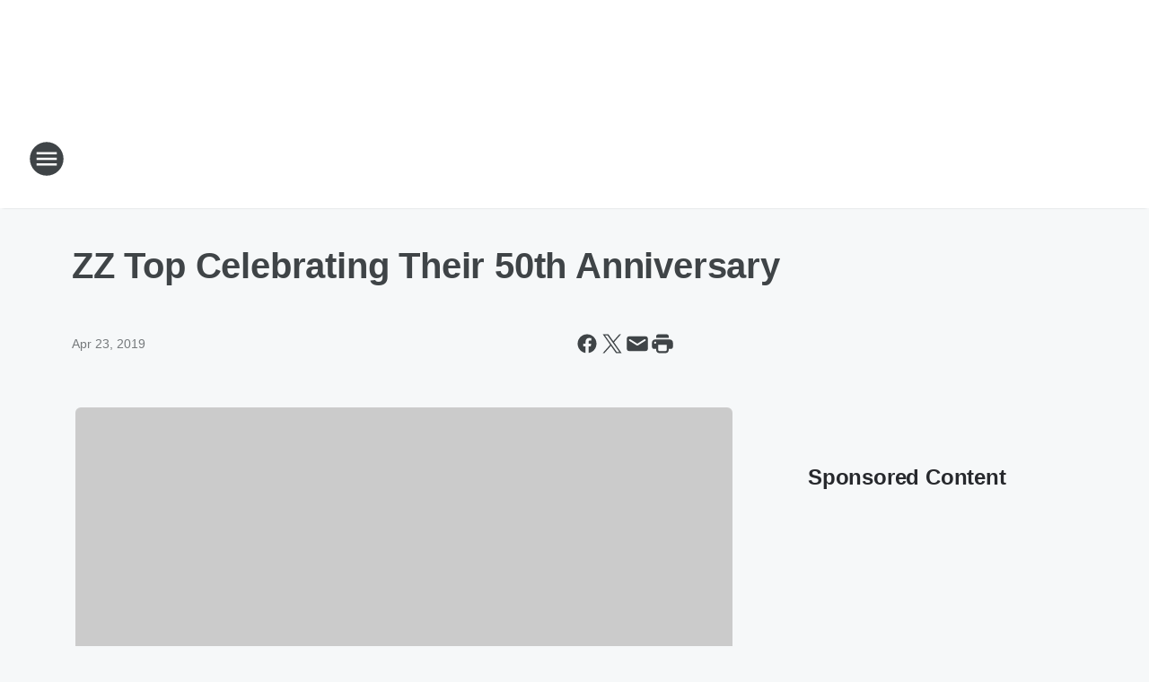

--- FILE ---
content_type: text/html; charset=utf-8
request_url: https://catcountry1071.iheart.com/content/2019-04-23-zz-top-celebrating-their-50th-anniversary/
body_size: 87875
content:
<!DOCTYPE html>
        <html lang="en" dir="ltr">
            <head>
                <meta charset="UTF-8">
                <meta name="viewport" content="width=device-width, initial-scale=1.0">
                
                <style>:root{--color-white:#fff;--color-black:#000;--color-red:red;--color-brand-red:#c6002b;--color-brand-grey:#939697;--palette-red-600:#c6002b;--palette-red-500:#cd212e;--palette-red-400:#e22c3a;--palette-red-300:#f4747c;--palette-red-200:#f79096;--palette-red-100:#f4adb1;--palette-orange-600:#fb6825;--palette-orange-500:#fc833e;--palette-orange-400:#fc9e65;--palette-orange-300:#fdb990;--palette-orange-200:#fdd5bb;--palette-orange-100:#fef1e8;--palette-yellow-600:#fcba38;--palette-yellow-500:#fdc64c;--palette-yellow-400:#fdd36f;--palette-yellow-300:#fddf96;--palette-yellow-200:#feecbf;--palette-yellow-100:#fff8e9;--palette-green-600:#46815a;--palette-green-500:#62aa7b;--palette-green-400:#78d297;--palette-green-300:#8bdea7;--palette-green-200:#9ce2b4;--palette-green-100:#ace7c0;--palette-blue-600:#0055b7;--palette-blue-500:#509da7;--palette-blue-400:#60bac6;--palette-blue-300:#68c8d5;--palette-blue-200:#84dae5;--palette-blue-100:#a3e2eb;--palette-purple-600:#793cb7;--palette-purple-500:#8d5bcd;--palette-purple-400:#a071dc;--palette-purple-300:#a586e5;--palette-purple-200:#b895f2;--palette-purple-100:#c7a3f5;--palette-grey-600:#27292d;--palette-grey-600-rgb:39,41,45;--palette-grey-500:#3f4447;--palette-grey-500-rgb:63,68,71;--palette-grey-400:#717277;--palette-grey-400-rgb:113,114,119;--palette-grey-300:#a9afb2;--palette-grey-300-rgb:169,175,178;--palette-grey-250:#dadfe3;--palette-grey-250-rgb:218,223,227;--palette-grey-200:#e6eaed;--palette-grey-200-rgb:230,234,237;--palette-grey-150:#edf1f3;--palette-grey-150-rgb:237,241,243;--palette-grey-100:#f6f8f9;--palette-grey-100-rgb:246,248,249;--accent-color:var(--palette-grey-600);--station-accent-background:var(--palette-grey-600);--station-accent-background-overlay:var(--accent-color);--station-accent-foreground:var(--color-white);--station-font-family:"Segoe UI",Helvetica,Arial,sans-serif,"Apple Color Emoji","Segoe UI Emoji","Segoe UI Symbol";--body-bgcolor:var(--palette-grey-100);--body-font-family:var(--station-font-family);--body-font-size:1.6rem;--body-font-size-2:1.4rem;--body-text-color:var(--palette-grey-600);--secondary-text-color:var(--palette-grey-500);--caption-text-color:var(--palette-grey-400);--default-link-color:var(--palette-grey-600);--default-link-hover-color:var(--palette-grey-500);--station-link-color:var(--accent-color);--station-link-hover-color:var(--default-link-hover-color);--content-min-width:90rem;--content-max-width:128rem;--grid-vertical-spacing:3.2rem;--base-grid-gap:1.6rem;--region-row-gap:var(--grid-vertical-spacing);--grid-gutter-width:1.6rem;--front-matter-grid-column:2;--two-column-grid-template-columns:var(--grid-gutter-width) minmax(28.8rem,1fr) var(--grid-gutter-width);--full-width-grid-template-columns:1fr;--full-width-grid-block-template-columns:var(--grid-gutter-width) minmax(28.8rem,1fr) var(--grid-gutter-width);--site-theme-overlay-opacity:0.25;--site-theme-foreground-color:var(--palette-grey-500);--site-theme-foreground-hover-color:var(--palette-grey-400);--site-theme-background-color:var(--color-white);--text-highlight-background:var(--color-black);--text-highlight-foreground:var(--color-white);--alert-background-color:var(--palette-blue-600);--alert-foreground-color:var(--color-white);--browser-checker-bg-color:var(--palette-grey-400);--browser-checker-text-color:var(--color-black);--eyebrow-text-color:var(--palette-grey-600);--byline-text-color:var(--palette-grey-600);--button-background:var(--palette-grey-600);--button-foreground:var(--color-white);--button-border:none;--button-padding:1.5rem 2.4rem;--button-radius:99.9rem;--button-font-size:1.5rem;--button-font-weight:600;--button-line-height:2rem;--button-shadow:0 0.1rem 0.3rem rgba(0,0,0,.15);--button-hover-background:var(--palette-grey-500);--button-hover-foreground:var(--color-white);--button-hover-shadow:0 0.3rem 0.5rem rgba(0,0,0,.15);--button-hover-border:var(--button-border);--button-active-background:var(--button-background);--button-active-foreground:var(--button-foreground);--button-active-shadow:var(--button-shadow);--button-active-border:var(--button-border);--button-disabled-background:var(--palette-grey-250);--button-disabled-foreground:var(--palette-grey-300);--button-disabled-shadow:none;--button-disabled-border:var(--button-border);--button-secondary-background:transparent;--button-secondary-foreground:var(--palette-grey-600);--button-secondary-border:0.1rem solid var(--palette-grey-600);--button-secondary-hover-background:var(--palette-grey-150);--button-secondary-hover-foreground:var(--button-secondary-foreground);--button-secondary-hover-border:var(--button-secondary-border);--button-secondary-active-background:var(--palette-grey-600);--button-secondary-active-foreground:var(--color-white);--button-secondary-active-border:var(--button-secondary-border);--button-customized-foreground:var(--body-text-color);--button-customized-background:transparent;--button-customized-hover-foreground:var(--body-text-color);--button-customized-hover-background:transparent;--block-theme-foreground-color:var(--body-text-color);--block-theme-background-color:var(--palette-grey-200);--block-theme-background-overlay:transparent;--heading-vertical-margin:2.4rem;--card-heading-color:var(--palette-grey-600);--card-bg-color:var(--color-white);--card-text-primary-color:var(--palette-grey-600);--card-text-secondary-color:var(--palette-grey-500);--tabs-text-default-color:var(--palette-grey-500);--tabs-text-active-color:var(--palette-grey-600);--fader-bg-color:var(--palette-grey-200);--fader-width:3.2rem;--fader-gradient:linear-gradient(to right,rgba(var(--palette-grey-200-rgb),0) 0%,var(--palette-grey-200) 90%);--viewmore-text-color:var(--palette-grey-600);--heading-text-color:var(--body-text-color);--container-max-width:128rem;--container-horizontal-margin:1.6rem;--container-block-vertical-margin:1.6rem;--container-width:calc(100vw - var(--container-horizontal-margin)*2);--container-block-width:var(--container-width);--navigation-zindex:999;--playerbar-zindex:9;--legalnotice-zindex:10;--modal-zindex:1000;--heading-font-weight:900;--heading-margin-default:0;--heading-1-font-size:3.2rem;--heading-1-line-height:3.6rem;--heading-2-font-size:2.4rem;--heading-2-line-height:2.8rem;--heading-3-font-size:2.4rem;--heading-3-line-height:2.8rem;--heading-4-font-size:1.8rem;--heading-4-line-height:2.2rem;--heading-5-font-size:1.6rem;--heading-5-line-height:2rem;--heading-6-font-size:1.4rem;--heading-6-line-height:1.6rem;--elevation-1:0 0.1rem 0.3rem rgba(0,0,0,.15);--elevation-4:0 0.3rem 0.5rem rgba(0,0,0,.15);--elevation-6:0 0.5rem 0.8rem rgba(0,0,0,.15);--elevation-8:0 0.8rem 2.4rem rgba(0,0,0,.15);--elevation-up:0 -0.1rem 0.3rem -0.3rem #000;--elevation-down:0 0.1rem 0.3rem -0.3rem #000;--weather-icon-color:var(--color-white);--arrow-icon-color:var(--color-white);--icon-default-width:2.4rem;--icon-default-height:2.4rem;--icon-primary-color:var(--palette-grey-500);--icon-secondary-color:var(--color-white);--icon-primary-hover-color:var(--palette-grey-400);--icon-secondary-hover-color:var(--color-white);--search-input-foreground:var(--palette-grey-600);--search-input-background:transparent;--search-container-background:var(--color-white);--search-input-placeholder:var(--palette-grey-400);--template-grid-height:100%}@media screen and (min-width:768px){:root{--max-gutter:calc((100% - var(--container-max-width))/2);--grid-gutter-width:minmax(2rem,var(--max-gutter));--base-grid-gap:3.2rem;--two-column-grid-template-columns:var(--grid-gutter-width) minmax(32rem,60rem) minmax(32rem,38rem) var(--grid-gutter-width)}}@media screen and (min-width:1060px){:root{--grid-gutter-width:minmax(8rem,var(--max-gutter));--two-column-grid-template-columns:var(--grid-gutter-width) minmax(52rem,90rem) 38rem var(--grid-gutter-width);--full-width-grid-block-template-columns:var(--grid-gutter-width) minmax(90rem,1fr) var(--grid-gutter-width);--container-horizontal-margin:8rem;--container-block-vertical-margin:3.2rem;--heading-1-font-size:4rem;--heading-1-line-height:4.8rem;--heading-2-font-size:3.2rem;--heading-2-line-height:3.6rem}}body.theme-night{--site-theme-foreground-color:var(--palette-grey-100);--site-theme-foreground-hover-color:var(--palette-grey-300);--site-theme-background-color:var(--color-black);--alert-background-color:var(--color-white);--alert-foreground-color:var(--color-black);--search-input-foreground:var(--site-theme-foreground-color);--search-container-background:var(--site-theme-background-color);--search-input-placeholder:var(--site-theme-foreground-hover-color);--station-accent-background:var(--color-white);--station-accent-background-overlay:var(--accent-color);--station-accent-foreground:var(--color-black);--block-theme-background-color:var(--palette-grey-600);--block-theme-background-overlay:var(--accent-color);--block-theme-foreground-color:var(--color-white)}body.theme-night .themed-block{--tabs-text-default-color:var(--palette-grey-100);--tabs-text-active-color:var(--palette-grey-200);--card-text-primary-color:var(--block-theme-foreground-color);--card-text-secondary-color:var(--block-theme-foreground-color);--viewmore-text-color:var(--block-theme-foreground-color);--icon-primary-color:var(--block-theme-foreground-color);--heading-text-color:var(--block-theme-foreground-color);--default-link-color:var(--block-theme-foreground-color);--body-text-color:var(--block-theme-foreground-color);--fader-gradient:none;--eyebrow-text-color:var(--block-theme-foreground-color);--button-background:var(--color-white);--button-foreground:var(--palette-grey-600);--button-border:none;--button-hover-background:var(--palette-grey-100);--button-hover-foreground:var(--palette-grey-600);--button-active-background:var(--button-hover-background);--button-active-foreground:var(--button-hover-foreground);--button-disabled-background:var(--palette-grey-400);--button-disabled-foreground:var(--palette-grey-300);--button-secondary-background:transparent;--button-secondary-foreground:var(--color-white);--button-secondary-border:0.1rem solid var(--palette-grey-100);--button-secondary-hover-background:var(--palette-grey-100);--button-secondary-hover-foreground:var(--palette-grey-600);--button-secondary-hover-border:var(--button-secondary-border);--button-secondary-active-background:var(--color-white);--button-secondary-active-foreground:var(--palette-grey-600);--button-secondary-active-border:var(--button-secondary-border)}body.template-coast{--accent-color:var(--palette-grey-100);--body-bgcolor:var(--color-black);--body-text-color:var(--color-white);--card-heading-color:var(--color-white);--card-bg-color:transparent;--card-text-primary-color:var(--color-white);--card-text-secondary-color:var(--palette-grey-100);--heading-text-color:var(--body-text-color);--tabs-text-default-color:var(--color-white);--tabs-text-active-color:var(--palette-grey-100);--button-customized-foreground:var(--default-link-color);--button-customized-hover-foreground:var(--default-link-hover-color)}.card-title{font-size:var(--heading-4-font-size);font-weight:var(--heading-font-weight);line-height:var(--heading-4-line-height)}.alerts:not(:empty),.themed-block{background-color:var(--block-theme-background-color);max-width:none;position:relative}.theme-night .alerts:not(:empty)>*,.theme-night .themed-block>*{position:relative;z-index:1}.theme-night .alerts:not(:empty):before,.theme-night .themed-block:before{background-color:var(--block-theme-background-overlay);content:"";display:inline-flex;height:100%;left:0;opacity:var(--site-theme-overlay-opacity);position:absolute;top:0;width:100%;z-index:0}.subheading{color:var(--secondary-text-color)}.caption{color:var(--caption-text-color)}.scroll-blocker{background-color:rgba(0,0,0,.7);height:100vh;left:0;opacity:0;position:fixed;top:0;transition:visibility 0s ease-in-out,opacity .3s;visibility:hidden;width:100%;z-index:10}.no-content{display:none}.hidden{display:none!important}.search-button{background-color:transparent;border:none;cursor:pointer;line-height:0;margin:0;padding:0}.search-button svg .primary-path{fill:var(--icon-primary-color)}.search-button:active svg .primary-path,.search-button:hover svg .primary-path{fill:var(--icon-primary-hover-color)}.text-default{color:var(--palette-grey-500)}.text-headline{color:var(--palette-grey-600)}.text-caption{color:var(--palette-grey-400)}.text-on-dark{color:#fff}.text-on-light{color:var(--palette-grey-500)}.text-inactive{color:var(--palette-grey-300)}.text-link{color:var(--palette-red-400)}.bg-default{background-color:var(--palette-grey-100)}.bg-light{background-color:#fff}.bg-dark{background-color:var(--palette-grey-600)}.bg-inactive{background-color:var(--palette-grey-300)}.bg-selected{background-color:var(--palette-red-400)}.border-default{border-color:var(--palette-grey-300)}.border-neutral-light{border-color:var(--palette-grey-200)}.border-neutral-dark{border-color:var(--palette-grey-400)}.border-dark{border-color:var(--palette-grey-500)}.card{box-shadow:var(--elevation-1)}.card:hover{box-shadow:var(--elevation-4)}.menu{box-shadow:var(--elevation-6)}.dialog{box-shadow:var(--elevation-8)}.elevation-01,.navigation-bar{box-shadow:var(--elevation-1)}.elevation-01,.elevation-04{border-radius:.6rem}.elevation-04{box-shadow:var(--elevation-4)}.elevation-06{border-radius:.6rem;box-shadow:var(--elevation-6)}.elevation-08{border-radius:.6rem;box-shadow:var(--elevation-8)}.elevation-up{border-radius:.6rem;box-shadow:var(--elevation-up)}.img-responsive{height:auto;max-width:100%}.warning-text{background:var(--palette-yellow-300);border-radius:.6rem;box-shadow:0 .4rem .4rem rgba(0,0,0,.1);color:var(--palette-grey-600);display:flex;font-size:1.6rem;font-weight:400;gap:.8rem;padding:1.6rem;width:100%}.warning-text:before{content:url("data:image/svg+xml;utf8,<svg xmlns='http://www.w3.org/2000/svg' fill='brown'><path d='M11.777.465a.882.882 0 00-1.554 0L.122 18.605C-.224 19.225.208 20 .899 20H21.1c.691 0 1.123-.775.777-1.395L11.777.465zM11 12.5c-.55 0-1-.45-1-1v-4c0-.55.45-1 1-1s1 .45 1 1v4c0 .55-.45 1-1 1zm0 4a1 1 0 110-2 1 1 0 010 2z' /></svg>");display:block;height:2rem;width:2.2rem}.fader{position:relative}.fader:after{background:var(--fader-gradient);content:"";display:inline-block;height:100%;position:absolute;right:-.1rem;top:-.1rem;width:var(--fader-width)}.fader .fade{display:none}.alerts:not(:empty){margin-bottom:-.1rem;padding:2.4rem 0}hr.divider{background-color:var(--palette-grey-300);border:none;height:.1rem;margin:0}hr.dark{background:var(--palette-grey-400)}html{font-size:10px;margin:0;max-width:100vw;padding:0;width:100%}html *{box-sizing:border-box}@-moz-document url-prefix(){body{font-weight:lighter}}body{background-color:var(--body-bgcolor);color:var(--body-text-color);font-family:var(--body-font-family);font-size:var(--body-font-size);margin:0;overflow:hidden;overflow-anchor:none;padding:0;position:relative;width:100%}body.no-scroll{height:100vh;overflow:hidden}body.no-scroll .scroll-blocker{opacity:1;visibility:visible}a{color:var(--default-link-color)}a.next-page{height:.1rem;visibility:hidden}h1,h2,h3,h4,h5,h6{color:var(--heading-text-color);font-weight:var(--heading-font-weight);margin:var(--heading-margin-default)}h1,h2,h3,h4{letter-spacing:-.02rem}h1{font-size:var(--heading-1-font-size);line-height:var(--heading-1-line-height)}h2{font-size:var(--heading-2-font-size);line-height:var(--heading-2-line-height)}h3{font-size:var(--heading-3-font-size);line-height:var(--heading-3-line-height)}h4{font-size:var(--heading-4-font-size);line-height:var(--heading-4-line-height)}h5{font-size:var(--heading-5-font-size);line-height:var(--heading-5-line-height)}h6{font-size:var(--heading-6-font-size);line-height:var(--heading-6-line-height)}figure{margin:0 auto}[type=email],[type=number],[type=password],input[type=text]{background:#fff;border:.1rem solid #717277;border-radius:.6rem}.tabbed-item:focus{background-color:#ff0!important;outline:.2rem dashed red!important}button{font-family:var(--body-font-family)}svg .primary-path{fill:var(--icon-primary-color)}svg .secondary-path{fill:var(--icon-secondary-color)}::selection{background-color:var(--text-highlight-background);color:var(--text-highlight-foreground)}@media print{@page{size:A4 portrait;margin:1cm}::-webkit-scrollbar{display:none}body{background:#fff!important;color:#000;font:13pt Georgia,Times New Roman,Times,serif;line-height:1.3;margin:0}#app{display:block;height:100%;width:auto}h1{font-size:24pt}h2,h3,h4{font-size:14pt;margin-top:2.5rem}h1,h2,h3,h4,h5,h6{page-break-after:avoid}a,blockquote,h1,h2,h3,h4,h5,h6,img,p{page-break-inside:avoid}img{page-break-after:avoid}pre,table{page-break-inside:avoid}a,a:link,a:visited{background:transparent;color:#520;font-weight:700;text-align:left;text-decoration:underline}a[href^="#"]{font-weight:400;text-decoration:none}a:after>img,article a[href^="#"]:after{content:""}address,blockquote,dd,dt,li,p{font-size:100%}ol,ul{list-style:square;margin-bottom:20pt;margin-left:18pt}li{line-height:1.6em}.component-site-header{display:block;position:relative}.component-site-header .main-header-items{display:block;width:100%}iframe{height:0!important;line-height:0pt!important;overflow:hidden!important;white-space:nowrap;width:0!important}.component-ad-unit,.component-pushdown,.component-recommendation,.component-social-network-icons,.footer-national-links,.lower-footer-national-links,.nav-toggler,.search-user-container,.share-icons,iframe,nav{display:none}}.component-app{background-color:pink;display:flex;flex-direction:column}.template-grid{display:grid;grid-template-areas:"router-outlet" "player-bar";grid-template-columns:1fr;grid-template-rows:1fr auto;height:100vh;height:var(--template-grid-height);overflow:hidden}.template-grid>.component-routes{grid-area:router-outlet;overflow:auto}.template-grid>.ihr-player-bar{grid-area:player-bar}
/*# sourceMappingURL=local-critical-style.5a54a2ee878d2c1e77ca.css.map*/</style>
                <link rel="preconnect" href="https://static.inferno.iheart.com" data-reactroot=""/><link rel="preconnect" href="https://i.iheart.com" data-reactroot=""/><link rel="preconnect" href="https://webapi.radioedit.iheart.com" data-reactroot=""/><link rel="preconnect" href="https://us.api.iheart.com" data-reactroot=""/><link rel="preconnect" href="https://https://cdn.cookielaw.org" data-reactroot=""/><link rel="preconnect" href="https://www.iheart.com" data-reactroot=""/><link rel="dns-prefetch" href="https://static.inferno.iheart.com" data-reactroot=""/><link rel="preload" href="https://cdn.cookielaw.org/consent/7d044e9d-e966-4b73-b448-a29d06f71027/otSDKStub.js" as="script" data-reactroot=""/><link rel="preload" href="https://cdn.cookielaw.org/opt-out/otCCPAiab.js" as="script" data-reactroot=""/>
                
                <link data-chunk="bundle" rel="stylesheet" href="https://static.inferno.iheart.com/inferno/styles/bundle.ae0ba735483751a796dd.css">
<link data-chunk="local" rel="stylesheet" href="https://static.inferno.iheart.com/inferno/styles/local.bc06f128f534d4a5d747.css">
<link data-chunk="FrontMatter-component" rel="stylesheet" href="https://static.inferno.iheart.com/inferno/styles/FrontMatter-component.2085be03ea772e448ffc.css">
<link data-chunk="Heading-component" rel="stylesheet" href="https://static.inferno.iheart.com/inferno/styles/Heading-component.d79a5c95e6ef67a97bca.css">
<link data-chunk="AssetLegacy-component" rel="stylesheet" href="https://static.inferno.iheart.com/inferno/styles/AssetLegacy-component.2f0669b2b350b143ab90.css">
<link data-chunk="ImageAsset-component" rel="stylesheet" href="https://static.inferno.iheart.com/inferno/styles/ImageAsset-component.2b71f0129af91cbf9c50.css">
<link data-chunk="core-page-blocks-recommendation-Recommendation-component" rel="stylesheet" href="https://static.inferno.iheart.com/inferno/styles/core-page-blocks-recommendation-Recommendation-component.2fbf0f823711108d2479.css">
<link data-chunk="core-page-blocks-datasource-DatasourceLoader-component" rel="stylesheet" href="https://static.inferno.iheart.com/inferno/styles/core-page-blocks-datasource-DatasourceLoader-component.ed118ca85e0cefc658b6.css">
                <style data-reactroot="">:root {
        --station-font-family: "Mulish","Segoe UI",Helvetica,Arial,sans-serif,"Apple Color Emoji","Segoe UI Emoji","Segoe UI Symbol";
        --gradient-start: hsl(208,100%,5.800000000000001%);
        --gradient-stop: hsl(208,100%,-0.1999999999999993%);
        
                --accent-color: #003460;
            
        
             --darkFooterColor: hsl(208,100%,3.8000000000000007%);
             
        --premiere-footer-dark-color:var(--darkFooterColor);
    }</style>
                
                <title data-rh="true">ZZ Top Celebrating Their 50th Anniversary  | Cat Country 107.1</title>
                <link data-rh="true" rel="shortcut icon" type="" title="" href="https://i.iheart.com/v3/re/assets.brands/64219fdd11dd836151c9bf58?ops=gravity(%22center%22),contain(32,32),quality(65)"/><link data-rh="true" rel="apple-touch-icon" type="" title="" href="https://i.iheart.com/v3/re/assets.brands/64219fdd11dd836151c9bf58?ops=new(),flood(%22white%22),swap(),merge(%22over%22),gravity(%22center%22),contain(167,167),quality(80),format(%22png%22)"/><link data-rh="true" rel="image_src" type="" title="" href="https://i.iheart.com/v3/re/new_assets/5cbf4801c43b7ea0bb12c2ff?ops=gravity(%22north%22),fit(1200,675),quality(65)"/><link data-rh="true" rel="canonical" type="" title="" href="https://catcountry1071.iheart.com/content/2019-04-23-zz-top-celebrating-their-50th-anniversary/"/><link data-rh="true" rel="amphtml" type="" title="" href="https://catcountry1071.iheart.com/alternate/amp/2019-04-23-zz-top-celebrating-their-50th-anniversary/"/>
                <meta data-rh="true" property="og:locale" content="en_us"/><meta data-rh="true" name="msapplication-TileColor" content="#fff"/><meta data-rh="true" name="msvalidate.01" content="E98E323249F89ACF6294F958692E230B"/><meta data-rh="true" name="format-detection" content="telephone=no"/><meta data-rh="true" name="theme-color" content="#003460"/><meta data-rh="true" property="og:title" content="ZZ Top Celebrating Their 50th Anniversary  | Cat Country 107.1"/><meta data-rh="true" property="twitter:title" content="ZZ Top Celebrating Their 50th Anniversary  | Cat Country 107.1"/><meta data-rh="true" itemprop="name" content="ZZ Top Celebrating Their 50th Anniversary  | Cat Country 107.1"/><meta data-rh="true" name="description" content="Bobby Bones Morning&#x27;s and #1 for New Country"/><meta data-rh="true" property="og:description" content="Bobby Bones Morning&#x27;s and #1 for New Country"/><meta data-rh="true" property="twitter:description" content="Bobby Bones Morning&#x27;s and #1 for New Country"/><meta data-rh="true" itemprop="description" content="Bobby Bones Morning&#x27;s and #1 for New Country"/><meta data-rh="true" name="keywords" content="ft. myers, cape coral, naples, lehigh, bonita, golden gate, estero, fort myers"/><meta data-rh="true" property="og:url" content="https://catcountry1071.iheart.com/content/2019-04-23-zz-top-celebrating-their-50th-anniversary/"/><meta data-rh="true" property="twitter:url" content="https://catcountry1071.iheart.com/content/2019-04-23-zz-top-celebrating-their-50th-anniversary/"/><meta data-rh="true" itemprop="url" content="https://catcountry1071.iheart.com/content/2019-04-23-zz-top-celebrating-their-50th-anniversary/"/><meta data-rh="true" name="thumbnail" content="https://i.iheart.com/v3/re/new_assets/5cbf4801c43b7ea0bb12c2ff?ops=gravity(%22north%22),fit(1200,675),quality(65)"/><meta data-rh="true" property="og:image" content="https://i.iheart.com/v3/re/new_assets/5cbf4801c43b7ea0bb12c2ff?ops=gravity(%22north%22),fit(1200,675),quality(65)"/><meta data-rh="true" property="og:image:width" content="1200"/><meta data-rh="true" property="og:image:height" content="675"/><meta data-rh="true" property="twitter:image" content="https://i.iheart.com/v3/re/new_assets/5cbf4801c43b7ea0bb12c2ff?ops=gravity(%22north%22),fit(1200,675),quality(65)"/><meta data-rh="true" itemprop="image" content="https://i.iheart.com/v3/re/new_assets/5cbf4801c43b7ea0bb12c2ff?ops=gravity(%22north%22),fit(1200,675),quality(65)"/><meta data-rh="true" name="msapplication-TileImage" content="https://i.iheart.com/v3/re/new_assets/5cbf4801c43b7ea0bb12c2ff?ops=gravity(%22north%22),fit(1200,675),quality(65)"/><meta data-rh="true" property="twitter:card" content="summary_large_image"/><meta data-rh="true" property="twitter:site" content="@catcountry1071"/><meta data-rh="true" property="twitter:creator" content="@catcountry1071"/><meta data-rh="true" property="twitter:domain" content="catcountry1071.iheart.com"/><meta data-rh="true" property="og:site_name" content="Cat Country 107.1"/><meta data-rh="true" name="application-name" content="Cat Country 107.1"/><meta data-rh="true" property="fb:app_id" content="178913872207306"/><meta data-rh="true" property="fb:pages" content="121693814530419"/><meta data-rh="true" name="google-site-verification" content="p2FWrUKxtwBmQgHV4CjD80oKdZZBjmMNByoWvZMsYso"/><meta data-rh="true" property="twitter::tile:image" content="https://i.iheart.com/v3/re/new_assets/5cbf4801c43b7ea0bb12c2ff?ops=gravity(%22north%22),fit(1200,675),quality(65)"/><meta data-rh="true" property="og:type" content="article"/><meta data-rh="true" property="twitter:tile:template:testing" content="1"/><meta data-rh="true" name="robots" content="max-image-preview:large"/>
                
            </head>
            <body class="theme-light template-default">
                <div id="app"><div class="component-template template-grid" data-reactroot=""><div class="component-routes"><div class="component-pushdown"><div tabindex="-1" class="component-ad-unit lazy-load" data-position="3330" data-split="50" id="dfp-ad-3330-ad:top-leaderboard"></div></div><header class="component-site-header"><section class="main-header-items"><button aria-label="Open Site Navigation" class="nav-toggler" tabindex="0"><svg tabindex="-1" focusable="false" class="svg-icon icon-hamburger" width="32px" height="32px" viewBox="0 0 32 32" fill="none" xmlns="http://www.w3.org/2000/svg"><circle cx="16" cy="16" r="15" fill="none" stroke="none" stroke-width="2"></circle><path fill-rule="evenodd" clip-rule="evenodd" tabindex="-1" class="primary-path" fill="none" d="M7 22h18v-2H7v2zm0-5h18v-2H7v2zm0-7v2h18v-2H7z"></path></svg></button><nav class="" tabindex="-1" aria-hidden="true" aria-label="Primary Site Navigation" id="component-site-nav"><header class="navbar-header"><figure class="component-station-logo"><a aria-label="Station Link" tabindex="0" href="/"><img src="https://i.iheart.com/v3/re/assets.brands/64219fdd11dd836151c9bf58?ops=gravity(%22center%22),contain(180,60)&amp;quality=80" data-src="https://i.iheart.com/v3/re/assets.brands/64219fdd11dd836151c9bf58?ops=gravity(%22center%22),contain(180,60)&amp;quality=80" data-srcset="https://i.iheart.com/v3/re/assets.brands/64219fdd11dd836151c9bf58?ops=gravity(%22center%22),contain(180,60)&amp;quality=80 1x,https://i.iheart.com/v3/re/assets.brands/64219fdd11dd836151c9bf58?ops=gravity(%22center%22),contain(360,120)&amp;quality=80 2x" sizes="" alt="Cat Country 107.1 - Bobby Bones Morning&#x27;s and #1 for New Country" class="lazyload" srcSet="https://i.iheart.com/v3/re/assets.brands/64219fdd11dd836151c9bf58?ops=gravity(%22center%22),contain(180,60)&amp;quality=80 1x,https://i.iheart.com/v3/re/assets.brands/64219fdd11dd836151c9bf58?ops=gravity(%22center%22),contain(360,120)&amp;quality=80 2x" width="180" height="60"/></a></figure><button class="CloseButton-module_close_4S+oa undefined" aria-label="Close Site Navigation" tabindex="0"><svg class="svg-icon icon-close" focusable="false" tabindex="-1" aria-hidden="true" width="24" height="24" viewBox="0 0 24 24" fill="none" xmlns="http://www.w3.org/2000/svg"><path aria-hidden="true" focusable="false" tabindex="-1" class="primary-path" d="M18.3 5.70997C17.91 5.31997 17.28 5.31997 16.89 5.70997L12 10.59L7.10997 5.69997C6.71997 5.30997 6.08997 5.30997 5.69997 5.69997C5.30997 6.08997 5.30997 6.71997 5.69997 7.10997L10.59 12L5.69997 16.89C5.30997 17.28 5.30997 17.91 5.69997 18.3C6.08997 18.69 6.71997 18.69 7.10997 18.3L12 13.41L16.89 18.3C17.28 18.69 17.91 18.69 18.3 18.3C18.69 17.91 18.69 17.28 18.3 16.89L13.41 12L18.3 7.10997C18.68 6.72997 18.68 6.08997 18.3 5.70997Z" fill="#3F4447"></path></svg></button></header><hr class="divider"/><section class="nav-inner-wrapper"><ul style="max-height:calc(100vh - 100px)" class="menu-container main-nav"><li class="menu-top-label"><button aria-label="Listen" class="button-text" tabindex="0"><span class="menu-label">Listen</span></button></li><li data-testid="menu-top-label" class="menu-top-label menu-toggler"><button aria-label="Toggle Menu for The Bobby Bones Show" class="button-text" tabindex="0"><span class="menu-label">The Bobby Bones Show</span><svg tabindex="-1" focusable="false" class="svg-icon icon-expand" width="24" height="24" viewBox="0 0 24 24" fill="none" xmlns="http://www.w3.org/2000/svg"><path class="primary-path" tabindex="-1" d="M15.88 9.29006L12 13.1701L8.11998 9.29006C7.72998 8.90006 7.09998 8.90006 6.70998 9.29006C6.31998 9.68006 6.31998 10.3101 6.70998 10.7001L11.3 15.2901C11.69 15.6801 12.32 15.6801 12.71 15.2901L17.3 10.7001C17.69 10.3101 17.69 9.68006 17.3 9.29006C16.91 8.91006 16.27 8.90006 15.88 9.29006Z"></path></svg></button><ul class="submenu-container" aria-hidden="true"><li><a aria-label="Bobby Bones" tabindex="0" href="/featured/bobby-bones/">Bobby Bones</a></li><li><a aria-label="Lunchbox" tabindex="0" href="/featured/lunchboxs-life/">Lunchbox</a></li><li><a href="https://www.iheart.com/podcast/139-bobby-bones-show-25100459/?autoplay=true" target="_blank" rel="noopener" aria-label="On-Demand">On-Demand</a></li><li><a href="https://bobbybones.iheart.com/podcasts/" target="_blank" rel="noopener" aria-label="All Podcasts ">All Podcasts </a></li><li><a href="https://www.facebook.com/bobbybonesshow/" target="_blank" rel="noopener" aria-label="Facebook">Facebook</a></li><li><a href="https://twitter.com/bobbybonesshow" target="_blank" rel="noopener" aria-label="Twitter">Twitter</a></li><li><a href="https://www.instagram.com/bobbybonesshow/" target="_blank" rel="noopener" aria-label="Instagram">Instagram</a></li><li><a href="https://www.youtube.com/user/BobbyBonesShow" target="_blank" rel="noopener" aria-label="YouTube">YouTube</a></li></ul></li><li data-testid="menu-top-label" class="menu-top-label menu-toggler"><button aria-label="Toggle Menu for On-Air" class="button-text" tabindex="0"><span class="menu-label">On-Air</span><svg tabindex="-1" focusable="false" class="svg-icon icon-expand" width="24" height="24" viewBox="0 0 24 24" fill="none" xmlns="http://www.w3.org/2000/svg"><path class="primary-path" tabindex="-1" d="M15.88 9.29006L12 13.1701L8.11998 9.29006C7.72998 8.90006 7.09998 8.90006 6.70998 9.29006C6.31998 9.68006 6.31998 10.3101 6.70998 10.7001L11.3 15.2901C11.69 15.6801 12.32 15.6801 12.71 15.2901L17.3 10.7001C17.69 10.3101 17.69 9.68006 17.3 9.29006C16.91 8.91006 16.27 8.90006 15.88 9.29006Z"></path></svg></button><ul class="submenu-container" aria-hidden="true"><li><a aria-label="Bobby Bones" tabindex="0" href="/featured/bobby-bones/">Bobby Bones</a></li><li><a aria-label="Casey Carter" tabindex="0" href="/featured/casey-carter/">Casey Carter</a></li><li><a aria-label="Wayne &amp; Tay" tabindex="0" href="/featured/wayne-and-tay/">Wayne &amp; Tay</a></li><li><a aria-label="After Midnight with Granger Smith" tabindex="0" href="/featured/after-midnite/">After Midnight with Granger Smith</a></li><li><a aria-label="Full Schedule" tabindex="0" href="/schedule/">Full Schedule</a></li><li><a aria-label="Dusty" tabindex="0" href="/featured/dusty/">Dusty</a></li></ul></li><li data-testid="menu-top-label" class="menu-top-label menu-toggler"><button aria-label="Toggle Menu for Media &amp; More" class="button-text" tabindex="0"><span class="menu-label">Media &amp; More</span><svg tabindex="-1" focusable="false" class="svg-icon icon-expand" width="24" height="24" viewBox="0 0 24 24" fill="none" xmlns="http://www.w3.org/2000/svg"><path class="primary-path" tabindex="-1" d="M15.88 9.29006L12 13.1701L8.11998 9.29006C7.72998 8.90006 7.09998 8.90006 6.70998 9.29006C6.31998 9.68006 6.31998 10.3101 6.70998 10.7001L11.3 15.2901C11.69 15.6801 12.32 15.6801 12.71 15.2901L17.3 10.7001C17.69 10.3101 17.69 9.68006 17.3 9.29006C16.91 8.91006 16.27 8.90006 15.88 9.29006Z"></path></svg></button><ul class="submenu-container" aria-hidden="true"><li><a aria-label="Recently Played" tabindex="0" href="/music/recently-played/">Recently Played</a></li><li><a aria-label="Top Songs" tabindex="0" href="/music/top-songs/">Top Songs</a></li><li><a aria-label="Music News" tabindex="0" href="/topic/music-news/">Music News</a></li></ul></li><li data-testid="menu-top-label" class="menu-top-label menu-toggler"><button aria-label="Toggle Menu for Features" class="button-text" tabindex="0"><span class="menu-label">Features</span><svg tabindex="-1" focusable="false" class="svg-icon icon-expand" width="24" height="24" viewBox="0 0 24 24" fill="none" xmlns="http://www.w3.org/2000/svg"><path class="primary-path" tabindex="-1" d="M15.88 9.29006L12 13.1701L8.11998 9.29006C7.72998 8.90006 7.09998 8.90006 6.70998 9.29006C6.31998 9.68006 6.31998 10.3101 6.70998 10.7001L11.3 15.2901C11.69 15.6801 12.32 15.6801 12.71 15.2901L17.3 10.7001C17.69 10.3101 17.69 9.68006 17.3 9.29006C16.91 8.91006 16.27 8.90006 15.88 9.29006Z"></path></svg></button><ul class="submenu-container" aria-hidden="true"><li><a aria-label="Download iHeartRadio" tabindex="0" href="/apps/">Download iHeartRadio</a></li><li><a aria-label="Calendar" tabindex="0" href="/calendar/">Calendar</a></li><li><a href="https://www.iheartmedia.com/careers" target="_self" aria-label="Jobs">Jobs</a></li><li><a aria-label="Advertise With Us" tabindex="0" href="/advertise/">Advertise With Us</a></li><li><a aria-label="Entertainment News" tabindex="0" href="/topic/entertainment-news/">Entertainment News</a></li><li><a aria-label="Operation Storm Watch" tabindex="0" href="/featured/operation-stormwatch-ft-myers/">Operation Storm Watch</a></li></ul></li><li class="menu-top-label menu-toggler"><button aria-label="Toggle Menu for Contests &amp; Promotions" class="button-text" tabindex="0"><span class="menu-label">Contests &amp; Promotions</span><svg tabindex="-1" focusable="false" class="svg-icon icon-expand" width="24" height="24" viewBox="0 0 24 24" fill="none" xmlns="http://www.w3.org/2000/svg"><path class="primary-path" tabindex="-1" d="M15.88 9.29006L12 13.1701L8.11998 9.29006C7.72998 8.90006 7.09998 8.90006 6.70998 9.29006C6.31998 9.68006 6.31998 10.3101 6.70998 10.7001L11.3 15.2901C11.69 15.6801 12.32 15.6801 12.71 15.2901L17.3 10.7001C17.69 10.3101 17.69 9.68006 17.3 9.29006C16.91 8.91006 16.27 8.90006 15.88 9.29006Z"></path></svg></button><ul class="submenu-container" aria-hidden="true"><li><a aria-label="WIN Tickets to see Megan Moroney!" tabindex="0" href="/promotions/win-tickets-to-see-megan-moroney-1841144/">WIN Tickets to see Megan Moroney!</a></li><li><a aria-label="Listen to Win $1,000" tabindex="0" href="/promotions/listen-to-win-1000-1843972/">Listen to Win $1,000</a></li><li><a aria-label="Win Country Thunder Florida Tickets!" tabindex="0" href="/promotions/win-country-thunder-florida-tickets-1840564/">Win Country Thunder Florida Tickets!</a></li><li><a aria-label="Win Tickets to see Becky Robinson at the Barbara B. Mann Performing Arts Hall" tabindex="0" href="/promotions/win-tickets-to-see-becky-robinson-1839028/">Win Tickets to see Becky Robinson at the Barbara B. Mann Performing Arts Hall</a></li><li><a aria-label="Win tickets to see Bailey Zimmerman!" tabindex="0" href="/promotions/win-tickets-to-see-bailey-zimmerman-1814810/">Win tickets to see Bailey Zimmerman!</a></li><li><a aria-label="All Contests &amp; Promotions" tabindex="0" href="/promotions/">All Contests &amp; Promotions</a></li><li><a aria-label="Contest Rules" tabindex="0" href="/rules/">Contest Rules</a></li></ul></li><li class="menu-top-label"><a tabindex="0" href="/contact/">Contact</a></li><li class="menu-top-label"><a tabindex="0" href="/newsletter/">Newsletter</a></li><li class="menu-top-label"><a tabindex="0" href="/advertise/">Advertise on Cat Country 107.1</a></li><li class="menu-top-label"><a href="tel:1-844-844-iHeart">1-844-844-iHeart</a></li><ul class="component-social-icons"><li class="icon-container"><a href="//www.facebook.com/pages/catcountry1071/121693814530419" aria-label="Visit us on facebook" target="_blank" rel="noopener"><svg tabindex="-1" focusable="false" class="svg-icon icon-facebook" width="24" height="24" viewBox="0 0 24 24" xmlns="http://www.w3.org/2000/svg" fill="none"><path class="primary-path" tabindex="-1" d="M21 12C21 7.02891 16.9711 3 12 3C7.02891 3 3 7.02891 3 12C3 16.493 6.29062 20.216 10.5938 20.891V14.6016H8.30859V12H10.5938V10.0172C10.5938 7.76191 11.9367 6.51562 13.9934 6.51562C14.9777 6.51562 16.0078 6.69141 16.0078 6.69141V8.90625H14.8723C13.7543 8.90625 13.4062 9.60059 13.4062 10.3125V12H15.9023L15.5033 14.6016H13.4062V20.891C17.7094 20.216 21 16.493 21 12Z" fill="#27292D"></path><path class="secondary-path" tabindex="-1" d="M15.5033 14.6016L15.9023 12H13.4062V10.3125C13.4062 9.60059 13.7543 8.90625 14.8723 8.90625H16.0078V6.69141C16.0078 6.69141 14.9777 6.51562 13.9934 6.51562C11.9367 6.51562 10.5938 7.76191 10.5938 10.0172V12H8.30859V14.6016H10.5938V20.891C11.0525 20.9631 11.5219 21 12 21C12.4781 21 12.9475 20.9631 13.4062 20.891V14.6016H15.5033Z" fill="white"></path></svg></a></li><li class="icon-container"><a href="//www.x.com/catcountry1071" aria-label="Visit us on X" target="_blank" rel="noopener"><svg tabindex="-1" focusable="false" class="svg-icon icon-twitter" xmlns="http://www.w3.org/2000/svg" width="24" height="24" viewBox="0 0 24 24" fill="none"><path class="primary-path" d="M13.7124 10.6218L20.4133 3H18.8254L13.0071 9.61788L8.35992 3H3L10.0274 13.0074L3 21H4.58799L10.7324 14.0113L15.6401 21H21L13.7124 10.6218ZM11.5375 13.0956L10.8255 12.0991L5.16017 4.16971H7.59922L12.1712 10.5689L12.8832 11.5655L18.8262 19.8835H16.3871L11.5375 13.0956Z" fill="#27292D"></path></svg></a></li><li class="icon-container"><a href="//www.youtube.com/1071CatCountry" aria-label="Visit us on youtube" target="_blank" rel="noopener"><svg tabindex="-1" focusable="false" class="svg-icon icon-youtube" width="24" height="24" viewBox="0 0 24 24" fill="none" xmlns="http://www.w3.org/2000/svg"><path tabindex="-1" class="primary-path" fill-rule="evenodd" clip-rule="evenodd" d="M20.9991 4.48941C21.9843 4.75294 22.761 5.52471 23.0263 6.50353C23.5188 8.29176 23.4999 12.0188 23.4999 12.0188C23.4999 12.0188 23.4999 15.7271 23.0263 17.5153C22.761 18.4941 21.9843 19.2659 20.9991 19.5294C19.1993 20 12 20 12 20C12 20 4.81959 20 3.00081 19.5106C2.01564 19.2471 1.23888 18.4753 0.973639 17.4965C0.5 15.7271 0.5 12 0.5 12C0.5 12 0.5 8.29176 0.973639 6.50353C1.23888 5.52471 2.03459 4.73412 3.00081 4.47059C4.80064 4 12 4 12 4C12 4 19.1993 4 20.9991 4.48941ZM15.6944 12L9.70756 15.4259V8.57412L15.6944 12Z" fill="#27292D"></path></svg></a></li><li class="icon-container"><a href="//www.instagram.com/catcountry1071" aria-label="Visit us on instagram" target="_blank" rel="noopener"><svg tabindex="-1" focusable="false" class="svg-icon icon-instagram" width="24" height="24" viewBox="0 0 24 24" fill="none" xmlns="http://www.w3.org/2000/svg"><path class="primary-path" tabindex="-1" fill-rule="evenodd" clip-rule="evenodd" d="M12.0001 7.37836C11.086 7.37836 10.1924 7.64941 9.43242 8.15724C8.6724 8.66508 8.08003 9.38688 7.73023 10.2314C7.38043 11.0759 7.28891 12.0051 7.46723 12.9016C7.64556 13.7981 8.08573 14.6216 8.73208 15.268C9.37842 15.9143 10.2019 16.3545 11.0984 16.5328C11.9949 16.7112 12.9242 16.6196 13.7687 16.2698C14.6132 15.92 15.335 15.3277 15.8428 14.5676C16.3506 13.8076 16.6217 12.9141 16.6217 12C16.6217 10.7743 16.1348 9.59873 15.2681 8.732C14.4013 7.86528 13.2258 7.37836 12.0001 7.37836ZM12.0001 15C11.4067 15 10.8267 14.824 10.3334 14.4944C9.84003 14.1647 9.45553 13.6962 9.22847 13.148C9.00141 12.5998 8.94201 11.9966 9.05777 11.4147C9.17353 10.8328 9.45925 10.2982 9.87881 9.87867C10.2984 9.45912 10.8329 9.17341 11.4148 9.05765C11.9968 8.9419 12.6 9.00131 13.1482 9.22838C13.6963 9.45544 14.1649 9.83995 14.4945 10.3333C14.8241 10.8266 15.0001 11.4067 15.0001 12C15.0001 12.7956 14.684 13.5587 14.1214 14.1213C13.5588 14.6839 12.7957 15 12.0001 15Z" fill="#27292D"></path><path class="primary-path" tabindex="-1" d="M17.8842 7.19576C17.8842 7.79222 17.4007 8.27575 16.8042 8.27575C16.2078 8.27575 15.7243 7.79222 15.7243 7.19576C15.7243 6.5993 16.2078 6.11578 16.8042 6.11578C17.4007 6.11578 17.8842 6.5993 17.8842 7.19576Z" fill="#27292D"></path><path class="primary-path" tabindex="-1" fill-rule="evenodd" clip-rule="evenodd" d="M12 3C9.55581 3 9.24921 3.01036 8.28942 3.05416C7.33144 3.09789 6.67723 3.25001 6.10476 3.47251C5.50424 3.69849 4.96024 4.05275 4.51069 4.51058C4.05276 4.9601 3.6984 5.50411 3.47233 6.10466C3.25001 6.67716 3.09789 7.33137 3.05434 8.28935C3.01036 9.24915 3 9.55575 3 12C3 14.4443 3.01036 14.7509 3.05434 15.7107C3.09807 16.6687 3.25019 17.3229 3.47268 17.8953C3.69867 18.4959 4.05293 19.0399 4.51076 19.4894C4.96031 19.9472 5.50431 20.3015 6.10484 20.5275C6.67734 20.75 7.33154 20.9021 8.28949 20.9458C9.24944 20.9896 9.55592 21 12.0002 21C14.4444 21 14.751 20.9896 15.7108 20.9458C16.6688 20.9021 17.323 20.75 17.8955 20.5275C18.4933 20.2963 19.0363 19.9427 19.4896 19.4894C19.9428 19.0362 20.2964 18.4932 20.5276 17.8953C20.7501 17.3228 20.9023 16.6686 20.946 15.7107C20.9898 14.7507 21.0001 14.4443 21.0001 12C21.0001 9.55578 20.9898 9.24915 20.946 8.28935C20.9023 7.33137 20.7501 6.67716 20.5276 6.10469C20.3017 5.50417 19.9474 4.96016 19.4896 4.51062C19.04 4.0527 18.496 3.69836 17.8954 3.47233C17.3229 3.25001 16.6687 3.09789 15.7107 3.05434C14.7509 3.01036 14.4443 3 12 3ZM12 4.62165C14.4031 4.62165 14.6878 4.63084 15.6369 4.67414C16.5144 4.71418 16.9909 4.86077 17.308 4.98402C17.699 5.1283 18.0526 5.35835 18.3429 5.65727C18.6418 5.94757 18.8718 6.30118 19.0161 6.69209C19.1394 7.00923 19.286 7.48577 19.326 8.36326C19.3693 9.31231 19.3785 9.59694 19.3785 12.0001C19.3785 14.4033 19.3693 14.6879 19.326 15.637C19.286 16.5145 19.1393 16.991 19.0161 17.3082C18.8664 17.6963 18.6371 18.0488 18.3429 18.343C18.0487 18.6372 17.6962 18.8665 17.308 19.0162C16.9909 19.1395 16.5144 19.2861 15.6369 19.3261C14.688 19.3694 14.4034 19.3786 12 19.3786C9.59665 19.3786 9.31213 19.3694 8.36316 19.3261C7.48566 19.2861 7.00916 19.1395 6.69199 19.0162C6.30107 18.872 5.94747 18.6419 5.65716 18.343C5.35824 18.0527 5.12819 17.6991 4.98391 17.3082C4.86066 16.991 4.71404 16.5145 4.67403 15.637C4.63073 14.688 4.62155 14.4033 4.62155 12.0001C4.62155 9.59694 4.63073 9.31238 4.67403 8.36326C4.71408 7.48577 4.86066 7.00926 4.98391 6.69209C5.12821 6.30116 5.35828 5.94754 5.65723 5.65723C5.94754 5.35832 6.30115 5.12826 6.69206 4.98398C7.00919 4.86073 7.48574 4.71411 8.36323 4.6741C9.31228 4.6308 9.59683 4.62165 12 4.62165Z" fill="#27292D"></path></svg></a></li></ul></ul></section><footer class="navbar-footer"><form class="search-form" name="search-form" role="search"><section class="search-container"><input type="search" name="keyword" id="search-input-field-nav" aria-label="search text" placeholder="Search" value="" maxLength="250"/><button class="search-button search-submit" aria-label="Search" type="submit"><svg class="svg-icon icon-search" tabindex="-1" width="32px" height="32px" viewBox="0 0 32 32" focusable="false" fill="none" xmlns="http://www.w3.org/2000/svg"><circle class="outline" cx="16" cy="16" r="15" fill="none" stroke="none" stroke-width="2"></circle><path class="primary-path" fill-rule="evenodd" clip-rule="evenodd" d="M18.457 20.343a7.69 7.69 0 111.929-1.591l4.658 5.434a1.25 1.25 0 11-1.898 1.628l-4.69-5.471zm.829-6.652a4.69 4.69 0 11-9.381 0 4.69 4.69 0 019.38 0z" fill="none"></path></svg></button></section></form></footer></nav><figure class="component-station-logo"><a aria-label="Station Link" tabindex="0" href="/"><img src="https://i.iheart.com/v3/re/assets.brands/64219fdd11dd836151c9bf58?ops=gravity(%22center%22),contain(180,60)&amp;quality=80" data-src="https://i.iheart.com/v3/re/assets.brands/64219fdd11dd836151c9bf58?ops=gravity(%22center%22),contain(180,60)&amp;quality=80" data-srcset="https://i.iheart.com/v3/re/assets.brands/64219fdd11dd836151c9bf58?ops=gravity(%22center%22),contain(180,60)&amp;quality=80 1x,https://i.iheart.com/v3/re/assets.brands/64219fdd11dd836151c9bf58?ops=gravity(%22center%22),contain(360,120)&amp;quality=80 2x" sizes="" alt="Cat Country 107.1 - Bobby Bones Morning&#x27;s and #1 for New Country" class="lazyload" srcSet="https://i.iheart.com/v3/re/assets.brands/64219fdd11dd836151c9bf58?ops=gravity(%22center%22),contain(180,60)&amp;quality=80 1x,https://i.iheart.com/v3/re/assets.brands/64219fdd11dd836151c9bf58?ops=gravity(%22center%22),contain(360,120)&amp;quality=80 2x" width="180" height="60"/></a></figure><section class="listen-user-container"><div class="header-user"></div></section></section></header><main class="component-page layout-generic-80-20 two-column page-detail wckt-fm"><div class="alerts"></div><div class="page-gutter gutter-left"> </div><section class="col-top"><div class="component-region region-header-dynamic"><header class="content-header front-matter"><header class="component-heading"><h1 class="heading-title">ZZ Top Celebrating Their 50th Anniversary </h1></header><figure class="component-byline-display"><figcaption><div class="date-block"><time class="card-date" dateTime="1556039752298">Apr 23, 2019</time></div><div class="share-icons"><button data-platform="facebook" aria-label="Share this page on Facebook" class="react-share__ShareButton" style="background-color:transparent;border:none;padding:0;font:inherit;color:inherit;cursor:pointer"><svg tabindex="-1" focusable="false" class="svg-icon icon-facebook" width="24" height="24" viewBox="0 0 24 24" xmlns="http://www.w3.org/2000/svg" fill="none"><path class="primary-path" tabindex="-1" d="M21 12C21 7.02891 16.9711 3 12 3C7.02891 3 3 7.02891 3 12C3 16.493 6.29062 20.216 10.5938 20.891V14.6016H8.30859V12H10.5938V10.0172C10.5938 7.76191 11.9367 6.51562 13.9934 6.51562C14.9777 6.51562 16.0078 6.69141 16.0078 6.69141V8.90625H14.8723C13.7543 8.90625 13.4062 9.60059 13.4062 10.3125V12H15.9023L15.5033 14.6016H13.4062V20.891C17.7094 20.216 21 16.493 21 12Z" fill="#27292D"></path><path class="secondary-path" tabindex="-1" d="M15.5033 14.6016L15.9023 12H13.4062V10.3125C13.4062 9.60059 13.7543 8.90625 14.8723 8.90625H16.0078V6.69141C16.0078 6.69141 14.9777 6.51562 13.9934 6.51562C11.9367 6.51562 10.5938 7.76191 10.5938 10.0172V12H8.30859V14.6016H10.5938V20.891C11.0525 20.9631 11.5219 21 12 21C12.4781 21 12.9475 20.9631 13.4062 20.891V14.6016H15.5033Z" fill="white"></path></svg></button><button data-platform="x" aria-label="Share this page on X" class="react-share__ShareButton" style="background-color:transparent;border:none;padding:0;font:inherit;color:inherit;cursor:pointer"><svg tabindex="-1" focusable="false" class="svg-icon icon-twitter" xmlns="http://www.w3.org/2000/svg" width="24" height="24" viewBox="0 0 24 24" fill="none"><path class="primary-path" d="M13.7124 10.6218L20.4133 3H18.8254L13.0071 9.61788L8.35992 3H3L10.0274 13.0074L3 21H4.58799L10.7324 14.0113L15.6401 21H21L13.7124 10.6218ZM11.5375 13.0956L10.8255 12.0991L5.16017 4.16971H7.59922L12.1712 10.5689L12.8832 11.5655L18.8262 19.8835H16.3871L11.5375 13.0956Z" fill="#27292D"></path></svg></button><button data-platform="email" class="custom-button email-button" aria-label="Share this page in Email"><svg tabindex="-1" focusable="false" class="svg-icon icon-email" width="24" height="24" viewBox="0 0 24 24" fill="none" xmlns="http://www.w3.org/2000/svg"><path class="primary-path" d="M20 5H4C2.9 5 2.01 5.9 2.01 7L2 17C2 18.1 2.9 19 4 19H20C21.1 19 22 18.1 22 17V7C22 5.9 21.1 5 20 5ZM19.6 9.25L12.53 13.67C12.21 13.87 11.79 13.87 11.47 13.67L4.4 9.25C4.15 9.09 4 8.82 4 8.53C4 7.86 4.73 7.46 5.3 7.81L12 12L18.7 7.81C19.27 7.46 20 7.86 20 8.53C20 8.82 19.85 9.09 19.6 9.25Z" fill="#27292D"></path></svg></button><button data-platform="print" class="custom-button printer-button" aria-label="Print this page"><svg tabindex="-1" focusable="false" class="svg-icon icon-print" width="24" height="24" viewBox="0 0 24 24" fill="none" xmlns="http://www.w3.org/2000/svg"><path class="primary-path" d="M6 5C6 3.89543 6.89543 3 8 3H16C17.1046 3 18 3.89543 18 5V6.5H6V5Z" fill="#27292D"></path><path class="primary-path" fill-rule="evenodd" clip-rule="evenodd" d="M5 8C3.34315 8 2 9.34315 2 11V15C2 16.1046 2.89543 17 4 17H6V18C6 19.6569 7.34315 21 9 21H15C16.6569 21 18 19.6569 18 18V17H20C21.1046 17 22 16.1046 22 15V11C22 9.34315 20.6569 8 19 8H5ZM6 11C6 10.4477 5.55228 10 5 10C4.44772 10 4 10.4477 4 11C4 11.5523 4.44772 12 5 12C5.55228 12 6 11.5523 6 11ZM8 18V13H16V18C16 18.5523 15.5523 19 15 19H9C8.44772 19 8 18.5523 8 18Z" fill="#27292D"></path></svg></button></div></figcaption></figure></header><input type="hidden" data-id="wKI2D"/></div></section><section class="col-left"><div class="component-region region-main-dynamic"><div class="component-container content-layout-container block"><article class="content-detail-container"><section class="content-block type-asset"><figure class="component-image-asset"><section class="image-container"><img src="https://i.iheart.com/v3/re/new_assets/f79fc341-a979-4863-81b0-eea1ddc6e07b?ops=resize(900,506),quality(10)" data-src="https://i.iheart.com/v3/re/new_assets/f79fc341-a979-4863-81b0-eea1ddc6e07b?ops=resize(900,506),quality(10)" data-srcset="https://i.iheart.com/v3/re/new_assets/5cbf480cc43b7ea0bb12c302?ops=max(360,0),quality(70) 360w,https://i.iheart.com/v3/re/new_assets/5cbf480cc43b7ea0bb12c302?ops=max(480,0),quality(80) 480w,https://i.iheart.com/v3/re/new_assets/5cbf480cc43b7ea0bb12c302?ops=max(650,0),quality(80) 650w,https://i.iheart.com/v3/re/new_assets/5cbf480cc43b7ea0bb12c302?ops=max(1060,0),quality(80) 940w" sizes="(max-width: 361px) 360px,(max-width: 481px) 480px,(max-width: 651px) 650px,(min-width: 1060px) 940px,auto " alt="" class="lazyload" srcSet="" width="288" height="162"/></section><figcaption></figcaption></figure></section></article><div class="share-icons"><button data-platform="facebook" aria-label="Share this page on Facebook" class="react-share__ShareButton" style="background-color:transparent;border:none;padding:0;font:inherit;color:inherit;cursor:pointer"><svg tabindex="-1" focusable="false" class="svg-icon icon-facebook" width="24" height="24" viewBox="0 0 24 24" xmlns="http://www.w3.org/2000/svg" fill="none"><path class="primary-path" tabindex="-1" d="M21 12C21 7.02891 16.9711 3 12 3C7.02891 3 3 7.02891 3 12C3 16.493 6.29062 20.216 10.5938 20.891V14.6016H8.30859V12H10.5938V10.0172C10.5938 7.76191 11.9367 6.51562 13.9934 6.51562C14.9777 6.51562 16.0078 6.69141 16.0078 6.69141V8.90625H14.8723C13.7543 8.90625 13.4062 9.60059 13.4062 10.3125V12H15.9023L15.5033 14.6016H13.4062V20.891C17.7094 20.216 21 16.493 21 12Z" fill="#27292D"></path><path class="secondary-path" tabindex="-1" d="M15.5033 14.6016L15.9023 12H13.4062V10.3125C13.4062 9.60059 13.7543 8.90625 14.8723 8.90625H16.0078V6.69141C16.0078 6.69141 14.9777 6.51562 13.9934 6.51562C11.9367 6.51562 10.5938 7.76191 10.5938 10.0172V12H8.30859V14.6016H10.5938V20.891C11.0525 20.9631 11.5219 21 12 21C12.4781 21 12.9475 20.9631 13.4062 20.891V14.6016H15.5033Z" fill="white"></path></svg></button><button data-platform="x" aria-label="Share this page on X" class="react-share__ShareButton" style="background-color:transparent;border:none;padding:0;font:inherit;color:inherit;cursor:pointer"><svg tabindex="-1" focusable="false" class="svg-icon icon-twitter" xmlns="http://www.w3.org/2000/svg" width="24" height="24" viewBox="0 0 24 24" fill="none"><path class="primary-path" d="M13.7124 10.6218L20.4133 3H18.8254L13.0071 9.61788L8.35992 3H3L10.0274 13.0074L3 21H4.58799L10.7324 14.0113L15.6401 21H21L13.7124 10.6218ZM11.5375 13.0956L10.8255 12.0991L5.16017 4.16971H7.59922L12.1712 10.5689L12.8832 11.5655L18.8262 19.8835H16.3871L11.5375 13.0956Z" fill="#27292D"></path></svg></button><button data-platform="email" class="custom-button email-button" aria-label="Share this page in Email"><svg tabindex="-1" focusable="false" class="svg-icon icon-email" width="24" height="24" viewBox="0 0 24 24" fill="none" xmlns="http://www.w3.org/2000/svg"><path class="primary-path" d="M20 5H4C2.9 5 2.01 5.9 2.01 7L2 17C2 18.1 2.9 19 4 19H20C21.1 19 22 18.1 22 17V7C22 5.9 21.1 5 20 5ZM19.6 9.25L12.53 13.67C12.21 13.87 11.79 13.87 11.47 13.67L4.4 9.25C4.15 9.09 4 8.82 4 8.53C4 7.86 4.73 7.46 5.3 7.81L12 12L18.7 7.81C19.27 7.46 20 7.86 20 8.53C20 8.82 19.85 9.09 19.6 9.25Z" fill="#27292D"></path></svg></button><button data-platform="print" class="custom-button printer-button" aria-label="Print this page"><svg tabindex="-1" focusable="false" class="svg-icon icon-print" width="24" height="24" viewBox="0 0 24 24" fill="none" xmlns="http://www.w3.org/2000/svg"><path class="primary-path" d="M6 5C6 3.89543 6.89543 3 8 3H16C17.1046 3 18 3.89543 18 5V6.5H6V5Z" fill="#27292D"></path><path class="primary-path" fill-rule="evenodd" clip-rule="evenodd" d="M5 8C3.34315 8 2 9.34315 2 11V15C2 16.1046 2.89543 17 4 17H6V18C6 19.6569 7.34315 21 9 21H15C16.6569 21 18 19.6569 18 18V17H20C21.1046 17 22 16.1046 22 15V11C22 9.34315 20.6569 8 19 8H5ZM6 11C6 10.4477 5.55228 10 5 10C4.44772 10 4 10.4477 4 11C4 11.5523 4.44772 12 5 12C5.55228 12 6 11.5523 6 11ZM8 18V13H16V18C16 18.5523 15.5523 19 15 19H9C8.44772 19 8 18.5523 8 18Z" fill="#27292D"></path></svg></button></div><hr class="divider"/></div><input type="hidden" data-id="main:content"/><div class="component-container component-recommendation block"><header class="component-heading"><h3 class="heading-title">Sponsored Content</h3></header><div class="OUTBRAIN" data-src="https://catcountry1071.iheart.com/content/2019-04-23-zz-top-celebrating-their-50th-anniversary/" data-widget-id="AR_1"></div></div><input type="hidden" data-id="recommendation:bottom"/><div tabindex="-1" class="component-ad-unit lazy-load" data-position="3357" data-split="0" id="dfp-ad-3357-ad:sponsor-byline"></div><input type="hidden" data-id="ad:sponsor-byline"/></div></section><section class="col-right"><div class="component-region region-ad-top"><div tabindex="-1" class="component-ad-unit lazy-load" data-position="3307" data-split="10" id="dfp-ad-3307-ad:top"></div><input type="hidden" data-id="ad:top"/></div><div class="component-region region-cume-right"><input type="hidden" data-id="cume:right"/></div><div class="component-region region-right-dynamic"><div class="component-container component-recommendation not-for-mobile block"><header class="component-heading"><h3 class="heading-title">Sponsored Content</h3></header><div class="OUTBRAIN" data-src="https://catcountry1071.iheart.com/content/2019-04-23-zz-top-celebrating-their-50th-anniversary/" data-widget-id="SB_1"></div></div><input type="hidden" data-id="recommendation:right"/></div></section><section class="col-bottom"><div class="component-region region-ad-bottom-leaderboard"><div tabindex="-1" class="component-ad-unit lazy-load" data-position="3306" data-split="0" id="dfp-ad-3306-ad:bottom-leaderboard"></div><input type="hidden" data-id="ad:bottom-leaderboard"/></div></section><div class="page-gutter gutter-right"> </div></main><footer class="component-site-footer"><div class="component-container"><div class="footer-row footer-links"><ul class="footer-station-links"><li><a href="https://iheartmedia.onlinecheckout.com/guestpay/index.html?MarketID=111" target="_self">Make a payment</a></li></ul><ul class="footer-national-links"><li><a tabindex="0" href="/contact/">Contact</a></li><li><a tabindex="0" href="/advertise/">Advertise on Cat Country 107.1</a></li><li><a href="https://www.iheart.com/apps/" target="_blank" rel="noopener">Download The Free iHeartRadio App</a></li><li><a href="https://www.iheart.com/podcast/" target="_blank" rel="noopener">Find a Podcast</a></li></ul><div class="component-social-network-icons"><ul class="component-social-icons"><li class="icon-container"><a href="//www.facebook.com/pages/catcountry1071/121693814530419" aria-label="Visit us on facebook" target="_blank" rel="noopener"><svg tabindex="-1" focusable="false" class="svg-icon icon-facebook" width="24" height="24" viewBox="0 0 24 24" xmlns="http://www.w3.org/2000/svg" fill="none"><path class="primary-path" tabindex="-1" d="M21 12C21 7.02891 16.9711 3 12 3C7.02891 3 3 7.02891 3 12C3 16.493 6.29062 20.216 10.5938 20.891V14.6016H8.30859V12H10.5938V10.0172C10.5938 7.76191 11.9367 6.51562 13.9934 6.51562C14.9777 6.51562 16.0078 6.69141 16.0078 6.69141V8.90625H14.8723C13.7543 8.90625 13.4062 9.60059 13.4062 10.3125V12H15.9023L15.5033 14.6016H13.4062V20.891C17.7094 20.216 21 16.493 21 12Z" fill="#27292D"></path><path class="secondary-path" tabindex="-1" d="M15.5033 14.6016L15.9023 12H13.4062V10.3125C13.4062 9.60059 13.7543 8.90625 14.8723 8.90625H16.0078V6.69141C16.0078 6.69141 14.9777 6.51562 13.9934 6.51562C11.9367 6.51562 10.5938 7.76191 10.5938 10.0172V12H8.30859V14.6016H10.5938V20.891C11.0525 20.9631 11.5219 21 12 21C12.4781 21 12.9475 20.9631 13.4062 20.891V14.6016H15.5033Z" fill="white"></path></svg></a></li><li class="icon-container"><a href="//www.x.com/catcountry1071" aria-label="Visit us on X" target="_blank" rel="noopener"><svg tabindex="-1" focusable="false" class="svg-icon icon-twitter" xmlns="http://www.w3.org/2000/svg" width="24" height="24" viewBox="0 0 24 24" fill="none"><path class="primary-path" d="M13.7124 10.6218L20.4133 3H18.8254L13.0071 9.61788L8.35992 3H3L10.0274 13.0074L3 21H4.58799L10.7324 14.0113L15.6401 21H21L13.7124 10.6218ZM11.5375 13.0956L10.8255 12.0991L5.16017 4.16971H7.59922L12.1712 10.5689L12.8832 11.5655L18.8262 19.8835H16.3871L11.5375 13.0956Z" fill="#27292D"></path></svg></a></li><li class="icon-container"><a href="//www.youtube.com/1071CatCountry" aria-label="Visit us on youtube" target="_blank" rel="noopener"><svg tabindex="-1" focusable="false" class="svg-icon icon-youtube" width="24" height="24" viewBox="0 0 24 24" fill="none" xmlns="http://www.w3.org/2000/svg"><path tabindex="-1" class="primary-path" fill-rule="evenodd" clip-rule="evenodd" d="M20.9991 4.48941C21.9843 4.75294 22.761 5.52471 23.0263 6.50353C23.5188 8.29176 23.4999 12.0188 23.4999 12.0188C23.4999 12.0188 23.4999 15.7271 23.0263 17.5153C22.761 18.4941 21.9843 19.2659 20.9991 19.5294C19.1993 20 12 20 12 20C12 20 4.81959 20 3.00081 19.5106C2.01564 19.2471 1.23888 18.4753 0.973639 17.4965C0.5 15.7271 0.5 12 0.5 12C0.5 12 0.5 8.29176 0.973639 6.50353C1.23888 5.52471 2.03459 4.73412 3.00081 4.47059C4.80064 4 12 4 12 4C12 4 19.1993 4 20.9991 4.48941ZM15.6944 12L9.70756 15.4259V8.57412L15.6944 12Z" fill="#27292D"></path></svg></a></li><li class="icon-container"><a href="//www.instagram.com/catcountry1071" aria-label="Visit us on instagram" target="_blank" rel="noopener"><svg tabindex="-1" focusable="false" class="svg-icon icon-instagram" width="24" height="24" viewBox="0 0 24 24" fill="none" xmlns="http://www.w3.org/2000/svg"><path class="primary-path" tabindex="-1" fill-rule="evenodd" clip-rule="evenodd" d="M12.0001 7.37836C11.086 7.37836 10.1924 7.64941 9.43242 8.15724C8.6724 8.66508 8.08003 9.38688 7.73023 10.2314C7.38043 11.0759 7.28891 12.0051 7.46723 12.9016C7.64556 13.7981 8.08573 14.6216 8.73208 15.268C9.37842 15.9143 10.2019 16.3545 11.0984 16.5328C11.9949 16.7112 12.9242 16.6196 13.7687 16.2698C14.6132 15.92 15.335 15.3277 15.8428 14.5676C16.3506 13.8076 16.6217 12.9141 16.6217 12C16.6217 10.7743 16.1348 9.59873 15.2681 8.732C14.4013 7.86528 13.2258 7.37836 12.0001 7.37836ZM12.0001 15C11.4067 15 10.8267 14.824 10.3334 14.4944C9.84003 14.1647 9.45553 13.6962 9.22847 13.148C9.00141 12.5998 8.94201 11.9966 9.05777 11.4147C9.17353 10.8328 9.45925 10.2982 9.87881 9.87867C10.2984 9.45912 10.8329 9.17341 11.4148 9.05765C11.9968 8.9419 12.6 9.00131 13.1482 9.22838C13.6963 9.45544 14.1649 9.83995 14.4945 10.3333C14.8241 10.8266 15.0001 11.4067 15.0001 12C15.0001 12.7956 14.684 13.5587 14.1214 14.1213C13.5588 14.6839 12.7957 15 12.0001 15Z" fill="#27292D"></path><path class="primary-path" tabindex="-1" d="M17.8842 7.19576C17.8842 7.79222 17.4007 8.27575 16.8042 8.27575C16.2078 8.27575 15.7243 7.79222 15.7243 7.19576C15.7243 6.5993 16.2078 6.11578 16.8042 6.11578C17.4007 6.11578 17.8842 6.5993 17.8842 7.19576Z" fill="#27292D"></path><path class="primary-path" tabindex="-1" fill-rule="evenodd" clip-rule="evenodd" d="M12 3C9.55581 3 9.24921 3.01036 8.28942 3.05416C7.33144 3.09789 6.67723 3.25001 6.10476 3.47251C5.50424 3.69849 4.96024 4.05275 4.51069 4.51058C4.05276 4.9601 3.6984 5.50411 3.47233 6.10466C3.25001 6.67716 3.09789 7.33137 3.05434 8.28935C3.01036 9.24915 3 9.55575 3 12C3 14.4443 3.01036 14.7509 3.05434 15.7107C3.09807 16.6687 3.25019 17.3229 3.47268 17.8953C3.69867 18.4959 4.05293 19.0399 4.51076 19.4894C4.96031 19.9472 5.50431 20.3015 6.10484 20.5275C6.67734 20.75 7.33154 20.9021 8.28949 20.9458C9.24944 20.9896 9.55592 21 12.0002 21C14.4444 21 14.751 20.9896 15.7108 20.9458C16.6688 20.9021 17.323 20.75 17.8955 20.5275C18.4933 20.2963 19.0363 19.9427 19.4896 19.4894C19.9428 19.0362 20.2964 18.4932 20.5276 17.8953C20.7501 17.3228 20.9023 16.6686 20.946 15.7107C20.9898 14.7507 21.0001 14.4443 21.0001 12C21.0001 9.55578 20.9898 9.24915 20.946 8.28935C20.9023 7.33137 20.7501 6.67716 20.5276 6.10469C20.3017 5.50417 19.9474 4.96016 19.4896 4.51062C19.04 4.0527 18.496 3.69836 17.8954 3.47233C17.3229 3.25001 16.6687 3.09789 15.7107 3.05434C14.7509 3.01036 14.4443 3 12 3ZM12 4.62165C14.4031 4.62165 14.6878 4.63084 15.6369 4.67414C16.5144 4.71418 16.9909 4.86077 17.308 4.98402C17.699 5.1283 18.0526 5.35835 18.3429 5.65727C18.6418 5.94757 18.8718 6.30118 19.0161 6.69209C19.1394 7.00923 19.286 7.48577 19.326 8.36326C19.3693 9.31231 19.3785 9.59694 19.3785 12.0001C19.3785 14.4033 19.3693 14.6879 19.326 15.637C19.286 16.5145 19.1393 16.991 19.0161 17.3082C18.8664 17.6963 18.6371 18.0488 18.3429 18.343C18.0487 18.6372 17.6962 18.8665 17.308 19.0162C16.9909 19.1395 16.5144 19.2861 15.6369 19.3261C14.688 19.3694 14.4034 19.3786 12 19.3786C9.59665 19.3786 9.31213 19.3694 8.36316 19.3261C7.48566 19.2861 7.00916 19.1395 6.69199 19.0162C6.30107 18.872 5.94747 18.6419 5.65716 18.343C5.35824 18.0527 5.12819 17.6991 4.98391 17.3082C4.86066 16.991 4.71404 16.5145 4.67403 15.637C4.63073 14.688 4.62155 14.4033 4.62155 12.0001C4.62155 9.59694 4.63073 9.31238 4.67403 8.36326C4.71408 7.48577 4.86066 7.00926 4.98391 6.69209C5.12821 6.30116 5.35828 5.94754 5.65723 5.65723C5.94754 5.35832 6.30115 5.12826 6.69206 4.98398C7.00919 4.86073 7.48574 4.71411 8.36323 4.6741C9.31228 4.6308 9.59683 4.62165 12 4.62165Z" fill="#27292D"></path></svg></a></li></ul></div><div class="description">Bobby Bones Morning&#x27;s and #1 for New Country</div><hr/><ul class="lower-footer-national-links"><li><a tabindex="0" href="/sitemap/">Sitemap</a></li><li><a tabindex="0" href="/rules/">Contest Rules</a></li><li><a href="https://www.iheart.com/privacy/" target="_blank" rel="noopener">Privacy Policy</a></li><li><a href="https://privacy.iheart.com/" target="_blank" rel="noopener">Your Privacy Choices<img data-src="http://i-stg.iheart.com/v3/re/new_assets/66fee14066ebdb3465fd0684" alt="Your privacy Logo" class="lazyload" width="13" height="14"/></a></li><li><a href="https://www.iheart.com/terms/" target="_blank" rel="noopener">Terms of Use</a></li><li><a href="https://www.iheart.com/adchoices/" target="_blank" rel="noopener">AdChoices<img data-src="https://i.iheart.com/v3/re/new_assets/faf40618-8c4b-4554-939b-49bce06bbcca" alt="AdChoices Logo" class="lazyload" width="13" height="14"/></a></li><li class="public-inspection-file"><a href="https://publicfiles.fcc.gov/fm-profile/WCKT/" target="_blank" rel="noopener">WCKT<!-- --> <!-- -->Public Inspection File</a></li><li><a href="https://politicalfiles.iheartmedia.com/files/location/WCKT/" target="_blank" rel="noopener">WCKT<!-- --> <!-- -->Political File</a></li><li><a href="https://i.iheart.com/v3/re/assets.eeo/68dc4611d4233ee4354aa544?passthrough=1" target="_blank" rel="noopener">EEO Public File</a></li><li><a href="https://catcountry1071.iheart.com/content/public-file-assistance/" target="_blank" rel="noopener">Public File Assistance</a></li><li><a tabindex="0" href="/fcc-applications/">FCC Applications</a></li></ul><div class="site-ownership"><div>© <!-- -->2026<!-- --> <!-- -->iHeartMedia, Inc.</div></div></div></div></footer><div class="component-apptray"><div id="recaptcha-badge" class="g-recaptcha"></div></div></div></div></div>
                <div id="fb-root" />
        <script>window.__PRELOADED_STATE__ = {"site":{"site":{"sites":{"find":{"_id":"%2F90e7a955b6bf19c2a69599ba9bcc4ab6","canonicalHostname":"catcountry1071.iheart.com","hostnames":[],"facets":["markets/FTMYERS-FL","formats/COUNTRY","genres/Country","brands/WCKT-FM (1706)","markets/FTMYERS-FL","facets/South Florida News","facets/FloridaStations","facets/CountryFestWinB4Contest","facets/All Sites - English","facets/bclub affiliates","facets/OperationStormwatchFlorida","facets/WinB4Contest","facets/Stormwatch Stations","facets/ThankATeacherEnglish","facets/Q1CashContest"],"slug":"wckt-fm","market":"markets/FTMYERS-FL","ownBrand":"brands/WCKT-FM (1706)","timeZone":"America/New_York","keys":["hostname:catcountry1071.iheart.com","hostname:www.catcountry1071.com","hostname:catcountry1071.com","hostname:catcountry107.com","hostname:www.catcountry107.com","hostname:catcountry107fm.com","hostname:www.catcountry107fm.com","hostname:wckt.com","hostname:www.wckt.com","hostname:catcountryonline.com","hostname:www.catcountryonline.com","hostname:thenewcat.com","hostname:www.thenewcat.com","hostname:gatorlies.com","hostname:www.gatorlies.com","hostname:wckt-fm.radio.iheart.com","id:/90e7a955b6bf19c2a69599ba9bcc4ab6","brand:brands/WCKT-FM (1706)","slug:wckt-fm","primaryParentOf:/26c0862723484f3d72122c5e1ddbbfb4","primaryParentOf:/5a55170a63a7263ba5f78a2e","primaryParentOf:/5d279e33dc01d65ebb25d361","primaryParentOf:/ac5255079975bc6ee70dcc00b419365d","primaryParentOf:/b5fd20bd93f883c043d2afdfe11513bb","stream:489","broadcastFacility:55755","broadcastFacilityCallsign:wckt","primaryParentOf:/633dbf112106a197851837a4"],"stream":{"id":489,"primaryPronouncement":"cat country one oh seven one","recentlyPlayedEnabled":true,"isActive":"true"},"ownership":{"id":"providers/Clear Channel","taxo":{"source":{"display_name":"iHeartMedia, Inc."}}},"summary":{"name":"Cat Country 107.1","description":"Southwest Florida's #1 For New Country"},"status":{"hide":{"startDate":0,"endDate":0,"redirectTo":""},"isHidden":false,"isActive":true},"configByLookup":{"_id":"/90e7a955b6bf19c2a69599ba9bcc4ab6/inferno","adPositions":[{"breakpoints":[{"breakpoint":320,"sizes":[{"w":300,"h":250}]},{"breakpoint":480,"sizes":[{"w":300,"h":250}]},{"breakpoint":700,"sizes":[{"w":300,"h":250}]},{"breakpoint":760,"sizes":[{"w":300,"h":250}]},{"breakpoint":768,"sizes":[{"w":300,"h":250}]},{"breakpoint":800,"sizes":[{"w":300,"h":250}]},{"breakpoint":990,"sizes":[{"w":300,"h":250}]},{"breakpoint":1024,"sizes":[{"w":300,"h":250}]},{"breakpoint":1059,"sizes":[{"w":300,"h":250}]},{"breakpoint":1060,"sizes":[{"w":0,"h":0}]},{"breakpoint":1190,"sizes":[{"w":0,"h":0}]},{"breakpoint":0,"sizes":[{"w":0,"h":0}]}],"_id":"%2F5e289b1ec184cee3fd7aaeb2","positionId":"3327","template":"local-inferno-site","adSplit":10,"forceLoad":false},{"breakpoints":[{"breakpoint":0,"sizes":[{"w":300,"h":100}]}],"_id":"/local-site/5052","positionId":"5052","template":"local-site","adSplit":0,"forceLoad":false},{"breakpoints":[{"breakpoint":320,"sizes":[{"w":320,"h":50}]},{"breakpoint":480,"sizes":[{"w":320,"h":50}]},{"breakpoint":700,"sizes":[{"w":320,"h":50}]},{"breakpoint":760,"sizes":[{"w":320,"h":50}]},{"breakpoint":768,"sizes":[{"w":728,"h":90}]},{"breakpoint":800,"sizes":[{"w":728,"h":90}]},{"breakpoint":990,"sizes":[{"w":728,"h":90}]},{"breakpoint":1024,"sizes":[{"w":728,"h":90}]},{"breakpoint":1059,"sizes":[{"w":728,"h":90}]},{"breakpoint":1060,"sizes":[{"w":728,"h":90}]},{"breakpoint":1190,"sizes":[{"w":728,"h":90}]}],"_id":"%2F5f15ebcbe9960c806959fb15","positionId":"3332","template":"local-inferno-site","adSplit":50,"forceLoad":false},{"breakpoints":[{"breakpoint":0,"sizes":[{"w":320,"h":50}]},{"breakpoint":320,"sizes":[{"w":320,"h":50}]},{"breakpoint":480,"sizes":[{"w":320,"h":50}]},{"breakpoint":700,"sizes":[{"w":320,"h":50}]},{"breakpoint":760,"sizes":[{"w":320,"h":50}]},{"breakpoint":768,"sizes":[{"w":728,"h":90}]},{"breakpoint":800,"sizes":[{"w":728,"h":90}]},{"breakpoint":990,"sizes":[{"w":728,"h":90}]},{"breakpoint":1024,"sizes":[{"w":728,"h":90}]},{"breakpoint":1059,"sizes":[{"w":728,"h":90}]},{"breakpoint":1060,"sizes":[{"w":728,"h":90},{"w":970,"h":250}]},{"breakpoint":1190,"sizes":[{"w":728,"h":90},{"w":970,"h":250}]}],"_id":"%2F5e289b1ec184cee3fd7aaeb0","positionId":"3306","template":"local-inferno-site","adSplit":0,"forceLoad":false},{"breakpoints":[{"breakpoint":0,"sizes":[{"w":300,"h":250}]},{"breakpoint":700,"sizes":[{"w":300,"h":250}]}],"_id":"/local-site/3309","positionId":"3309","template":"local-site","adSplit":10,"forceLoad":true},{"breakpoints":[{"breakpoint":0,"sizes":[{"w":300,"h":250}]},{"breakpoint":700,"sizes":[{"w":300,"h":250}]}],"_id":"/local-site/3308","positionId":"3308","template":"local-site","adSplit":10,"forceLoad":true},{"breakpoints":[{"breakpoint":0,"sizes":[{"w":0,"h":0}]},{"breakpoint":320,"sizes":[{"w":3,"h":3}]},{"breakpoint":480,"sizes":[{"w":3,"h":3}]},{"breakpoint":700,"sizes":[{"w":3,"h":3}]},{"breakpoint":760,"sizes":[{"w":10,"h":10}]},{"breakpoint":768,"sizes":[{"w":10,"h":10}]},{"breakpoint":800,"sizes":[{"w":10,"h":10}]}],"_id":"%2F5f230d591e48ed5023a49f05","positionId":"3331a","template":"local-inferno-site","adSplit":50,"forceLoad":false},{"breakpoints":[{"breakpoint":0,"sizes":[{"w":320,"h":50},{"w":320,"h":150}]},{"breakpoint":320,"sizes":[{"w":320,"h":50},{"w":320,"h":150}]},{"breakpoint":480,"sizes":[{"w":320,"h":50},{"w":320,"h":150}]},{"breakpoint":700,"sizes":[{"w":320,"h":50},{"w":320,"h":150}]},{"breakpoint":760,"sizes":[{"w":320,"h":50},{"w":320,"h":150}]},{"breakpoint":768,"sizes":[{"w":728,"h":90}]},{"breakpoint":800,"sizes":[{"w":728,"h":90}]},{"breakpoint":990,"sizes":[{"w":728,"h":90}]},{"breakpoint":1024,"sizes":[{"w":728,"h":90}]},{"breakpoint":1059,"sizes":[{"w":728,"h":90}]},{"breakpoint":1060,"sizes":[{"w":728,"h":90},{"w":970,"h":250}]},{"breakpoint":1190,"sizes":[{"w":728,"h":90},{"w":970,"h":250}]}],"_id":"%2F5e289b1ec184cee3fd7aaeae","positionId":"3330","template":"local-inferno-site","adSplit":50,"forceLoad":false},{"breakpoints":[{"breakpoint":1060,"sizes":[{"w":300,"h":250},{"w":300,"h":600}]},{"breakpoint":1190,"sizes":[{"w":300,"h":250},{"w":300,"h":600}]},{"breakpoint":0,"sizes":[{"w":0,"h":0}]},{"breakpoint":320,"sizes":[{"w":0,"h":0}]},{"breakpoint":480,"sizes":[{"w":0,"h":0}]}],"_id":"%2F5e289b1ec184cee3fd7aaeb1","positionId":"3307","template":"local-inferno-site","adSplit":10,"forceLoad":false},{"breakpoints":[{"breakpoint":0,"sizes":[{"w":0,"h":0}]},{"breakpoint":768,"sizes":[{"w":1,"h":1}]}],"_id":"%2F5f9823d6564708139f497ffb","positionId":"8888","template":"local-inferno-site","adSplit":100,"forceLoad":true},{"breakpoints":[{"breakpoint":0,"sizes":[{"w":300,"h":250}]},{"breakpoint":320,"sizes":[{"w":300,"h":250}]},{"breakpoint":480,"sizes":[{"w":300,"h":250}]},{"breakpoint":700,"sizes":[{"w":300,"h":250}]},{"breakpoint":760,"sizes":[{"w":300,"h":250}]},{"breakpoint":768,"sizes":[{"w":728,"h":90}]},{"breakpoint":800,"sizes":[{"w":728,"h":90}]},{"breakpoint":990,"sizes":[{"w":728,"h":90}]},{"breakpoint":1024,"sizes":[{"w":728,"h":90}]},{"breakpoint":1059,"sizes":[{"w":728,"h":90}]},{"breakpoint":1060,"sizes":[{"w":728,"h":90}]},{"breakpoint":1190,"sizes":[{"w":728,"h":90}]}],"_id":"%2F5e289b1ec184cee3fd7aaeaf","positionId":"3331","template":"local-inferno-site","adSplit":50,"forceLoad":false}],"routes":[{"name":"home","path":"/"},{"name":"weather","path":"/weather"},{"name":"listenerdrivenradio","path":"/listenerdrivenradio/"},{"name":"newsletter","path":"/newsletter/"},{"name":"ads","path":"/ads/"},{"name":"advertise","path":"/advertise/"},{"name":"amazongoogle","path":"/amazon-alexa-and-google-home/"},{"name":"calendar_content_all","path":"/calendar/"},{"name":"contact","path":"/contact/"},{"name":"content","path":"/content/"},{"name":"contests","path":"/contests/"},{"name":"fccappliciations","path":"/fcc-applications/"},{"name":"featured","path":"/from-our-shows/"},{"name":"iheartradio_app","path":"/apps/"},{"name":"music_home","path":"/music/"},{"name":"onair_schedule","path":"/schedule/"},{"name":"podcasts","path":"/podcasts/"},{"name":"promotions","path":"/promotions/"},{"name":"robots","path":"/robots/"},{"name":"rules","path":"/rules/"},{"name":"traffic","path":"/traffic/"},{"name":"error_page","path":"/_error/404/"},{"name":"music_recently_played","path":"/music/recently-played/"},{"name":"music_top_songs","path":"/music/top-songs/"},{"name":"newsletter_unsubscribe","path":"/newsletter/unsubscribe/"},{"name":"topic_content","path":"/topic/content/"},{"name":"author","path":"/author/\u003cslug>"},{"name":"calendar_content","path":"/calendar/content/\u003cslug>"},{"name":"calendar_content_category","path":"/calendar/category/\u003ctopic>"},{"name":"chart","path":"/charts/\u003cchart_slug>/"},{"name":"contest","path":"/contests/\u003cslug>/"},{"name":"detail","path":"/content/\u003cslug>/"},{"name":"onair_schedule_day","path":"/schedule/\u003cday>/"},{"name":"plaintext","path":"/text/\u003cslug>/"},{"name":"promotion","path":"/promotions/\u003cslug>/"},{"name":"search","path":"/search/\u003ckeyword>/"},{"name":"topic","path":"/topic/\u003ctopic>/"},{"name":"chart_detail","path":"/charts/\u003cchart_slug>/\u003clist_slug>/"}],"redirects":[{"id":"/90e7a955b6bf19c2a69599ba9bcc4ab6/inferno/b31938a8e2ea0573def6ac8748d0c1a447bd378e","priority":0,"source":"/podcast-awards","regex":false,"schedule":{"begin":1539921600000,"end":4115978604802},"destination":{"type":"URL","value":"https://www.iheart.com/podcast-awards/"},"disabled":false,"permanent":true,"matchQueryString":false,"queryParamsHandling":"ORIGINAL"},{"id":"/90e7a955b6bf19c2a69599ba9bcc4ab6/inferno/db9e147eac1ae3b3bdcca7b8092fa792fbe950d7","priority":0,"source":"/debate","regex":false,"schedule":{"begin":1498507200000,"end":4115978604802},"destination":{"type":"URL","value":"https://catcountry1071.iheart.com/featured/political-junkie/"},"disabled":false,"permanent":false,"matchQueryString":false,"queryParamsHandling":"ORIGINAL"},{"id":"/90e7a955b6bf19c2a69599ba9bcc4ab6/inferno/69dfdbbe70412917afa629ea46b40eaf3fc31aa9","priority":0,"source":"/alterego","regex":false,"schedule":{"begin":1538398200000,"end":4115978604802},"destination":{"type":"URL","value":"https://www.iheart.com/alter-ego/"},"disabled":false,"permanent":true,"matchQueryString":false,"queryParamsHandling":"ORIGINAL"},{"id":"/90e7a955b6bf19c2a69599ba9bcc4ab6/inferno/a4898222e958348c6670e1278ad2914c0335b381","priority":0,"source":"^\\/topic\\/(la%20entertainment%20\\(497503\\)|entertainment-news-national-gossip-celeb-etc|entertainment-news-family-friendly|headlines%20\\(496147\\)|entertainment-news-country|cmt%20cody%20headlines|\\(edms\\)%20what%20we%20talked%20about%20\\(136656\\)|enterate%20primero%20\\(495590\\)|iheartlatino%20\\(2824\\)|on%20air%20exclusives|brooke%20and%20jubal%20stories|that's%20so%20me%20feature|shms%20headlines|bin-entertainment-news)(?\u003csuffix>\\/?|(.detail)?(.rss|.atom))$","regex":true,"schedule":null,"destination":{"type":"URL","value":"https://catcountry1071.iheart.com/topic/entertainment-news$%3csuffix%3e"},"disabled":false,"permanent":true,"matchQueryString":true,"queryParamsHandling":"ORIGINAL"},{"id":"/90e7a955b6bf19c2a69599ba9bcc4ab6/inferno/f6b02b6ac73b4a53b44ddb7568a770365e702fcc","priority":0,"source":"/blackhistory","regex":false,"schedule":{"begin":1517007600000,"end":4115978604802},"destination":{"type":"URL","value":"https://catcountry1071.iheart.com/featured/black-history-month/"},"disabled":false,"permanent":false,"matchQueryString":false,"queryParamsHandling":"ORIGINAL"},{"id":"/90e7a955b6bf19c2a69599ba9bcc4ab6/inferno/58dd2565d99d9320398583f351fb52bb92d13030","priority":0,"source":"/pages/bobbyojay.html","regex":false,"schedule":{"begin":1544706480000,"end":4115978604802},"destination":{"type":"URL","value":"https://catcountry1071.iheart.com/featured/bobby-o-jay/"},"disabled":false,"permanent":true,"matchQueryString":false,"queryParamsHandling":"ORIGINAL"},{"id":"/90e7a955b6bf19c2a69599ba9bcc4ab6/inferno/ca0e108d7a0c7b698ecb94af4ccd8aeb5170b381","priority":0,"source":"/musicfestival","regex":false,"schedule":{"begin":1528156800000,"end":4115978604802},"destination":{"type":"URL","value":"https://www.iheart.com/music-festival/"},"disabled":false,"permanent":false,"matchQueryString":false,"queryParamsHandling":"ORIGINAL"},{"id":"/90e7a955b6bf19c2a69599ba9bcc4ab6/inferno/33678817f4186f06f405a0e27895df034eb8291d","priority":0,"source":"/iheartcountryfestival","regex":false,"schedule":{"begin":1548705600000,"end":4115978604802},"destination":{"type":"URL","value":"https://www.iheart.com/iheartcountry-festival/"},"disabled":false,"permanent":false,"matchQueryString":false,"queryParamsHandling":"ORIGINAL"},{"id":"/90e7a955b6bf19c2a69599ba9bcc4ab6/inferno/e88fb0da0944bfa06184eb69c6d6055f21800dc8","priority":0,"source":"/listen%20","regex":false,"schedule":{"begin":1544706780000,"end":4115978604802},"destination":{"type":"URL","value":"https://catcountry1071.iheart.com/listen/"},"disabled":false,"permanent":true,"matchQueryString":false,"queryParamsHandling":"ORIGINAL"},{"id":"/90e7a955b6bf19c2a69599ba9bcc4ab6/inferno/822296aabd7b2086e77a2d4d9c1519d535a39dd6","priority":0,"source":"/edcradio","regex":false,"schedule":{"begin":1500656400000,"end":4115978604802},"destination":{"type":"URL","value":"https://www.iheart.com/live/edc-radio-7355/"},"disabled":false,"permanent":true,"matchQueryString":false,"queryParamsHandling":"ORIGINAL"},{"id":"/90e7a955b6bf19c2a69599ba9bcc4ab6/inferno/9b41c2c64c9b9749dd21676958a16019263b567b","priority":0,"source":"/admin/ver2/login.php","regex":false,"schedule":{"begin":1544705880000,"end":4115978604802},"destination":{"type":"URL","value":"https://catcountry1071.iheart.com/"},"disabled":false,"permanent":true,"matchQueryString":false,"queryParamsHandling":"ORIGINAL"},{"id":"/90e7a955b6bf19c2a69599ba9bcc4ab6/inferno/88c66ed0fe3f52a24d27b989dce8d7d8493bb4d2","priority":0,"source":"/dad","regex":false,"schedule":{"begin":1556683200000,"end":4115978604802},"destination":{"type":"URL","value":"https://www.iheart.com/playlist/fathers-day-songs-312064750-qfesrbbrtocnbypslfqapb/"},"disabled":false,"permanent":true,"matchQueryString":false,"queryParamsHandling":"ORIGINAL"},{"id":"/90e7a955b6bf19c2a69599ba9bcc4ab6/inferno/4f5ff4e27c7451676ab08b93b8125c2c5f360891","priority":0,"source":"/ontheverge","regex":false,"schedule":{"begin":1498672800000,"end":4115978604802},"destination":{"type":"URL","value":"https://catcountry1071.iheart.com/featured/iheartradio-on-the-verge/"},"disabled":false,"permanent":false,"matchQueryString":false,"queryParamsHandling":"ORIGINAL"},{"id":"/90e7a955b6bf19c2a69599ba9bcc4ab6/inferno/abc93191cb84404b99a0bdf8b8dc4ae9d448ab43","priority":0,"source":"/livingroomconcert","regex":false,"schedule":{"begin":1585152000624,"end":4115978604802},"destination":{"type":"URL","value":"https://catcountry1071.iheart.com/featured/living-room-concert/"},"disabled":false,"permanent":false,"matchQueryString":false,"queryParamsHandling":"ORIGINAL"},{"id":"/90e7a955b6bf19c2a69599ba9bcc4ab6/inferno/22beaceae8da6ccd8e45509057a5c9c15e312a7a","priority":0,"source":"/timeline.rss","regex":false,"schedule":{"begin":1718371440806,"end":4115978604802},"destination":{"type":"URL","value":"https://catcountry1071.iheart.com/content.rss"},"disabled":false,"permanent":true,"matchQueryString":false,"queryParamsHandling":"ORIGINAL"},{"id":"/90e7a955b6bf19c2a69599ba9bcc4ab6/inferno/bec106bec9fcd63ae5b98c35ed549ba01eff5be8","priority":0,"source":"/photos/main","regex":false,"schedule":{"begin":1670941440072,"end":4115978604802},"destination":{"type":"URL","value":"https://catcountry1071.iheart.com/topic/photos/"},"disabled":false,"permanent":false,"matchQueryString":false,"queryParamsHandling":"ORIGINAL"},{"id":"/90e7a955b6bf19c2a69599ba9bcc4ab6/inferno/614b87f62527225e4f0ac790a84e4aa23acbcaf3","priority":0,"source":"/assistance/en","regex":false,"schedule":null,"destination":{"type":"URL","value":"https://catcountry1071.iheart.com/content/public-file-assistance/"},"disabled":false,"permanent":false,"matchQueryString":false,"queryParamsHandling":"ORIGINAL"},{"id":"/90e7a955b6bf19c2a69599ba9bcc4ab6/inferno/d16bea677671dfb45a2448ce6aece11e0641a60b","priority":0,"source":"/happyholidays","regex":false,"schedule":{"begin":1762444800383,"end":4115978604802},"destination":{"type":"URL","value":"https://catcountry1071.iheart.com/featured/happy-holidays/"},"disabled":false,"permanent":false,"matchQueryString":false,"queryParamsHandling":"ORIGINAL"},{"id":"/90e7a955b6bf19c2a69599ba9bcc4ab6/inferno/0cf7f14b230c366fdad71c3a33bc89cfa20f30f3","priority":0,"source":"/risingstar","regex":false,"schedule":{"begin":1499313600000,"end":4115978604802},"destination":{"type":"URL","value":"https://macysrisingstar.iheartradio.com/"},"disabled":false,"permanent":false,"matchQueryString":false,"queryParamsHandling":"ORIGINAL"},{"id":"/90e7a955b6bf19c2a69599ba9bcc4ab6/inferno/e4a589017b18714a503e26e0c5e449911bc6c728","priority":0,"source":"/livingroom","regex":false,"schedule":{"begin":1585152000000,"end":4115978604802},"destination":{"type":"URL","value":"https://catcountry1071.iheart.com/featured/living-room-concert/"},"disabled":false,"permanent":false,"matchQueryString":false,"queryParamsHandling":"ORIGINAL"},{"id":"/90e7a955b6bf19c2a69599ba9bcc4ab6/inferno/7049a6c0f068b1da32750fa313fc6f9d0d0951b4","priority":0,"source":"/daytimevillage","regex":false,"schedule":{"begin":1653336000000,"end":4115978604802},"destination":{"type":"URL","value":"https://www.iheart.com/music-festival/"},"disabled":false,"permanent":false,"matchQueryString":false,"queryParamsHandling":"ORIGINAL"},{"id":"/90e7a955b6bf19c2a69599ba9bcc4ab6/inferno/edb6e3cf41a167890e181edc48641c6c1a268c1c","priority":0,"source":"/favicon.ico","regex":false,"schedule":{"begin":1500668040000,"end":4115978604802},"destination":{"type":"URL","value":"https://www.iheart.com/assets/favicon.cf2eff6db48eda72637f3c01d6ce99ae.ico"},"disabled":false,"permanent":false,"matchQueryString":false,"queryParamsHandling":"ORIGINAL"},{"id":"/90e7a955b6bf19c2a69599ba9bcc4ab6/inferno/408a6f249d17f2d0b696d351e089e9d3f0e9f3c2","priority":0,"source":"^\\/topic\\/(local%20news%20\\(465708\\)|houston%20news%20\\(121300\\)|wood%20radio%20local%20news|rochester%20news%20\\(122742\\)|1110%20kfab%20local%20news%20\\(122285\\)|local%20news%20\\(119078\\)|wmt%20local%20news|local%20news%20\\(122520\\)|texas%20news%20\\(489524\\)|570%20wsyr%20news%20\\(125739\\)|local%20news%20stories%20\\(chillicothe\\)%20\\(106759\\)|madison%20news%20\\(500610\\)|who%20radio%20news%20\\(121648\\)|local%20news%20\\(135361\\)|trending|local%20news%20(\\||%7c)wor-am(\\||%7c)|sacramento's%20latest%20news|wman%20-%20local%20news%20\\(122687\\)|wjbo%20am%20local%20news|wood%20news%20\\(125494\\)|portland%20local%20news%20\\(123543\\)|providence%20local%20news%20\\(122060\\)|local%20news%20feed%20\\(435110\\)|local%20news%20\\(122300\\)|local%20news%20\\(late%20breaking\\)%20\\(119585\\)|dsc|whyn%20local%20news%20\\(470415\\)|home%20promotions|local%20news%20stories%20wch%20\\(226193\\)|the%20feed%20\\(498513\\)|wvoc%20news|tampa%20local%20news|texas%20news%20\\(499381\\)|woc%20local%20news%20\\(498282\\)|fox59|local%20news%20-%20toledo%20\\(315557\\)|cky%20local%20news%20\\(484675\\)|newsradio%20840%20whas%20local%20news%20\\(283307\\)|lowcountry%20headlines|community%20access|capital%20region%20news%20\\(312698\\)|iheart80s%40103\\.7%20articles%20\\(502302\\)|lynchburg-roanoke%20local%20news|wtvn%20local%20news%20\\(268656\\)|local%20news%20\\(119442\\)|breaking-news|1450%20wkip%20news%20feed%20\\(454843\\)|winz%20local%20news%20and%20sports%20\\(479897\\)|top%20local%20news%20for%20columbia%20greene%20counties|articles%20\\(497186\\)|defiance%20local%20news%20\\(108238\\)|arizona%20news%20\\(118695\\)|kogo%20local%20news%20\\(125548\\)|trending%20\\(496938\\)|local%20news%20\\(121298\\)|wima%20-%20local%20news%20\\(120919\\)|wima%20news%20archive%20\\(359580\\)|wraw%20newsroom|real%20news%20\\(497042\\)|trending%20in%20the%20bay%20\\(497802\\)|local%20newsstand|local%20news%20\\(122546\\)|tejano%20nation%20news%20\\(458093\\)|z100%20news%20\\(451815\\)|105\\.5%20werc-fm%20local%20news%20\\(118702\\)|roanoke-lynchburg%20breaking%20news|stormwatch|local%20news%20\\(499395\\)|news%20around%20the%20lone%20star%20state%20\\(497586\\)|wcjm%20local%20news%20\\(501582\\)|knn%20headlines%20\\(393284\\)|did%20you%20see%20that%3f%20\\(421790\\)|news%20\\(478054\\)|coronavirus%20news|woai%20breaking%20news%20\\(467835\\)|kfbk%20news%20\\(461777\\)|local%20news%20stories%20wch|reading%20and%20harrisburg%20breaking%20news|wmzq%20trending|who%20-%20information%20\\(190192\\)|wwva-local%20news%20\\(119921\\)|kiis%20articles%20\\(493280\\)|san%20diego|florida%20news%20\\(499647\\)|iheartsocal|106\\.1%20fm%20wtkk%20\\(418990\\)|going%20viral%20(\\||%7c)wktu-fm(\\||%7c)|atl%20news|pittsburgh-news|tucson%20happenings|sunny%20story%20of%20the%20day|trending%20boston|northern%20colorado%20news|the%20wood%20insider|california%20news%20\\(489209\\)|weekends%20\\(279270\\)|the%20buzz%20(\\||%7c)wksc-fm(\\||%7c)|features%20\\(351976\\)|news%20\\(478876\\)|the%20morning%20news|iheart%20communities%20central%20pa|local-homepage-pinned-content|the%20latest%20from%20rock|featured%20promotions%20\\(468727\\)|local%20news%20\\(465659\\)|wnok%20\\(473617\\)|breaking%20news%20-%20toledo%20\\(487796\\)|the%20arkansas%20edge%20\\(255170\\)|106%20kmel%20articles%20\\(502301\\)|z%20trending|features%20\\(353133\\)|koa%20newsradio%20programming|boston%20news|featured%20\\(487430\\)|what's%20rockin'%20at%20the%20q%20\\(472633\\)|jacksonville%20local%20news|trending%20wkss-fm|pa%20education|mojoe|dfw%20news|kogo%20news%20file%20\\(497368\\)|featured%20\\(253029\\)|minnesota%20news|oh%20florida|communities|cat%20country%20107\\.1%20\\(486314\\)|going%20viral%20(\\||%7c)wltw-fm(\\||%7c)|what's%20happening%20-%20kmod-fm%20\\(501830\\)|hot%20on%20the%20web%20\\(423478\\)|so%20hot%20right%20now%20\\(353806\\)|lynchburg%20roanoke%20around%20town|95\\.3%20the%20river%20\\(486315\\)|okc%20breaking%20news|what's%20new%20at%20101-3%20kiss-fm%20\\(453463\\)|wkci-fm%20trending|pee%20dee%20news|hawaii%20news|local%20news%20\\(476751\\)|articleswmks|what's%20new%20at%20mix%2096%20\\(107642\\)|around%20the%20valley|what's%20new%20at%20woc%201420%20\\(252965\\)|breaking%20news%20\\(498614\\)|news%20wdcg-fm|kix%20country%2092\\.9%20\\(489438\\)|95x%20\\(465517\\)|what's%20new%20on%20fox%20sports%20radio%201230%20\\(284776\\)|wqmf%20social%20\\(501527\\)|q102%20online%20\\(484348\\)|what's%20happening%20-%20ktgx-fm%20\\(501828\\)|san%20diego%20business%20saturday|wrfx%20news%20\\(464606\\)|dmv%20storm%20center|south%20texas%20winter%20storm%20update|national%20news%20(\\||%7c)wor-am(\\||%7c)|articleswmag|whats%20new%20(\\||%7c)wltw-fm(\\||%7c)|birmingham-news|boston%20weather|wzlx%20updates|wildfire%20alerts|local%20news%20\\(129497\\)|from%20the%20newsroom|waks-hd2%20features|las%20vegas|local%20\\(498389\\)|all%20things%20brunswick|keep%20pennsylvania%20working|what's%20trending%20on%20kmag%2099\\.1%20\\(497527\\)|what's%20up%20at%20y100|kwhn-local%20news%20\\(119423\\)|kfi%20news%20presents|760%20local%20news|whas%20on-air%20schedule|local%20buzz|concerts|seaview%20104\\.9%20\\(487434\\)|dmv%20stormwatch|graduation%20radio%20990|houston%20%26%20texas%20news|q104\\.3%20news%20\\(457573\\)|right%20now|icymi%20in%20chicago|georgia%20news%20network|san%20diego%20news%20%26%20updates)(?\u003csuffix>\\/?|(.detail)?(.rss|.atom))$","regex":true,"schedule":null,"destination":{"type":"URL","value":"https://catcountry1071.iheart.com/topic/local-news$%3csuffix%3e"},"disabled":false,"permanent":true,"matchQueryString":true,"queryParamsHandling":"ORIGINAL"},{"id":"/90e7a955b6bf19c2a69599ba9bcc4ab6/inferno/fea33ec420447ae1e27cf412e6ad5b86aeb1cb5f","priority":0,"source":"/fathersday","regex":false,"schedule":{"begin":1556683200000,"end":4115978604802},"destination":{"type":"URL","value":"https://www.iheart.com/playlist/fathers-day-songs-312064750-qfesrbbrtocnbypslfqapb/"},"disabled":false,"permanent":true,"matchQueryString":false,"queryParamsHandling":"ORIGINAL"},{"id":"/90e7a955b6bf19c2a69599ba9bcc4ab6/inferno/41d8bc5ae3fde54b321035695709d027a541692d","priority":0,"source":"/hbcu","regex":false,"schedule":{"begin":1602795600908,"end":4115978604802},"destination":{"type":"URL","value":"https://hbcu.iheart.com/"},"disabled":false,"permanent":false,"matchQueryString":false,"queryParamsHandling":"ORIGINAL"},{"id":"/90e7a955b6bf19c2a69599ba9bcc4ab6/inferno/9738d57c3963bc32bdecf7fe6ae01aee4c5940a2","priority":0,"source":"/musicawards","regex":false,"schedule":{"begin":1546984800000,"end":4115978604802},"destination":{"type":"URL","value":"https://www.iheart.com/music-awards/"},"disabled":false,"permanent":false,"matchQueryString":false,"queryParamsHandling":"ORIGINAL"},{"id":"/90e7a955b6bf19c2a69599ba9bcc4ab6/inferno/8a2bbcf4e0e1d1a3d97514f48b4951baefaec4b4","priority":0,"source":"/roblox","regex":false,"schedule":{"begin":1663005600645,"end":4115978604802},"destination":{"type":"URL","value":"https://www.roblox.com/iheartland"},"disabled":false,"permanent":false,"matchQueryString":false,"queryParamsHandling":"ORIGINAL"},{"id":"/90e7a955b6bf19c2a69599ba9bcc4ab6/inferno/4b7bdf58234be615ca8702601c211bc5c1c9b265","priority":0,"source":"/optout/en","regex":false,"schedule":{"begin":1590520740882,"end":4115978604802},"destination":{"type":"URL","value":"https://www.iheart.com/content/privacy-and-cookie-notice/#optout"},"disabled":false,"permanent":false,"matchQueryString":false,"queryParamsHandling":"ORIGINAL"},{"id":"/90e7a955b6bf19c2a69599ba9bcc4ab6/inferno/9eb677fac825da0e59988386833cf43fa809ea34","priority":0,"source":"/calendar/concerts-9","regex":false,"schedule":{"begin":1503509820000,"end":4115978604802},"destination":{"type":"URL","value":"https://catcountry1071.iheart.com/calendar/events/concerts/"},"disabled":false,"permanent":true,"matchQueryString":false,"queryParamsHandling":"ORIGINAL"},{"id":"/90e7a955b6bf19c2a69599ba9bcc4ab6/inferno/1aa7cd7557442c940d4d14c27f6720f868948a4f","priority":0,"source":"/livingblack","regex":false,"schedule":{"begin":1611075600442,"end":4115978604802},"destination":{"type":"URL","value":"https://www.iheart.com/livingblack/"},"disabled":false,"permanent":false,"matchQueryString":false,"queryParamsHandling":"ORIGINAL"},{"id":"/90e7a955b6bf19c2a69599ba9bcc4ab6/inferno/a917258d98d0e975c8c8f9c945a38b42b7fcd0be","priority":0,"source":"/cc-common/radiobase/contests","regex":false,"schedule":{"begin":1519282980000,"end":4115978604802},"destination":{"type":"URL","value":"https://catcountry1071.iheart.com/contests/"},"disabled":false,"permanent":true,"matchQueryString":false,"queryParamsHandling":"ORIGINAL"},{"id":"/90e7a955b6bf19c2a69599ba9bcc4ab6/inferno/5437fc3f102c67398935a918981e89135d44745b","priority":0,"source":"/pages/michaelberry.html","regex":false,"schedule":{"begin":1544706420000,"end":4115978604802},"destination":{"type":"URL","value":"https://catcountry1071.iheart.com/featured/michael-berry/"},"disabled":false,"permanent":true,"matchQueryString":false,"queryParamsHandling":"ORIGINAL"},{"id":"/90e7a955b6bf19c2a69599ba9bcc4ab6/inferno/afe07565167c45be1798d5b0e944fa9cb67c901e","priority":0,"source":"/privacy/es","regex":false,"schedule":{"begin":1590520620941,"end":4115978604802},"destination":{"type":"URL","value":"https://catcountry1071.iheart.com/content/poltica-de-privacidad-y-cookies/"},"disabled":false,"permanent":false,"matchQueryString":false,"queryParamsHandling":"ORIGINAL"},{"id":"/90e7a955b6bf19c2a69599ba9bcc4ab6/inferno/08cc2d8c9e1ea2232c2308dd3637710bcc0a3390","priority":0,"source":"/script2/rss.php","regex":false,"schedule":{"begin":1500668040000,"end":4115978604802},"destination":{"type":"URL","value":"https://catcountry1071.iheart.com/timeline.rss"},"disabled":false,"permanent":true,"matchQueryString":false,"queryParamsHandling":"ORIGINAL"},{"id":"/90e7a955b6bf19c2a69599ba9bcc4ab6/inferno/bdc7acb6746131fe5fafc0d9b2a9427b2a28b6ac","priority":0,"source":"/cprplaylist","regex":false,"schedule":{"begin":1676306700098,"end":4115978604802},"destination":{"type":"URL","value":"https://www.iheart.com/playlist/cpr-playlist-312064750-kjz1fl1kfpqs67hwpze1sv/"},"disabled":false,"permanent":false,"matchQueryString":false,"queryParamsHandling":"ORIGINAL"},{"id":"/90e7a955b6bf19c2a69599ba9bcc4ab6/inferno/5fb695f59931e96bd8bd91ea2258c889135c7fa1","priority":0,"source":"/go/register","regex":false,"schedule":{"begin":1519426920000,"end":4115978604802},"destination":{"type":"URL","value":"https://catcountry1071.iheart.com/newsletter/"},"disabled":false,"permanent":true,"matchQueryString":false,"queryParamsHandling":"ORIGINAL"},{"id":"/90e7a955b6bf19c2a69599ba9bcc4ab6/inferno/c4c2fb50965a20612187d313cbbf8a7df904c429","priority":0,"source":"/election","regex":false,"schedule":{"begin":1498507200000,"end":4115978604802},"destination":{"type":"URL","value":"https://catcountry1071.iheart.com/featured/political-junkie/"},"disabled":false,"permanent":false,"matchQueryString":false,"queryParamsHandling":"ORIGINAL"},{"id":"/90e7a955b6bf19c2a69599ba9bcc4ab6/inferno/2a05dc1fb768deed92f50a50ffd229ce7b0852b5","priority":0,"source":"/legal/ad-choices/en","regex":false,"schedule":{"begin":1577134320000,"end":4115978604802},"destination":{"type":"URL","value":"https://catcountry1071.iheart.com/content/privacy-and-cookie-notice/"},"disabled":false,"permanent":true,"matchQueryString":false,"queryParamsHandling":"ORIGINAL"},{"id":"/90e7a955b6bf19c2a69599ba9bcc4ab6/inferno/ce8740c1b4020159fe42d1988297b719ee8d3218","priority":0,"source":"/6663/ccr","regex":false,"schedule":{"begin":1528381740000,"end":4115978604802},"destination":{"type":"URL","value":"https://catcountry1071.iheart.com/"},"disabled":false,"permanent":true,"matchQueryString":false,"queryParamsHandling":"ORIGINAL"},{"id":"/90e7a955b6bf19c2a69599ba9bcc4ab6/inferno/6512afb5d6b6243dcd815c3c915061d46ed0e039","priority":0,"source":"/iheartawards","regex":false,"schedule":{"begin":1546984800000,"end":4115978604802},"destination":{"type":"URL","value":"https://www.iheart.com/music-awards/"},"disabled":false,"permanent":false,"matchQueryString":false,"queryParamsHandling":"ORIGINAL"},{"id":"/90e7a955b6bf19c2a69599ba9bcc4ab6/inferno/d5ba6c1e69deff7eb89b26f3d509a803167c74df","priority":0,"source":"/recoverymonth","regex":false,"schedule":{"begin":1631105760296,"end":4115978604802},"destination":{"type":"URL","value":"https://recoveroutloud2021.org/"},"disabled":false,"permanent":false,"matchQueryString":false,"queryParamsHandling":"ORIGINAL"},{"id":"/90e7a955b6bf19c2a69599ba9bcc4ab6/inferno/530843a576419d2a2eda3ee563fddf8019a03d6c","priority":0,"source":"/storm","regex":false,"schedule":null,"destination":{"type":"URL","value":"https://catcountry1071.iheart.com/featured/operation-stormwatch-ft-myers/"},"disabled":false,"permanent":false,"matchQueryString":false,"queryParamsHandling":"ORIGINAL"},{"id":"/90e7a955b6bf19c2a69599ba9bcc4ab6/inferno/e1a4341db21ed0b328019da040e5fe66d8441b36","priority":0,"source":"/apple-app-site-association","regex":false,"schedule":{"begin":1594735560064,"end":4115978604802},"destination":{"type":"URL","value":"https://www.iheart.com/apple-app-site-association/"},"disabled":false,"permanent":false,"matchQueryString":false,"queryParamsHandling":"ORIGINAL"},{"id":"/90e7a955b6bf19c2a69599ba9bcc4ab6/inferno/6d383708b033df6eed0f380ab22c663fd5a2ac77","priority":0,"source":"/photos","regex":false,"schedule":{"begin":1626101520510,"end":4115978604802},"destination":{"type":"URL","value":"https://catcountry1071.iheart.com/topic/photos/"},"disabled":false,"permanent":true,"matchQueryString":false,"queryParamsHandling":"ORIGINAL"},{"id":"/90e7a955b6bf19c2a69599ba9bcc4ab6/inferno/e5f6c81075b5ea72983262a91e0026fb52d21388","priority":0,"source":"/index.php","regex":false,"schedule":{"begin":1503515460000,"end":4115978604802},"destination":{"type":"URL","value":"https://catcountry1071.iheart.com/"},"disabled":false,"permanent":true,"matchQueryString":false,"queryParamsHandling":"ORIGINAL"},{"id":"/90e7a955b6bf19c2a69599ba9bcc4ab6/inferno/3a08f418d86e9fe801dfb568340f2668f408d79f","priority":0,"source":"/asp2/usepoints.aspx","regex":false,"schedule":{"begin":1544707380000,"end":4115978604802},"destination":{"type":"URL","value":"https://catcountry1071.iheart.com/contests/"},"disabled":false,"permanent":true,"matchQueryString":false,"queryParamsHandling":"ORIGINAL"},{"id":"/90e7a955b6bf19c2a69599ba9bcc4ab6/inferno/ed549553d5f5f486e4d0f9107fbd52bd5efdcb25","priority":0,"source":"/terms/en","regex":false,"schedule":{"begin":1590520620813,"end":4115978604802},"destination":{"type":"URL","value":"https://catcountry1071.iheart.com/content/terms-of-use/"},"disabled":false,"permanent":false,"matchQueryString":false,"queryParamsHandling":"ORIGINAL"},{"id":"/90e7a955b6bf19c2a69599ba9bcc4ab6/inferno/7b682be2b62cfb2a1552d13f99a3037cee1cb37a","priority":0,"source":"/village","regex":false,"schedule":{"begin":1653336000000,"end":4115978604802},"destination":{"type":"URL","value":"https://www.iheart.com/music-festival/"},"disabled":false,"permanent":false,"matchQueryString":false,"queryParamsHandling":"ORIGINAL"},{"id":"/90e7a955b6bf19c2a69599ba9bcc4ab6/inferno/f4111178df6075b3dafeecb4bc7bc1a81ed5ed62","priority":0,"source":"/content/2019-03-04-brawl-breaks-out-at-cardi-b-rodeo-concert","regex":false,"schedule":{"begin":1551799560000,"end":4115978604802},"destination":{"type":"URL","value":"https://www.iheart.com/artist/cardi-b-31246427/"},"disabled":false,"permanent":true,"matchQueryString":false,"queryParamsHandling":"ORIGINAL"},{"id":"/90e7a955b6bf19c2a69599ba9bcc4ab6/inferno/113bfe4ffd2a8f72ac3aedbae6ea49375653ea39","priority":0,"source":"/cc-common/streaming_new/index.html","regex":false,"schedule":{"begin":1519426800000,"end":4115978604802},"destination":{"type":"URL","value":"https://catcountry1071.iheart.com/listen/"},"disabled":false,"permanent":true,"matchQueryString":false,"queryParamsHandling":"ORIGINAL"},{"id":"/90e7a955b6bf19c2a69599ba9bcc4ab6/inferno/fab25efd9fb9c94f2bd2f94bd8fb8d401aaaac30","priority":0,"source":"/fortnite","regex":false,"schedule":{"begin":1660849200393,"end":4115978604802},"destination":{"type":"URL","value":"https://www.iheart.com/content/you-are-now-being-redirected-to-an-epic-games-website/"},"disabled":false,"permanent":false,"matchQueryString":false,"queryParamsHandling":"ORIGINAL"},{"id":"/90e7a955b6bf19c2a69599ba9bcc4ab6/inferno/84e7099436d5d3691438dc577d004653215ad4c1","priority":0,"source":"/fiesta","regex":false,"schedule":{"begin":1532113200000,"end":4115978604802},"destination":{"type":"URL","value":"https://www.iheart.com/fiesta-latina/"},"disabled":false,"permanent":true,"matchQueryString":false,"queryParamsHandling":"ORIGINAL"},{"id":"/90e7a955b6bf19c2a69599ba9bcc4ab6/inferno/87080871a5121758700692df38ec10dcbafee51e","priority":0,"source":"^\\/topic\\/(premiere%20news|iheartradio-podcasts|iheartradio%20shows%20\\(499522\\)|z100%20news|on%20the%20web|trending%20hq|international-womens-day)(?\u003csuffix>\\/?|(.detail)?(.rss|.atom))$","regex":true,"schedule":null,"destination":{"type":"URL","value":"https://catcountry1071.iheart.com/topic/feel-good$%3csuffix%3e"},"disabled":false,"permanent":true,"matchQueryString":true,"queryParamsHandling":"ORIGINAL"},{"id":"/90e7a955b6bf19c2a69599ba9bcc4ab6/inferno/13f13302bdd7d905c358ba666dab04fd0b84a5c9","priority":0,"source":"^\\/topic\\/(bin-national-news|covid-19%20coronavirus|national%20news%20\\(500965\\)|national%20news%20\\(483313\\)|national%20news%20\\(120357\\))(?\u003csuffix>\\/?|(.detail)?(.rss|.atom))$","regex":true,"schedule":null,"destination":{"type":"URL","value":"https://catcountry1071.iheart.com/topic/national-news$%3csuffix%3e"},"disabled":false,"permanent":true,"matchQueryString":true,"queryParamsHandling":"ORIGINAL"},{"id":"/90e7a955b6bf19c2a69599ba9bcc4ab6/inferno/89ceb71eafcc3941fbcbc8ba2ad321f1503604ce","priority":0,"source":"/country-festival","regex":false,"schedule":{"begin":1548705600000,"end":4115978604802},"destination":{"type":"URL","value":"https://www.iheart.com/iheartcountry-festival/"},"disabled":false,"permanent":false,"matchQueryString":false,"queryParamsHandling":"ORIGINAL"},{"id":"/90e7a955b6bf19c2a69599ba9bcc4ab6/inferno/43a842fb183b225cc35d6985da4bd4f3498f3b64","priority":0,"source":"/wangotango","regex":false,"schedule":{"begin":1555939800000,"end":4115978604802},"destination":{"type":"URL","value":"https://www.iheart.com/wango-tango/"},"disabled":false,"permanent":false,"matchQueryString":false,"queryParamsHandling":"ORIGINAL"},{"id":"/90e7a955b6bf19c2a69599ba9bcc4ab6/inferno/93822542ca8397d25fced9a36e5b76e0ef4ce6e2","priority":0,"source":"/go/radio_app","regex":false,"schedule":{"begin":1519283040000,"end":4115978604802},"destination":{"type":"URL","value":"https://catcountry1071.iheart.com/apps/"},"disabled":false,"permanent":true,"matchQueryString":false,"queryParamsHandling":"ORIGINAL"},{"id":"/90e7a955b6bf19c2a69599ba9bcc4ab6/inferno/8b9cb276805c373cc6a73029a8573de818d7d4dc","priority":0,"source":"/blackmusic","regex":false,"schedule":{"begin":1589472000195,"end":4115978604802},"destination":{"type":"URL","value":"https://catcountry1071.iheart.com/featured/black-music-month/"},"disabled":false,"permanent":false,"matchQueryString":false,"queryParamsHandling":"ORIGINAL"},{"id":"/90e7a955b6bf19c2a69599ba9bcc4ab6/inferno/4aee26602b201a008359037ba4d91b1aff9da916","priority":0,"source":"/player/embed.html","regex":false,"schedule":{"begin":1569245520000,"end":4115978604802},"destination":{"type":"URL","value":"https://catcountry1071.iheart.com/listen/"},"disabled":false,"permanent":true,"matchQueryString":false,"queryParamsHandling":"ORIGINAL"},{"id":"/90e7a955b6bf19c2a69599ba9bcc4ab6/inferno/9970e07187bf9c50a944c0f68c5a3fcb711e063f","priority":0,"source":"/cc-common/traffic/index.html","regex":false,"schedule":{"begin":1519282980000,"end":4115978604802},"destination":{"type":"URL","value":"https://catcountry1071.iheart.com/traffic/"},"disabled":false,"permanent":true,"matchQueryString":false,"queryParamsHandling":"ORIGINAL"},{"id":"/90e7a955b6bf19c2a69599ba9bcc4ab6/inferno/19001ddcc72fd7b53b551506d7c3f548620e3fa5","priority":0,"source":"/podcast-award","regex":false,"schedule":{"begin":1539921600000,"end":4115978604802},"destination":{"type":"URL","value":"https://www.iheart.com/podcast-awards/"},"disabled":false,"permanent":true,"matchQueryString":false,"queryParamsHandling":"ORIGINAL"},{"id":"/90e7a955b6bf19c2a69599ba9bcc4ab6/inferno/9d7ba6472469211410817d285c21ce9ef6986f57","priority":0,"source":"/edc","regex":false,"schedule":{"begin":1500656400000,"end":4115978604802},"destination":{"type":"URL","value":"https://www.iheart.com/live/edc-radio-7355/"},"disabled":false,"permanent":true,"matchQueryString":false,"queryParamsHandling":"ORIGINAL"},{"id":"/90e7a955b6bf19c2a69599ba9bcc4ab6/inferno/4d5320ed0512cb8b688affdc2c05a7cfd5d3fc65","priority":0,"source":"/cc-common/news/sections/entertainmentarticle.html","regex":false,"schedule":{"begin":1519426680000,"end":4115978604802},"destination":{"type":"URL","value":"https://catcountry1071.iheart.com/topic/trending-pop/"},"disabled":false,"permanent":true,"matchQueryString":false,"queryParamsHandling":"ORIGINAL"},{"id":"/90e7a955b6bf19c2a69599ba9bcc4ab6/inferno/a22c5507ea137b4516a62fc21ca3f7d03745a845","priority":0,"source":"/meatdistrict","regex":false,"schedule":{"begin":1624280400535,"end":4115978604802},"destination":{"type":"URL","value":"https://catcountry1071.iheart.com/promotions/"},"disabled":false,"permanent":false,"matchQueryString":false,"queryParamsHandling":"ORIGINAL"},{"id":"/90e7a955b6bf19c2a69599ba9bcc4ab6/inferno/07bf62d4f91c186bcd5e58db72e5a7da18113e98","priority":0,"source":"/hbuc","regex":false,"schedule":{"begin":1602795600874,"end":4115978604802},"destination":{"type":"URL","value":"https://hbcu.iheart.com/"},"disabled":false,"permanent":false,"matchQueryString":false,"queryParamsHandling":"ORIGINAL"},{"id":"/90e7a955b6bf19c2a69599ba9bcc4ab6/inferno/a616fc5d7a5e37f65ff8324d3c413ab346973612","priority":0,"source":"/calendar/station-events-1","regex":false,"schedule":{"begin":1503515520000,"end":4115978604802},"destination":{"type":"URL","value":"https://catcountry1071.iheart.com/calendar/"},"disabled":false,"permanent":true,"matchQueryString":false,"queryParamsHandling":"ORIGINAL"},{"id":"/90e7a955b6bf19c2a69599ba9bcc4ab6/inferno/51e5f3b5c8a43bf97025f025b05e0872b19aff81","priority":0,"source":"/content/2023-01-25-sister-wife-spectacle-cody-brown-turned-down-by-potential-new-wife","regex":false,"schedule":null,"destination":{"type":"URL","value":"https://catcountry1071.iheart.com/content/2023-01-26-sister-wife-spectacle-kody-brown-turned-down-by-potential-new-wife/"},"disabled":false,"permanent":false,"matchQueryString":false,"queryParamsHandling":"ORIGINAL"},{"id":"/90e7a955b6bf19c2a69599ba9bcc4ab6/inferno/aae39b146cf5970ec3a965e07b94b780269ab51f","priority":0,"source":"/6663/ccr.newyork.ny.n/wwpr-fm","regex":false,"schedule":{"begin":1528381740000,"end":4115978604802},"destination":{"type":"URL","value":"https://catcountry1071.iheart.com/"},"disabled":false,"permanent":true,"matchQueryString":false,"queryParamsHandling":"ORIGINAL"},{"id":"/90e7a955b6bf19c2a69599ba9bcc4ab6/inferno/1e96b2eb23f602b757e5b90fcd7878099300a089","priority":0,"source":"^\\/topic\\/(breaking%20sports%20news|wisconsin%20sports%20\\(125287\\)|houston%20sports%20news%20\\(478486\\)|sports-top-stories|woai%20sports%20\\(501263\\)|local%20sports%20stories%20\\(chillicothe\\)%20\\(107551\\)|louisiana%20sports|local%20sports%20stories%20-%20wcho%20\\(226197\\)|the%20locker%20room%20\\(486404\\)|high%20school%20sports|florida%20sports|bin-sports-news|the%20sports%20grind|dallas%20cowboys%20\\(499622\\)|wmrn%20sports%20\\(403428\\)|au%20sports|sports%20chowder|majic%20sports%20\\(403352\\)|east%20alabama%20hs%20football|espn%20pittsburgh%20plus|seattle%20-%20sports%20\\(501789\\)|orioles%20\\(487400\\)|fox%20sports%20radio%3a%20trending%20now%20\\(478012\\)|mid-ohio%20athlete%20of%20the%20week|sports%20\\(501357\\)|san%20diego%20sports%20news|sports%20\\(121849\\)|wch%20-%20local%20sports%20scores%20\\(226544\\)|chillicothe%20-%20local%20sports%20links%20\\(108930\\)|local%20sports%20scores%20\\(108966\\)|sports%20\\(500088\\)|\\(fsr\\)%20line%20up%20\\(381855\\)|hawaii%20sports%20news)(?\u003csuffix>\\/?|(.detail)?(.rss|.atom))$","regex":true,"schedule":null,"destination":{"type":"URL","value":"https://catcountry1071.iheart.com/topic/sports$%3csuffix%3e"},"disabled":false,"permanent":true,"matchQueryString":true,"queryParamsHandling":"ORIGINAL"},{"id":"/90e7a955b6bf19c2a69599ba9bcc4ab6/inferno/aebdf9a9d48c54e11da9623cc2c999a4c57f6e79","priority":0,"source":"/festival","regex":false,"schedule":{"begin":1596513600000,"end":4115978604802},"destination":{"type":"URL","value":"https://www.iheart.com/music-festival/"},"disabled":false,"permanent":false,"matchQueryString":false,"queryParamsHandling":"ORIGINAL"},{"id":"/90e7a955b6bf19c2a69599ba9bcc4ab6/inferno/55d80dde2cb9a844449d19b9621e79b0401ad7e8","priority":0,"source":"/cc-common/iheartradio-music-festival","regex":false,"schedule":{"begin":1519426980000,"end":4115978604802},"destination":{"type":"URL","value":"https://www.iheart.com/music-festival/"},"disabled":false,"permanent":false,"matchQueryString":false,"queryParamsHandling":"ORIGINAL"},{"id":"/90e7a955b6bf19c2a69599ba9bcc4ab6/inferno/b2caf8e2f2607a2fcf4fa7fd06c1e7e5075547b8","priority":0,"source":"/featured/katie-sommers-radio-network(.*)$","regex":true,"schedule":{"begin":1599848040709,"end":4115978604802},"destination":{"type":"URL","value":"https://catcountry1071.iheart.com/featured/katie-sommers$1"},"disabled":false,"permanent":false,"matchQueryString":false,"queryParamsHandling":"ORIGINAL"},{"id":"/90e7a955b6bf19c2a69599ba9bcc4ab6/inferno/0d93e3000b6a301f68587d2d54563cc88e719212","priority":0,"source":"/capitalone","regex":false,"schedule":{"begin":1767376800000,"end":1777780848861},"destination":{"type":"URL","value":"https://news.iheart.com/featured/capital-one/iheartcountry-festival/"},"disabled":false,"permanent":false,"matchQueryString":false,"queryParamsHandling":"ORIGINAL"},{"id":"/90e7a955b6bf19c2a69599ba9bcc4ab6/inferno/b932a05670f0c2ddd7692f78f75a9977b8007959","priority":0,"source":"/blackmusicmonth","regex":false,"schedule":{"begin":1589472000111,"end":4115978604802},"destination":{"type":"URL","value":"https://catcountry1071.iheart.com/featured/black-music-month/"},"disabled":false,"permanent":false,"matchQueryString":false,"queryParamsHandling":"ORIGINAL"},{"id":"/90e7a955b6bf19c2a69599ba9bcc4ab6/inferno/5c1b9878f9f3a96288f4af265e3ddad39d3a8ad0","priority":0,"source":"/cc-common/globalcontestfinder.html","regex":false,"schedule":{"begin":1519426380000,"end":4115978604802},"destination":{"type":"URL","value":"https://catcountry1071.iheart.com/contests/"},"disabled":false,"permanent":true,"matchQueryString":false,"queryParamsHandling":"ORIGINAL"},{"id":"/90e7a955b6bf19c2a69599ba9bcc4ab6/inferno/be9576bffef59f81885c3c41ad2d854c632bb681","priority":0,"source":"/music/undefined","regex":false,"schedule":{"begin":1521465300000,"end":4115978604802},"destination":{"type":"URL","value":"https://catcountry1071.iheart.com/music/"},"disabled":false,"permanent":true,"matchQueryString":false,"queryParamsHandling":"ORIGINAL"},{"id":"/90e7a955b6bf19c2a69599ba9bcc4ab6/inferno/25f408388c0cf160fb9e61be672d877c6a14cda1","priority":0,"source":"/iheartradio","regex":false,"schedule":{"begin":1632172920386,"end":4115978604802},"destination":{"type":"URL","value":"https://catcountry1071.iheart.com/listen/"},"disabled":false,"permanent":false,"matchQueryString":false,"queryParamsHandling":"ORIGINAL"},{"id":"/90e7a955b6bf19c2a69599ba9bcc4ab6/inferno/c3b1a832f6120db29cf9dbe01780437b57434985","priority":0,"source":"/common/quiz/one-direction/match.php","regex":false,"schedule":{"begin":1544707440000,"end":4115978604802},"destination":{"type":"URL","value":"https://www.iheart.com/artist/one-direction-687496/"},"disabled":false,"permanent":true,"matchQueryString":false,"queryParamsHandling":"ORIGINAL"},{"id":"/90e7a955b6bf19c2a69599ba9bcc4ab6/inferno/6089eb58a4c51e758bd2877a68dbd5f56ef80f4f","priority":0,"source":"/legal/terms","regex":false,"schedule":{"begin":1544707380000,"end":4115978604802},"destination":{"type":"URL","value":"https://catcountry1071.iheart.com/terms/"},"disabled":false,"permanent":true,"matchQueryString":false,"queryParamsHandling":"ORIGINAL"},{"id":"/90e7a955b6bf19c2a69599ba9bcc4ab6/inferno/c7eab5de340f2e0878607db768a540ea62230574","priority":0,"source":"/charts","regex":false,"schedule":{"begin":1597266000000,"end":4115978604802},"destination":{"type":"URL","value":"https://news.iheart.com/featured/charts/"},"disabled":false,"permanent":true,"matchQueryString":false,"queryParamsHandling":"ORIGINAL"},{"id":"/90e7a955b6bf19c2a69599ba9bcc4ab6/inferno/0a5be32e73ce5d28d546be992e53ebc8015f2fcb","priority":0,"source":"/sports","regex":false,"schedule":{"begin":1721764800000,"end":4115978604802},"destination":{"type":"URL","value":"https://sports.iheart.com/"},"disabled":false,"permanent":true,"matchQueryString":false,"queryParamsHandling":"ORIGINAL"},{"id":"/90e7a955b6bf19c2a69599ba9bcc4ab6/inferno/cb788526dc3392e98a52eab205dec6ad6c833a8d","priority":0,"source":"/fortnight","regex":false,"schedule":{"begin":1660849200267,"end":4115978604802},"destination":{"type":"URL","value":"https://www.iheart.com/content/you-are-now-being-redirected-to-an-epic-games-website/"},"disabled":false,"permanent":false,"matchQueryString":false,"queryParamsHandling":"ORIGINAL"},{"id":"/90e7a955b6bf19c2a69599ba9bcc4ab6/inferno/6270339829168417d5dd9b3643337979b63b43e1","priority":0,"source":"/holidays","regex":false,"schedule":{"begin":1762444800251,"end":4115978604802},"destination":{"type":"URL","value":"https://catcountry1071.iheart.com/featured/happy-holidays/"},"disabled":false,"permanent":false,"matchQueryString":false,"queryParamsHandling":"ORIGINAL"},{"id":"/90e7a955b6bf19c2a69599ba9bcc4ab6/inferno/cf2f475db5ccbe70969980a84ba6e5ba85c75785","priority":0,"source":"/jingleball","regex":false,"schedule":{"begin":1498755600000,"end":4115978604802},"destination":{"type":"URL","value":"https://www.iheart.com/jingle-ball/"},"disabled":false,"permanent":true,"matchQueryString":false,"queryParamsHandling":"ORIGINAL"},{"id":"/90e7a955b6bf19c2a69599ba9bcc4ab6/inferno/2be9a2a40abeb0cabe62bffb7c2b8b0dfb534c0c","priority":0,"source":"/app2/contest/7ljdfu","regex":false,"schedule":{"begin":1544707680000,"end":4115978604802},"destination":{"type":"URL","value":"https://catcountry1071.iheart.com/contests/"},"disabled":false,"permanent":true,"matchQueryString":false,"queryParamsHandling":"ORIGINAL"},{"id":"/90e7a955b6bf19c2a69599ba9bcc4ab6/inferno/d3dcdd6a3b7e74892940e824f5164111651c97d6","priority":0,"source":"/pages/bobbybones.html?article=10164920","regex":false,"schedule":{"begin":1528382220000,"end":4115978604802},"destination":{"type":"URL","value":"https://bobbybones.iheart.com/"},"disabled":false,"permanent":true,"matchQueryString":true,"queryParamsHandling":"ORIGINAL"},{"id":"/90e7a955b6bf19c2a69599ba9bcc4ab6/inferno/6831c481830b3f571251e76e39d4d18883e770b2","priority":0,"source":"/pages/war-of-the-roses","regex":false,"schedule":{"begin":1519426260000,"end":4115978604802},"destination":{"type":"URL","value":"https://www.iheart.com/podcast/139-war-of-the-roses-25445146/"},"disabled":false,"permanent":true,"matchQueryString":false,"queryParamsHandling":"ORIGINAL"},{"id":"/90e7a955b6bf19c2a69599ba9bcc4ab6/inferno/d882a490a8ad25bcfa0f785027730afc3241032d","priority":0,"source":"/awards","regex":false,"schedule":{"begin":1546984800000,"end":4115978604802},"destination":{"type":"URL","value":"https://www.iheart.com/music-awards/"},"disabled":false,"permanent":true,"matchQueryString":false,"queryParamsHandling":"ORIGINAL"},{"id":"/90e7a955b6bf19c2a69599ba9bcc4ab6/inferno/7465031723fc70cc046afcfa955e841d1cd1683e","priority":0,"source":"/capitol1alterego","regex":false,"schedule":{"begin":1759771800306,"end":1768712400306},"destination":{"type":"URL","value":"https://www.iheart.com/alter-ego/"},"disabled":false,"permanent":false,"matchQueryString":false,"queryParamsHandling":"ORIGINAL"},{"id":"/90e7a955b6bf19c2a69599ba9bcc4ab6/inferno/dbd08df462c6757bb67e6182ef7c5051636dfdf6","priority":0,"source":"/topic/bin-national-news.rss","regex":false,"schedule":{"begin":1651186560889,"end":4115978604802},"destination":{"type":"URL","value":"https://catcountry1071.iheart.com/topic/national-news.rss"},"disabled":false,"permanent":false,"matchQueryString":false,"queryParamsHandling":"ORIGINAL"},{"id":"/90e7a955b6bf19c2a69599ba9bcc4ab6/inferno/6b315705040ec0a7aa5d22ad4b7732b1701e25ee","priority":0,"source":"/contest","regex":false,"schedule":{"begin":1519426380000,"end":4115978604802},"destination":{"type":"URL","value":"https://catcountry1071.iheart.com/contests"},"disabled":false,"permanent":true,"matchQueryString":false,"queryParamsHandling":"ORIGINAL"},{"id":"/90e7a955b6bf19c2a69599ba9bcc4ab6/inferno/e1e4589733aa32334d56bdbb3f4e4a2905f07eb1","priority":0,"source":"/music/recently-played/undefined","regex":false,"schedule":{"begin":1521464520000,"end":4115978604802},"destination":{"type":"URL","value":"https://catcountry1071.iheart.com/music/recently-played/"},"disabled":false,"permanent":true,"matchQueryString":false,"queryParamsHandling":"ORIGINAL"},{"id":"/90e7a955b6bf19c2a69599ba9bcc4ab6/inferno/362fb1549c3dba96685754c4cb165b89edddffb7","priority":0,"source":"/cc-common/hdradio/player.php?staid=WLTW-FM","regex":false,"schedule":{"begin":1528382460000,"end":4115978604802},"destination":{"type":"URL","value":"https://www.iheart.com/live/1067-lite-fm-1477/"},"disabled":false,"permanent":true,"matchQueryString":true,"queryParamsHandling":"ORIGINAL"},{"id":"/90e7a955b6bf19c2a69599ba9bcc4ab6/inferno/6da2c84c169489ab1cd55e3cc8a2bfc8fbb8e83d","priority":0,"source":"/rowblocks","regex":false,"schedule":{"begin":1663005600371,"end":4115978604802},"destination":{"type":"URL","value":"https://www.roblox.com/iheartland"},"disabled":false,"permanent":false,"matchQueryString":false,"queryParamsHandling":"ORIGINAL"},{"id":"/90e7a955b6bf19c2a69599ba9bcc4ab6/inferno/6e3a2f4b61f5b0c47d1c26adad1dd63913b886a1","priority":0,"source":"/women","regex":false,"schedule":{"begin":1614601800000,"end":4115978604802},"destination":{"type":"URL","value":"https://www.iheart.com/womensday/"},"disabled":false,"permanent":false,"matchQueryString":false,"queryParamsHandling":"ORIGINAL"},{"id":"/90e7a955b6bf19c2a69599ba9bcc4ab6/inferno/e6cd615bedfc132611928d4f1a12dfab66e3c087","priority":0,"source":"/billpay","regex":false,"schedule":{"begin":1554221340000,"end":4115978604802},"destination":{"type":"URL","value":"https://catcountry1071.iheart.com/pay"},"disabled":false,"permanent":false,"matchQueryString":false,"queryParamsHandling":"ORIGINAL"},{"id":"/90e7a955b6bf19c2a69599ba9bcc4ab6/inferno/0078b5cef7eb19b8e04197a3c74100ef31cdb7d9","priority":0,"source":"/photos/hot-shots","regex":false,"schedule":{"begin":1670941500360,"end":4115978604802},"destination":{"type":"URL","value":"https://catcountry1071.iheart.com/topic/photos/"},"disabled":false,"permanent":false,"matchQueryString":false,"queryParamsHandling":"ORIGINAL"},{"id":"/90e7a955b6bf19c2a69599ba9bcc4ab6/inferno/ead0ce4a43decfc65e339ee26cd886b244f0fe68","priority":0,"source":"//apps","regex":false,"schedule":{"begin":1681392840097,"end":4115978604802},"destination":{"type":"URL","value":"https://catcountry1071.iheart.com/apps/"},"disabled":false,"permanent":false,"matchQueryString":false,"queryParamsHandling":"ORIGINAL"},{"id":"/90e7a955b6bf19c2a69599ba9bcc4ab6/inferno/7813007a5af71b47e36d8df9c60b5095fadbf633","priority":0,"source":"/event_portal/view/calendar/calendar.html","regex":false,"schedule":{"begin":1519426860000,"end":4115978604802},"destination":{"type":"URL","value":"https://catcountry1071.iheart.com/calendar/"},"disabled":false,"permanent":true,"matchQueryString":false,"queryParamsHandling":"ORIGINAL"},{"id":"/90e7a955b6bf19c2a69599ba9bcc4ab6/inferno/ed6664a080a669dcf1493a84c3ce2dcd033e1bc1","priority":0,"source":"^\\/topic\\/(iheartradio-music-news|trending-pop|trending-hip-hop-rnb|national%20-%20trending%20\\(chr%20rhythmic\\)%20\\(501919\\)|national%20-%20trending%20\\(hot%20ac\\)%20\\(501921\\)|at40-news|rock-news-classic-rock|rock-news-active-main-rock|trending-rock-alt-news|iheartcountry|trending-rnb|iheartpride%20\\(2768\\)|home%20lead|lgbt%20pride%20news%20\\(493621\\)|country%20news%20wwyz-fm|q104\\.3%20music%20news%20\\(476123\\)|new%20music%20discovery%20of%20the%20week|\\(cmt\\)%20cody%20%2b%20crew%20\\(481920\\))(?\u003csuffix>\\/?|(.detail)?(.rss|.atom))$","regex":true,"schedule":null,"destination":{"type":"URL","value":"https://catcountry1071.iheart.com/topic/music-news$%3csuffix%3e"},"disabled":false,"permanent":true,"matchQueryString":true,"queryParamsHandling":"ORIGINAL"},{"id":"/90e7a955b6bf19c2a69599ba9bcc4ab6/inferno/3e74966b4f7570047f2f499961da3981346a2ff2","priority":0,"source":"/theater","regex":false,"schedule":{"begin":1498510800000,"end":4115978604802},"destination":{"type":"URL","value":"https://catcountry1071.iheart.com/featured/iheartradio-live/"},"disabled":false,"permanent":false,"matchQueryString":false,"queryParamsHandling":"ORIGINAL"},{"id":"/90e7a955b6bf19c2a69599ba9bcc4ab6/inferno/f17baa007f57e6d0b2d3d0a47c6a1c5ba57f2ccb","priority":0,"source":"\\/contests\\/([^\\/]+)/","regex":true,"schedule":null,"destination":{"type":"URL","value":"https://catcountry1071.iheart.com/promotions/$1/"},"disabled":false,"permanent":true,"matchQueryString":false,"queryParamsHandling":"ORIGINAL"},{"id":"/90e7a955b6bf19c2a69599ba9bcc4ab6/inferno/7d7693f9ace5e93cb61b4783fc2545f75521b9f0","priority":0,"source":"/flashtalking/ftlocal.html","regex":false,"schedule":{"begin":1544707320000,"end":4115978604802},"destination":{"type":"URL","value":"https://catcountry1071.iheart.com/"},"disabled":false,"permanent":true,"matchQueryString":false,"queryParamsHandling":"ORIGINAL"},{"id":"/90e7a955b6bf19c2a69599ba9bcc4ab6/inferno/f5a406bbc509b34bf198d391b1eb05b04ea96ce9","priority":0,"source":"/backtoschool","regex":false,"schedule":{"begin":1565186400000,"end":4115978604802},"destination":{"type":"URL","value":"https://news.iheart.com/back-to-school/"},"disabled":false,"permanent":true,"matchQueryString":false,"queryParamsHandling":"ORIGINAL"},{"id":"/90e7a955b6bf19c2a69599ba9bcc4ab6/inferno/009ad55f9ee8d3fe3315c890bce9a828a46d5ee3","priority":0,"source":"^\\/topic\\/(political-junkie)(?\u003csuffix>\\/?|(.detail)?(.rss|.atom))$","regex":true,"schedule":null,"destination":{"type":"URL","value":"https://catcountry1071.iheart.com/topic/politics$%3csuffix%3e"},"disabled":false,"permanent":true,"matchQueryString":true,"queryParamsHandling":"ORIGINAL"},{"id":"/90e7a955b6bf19c2a69599ba9bcc4ab6/inferno/f93cdfd06135f267c57fff9f134eb5ec52ed2a06","priority":0,"source":"/legal/ad-choices/es","regex":false,"schedule":{"begin":1577134440000,"end":4115978604802},"destination":{"type":"URL","value":"https://catcountry1071.iheart.com/content/poltica-de-privacidad-y-cookies/"},"disabled":false,"permanent":true,"matchQueryString":false,"queryParamsHandling":"ORIGINAL"},{"id":"/90e7a955b6bf19c2a69599ba9bcc4ab6/inferno/849552e4c837c49d22c9f03c706a7a3e2e805249","priority":0,"source":"/index.html","regex":false,"schedule":{"begin":1503515460000,"end":4115978604802},"destination":{"type":"URL","value":"https://catcountry1071.iheart.com/"},"disabled":false,"permanent":true,"matchQueryString":false,"queryParamsHandling":"ORIGINAL"},{"id":"/90e7a955b6bf19c2a69599ba9bcc4ab6/inferno/fc40ebc01160c7fc15381733a16987e18cd3b638","priority":0,"source":"/cc-common/contests","regex":false,"schedule":{"begin":1544707680000,"end":4115978604802},"destination":{"type":"URL","value":"https://catcountry1071.iheart.com/contests/"},"disabled":false,"permanent":true,"matchQueryString":false,"queryParamsHandling":"ORIGINAL"},{"id":"/90e7a955b6bf19c2a69599ba9bcc4ab6/inferno/41410424656a1f7e6cc5d7483803da90666bef02","priority":0,"source":"/app2/contest/8lfqyf","regex":false,"schedule":{"begin":1544707620000,"end":4115978604802},"destination":{"type":"URL","value":"https://catcountry1071.iheart.com/contests/"},"disabled":false,"permanent":true,"matchQueryString":false,"queryParamsHandling":"ORIGINAL"},{"id":"/90e7a955b6bf19c2a69599ba9bcc4ab6/inferno/85a426380e1ae9e8da77a54176a988c30a88efc5","priority":0,"source":"/topic/bin-entertainment-news.rss","regex":false,"schedule":{"begin":1651186920489,"end":4115978604802},"destination":{"type":"URL","value":"https://catcountry1071.iheart.com/topic/entertainment-news.rss"},"disabled":false,"permanent":false,"matchQueryString":false,"queryParamsHandling":"ORIGINAL"},{"id":"/90e7a955b6bf19c2a69599ba9bcc4ab6/inferno/415e956ca3015b5c0694cb97f3581404a1f3a127","priority":0,"source":"/music-festival","regex":false,"schedule":{"begin":1528156800000,"end":4115978604802},"destination":{"type":"URL","value":"https://www.iheart.com/music-festival/"},"disabled":false,"permanent":false,"matchQueryString":false,"queryParamsHandling":"ORIGINAL"},{"id":"/90e7a955b6bf19c2a69599ba9bcc4ab6/inferno/8765d5f4ac24e982fa62b17f3b7b071c2248fa83","priority":0,"source":"/politics","regex":false,"schedule":{"begin":1498507200000,"end":4115978604802},"destination":{"type":"URL","value":"https://catcountry1071.iheart.com/featured/political-junkie/"},"disabled":false,"permanent":false,"matchQueryString":false,"queryParamsHandling":"ORIGINAL"},{"id":"/90e7a955b6bf19c2a69599ba9bcc4ab6/inferno/009d76354ca697fe0efb98a46c079dd10a64520a","priority":0,"source":"/bhm","regex":false,"schedule":{"begin":1517007600705,"end":4115978604802},"destination":{"type":"URL","value":"https://catcountry1071.iheart.com/featured/black-history-month/"},"disabled":false,"permanent":false,"matchQueryString":false,"queryParamsHandling":"ORIGINAL"},{"id":"/90e7a955b6bf19c2a69599ba9bcc4ab6/inferno/894a9b9a4cb4701c85ea160c584972eb2de53372","priority":0,"source":"/houseofmusic","regex":false,"schedule":{"begin":1753365600390,"end":4115978604802},"destination":{"type":"URL","value":"https://news.iheart.com/featured/iheartradio-music-festival/content/2025-08-27-house-of-music-returns-to-2025-iheartradio-music-festival/"},"disabled":false,"permanent":false,"matchQueryString":false,"queryParamsHandling":"ORIGINAL"},{"id":"/90e7a955b6bf19c2a69599ba9bcc4ab6/inferno/42ea5b0a1d984793db2f3bb676ef5f1f35a8af00","priority":0,"source":"/hbcus","regex":false,"schedule":{"begin":1602795600114,"end":4115978604802},"destination":{"type":"URL","value":"https://hbcu.iheart.com/"},"disabled":false,"permanent":false,"matchQueryString":false,"queryParamsHandling":"ORIGINAL"},{"id":"/90e7a955b6bf19c2a69599ba9bcc4ab6/inferno/89e4f0ccac5ab95f99837210cc3822eb71d18f49","priority":0,"source":"/spit","regex":false,"schedule":{"begin":1534179720000,"end":4115978604802},"destination":{"type":"URL","value":"https://www.iheart.com/podcast/spit-29676456/"},"disabled":false,"permanent":true,"matchQueryString":false,"queryParamsHandling":"ORIGINAL"},{"id":"/90e7a955b6bf19c2a69599ba9bcc4ab6/inferno/17de66a66b4a6741cc41efda7de07bacd58a0cc3","priority":0,"source":"/dads","regex":false,"schedule":{"begin":1556683200000,"end":4115978604802},"destination":{"type":"URL","value":"https://www.iheart.com/playlist/fathers-day-songs-312064750-qfesrbbrtocnbypslfqapb/"},"disabled":false,"permanent":true,"matchQueryString":false,"queryParamsHandling":"ORIGINAL"},{"id":"/90e7a955b6bf19c2a69599ba9bcc4ab6/inferno/8ade874efce52ed88ec39429b65cc65927b74948","priority":0,"source":"/top100podcasts","regex":false,"schedule":{"begin":1569902400000,"end":4115978604802},"destination":{"type":"URL","value":"https://news.iheart.com/charts/podcasts-top-100/latest/"},"disabled":false,"permanent":true,"matchQueryString":false,"queryParamsHandling":"ORIGINAL"},{"id":"/90e7a955b6bf19c2a69599ba9bcc4ab6/inferno/46875146d8823afd8240c0d9d67ae58f4a36dd1e","priority":0,"source":"/cc-common/contests/index.html","regex":false,"schedule":{"begin":1519427040000,"end":4115978604802},"destination":{"type":"URL","value":"https://catcountry1071.iheart.com/contests/"},"disabled":false,"permanent":true,"matchQueryString":false,"queryParamsHandling":"ORIGINAL"},{"id":"/90e7a955b6bf19c2a69599ba9bcc4ab6/inferno/92bfbc35cb1c3a15bb98ce50124cd990f2c928ba","priority":0,"source":"^\\/topic\\/(official%20rules%20\\(495693\\)|contest%20rules%20\\(473739\\)|wwyz-fm%20contest%20rules|contest%20rules%20\\(190932\\)|big%2098%20contest%20rules%20\\(469499\\)|contest%20rules%20\\(486700\\)|concerts%20%26%20contests%20\\(267528\\)|whcn-fm%20contest%20rules|wkss-fm%20contest%20rules|wkci-fm%20contest%20rules|contest%20rules%20\\(415036\\)|contest%20rules%20\\(418106\\)|contest%20rules%20\\(418168\\)|promotions%20contests%20\\(501865\\)|contests%20\\(493269\\))(?\u003csuffix>\\/?|(.detail)?(.rss|.atom))$","regex":true,"schedule":null,"destination":{"type":"URL","value":"https://catcountry1071.iheart.com/topic/contest-rules$%3csuffix%3e"},"disabled":false,"permanent":true,"matchQueryString":true,"queryParamsHandling":"ORIGINAL"},{"id":"/90e7a955b6bf19c2a69599ba9bcc4ab6/inferno/8d6ae0e14902a7b96284d6fcee4bc0478a75877e","priority":0,"source":"/calendar/legacy","regex":false,"schedule":{"begin":1662745980550,"end":4115978604802},"destination":{"type":"URL","value":"https://catcountry1071.iheart.com/calendar/"},"disabled":false,"permanent":false,"matchQueryString":false,"queryParamsHandling":"ORIGINAL"},{"id":"/90e7a955b6bf19c2a69599ba9bcc4ab6/inferno/477ce75fe29dbbb67d84ba3e441099efd58aa992","priority":0,"source":"/sonos","regex":false,"schedule":{"begin":1543208400000,"end":4115978604802},"destination":{"type":"URL","value":"https://sonos.pages.iheart.com/"},"disabled":false,"permanent":false,"matchQueryString":false,"queryParamsHandling":"ORIGINAL"},{"id":"/90e7a955b6bf19c2a69599ba9bcc4ab6/inferno/93ded7b45a290197b619b6196f83e01fa687c515","priority":0,"source":"/fathers","regex":false,"schedule":{"begin":1556683200000,"end":4115978604802},"destination":{"type":"URL","value":"https://www.iheart.com/playlist/fathers-day-songs-312064750-qfesrbbrtocnbypslfqapb/"},"disabled":false,"permanent":true,"matchQueryString":false,"queryParamsHandling":"ORIGINAL"},{"id":"/90e7a955b6bf19c2a69599ba9bcc4ab6/inferno/188cb78969c1264ee9c21d94144eb6e1e74ea41f","priority":0,"source":"/fiestalatina","regex":false,"schedule":{"begin":1532113200000,"end":4115978604802},"destination":{"type":"URL","value":"https://www.iheart.com/fiesta-latina/"},"disabled":false,"permanent":true,"matchQueryString":false,"queryParamsHandling":"ORIGINAL"},{"id":"/90e7a955b6bf19c2a69599ba9bcc4ab6/inferno/989d4023bdd9866b7000fba1447f624d3cf959c2","priority":0,"source":"^\\/topic\\/(iheartradio-weird-news|jjar%20headlines|big%20boy%20interviews)(?\u003csuffix>\\/?|(.detail)?(.rss|.atom))$","regex":true,"schedule":null,"destination":{"type":"URL","value":"https://catcountry1071.iheart.com/topic/weird-news$%3csuffix%3e"},"disabled":false,"permanent":true,"matchQueryString":true,"queryParamsHandling":"ORIGINAL"},{"id":"/90e7a955b6bf19c2a69599ba9bcc4ab6/inferno/4b4e0d636b083fa169679890f170321796c10c0c","priority":0,"source":"/cc-common/weather","regex":false,"schedule":{"begin":1519283040000,"end":4115978604802},"destination":{"type":"URL","value":"https://catcountry1071.iheart.com/weather/"},"disabled":false,"permanent":true,"matchQueryString":false,"queryParamsHandling":"ORIGINAL"},{"id":"/90e7a955b6bf19c2a69599ba9bcc4ab6/inferno/9977c3d9d09eabc69a3caabc851ba0d448398c7c","priority":0,"source":"/pages/streaming","regex":false,"schedule":{"begin":1519309620000,"end":4115978604802},"destination":{"type":"URL","value":"https://catcountry1071.iheart.com/listen/"},"disabled":false,"permanent":true,"matchQueryString":false,"queryParamsHandling":"ORIGINAL"},{"id":"/90e7a955b6bf19c2a69599ba9bcc4ab6/inferno/0568d6d6b704dca5c17576985619318665deb9ea","priority":0,"source":"/risingstars","regex":false,"schedule":{"begin":1499313600000,"end":4115978604802},"destination":{"type":"URL","value":"https://macysrisingstar.iheartradio.com/"},"disabled":false,"permanent":false,"matchQueryString":false,"queryParamsHandling":"ORIGINAL"},{"id":"/90e7a955b6bf19c2a69599ba9bcc4ab6/inferno/9c9074245064cde74f8c680cd9c6b3e394d1ed81","priority":0,"source":"/livingroomconcertforamerica","regex":false,"schedule":{"begin":1585152000284,"end":4115978604802},"destination":{"type":"URL","value":"https://catcountry1071.iheart.com/featured/living-room-concert/"},"disabled":false,"permanent":false,"matchQueryString":false,"queryParamsHandling":"ORIGINAL"},{"id":"/90e7a955b6bf19c2a69599ba9bcc4ab6/inferno/4c1173d10f450f284e21b7a849f41d686cc5b54b","priority":0,"source":"/newsletters","regex":false,"schedule":{"begin":1565193600000,"end":4115978604802},"destination":{"type":"URL","value":"https://catcountry1071.iheart.com/newsletter"},"disabled":false,"permanent":true,"matchQueryString":false,"queryParamsHandling":"ORIGINAL"},{"id":"/90e7a955b6bf19c2a69599ba9bcc4ab6/inferno/9df89ec7f3ab385c4d95e84031661a67990d6b24","priority":0,"source":"/live/schnitt-show-4824","regex":false,"schedule":{"begin":1608564180914,"end":4115978604802},"destination":{"type":"URL","value":"https://www.iheart.com/live/moneytalk-1010-am-6743/"},"disabled":false,"permanent":false,"matchQueryString":false,"queryParamsHandling":"ORIGINAL"},{"id":"/90e7a955b6bf19c2a69599ba9bcc4ab6/inferno/1929dafcabc9e47f263ffcbbf95aa1c0becf76f5","priority":0,"source":"/featured/dj-xtreme","regex":false,"schedule":{"begin":1694790120151,"end":4115978604802},"destination":{"type":"URL","value":"https://www.lamezclafuego.com/"},"disabled":false,"permanent":false,"matchQueryString":false,"queryParamsHandling":"ORIGINAL"},{"id":"/90e7a955b6bf19c2a69599ba9bcc4ab6/inferno/a18cdaeb6bb4669e458ec6102c797b74d26519d8","priority":0,"source":"/content/2020-08-24-dua-lipa-faces-backlash-over-birthday-party-photos","regex":false,"schedule":{"begin":1598360040656,"end":4115978604802},"destination":{"type":"URL","value":"https://catcountry1071.iheart.com/"},"disabled":false,"permanent":false,"matchQueryString":false,"queryParamsHandling":"ORIGINAL"},{"id":"/90e7a955b6bf19c2a69599ba9bcc4ab6/inferno/4e92b64b50141bb60a703886a0eec36b723fe053","priority":0,"source":"/asp2/codedetail.aspx","regex":false,"schedule":{"begin":1519426920000,"end":4115978604802},"destination":{"type":"URL","value":"https://catcountry1071.iheart.com/contests/"},"disabled":false,"permanent":true,"matchQueryString":false,"queryParamsHandling":"ORIGINAL"},{"id":"/90e7a955b6bf19c2a69599ba9bcc4ab6/inferno/a32465ee05303b2043fde40dbdfd5552e382aa77","priority":0,"source":"/trump","regex":false,"schedule":{"begin":1498507200000,"end":4115978604802},"destination":{"type":"URL","value":"https://catcountry1071.iheart.com/featured/political-junkie/"},"disabled":false,"permanent":false,"matchQueryString":false,"queryParamsHandling":"ORIGINAL"},{"id":"/90e7a955b6bf19c2a69599ba9bcc4ab6/inferno/ca01ddd270f45c829762cb227673a6e6e8f3002d","priority":0,"source":"/capital1","regex":false,"schedule":{"begin":1767376800000,"end":1777780819263},"destination":{"type":"URL","value":"https://news.iheart.com/featured/capital-one/iheartcountry-festival/"},"disabled":false,"permanent":false,"matchQueryString":false,"queryParamsHandling":"DISCARD"},{"id":"/90e7a955b6bf19c2a69599ba9bcc4ab6/inferno/a49fedcef9c22191ae5a9c62c115a632cd7623b6","priority":0,"source":"/top100","regex":false,"schedule":{"begin":1569945600000,"end":4115978604802},"destination":{"type":"URL","value":"https://news.iheart.com/charts/podcasts-top-100/latest/"},"disabled":false,"permanent":true,"matchQueryString":false,"queryParamsHandling":"ORIGINAL"},{"id":"/90e7a955b6bf19c2a69599ba9bcc4ab6/inferno/4ffcff463b175c93c820744d6ab7b3853d62029b","priority":0,"source":"/content/2023-02-05-lisa-marie-presely-reportedly-scared-to-go-to-golden-globes-before-death","regex":false,"schedule":{"begin":1675652280789,"end":4115978604802},"destination":{"type":"URL","value":"https://catcountry1071.iheart.com/content/2023-02-05-lisa-marie-presley-reportedly-scared-to-go-to-golden-globes-before-death/"},"disabled":false,"permanent":false,"matchQueryString":false,"queryParamsHandling":"ORIGINAL"},{"id":"/90e7a955b6bf19c2a69599ba9bcc4ab6/inferno/a81a9ebaff4797da9efe752037df79df27774aa9","priority":0,"source":"/pages/nathan-fast.html","regex":false,"schedule":{"begin":1544706300000,"end":4115978604802},"destination":{"type":"URL","value":"https://catcountry1071.iheart.com/featured/nathan-fast/"},"disabled":false,"permanent":true,"matchQueryString":false,"queryParamsHandling":"ORIGINAL"},{"id":"/90e7a955b6bf19c2a69599ba9bcc4ab6/inferno/1acb6126f1ba38edd1aaa913e5c9478e8ecf8715","priority":0,"source":"/womentakethemic","regex":false,"schedule":{"begin":1707487200200,"end":4115978604802},"destination":{"type":"URL","value":"https://www.iheart.com/womensday/"},"disabled":false,"permanent":false,"matchQueryString":false,"queryParamsHandling":"ORIGINAL"},{"id":"/90e7a955b6bf19c2a69599ba9bcc4ab6/inferno/aa4d1564daa04f6c2bcee8932386e945a77248f1","priority":0,"source":"/politicaljunkie","regex":false,"schedule":{"begin":1498507200000,"end":4115978604802},"destination":{"type":"URL","value":"https://catcountry1071.iheart.com/featured/political-junkie/"},"disabled":false,"permanent":false,"matchQueryString":false,"queryParamsHandling":"ORIGINAL"},{"id":"/90e7a955b6bf19c2a69599ba9bcc4ab6/inferno/53db41f8394bfabdbcf6135f9c534b38dd3549e4","priority":0,"source":"/roblocks","regex":false,"schedule":{"begin":1663005600974,"end":4115978604802},"destination":{"type":"URL","value":"https://www.roblox.com/iheartland"},"disabled":false,"permanent":false,"matchQueryString":false,"queryParamsHandling":"ORIGINAL"},{"id":"/90e7a955b6bf19c2a69599ba9bcc4ab6/inferno/ab33dc2d1fa2d7e5436394ab1351d38e0359197a","priority":0,"source":"/iheartcountry-festival","regex":false,"schedule":{"begin":1548705600000,"end":4115978604802},"destination":{"type":"URL","value":"https://www.iheart.com/iheartcountry-festival/"},"disabled":false,"permanent":false,"matchQueryString":false,"queryParamsHandling":"ORIGINAL"},{"id":"/90e7a955b6bf19c2a69599ba9bcc4ab6/inferno/0821203a073d7098a92a971bacb19e6de7634f0d","priority":0,"source":"/cc-common/news/videos/player.html","regex":false,"schedule":{"begin":1519426800000,"end":4115978604802},"destination":{"type":"URL","value":"https://catcountry1071.iheart.com/listen/"},"disabled":false,"permanent":true,"matchQueryString":false,"queryParamsHandling":"ORIGINAL"},{"id":"/90e7a955b6bf19c2a69599ba9bcc4ab6/inferno/adae0c25a8887e608b4aec8a8264fcf42a4d5a5d","priority":0,"source":"/terms/es","regex":false,"schedule":{"begin":1590520680277,"end":4115978604802},"destination":{"type":"URL","value":"https://catcountry1071.iheart.com/content/terminos-de-uso-de-iheartmedia/"},"disabled":false,"permanent":false,"matchQueryString":false,"queryParamsHandling":"ORIGINAL"},{"id":"/90e7a955b6bf19c2a69599ba9bcc4ab6/inferno/5582a9a6f1461b987c6e1a54903be917a51f177a","priority":0,"source":"/toppodcasts","regex":false,"schedule":{"begin":1569902400000,"end":4115978604802},"destination":{"type":"URL","value":"https://news.iheart.com/charts/podcasts-top-100/latest/"},"disabled":false,"permanent":true,"matchQueryString":false,"queryParamsHandling":"ORIGINAL"},{"id":"/90e7a955b6bf19c2a69599ba9bcc4ab6/inferno/af933f39e444474237a4b0c0cb2e1548c5a2e13a","priority":0,"source":"/iheart","regex":false,"schedule":{"begin":1632172920942,"end":4115978604802},"destination":{"type":"URL","value":"https://catcountry1071.iheart.com/listen/"},"disabled":false,"permanent":false,"matchQueryString":false,"queryParamsHandling":"ORIGINAL"},{"id":"/90e7a955b6bf19c2a69599ba9bcc4ab6/inferno/20380fdd8af344caad22fe33c9c2c89f87530639","priority":0,"source":"/playlist","regex":false,"schedule":{"begin":1501782060000,"end":4115978604802},"destination":{"type":"URL","value":"https://catcountry1071.iheart.com/music/"},"disabled":false,"permanent":true,"matchQueryString":false,"queryParamsHandling":"ORIGINAL"},{"id":"/90e7a955b6bf19c2a69599ba9bcc4ab6/inferno/b0cbf7222965ea3c1519faa2519328cec2da72a7","priority":0,"source":"/pages/bod/thong.html","regex":false,"schedule":{"begin":1544707800000,"end":4115978604802},"destination":{"type":"URL","value":"https://catcountry1071.iheart.com/topic/whats-hot/"},"disabled":false,"permanent":true,"matchQueryString":false,"queryParamsHandling":"ORIGINAL"},{"id":"/90e7a955b6bf19c2a69599ba9bcc4ab6/inferno/57e13af6e36e1aab584183256e630a74d03c878f","priority":0,"source":"/podcastchart","regex":false,"schedule":{"begin":1569902400000,"end":4115978604802},"destination":{"type":"URL","value":"https://news.iheart.com/charts/podcasts-top-100/latest/"},"disabled":false,"permanent":true,"matchQueryString":false,"queryParamsHandling":"ORIGINAL"},{"id":"/90e7a955b6bf19c2a69599ba9bcc4ab6/inferno/b2e9a52a88876ca41b4599a0e3d796525fcba90e","priority":0,"source":"/daystage","regex":false,"schedule":{"begin":1653336000000,"end":4115978604802},"destination":{"type":"URL","value":"https://www.iheart.com/music-festival/"},"disabled":false,"permanent":false,"matchQueryString":false,"queryParamsHandling":"ORIGINAL"},{"id":"/90e7a955b6bf19c2a69599ba9bcc4ab6/inferno/c1fc5f4e1e2fea8bb50e0d1b36b5615bafee5e37","priority":0,"source":"/capitolonealterego","regex":false,"schedule":{"begin":1759771800645,"end":1768712400645},"destination":{"type":"URL","value":"https://www.iheart.com/alter-ego/"},"disabled":false,"permanent":false,"matchQueryString":false,"queryParamsHandling":"ORIGINAL"},{"id":"/90e7a955b6bf19c2a69599ba9bcc4ab6/inferno/b55470f1ebe900767ddecb539feb9746083f6531","priority":0,"source":"/pages/streaming.html","regex":false,"schedule":{"begin":1519309560000,"end":4115978604802},"destination":{"type":"URL","value":"https://catcountry1071.iheart.com/listen/"},"disabled":false,"permanent":true,"matchQueryString":false,"queryParamsHandling":"ORIGINAL"},{"id":"/90e7a955b6bf19c2a69599ba9bcc4ab6/inferno/24b9bb42daae562936ef2cf64fcb5d891e586abb","priority":0,"source":"^\\/topic\\/(photos%3a%20main|pop-pics)(?\u003csuffix>\\/?|(.detail)?(.rss|.atom))$","regex":true,"schedule":null,"destination":{"type":"URL","value":"https://catcountry1071.iheart.com/topic/photos$%3csuffix%3e"},"disabled":false,"permanent":true,"matchQueryString":true,"queryParamsHandling":"ORIGINAL"},{"id":"/90e7a955b6bf19c2a69599ba9bcc4ab6/inferno/bd22ca82ed0eaa5cf4f76fef795a91f36b35aa3b","priority":0,"source":"/payment","regex":false,"schedule":{"begin":1554221040000,"end":4115978604802},"destination":{"type":"URL","value":"https://catcountry1071.iheart.com/pay"},"disabled":false,"permanent":false,"matchQueryString":false,"queryParamsHandling":"ORIGINAL"},{"id":"/90e7a955b6bf19c2a69599ba9bcc4ab6/inferno/08fba091ec4fb525ba4a37c093bf56fed8af6f9f","priority":0,"source":"/cc-common/contests/photo_contest.php","regex":false,"schedule":{"begin":1519426860000,"end":4115978604802},"destination":{"type":"URL","value":"https://catcountry1071.iheart.com/contests/"},"disabled":false,"permanent":true,"matchQueryString":false,"queryParamsHandling":"ORIGINAL"},{"id":"/90e7a955b6bf19c2a69599ba9bcc4ab6/inferno/be030b922cf2378765bcbe90fa42b18cf76cbe47","priority":0,"source":"/stage","regex":false,"schedule":{"begin":1653336000000,"end":4115978604802},"destination":{"type":"URL","value":"https://www.iheart.com/music-festival/"},"disabled":false,"permanent":false,"matchQueryString":false,"queryParamsHandling":"ORIGINAL"},{"id":"/90e7a955b6bf19c2a69599ba9bcc4ab6/inferno/5e39f10a7a4aaabb5ec4dc0c00194e3d4c55b935","priority":0,"source":"/privacy/en","regex":false,"schedule":{"begin":1590520500497,"end":4115978604802},"destination":{"type":"URL","value":"https://catcountry1071.iheart.com/content/privacy-and-cookie-notice/"},"disabled":false,"permanent":false,"matchQueryString":false,"queryParamsHandling":"ORIGINAL"},{"id":"/90e7a955b6bf19c2a69599ba9bcc4ab6/inferno/beb2327e9d3003c680785ed21f97bce1cf9b64b6","priority":0,"source":"/cc.js?ns=_cc","regex":false,"schedule":{"begin":1528381680000,"end":4115978604802},"destination":{"type":"URL","value":"https://catcountry1071.iheart.com/"},"disabled":false,"permanent":true,"matchQueryString":true,"queryParamsHandling":"ORIGINAL"},{"id":"/90e7a955b6bf19c2a69599ba9bcc4ab6/inferno/b93da481c0f85ddabadecbccc5f1084b1072c81e","priority":0,"source":"/pay","regex":false,"schedule":{"begin":1548775047214,"end":4115978604802},"destination":{"type":"URL","value":"https://pay.iheartmedia.com/secure/checkout.ssp"},"disabled":false,"permanent":true,"matchQueryString":false,"queryParamsHandling":"ORIGINAL"},{"id":"/90e7a955b6bf19c2a69599ba9bcc4ab6/inferno/c0170e18d7718af9a011702bcc70b092ee1cbf7f","priority":0,"source":"/sitemap/historical-timeline.xml","regex":false,"schedule":null,"destination":{"type":"URL","value":"https://catcountry1071.iheart.com/sitemap.xml"},"disabled":false,"permanent":false,"matchQueryString":false,"queryParamsHandling":"ORIGINAL"},{"id":"/90e7a955b6bf19c2a69599ba9bcc4ab6/inferno/604f4635fbe1c5e4e4b6921428630d5bd967766d","priority":0,"source":"/theaters","regex":false,"schedule":{"begin":1498510800000,"end":4115978604802},"destination":{"type":"URL","value":"https://catcountry1071.iheart.com/featured/iheartradio-live/"},"disabled":false,"permanent":false,"matchQueryString":false,"queryParamsHandling":"ORIGINAL"},{"id":"/90e7a955b6bf19c2a69599ba9bcc4ab6/inferno/c414e78bae0f12ffe920f680bff4c7bd3e14327f","priority":0,"source":"/content/2017-07-10-11-things-you-didnt-know-the-iheartradio-app-could-do","regex":false,"schedule":{"begin":1583157600562,"end":4115978604802},"destination":{"type":"URL","value":"https://catcountry1071.iheart.com/apps"},"disabled":false,"permanent":true,"matchQueryString":false,"queryParamsHandling":"ORIGINAL"},{"id":"/90e7a955b6bf19c2a69599ba9bcc4ab6/inferno/2686ae3bc97977e37265459a03f9349ab631edd9","priority":0,"source":"/%7b%7bcollectionurl%7d%7d","regex":false,"schedule":{"begin":1521724800000,"end":4115978604802},"destination":{"type":"URL","value":"https://catcountry1071.iheart.com/"},"disabled":false,"permanent":true,"matchQueryString":false,"queryParamsHandling":"ORIGINAL"},{"id":"/90e7a955b6bf19c2a69599ba9bcc4ab6/inferno/c649612267a51a9263f8e35001a78172e62f67ac","priority":0,"source":"/blackhistorymonth","regex":false,"schedule":{"begin":1517007600000,"end":4115978604802},"destination":{"type":"URL","value":"https://catcountry1071.iheart.com/featured/black-history-month/"},"disabled":false,"permanent":false,"matchQueryString":false,"queryParamsHandling":"ORIGINAL"},{"id":"/90e7a955b6bf19c2a69599ba9bcc4ab6/inferno/6147b642cf7a938395df72abf8b67fcf4fb9ee94","priority":0,"source":"/cc-common/seasonal/holiday","regex":false,"schedule":{"begin":1544707740000,"end":4115978604802},"destination":{"type":"URL","value":"https://www.iheart.com/playlist/collections/genre-playlists/playlist-genres/christmas/"},"disabled":false,"permanent":true,"matchQueryString":false,"queryParamsHandling":"ORIGINAL"},{"id":"/90e7a955b6bf19c2a69599ba9bcc4ab6/inferno/c918da239ed6d87423bbdaca413c059f68f9cdc5","priority":0,"source":"/content/2018-09-06-actor-bury-reynolds-dead-at-82","regex":false,"schedule":{"begin":1536262980000,"end":4115978604802},"destination":{"type":"URL","value":"https://catcountry1071.iheart.com/content/2018-09-06-actor-burt-reynolds-dead-at-821/"},"disabled":false,"permanent":true,"matchQueryString":false,"queryParamsHandling":"ORIGINAL"},{"id":"/90e7a955b6bf19c2a69599ba9bcc4ab6/inferno/b0bf8eb9137d005c5e213ec5a2728ce2ca5ab8de","priority":0,"source":"/teachers","regex":false,"schedule":{"begin":1753381920282,"end":1775673120282},"destination":{"type":"URL","value":"https://www.donorschoose.org/iheartradio"},"disabled":false,"permanent":false,"matchQueryString":false,"queryParamsHandling":"ORIGINAL"},{"id":"/90e7a955b6bf19c2a69599ba9bcc4ab6/inferno/ca43deda438ed09ded8954748834b8e77b0bd4c0","priority":0,"source":"/music-awards","regex":false,"schedule":{"begin":1546984800000,"end":4115978604802},"destination":{"type":"URL","value":"https://www.iheart.com/music-awards/"},"disabled":false,"permanent":false,"matchQueryString":false,"queryParamsHandling":"ORIGINAL"},{"id":"/90e7a955b6bf19c2a69599ba9bcc4ab6/inferno/61f9d7acdeb3c736da85ae4173ebbc7c4f8978df","priority":0,"source":"/event_portal/view/calendar/event.html","regex":false,"schedule":{"begin":1544708100000,"end":4115978604802},"destination":{"type":"URL","value":"https://catcountry1071.iheart.com/calendar/"},"disabled":false,"permanent":true,"matchQueryString":false,"queryParamsHandling":"ORIGINAL"},{"id":"/90e7a955b6bf19c2a69599ba9bcc4ab6/inferno/ce5fa0431e4709f2a9b0de82832400b84e3850a1","priority":0,"source":"/womensday","regex":false,"schedule":{"begin":1614601800323,"end":4115978604802},"destination":{"type":"URL","value":"https://www.iheart.com/womensday/"},"disabled":false,"permanent":false,"matchQueryString":false,"queryParamsHandling":"ORIGINAL"},{"id":"/90e7a955b6bf19c2a69599ba9bcc4ab6/inferno/2b8f3c86a6f52ac9992744763b089595c81f5343","priority":0,"source":"/music/playlist","regex":false,"schedule":{"begin":1521548760000,"end":4115978604802},"destination":{"type":"URL","value":"https://catcountry1071.iheart.com/music/"},"disabled":false,"permanent":true,"matchQueryString":false,"queryParamsHandling":"ORIGINAL"},{"id":"/90e7a955b6bf19c2a69599ba9bcc4ab6/inferno/ced5ef8af53f0d2ee304721734ccadf4c90f24d4","priority":0,"source":"/womenofiheartcountry","regex":false,"schedule":{"begin":1550869200000,"end":4115978604802},"destination":{"type":"URL","value":"https://catcountry1071.iheart.com/featured/women-of-iheartcountry/"},"disabled":false,"permanent":true,"matchQueryString":false,"queryParamsHandling":"ORIGINAL"},{"id":"/90e7a955b6bf19c2a69599ba9bcc4ab6/inferno/630294cea8363ab4d08afa050102fd9b34ccd677","priority":0,"source":"/petradio","regex":false,"schedule":{"begin":1712592000522,"end":4115978604802},"destination":{"type":"URL","value":"https://www.iheart.com/live/pet-radio-10231/"},"disabled":false,"permanent":false,"matchQueryString":false,"queryParamsHandling":"ORIGINAL"},{"id":"/90e7a955b6bf19c2a69599ba9bcc4ab6/inferno/cf983dfbbee03d94e333907b13bd2015337395bc","priority":0,"source":"/music/top-songs/undefined","regex":false,"schedule":{"begin":1521548460000,"end":4115978604802},"destination":{"type":"URL","value":"https://catcountry1071.iheart.com/music/top-songs/"},"disabled":false,"permanent":true,"matchQueryString":false,"queryParamsHandling":"ORIGINAL"},{"id":"/90e7a955b6bf19c2a69599ba9bcc4ab6/inferno/0a9d44ea8f32627bdb8377edbd6208be6063de23","priority":0,"source":"/topic/bin-sports-news.rss","regex":false,"schedule":{"begin":1651186920317,"end":4115978604802},"destination":{"type":"URL","value":"https://catcountry1071.iheart.com/topic/sports.rss"},"disabled":false,"permanent":false,"matchQueryString":false,"queryParamsHandling":"ORIGINAL"},{"id":"/90e7a955b6bf19c2a69599ba9bcc4ab6/inferno/d389e46cae7bd44530a08caef54c9b82628a3b13","priority":0,"source":"/award","regex":false,"schedule":{"begin":1546984800000,"end":4115978604802},"destination":{"type":"URL","value":"https://www.iheart.com/music-awards/"},"disabled":false,"permanent":false,"matchQueryString":false,"queryParamsHandling":"ORIGINAL"},{"id":"/90e7a955b6bf19c2a69599ba9bcc4ab6/inferno/66b158f21f18f376b973d2517332f0b3e03de1d6","priority":0,"source":"/holiday","regex":false,"schedule":{"begin":1762444800180,"end":4115978604802},"destination":{"type":"URL","value":"https://catcountry1071.iheart.com/featured/happy-holidays/"},"disabled":false,"permanent":false,"matchQueryString":false,"queryParamsHandling":"ORIGINAL"},{"id":"/90e7a955b6bf19c2a69599ba9bcc4ab6/inferno/d529a687b42a28140f9e6e2d8c08516492e32d20","priority":0,"source":"/6663/ccr.newyork.ny/wwpr-fm","regex":false,"schedule":{"begin":1528381680000,"end":4115978604802},"destination":{"type":"URL","value":"https://catcountry1071.iheart.com/"},"disabled":false,"permanent":true,"matchQueryString":false,"queryParamsHandling":"ORIGINAL"},{"id":"/90e7a955b6bf19c2a69599ba9bcc4ab6/inferno/303aceaca1d0823a495cadd74d489fe376fac51a","priority":0,"source":"/iheartcountry","regex":false,"schedule":{"begin":1518786000000,"end":4115978604802},"destination":{"type":"URL","value":"https://www.iheartcountry.com/"},"disabled":false,"permanent":false,"matchQueryString":false,"queryParamsHandling":"ORIGINAL"},{"id":"/90e7a955b6bf19c2a69599ba9bcc4ab6/inferno/d85e30c2078808e6c9ce112ca384550f06799f05","priority":0,"source":"/content/2019-01-03-that-hot-backup-dancer-from-taylor-swifts-netflix-film-is-on-instagram","regex":false,"schedule":{"begin":1546609260000,"end":4115978604802},"destination":{"type":"URL","value":"https://catcountry1071.iheart.com/content/2019-01-03-the-hot-guy-from-taylor-swifts-netflix-film-has-a-name-and-an-instagram/"},"disabled":false,"permanent":true,"matchQueryString":false,"queryParamsHandling":"ORIGINAL"},{"id":"/90e7a955b6bf19c2a69599ba9bcc4ab6/inferno/683f89a57e93a31d9d9e4b4449b6e185fd4c1437","priority":0,"source":"/featured/iheartradio-music-festival/_error/404","regex":false,"schedule":null,"destination":{"type":"URL","value":"https://catcountry1071.iheart.com/featured/iheartradio-music-festival/"},"disabled":false,"permanent":false,"matchQueryString":false,"queryParamsHandling":"ORIGINAL"},{"id":"/90e7a955b6bf19c2a69599ba9bcc4ab6/inferno/d9cc4660b951d079198d2b9ceff6cba211e29323","priority":0,"source":"/otv","regex":false,"schedule":{"begin":1498672800000,"end":4115978604802},"destination":{"type":"URL","value":"https://catcountry1071.iheart.com/featured/iheartradio-on-the-verge/"},"disabled":false,"permanent":false,"matchQueryString":false,"queryParamsHandling":"ORIGINAL"},{"id":"/90e7a955b6bf19c2a69599ba9bcc4ab6/inferno/12fb330571ce734bd25fd2a2822339badd1b1707","priority":0,"source":"/pages/johnandkenshow","regex":false,"schedule":{"begin":1528382460000,"end":4115978604802},"destination":{"type":"URL","value":"https://catcountry1071.iheart.com/featured/john-and-ken/"},"disabled":false,"permanent":true,"matchQueryString":false,"queryParamsHandling":"ORIGINAL"},{"id":"/90e7a955b6bf19c2a69599ba9bcc4ab6/inferno/dbab906e52694cab83baebb91b6c0eb744c941ab","priority":0,"source":"/country","regex":false,"schedule":{"begin":1518786000000,"end":4115978604802},"destination":{"type":"URL","value":"https://www.iheartcountry.com/"},"disabled":false,"permanent":false,"matchQueryString":false,"queryParamsHandling":"ORIGINAL"},{"id":"/90e7a955b6bf19c2a69599ba9bcc4ab6/inferno/6ab84b2b14cb686d89b8e7f3dafd0940b71fcd60","priority":0,"source":"^\\/topic\\/(must%20see%20popular%20videos%20(\\||%7c)%20what's%20good%20\\(497247\\)|videos%20\\(495778\\))(?\u003csuffix>\\/?|(.detail)?(.rss|.atom))$","regex":true,"schedule":null,"destination":{"type":"URL","value":"https://catcountry1071.iheart.com/topic/videos$%3csuffix%3e"},"disabled":false,"permanent":true,"matchQueryString":true,"queryParamsHandling":"ORIGINAL"},{"id":"/90e7a955b6bf19c2a69599ba9bcc4ab6/inferno/e07684076770886c837e68ed1c45a66373b3c20e","priority":0,"source":"/live","regex":false,"schedule":{"begin":1498510800000,"end":4115978604802},"destination":{"type":"URL","value":"https://catcountry1071.iheart.com/featured/iheartradio-live/"},"disabled":false,"permanent":false,"matchQueryString":false,"queryParamsHandling":"ORIGINAL"},{"id":"/90e7a955b6bf19c2a69599ba9bcc4ab6/inferno/3605d71c7fbdebd2d6f692a1bdc6724f08315627","priority":0,"source":"/daytimestage","regex":false,"schedule":{"begin":1653336000000,"end":4115978604802},"destination":{"type":"URL","value":"https://www.iheart.com/music-festival/"},"disabled":false,"permanent":false,"matchQueryString":false,"queryParamsHandling":"ORIGINAL"},{"id":"/90e7a955b6bf19c2a69599ba9bcc4ab6/inferno/e1d1ae0ff71c333cd70772a9cea97f8460fcbf19","priority":0,"source":"/news/terms-of-use-11584658","regex":false,"schedule":{"begin":1544707320000,"end":4115978604802},"destination":{"type":"URL","value":"https://catcountry1071.iheart.com/terms/"},"disabled":false,"permanent":true,"matchQueryString":false,"queryParamsHandling":"ORIGINAL"},{"id":"/90e7a955b6bf19c2a69599ba9bcc4ab6/inferno/6be2cd78d4ea94f9c6e39c9c7b3bdfdd2c851324","priority":0,"source":"/contests","regex":false,"schedule":{"begin":1610479620499,"end":4115978604802},"destination":{"type":"URL","value":"https://catcountry1071.iheart.com/promotions/"},"disabled":false,"permanent":true,"matchQueryString":false,"queryParamsHandling":"ORIGINAL"},{"id":"/90e7a955b6bf19c2a69599ba9bcc4ab6/inferno/e4572c5dff0bb177194ec32464368327f2e501e8","priority":0,"source":"/optout/es","regex":false,"schedule":{"begin":1590520860765,"end":4115978604802},"destination":{"type":"URL","value":"https://www.iheart.com/content/poltica-de-privacidad-y-cookies/#optout"},"disabled":false,"permanent":false,"matchQueryString":false,"queryParamsHandling":"ORIGINAL"},{"id":"/90e7a955b6bf19c2a69599ba9bcc4ab6/inferno/0e8658a2649b8a5bf63b895cfacb60d53c0a768f","priority":0,"source":"/countryfestival","regex":false,"schedule":{"begin":1548705600000,"end":4115978604802},"destination":{"type":"URL","value":"https://www.iheart.com/iheartcountry-festival/"},"disabled":false,"permanent":true,"matchQueryString":false,"queryParamsHandling":"ORIGINAL"},{"id":"/90e7a955b6bf19c2a69599ba9bcc4ab6/inferno/e4fd4ac95f4c55f19327fe882350d382bceda551","priority":0,"source":"/featured/everyday-wealth","regex":false,"schedule":{"begin":1640705940979,"end":4115978604802},"destination":{"type":"URL","value":"https://www.edelmanfinancialengines.com/everyday-wealth/"},"disabled":false,"permanent":false,"matchQueryString":false,"queryParamsHandling":"ORIGINAL"},{"id":"/90e7a955b6bf19c2a69599ba9bcc4ab6/inferno/36531eab409d9272b185cbc4ba0e29bac21be1b6","priority":0,"source":"/wttm","regex":false,"schedule":{"begin":1707487200357,"end":4115978604802},"destination":{"type":"URL","value":"https://www.iheart.com/womensday/"},"disabled":false,"permanent":false,"matchQueryString":false,"queryParamsHandling":"ORIGINAL"},{"id":"/90e7a955b6bf19c2a69599ba9bcc4ab6/inferno/e5c76e0ff14ffa3e467d6d990efb7aba62bf7a59","priority":0,"source":"/vote","regex":false,"schedule":{"begin":1604505600000,"end":4115978604802},"destination":{"type":"URL","value":"https://www.iheart.com/music-awards/"},"disabled":false,"permanent":false,"matchQueryString":false,"queryParamsHandling":"ORIGINAL"},{"id":"/90e7a955b6bf19c2a69599ba9bcc4ab6/inferno/1092a91746d1ece0924ace3576d8cdc867d94950","priority":0,"source":"/podcastcharts","regex":false,"schedule":{"begin":1569902400000,"end":4115978604802},"destination":{"type":"URL","value":"https://news.iheart.com/charts/podcasts-top-100/latest/"},"disabled":false,"permanent":true,"matchQueryString":false,"queryParamsHandling":"ORIGINAL"},{"id":"/90e7a955b6bf19c2a69599ba9bcc4ab6/inferno/e6409cf7c9df0534647a8e5d6996e7fed71b4034","priority":0,"source":"/podcastawards","regex":false,"schedule":{"begin":1539921600000,"end":4115978604802},"destination":{"type":"URL","value":"https://www.iheart.com/podcast-awards/"},"disabled":false,"permanent":true,"matchQueryString":false,"queryParamsHandling":"ORIGINAL"},{"id":"/90e7a955b6bf19c2a69599ba9bcc4ab6/inferno/6e5b875e499cbf7f653ae187a0267c525c76c5b3","priority":0,"source":"/terms","regex":false,"schedule":{"begin":1495213980000,"end":4115978604802},"destination":{"type":"URL","value":"https://catcountry1071.iheart.com/content/terms-of-use/"},"disabled":false,"permanent":true,"matchQueryString":false,"queryParamsHandling":"ORIGINAL"},{"id":"/90e7a955b6bf19c2a69599ba9bcc4ab6/inferno/e85094098148d25211fdd0e60874ea64acca6555","priority":0,"source":"/main.html","regex":false,"schedule":{"begin":1519427100000,"end":4115978604802},"destination":{"type":"URL","value":"https://catcountry1071.iheart.com/"},"disabled":false,"permanent":true,"matchQueryString":false,"queryParamsHandling":"ORIGINAL"},{"id":"/90e7a955b6bf19c2a69599ba9bcc4ab6/inferno/b605ddd560ae2ed5614d1caf41a2bc5ee2c96aaa","priority":0,"source":"/capitolone","regex":false,"schedule":{"begin":1767376823975,"end":1777780800000},"destination":{"type":"URL","value":"https://news.iheart.com/featured/capital-one/iheartcountry-festival/"},"disabled":false,"permanent":false,"matchQueryString":false,"queryParamsHandling":"DISCARD"},{"id":"/90e7a955b6bf19c2a69599ba9bcc4ab6/inferno/e9a231d2e78000bbedbbf4f86b2291004133c920","priority":0,"source":"/jingle-ball","regex":false,"schedule":{"begin":1544072400000,"end":4115978604802},"destination":{"type":"URL","value":"https://www.iheart.com/jingle-ball/"},"disabled":false,"permanent":true,"matchQueryString":false,"queryParamsHandling":"ORIGINAL"},{"id":"/90e7a955b6bf19c2a69599ba9bcc4ab6/inferno/7544d115d1bfe3a503b859d271c3da72d7a20eab","priority":0,"source":"/podcastschart","regex":false,"schedule":{"begin":1569902400000,"end":4115978604802},"destination":{"type":"URL","value":"https://news.iheart.com/charts/podcasts-top-100/latest/"},"disabled":false,"permanent":true,"matchQueryString":false,"queryParamsHandling":"ORIGINAL"},{"id":"/90e7a955b6bf19c2a69599ba9bcc4ab6/inferno/ead7f70138afd64f7bef97f7347e6aad769c4e08","priority":0,"source":"/ultimate-fan","regex":false,"schedule":null,"destination":{"type":"URL","value":"https://www.iheart.com/news/"},"disabled":false,"permanent":false,"matchQueryString":false,"queryParamsHandling":"ORIGINAL"},{"id":"/90e7a955b6bf19c2a69599ba9bcc4ab6/inferno/3df14f5f164dbba42c7c81c118939d33df759fa5","priority":0,"source":"/topic/24/7%20news%20-%20national%20(501855)","regex":false,"schedule":{"begin":1537971900000,"end":4115978604802},"destination":{"type":"URL","value":"https://catcountry1071.iheart.com/24-7-news/"},"disabled":false,"permanent":true,"matchQueryString":false,"queryParamsHandling":"ORIGINAL"},{"id":"/90e7a955b6bf19c2a69599ba9bcc4ab6/inferno/ed60f61e4ed37e56cedba6e587e6c3c564bdbf25","priority":0,"source":"/content/2021-01-20-powerball-numbers-live-results-for-12021-7300-million-jackpot-tonight","regex":false,"schedule":{"begin":1611240360757,"end":4115978604802},"destination":{"type":"URL","value":"https://catcountry1071.iheart.com/content/2021-01-20-powerball-numbers-live-results-for-12021-730-million-jackpot-tonight/"},"disabled":false,"permanent":false,"matchQueryString":false,"queryParamsHandling":"ORIGINAL"},{"id":"/90e7a955b6bf19c2a69599ba9bcc4ab6/inferno/799125e596c332202a0a4acc0e341e686240d293","priority":0,"source":"/.well-known/apple-app-site-association","regex":false,"schedule":null,"destination":{"type":"URL","value":"https://catcountry1071.iheart.com/apple-app-site-association/"},"disabled":false,"permanent":false,"matchQueryString":false,"queryParamsHandling":"ORIGINAL"},{"id":"/90e7a955b6bf19c2a69599ba9bcc4ab6/inferno/edad3bb66c43f44c10be2e6cd0165ae2f04cf4bb","priority":0,"source":"/assistance/es","regex":false,"schedule":null,"destination":{"type":"URL","value":"https://catcountry1071.iheart.com/content/acceso-al-archivo-publico/"},"disabled":false,"permanent":false,"matchQueryString":false,"queryParamsHandling":"ORIGINAL"},{"id":"/90e7a955b6bf19c2a69599ba9bcc4ab6/inferno/10b6ece8bc4ab57e0225645b9159a0f68a32cff2","priority":0,"source":"/tupacshakur","regex":false,"schedule":{"begin":1544707560000,"end":4115978604802},"destination":{"type":"URL","value":"https://www.iheart.com/artist/2pac-39257/"},"disabled":false,"permanent":true,"matchQueryString":false,"queryParamsHandling":"ORIGINAL"},{"id":"/90e7a955b6bf19c2a69599ba9bcc4ab6/inferno/ef88c249e3d4f5aa924e108bef68a18a0551881e","priority":0,"source":"/iheartland","regex":false,"schedule":{"begin":1663970400642,"end":4115978604802},"destination":{"type":"URL","value":"https://www.iheart.com/content/visit-iheartland/"},"disabled":false,"permanent":false,"matchQueryString":false,"queryParamsHandling":"ORIGINAL"},{"id":"/90e7a955b6bf19c2a69599ba9bcc4ab6/inferno/7b964584108e4364700a79cd1654ba57c262fedf","priority":0,"source":"/events","regex":false,"schedule":{"begin":1498680000000,"end":4115978604802},"destination":{"type":"URL","value":"https://catcountry1071.iheart.com/content/iheartradio-events/"},"disabled":false,"permanent":true,"matchQueryString":false,"queryParamsHandling":"ORIGINAL"},{"id":"/90e7a955b6bf19c2a69599ba9bcc4ab6/inferno/f2ea2be0cd9d5bb33471c0e8851c7ca1debe6b92","priority":0,"source":"/taxactfacts","regex":false,"schedule":{"begin":1613166900079,"end":4115978604802},"destination":{"type":"URL","value":"https://catcountry1071.iheart.com/promotions/taxact-facts-937090/"},"disabled":false,"permanent":false,"matchQueryString":false,"queryParamsHandling":"ORIGINAL"},{"id":"/90e7a955b6bf19c2a69599ba9bcc4ab6/inferno/3e85acd35ca7e4e7f66609c62e6b8288c30c88c0","priority":0,"source":"/awards%20vote","regex":false,"schedule":{"begin":1546984800000,"end":4115978604802},"destination":{"type":"URL","value":"https://www.iheart.com/music-awards/"},"disabled":false,"permanent":false,"matchQueryString":false,"queryParamsHandling":"ORIGINAL"},{"id":"/90e7a955b6bf19c2a69599ba9bcc4ab6/inferno/f572de45c32708297376be3093db6ce7918add2d","priority":0,"source":"/privacy","regex":false,"schedule":{"begin":1495214100000,"end":4115978604802},"destination":{"type":"URL","value":"https://catcountry1071.iheart.com/content/privacy-and-cookie-notice/"},"disabled":false,"permanent":true,"matchQueryString":false,"queryParamsHandling":"ORIGINAL"},{"id":"/90e7a955b6bf19c2a69599ba9bcc4ab6/inferno/7e450e6b21abedac72bd3e61dca1ab8b6ed149d1","priority":0,"source":"/durginstuff.html","regex":false,"schedule":{"begin":1528382400000,"end":4115978604802},"destination":{"type":"URL","value":"https://whp580.iheart.com/"},"disabled":false,"permanent":true,"matchQueryString":false,"queryParamsHandling":"ORIGINAL"},{"id":"/90e7a955b6bf19c2a69599ba9bcc4ab6/inferno/f604ec4696d242c827293cdbef8c4455ce2d663e","priority":0,"source":"/home.aspx","regex":false,"schedule":{"begin":1519426740000,"end":4115978604802},"destination":{"type":"URL","value":"https://catcountry1071.iheart.com/"},"disabled":false,"permanent":true,"matchQueryString":false,"queryParamsHandling":"ORIGINAL"},{"id":"/90e7a955b6bf19c2a69599ba9bcc4ab6/inferno/dc1996e27154001992c6c80a19a159f72320909f","priority":0,"source":"/capitalonealterego","regex":false,"schedule":{"begin":1759771800407,"end":1768712400407},"destination":{"type":"URL","value":"https://www.iheart.com/alter-ego/"},"disabled":false,"permanent":false,"matchQueryString":false,"queryParamsHandling":"ORIGINAL"},{"id":"/90e7a955b6bf19c2a69599ba9bcc4ab6/inferno/f717d64ff4ceb1a787b365b97ac734f3859bca34","priority":0,"source":"/adchoices","regex":false,"schedule":{"begin":1589477940047,"end":4115978604802},"destination":{"type":"URL","value":"https://catcountry1071.iheart.com/content/privacy-and-cookie-notice/"},"disabled":false,"permanent":true,"matchQueryString":false,"queryParamsHandling":"ORIGINAL"},{"id":"/90e7a955b6bf19c2a69599ba9bcc4ab6/inferno/83daa5c1c863520f81de9f644206311f9ae28916","priority":0,"source":"/pride","regex":false,"schedule":{"begin":1560542400000,"end":4115978604802},"destination":{"type":"URL","value":"https://prideradio.iheart.com/"},"disabled":false,"permanent":true,"matchQueryString":false,"queryParamsHandling":"ORIGINAL"},{"id":"/90e7a955b6bf19c2a69599ba9bcc4ab6/inferno/fa6c586dc89e514d74b045c03827687617fe2fac","priority":0,"source":"/pages/listenlive.html","regex":false,"schedule":{"begin":1519426380000,"end":4115978604802},"destination":{"type":"URL","value":"https://catcountry1071.iheart.com/listen/"},"disabled":false,"permanent":true,"matchQueryString":false,"queryParamsHandling":"ORIGINAL"},{"id":"/90e7a955b6bf19c2a69599ba9bcc4ab6/inferno/40f498f269cabd3e8fdb501918daf3891c75e540","priority":0,"source":"/rowblox","regex":false,"schedule":{"begin":1663005600907,"end":4115978604802},"destination":{"type":"URL","value":"https://www.roblox.com/iheartland"},"disabled":false,"permanent":false,"matchQueryString":false,"queryParamsHandling":"ORIGINAL"},{"id":"/90e7a955b6bf19c2a69599ba9bcc4ab6/inferno/fbabe85bf1845e4896f2dffe4ff9837ee47ac53d","priority":0,"source":"/podcastaward","regex":false,"schedule":{"begin":1539921600000,"end":4115978604802},"destination":{"type":"URL","value":"https://www.iheart.com/podcast-awards/"},"disabled":false,"permanent":true,"matchQueryString":false,"queryParamsHandling":"ORIGINAL"},{"id":"/90e7a955b6bf19c2a69599ba9bcc4ab6/inferno/84cfb9a477ac6b34143b4b3d78b48d22a6d55cf2","priority":0,"source":"/msvibes","regex":false,"schedule":{"begin":1602599400753,"end":4115978604802},"destination":{"type":"URL","value":"https://www.iheart.com/live/ms-vibes-radio-8751/"},"disabled":false,"permanent":false,"matchQueryString":false,"queryParamsHandling":"ORIGINAL"},{"id":"/90e7a955b6bf19c2a69599ba9bcc4ab6/inferno/fdcf615f4dc00284dc3be0c8c281661c32613af1","priority":0,"source":"/pages/lancesblog.html","regex":false,"schedule":{"begin":1544707200000,"end":4115978604802},"destination":{"type":"URL","value":"https://catcountry1071.iheart.com/featured/lance-mcalister/"},"disabled":false,"permanent":true,"matchQueryString":false,"queryParamsHandling":"ORIGINAL"},{"id":"/90e7a955b6bf19c2a69599ba9bcc4ab6/inferno/d413596c4ddf227e59bef221850788358c6e3616","priority":0,"source":"/capital1alterego","regex":false,"schedule":{"begin":1759771800007,"end":1768712400008},"destination":{"type":"URL","value":"https://www.iheart.com/alter-ego/"},"disabled":false,"permanent":false,"matchQueryString":false,"queryParamsHandling":"ORIGINAL"},{"id":"/90e7a955b6bf19c2a69599ba9bcc4ab6/inferno/7ea361a2d3690b8419ac39c1edb01640a82194ee","priority":0,"source":"/capitol1","regex":false,"schedule":{"begin":1767376800274,"end":1777780800274},"destination":{"type":"URL","value":"https://news.iheart.com/featured/capital-one/iheartcountry-festival/"},"disabled":false,"permanent":false,"matchQueryString":false,"queryParamsHandling":"DISCARD"},{"id":"/90e7a955b6bf19c2a69599ba9bcc4ab6/inferno/0157ba2ff21cbff910124a2d5cb4174d0d54cb64","priority":0,"source":"/content/2021-01-12-ohio-boe-member-organized-bus-trip-to-dc-for-stop-the-steal-rally","regex":false,"schedule":null,"destination":{"type":"URL","value":"https://www.iheart.com/news/"},"disabled":false,"permanent":false,"matchQueryString":false,"queryParamsHandling":"ORIGINAL"},{"id":"/90e7a955b6bf19c2a69599ba9bcc4ab6/inferno/187358f8648934e86af1fd41283d76ca21e036bf","priority":0,"source":"/iheartnow","regex":false,"schedule":{"begin":1506690000000,"end":4115978604802},"destination":{"type":"URL","value":"https://www.facebook.com/iheartnow"},"disabled":false,"permanent":false,"matchQueryString":false,"queryParamsHandling":"ORIGINAL"},{"id":"/90e7a955b6bf19c2a69599ba9bcc4ab6/inferno/4749368b3c587cdded318773f8359a9fba37d001","priority":0,"source":"/common/top_songs/2009.html","regex":false,"schedule":{"begin":1544706000000,"end":4115978604802},"destination":{"type":"URL","value":"https://www.iheart.com/playlist/class-of-2009-312064750-txzd2fpzxdpxuqh2kty9zf/"},"disabled":false,"permanent":true,"matchQueryString":false,"queryParamsHandling":"ORIGINAL"},{"id":"/90e7a955b6bf19c2a69599ba9bcc4ab6/inferno/8ec9b4f4a507831c687de854add88d70a3cd4be9","priority":0,"source":"/wango","regex":false,"schedule":{"begin":1555939800000,"end":4115978604802},"destination":{"type":"URL","value":"https://www.iheart.com/wango-tango/"},"disabled":false,"permanent":false,"matchQueryString":false,"queryParamsHandling":"ORIGINAL"},{"id":"/90e7a955b6bf19c2a69599ba9bcc4ab6/inferno/5acdadf42bedc6d51dec8a4c5372922727014f59","priority":10,"source":"\\/articles\\/.*","regex":true,"schedule":null,"destination":{"type":"URL","value":"https://catcountry1071.iheart.com/"},"disabled":false,"permanent":false,"matchQueryString":false,"queryParamsHandling":"ORIGINAL"},{"id":"/90e7a955b6bf19c2a69599ba9bcc4ab6/inferno/e522bf9acc233d44198c2dd6e7b1e86afea38899","priority":10,"source":"\\/onair\\/.*","regex":true,"schedule":null,"destination":{"type":"URL","value":"https://catcountry1071.iheart.com/schedule/"},"disabled":false,"permanent":false,"matchQueryString":false,"queryParamsHandling":"ORIGINAL"}],"searchOverrides":[{"id":"AvRa8","keywords":["iHeartRadio Spotlight","Spotlight"],"destination":{"type":"BRAND","value":"brands/iHeartRadio Spotlight"},"disabled":false,"schedule":{"begin":1498503600000,"end":4115978604802}},{"id":"6MRdl","keywords":["Politics","Political Junkie","Political News","Debate","Elections","President"," PresidentTrump"],"destination":{"type":"BRAND","value":"brands/Political Junkie (1077)"},"disabled":false,"schedule":{"begin":1498507200000,"end":4115978604802}},{"id":"WTbqt","keywords":["iHeartRadio LIVE","iHeartRadio Theater","iHeartRadioTheater","The iHeartRadio Theater","iHeartRadio Theater New York","iHeartRadio Theater New York City","iHeartRadio Theater NYC","iHeartRadio Theater Los Angeles","iHeartRadio Theater LA"],"destination":{"type":"BRAND","value":"brands/iHeartRadio LIVE (9)"},"disabled":false,"schedule":{"begin":1498510800000,"end":4115978604802}},{"id":"IpRHU","keywords":["Fiesta","Fiesta Latina","Latin Festival","iHeart Fiesta Latina","iHeartRadio Fiesta Latina","iHeartRadio Latin Festival"],"destination":{"type":"URL","value":"https://www.iheart.com/fiesta-latina/"},"disabled":false,"schedule":{"begin":1532113200000,"end":4115978604802}},{"id":"NKNzM","keywords":["iHeartRadio On The Verge","iHeartRadio On The Verge Artist","On the Verge","Verge"],"destination":{"type":"BRAND","value":"brands/iHeartRadio On The Verge (28)"},"disabled":false,"schedule":{"begin":1498672800000,"end":4115978604802}},{"id":"mDAGh","keywords":["iHeartRadio Guest DJ","Guest DJ"],"destination":{"type":"URL","value":"/content/iheartradio-guest-dj/"},"disabled":false,"schedule":{"begin":1498680000000,"end":1690905649036}},{"id":"syhf9","keywords":["Jingle Ball","Jingle Ball Tour","iHeartRadio Jingle Ball","iHeart Jingle Ball","JingleBall","Jingle Ball Tickets","iHeartRadio JingleBall"],"destination":{"type":"URL","value":"https://www.iheart.com/jingle-ball/"},"disabled":false,"schedule":{"begin":1498755600000,"end":4115978604802}},{"id":"4Jh0T","keywords":["pay","payment","invoice"],"destination":{"type":"URL","value":"/pay"},"disabled":false,"schedule":{"begin":1498837560000,"end":4115978604802}},{"id":"vtcZ6","keywords":["Macys","Macy's iHeartRadio Rising Star","Macys iHeartRadio Rising Star","Rising Star","Macys Rising Star","iHeartRadio Rising Star"],"destination":{"type":"URL","value":"http://macysrisingstar.iheartradio.com"},"disabled":false,"schedule":{"begin":1499313600000,"end":4115978604802}},{"id":"lqpg0","keywords":["EDC","EDC Radio"],"destination":{"type":"URL","value":"https://www.iheart.com/live/edc-radio-7355/"},"disabled":false,"schedule":{"begin":1500656400000,"end":4115978604802}},{"id":"Tdn07","keywords":["iHeartRadio Daytime Village","Village","Daytime Village"],"destination":{"type":"URL","value":"https://www.iheart.com/daytime-stage/"},"disabled":false,"schedule":{"begin":1653336000000,"end":4115978604802}},{"id":"Hs7M6","keywords":["The 80s Show","80s Show","Eighties Show"],"destination":{"type":"BRAND","value":"brands/80s Show"},"disabled":false,"schedule":{"begin":1504040400000,"end":4115978604802}},{"id":"odm3R","keywords":["iHeartNow"],"destination":{"type":"URL","value":"https://www.facebook.com/iheartnow"},"disabled":false,"schedule":{"begin":1506690000000,"end":4115978604802}},{"id":"ZAUyY","keywords":["Happy Holidays","Holidays","Christmas","Hanukkah","Xmas"],"destination":{"type":"BRAND","value":"brands/Happy Holidays (8)"},"disabled":false,"schedule":{"begin":1508331600000,"end":4115978604802}},{"id":"Z9eHx","keywords":["FanGirls","Fan Girls","Fan Girl","FanGirl"],"destination":{"type":"BRAND","value":"brands/FanGirls"},"disabled":false,"schedule":{"begin":1515776400000,"end":4115978604802}},{"id":"V3xvs","keywords":["Daytime Stage","iHeartRadio Daytime Stage","Stage"],"destination":{"type":"URL","value":"https://www.iheart.com/daytime-stage/"},"disabled":false,"schedule":{"begin":1653336000000,"end":4115978604802}},{"id":"aldaB","keywords":["Festival","iHeartRadio Music Festival","iHeart Festival","iHeart Music Festival","Music Festival","Las Vegas","iHeart Radio Music Festival","iHeartRadio Festival"],"destination":{"type":"URL","value":"https://www.iheart.com/music-festival/"},"disabled":false,"schedule":{"begin":1528156800000,"end":4115978604802}},{"id":"xMD7N","keywords":["ALTar EGO","ALTer EGO","ALTerEGO","iHeart ALTar EGO","iHeart ALTer EGO","iHeartALT","iHeartRadio ALTar EGO","iHeartRadio ALTer EGO"],"destination":{"type":"URL","value":"https://www.iheart.com/alter-ego/"},"disabled":false,"schedule":{"begin":1538398200000,"end":4115978604802}},{"id":"WDePf","keywords":["Podcast Award","Podcast Awards","iHeart Podcast Awards","iHeart Radio Podcast Awards","iHeartRadio Podcast Awards"],"destination":{"type":"URL","value":"https://www.iheart.com/podcast-awards/"},"disabled":false,"schedule":{"begin":1539921600000,"end":4115978604802}},{"id":"bbq2k","keywords":["Awards","Music Awards","iHeart Awards","iHeart Music Awards","iHeartRadio Awards","iHeartRadio Music Awards"],"destination":{"type":"URL","value":"https://www.iheart.com/music-awards/"},"disabled":false,"schedule":{"begin":1546984800000,"end":4115978604802}},{"id":"FR9jT","keywords":["country festival","iHeart Country Festival","iHeartCountry Festival","iHeartCountry Music Festival","iHeartRadio Country Festival"],"destination":{"type":"URL","value":"https://www.iheart.com/iheartcountry-festival/"},"disabled":false,"schedule":{"begin":1548705600000,"end":4115978604802}},{"id":"VRKj9","keywords":["Women of iHeartCountry"],"destination":{"type":"BRAND","value":"brands/Women of iHeartCountry"},"disabled":false,"schedule":{"begin":1550869200000,"end":1767243540000}},{"id":"CVAUd","keywords":["Charts","Music Charts"],"destination":{"type":"URL","value":"https://news.iheart.com/featured/charts/"},"disabled":false,"schedule":{"begin":1597266000000,"end":4115978604802}},{"id":"2vU3Z","keywords":["Wango","Wango Tango","WangoTango","iHeart Radio Wango Tango","iHeart Wango Tango","iHeartRadio Wango Tango"],"destination":{"type":"URL","value":"https://www.iheart.com/wango-tango/"},"disabled":false,"schedule":{"begin":1555939800000,"end":4115978604802}},{"id":"kvTSU","keywords":["Pride"],"destination":{"type":"URL","value":"https://prideradio.iheart.com"},"disabled":false,"schedule":{"begin":1560542400000,"end":4115978604802}},{"id":"iUYD7","keywords":["Back To School"],"destination":{"type":"URL","value":"https://news.iheart.com/back-to-school/"},"disabled":false,"schedule":{"begin":1565186400000,"end":4115978604802}},{"id":"J6cBT","keywords":["Podcast Chart","Podcasts Chart","Top 100","Top 100 Podcasts","Top Podcasts","Top Podcasts Chart"],"destination":{"type":"URL","value":"https://news.iheart.com/charts/podcasts-top-100/latest/"},"disabled":false,"schedule":{"begin":1569902400000,"end":4115978604802}},{"id":"p2xVk","keywords":["brantley gilbert"],"destination":{"type":"URL","value":"https://country.iheart.com/featured/iheartradio-live/content/2019-10-07-brantley-gilbert-on-new-album-and-monday-night-football-halftime-show-debut/"},"disabled":false,"schedule":{"begin":1570550400000,"end":1575176400000}},{"id":"9W2IO","keywords":["Heat","Heating"],"destination":{"type":"URL","value":"/contests/iheartradio-wants-to-help-735208/"},"disabled":false,"schedule":{"begin":1574193600000,"end":1576904400000}},{"id":"7OXfp","keywords":["Capital 1","Capital One","Capitol 1","Capitol One","capitalone"],"destination":{"type":"URL","value":"https://www.axs.com/series/26054/iheart-radio-music-festival-tickets?skin=iheart"},"disabled":false,"schedule":{"begin":1748523642079,"end":1758513600000}},{"id":"uqVj1","keywords":["downhill"],"destination":{"type":"URL","value":"/contests/you-can-win-778740/"},"disabled":false,"schedule":{"begin":1581022800998,"end":1581742800000}},{"id":"qeVVE","keywords":["Coronavirus","COVID-19"],"destination":{"type":"BRAND","value":"brands/Coronavirus"},"disabled":false,"schedule":{"begin":1584018000242,"end":4115978604802}},{"id":"Tn5Ib","keywords":["Living Room Concert","Living Room"],"destination":{"type":"BRAND","value":"brands/Living Room Concert"},"disabled":false,"schedule":{"begin":1585152000009,"end":4115978604802}},{"id":"xKumV","keywords":["Small Business","Small Businesses"],"destination":{"type":"BRAND","value":"brands/Small Business"},"disabled":false,"schedule":{"begin":1586458800821,"end":1651014006656}},{"id":"44fNv","keywords":["First Responder Fridays","First Responder Friday","First Responder","First Responders"],"destination":{"type":"URL","value":"/content/2020-05-04-kelsea-ballerini-to-tribute-first-responders-with-special-performance/"},"disabled":false,"schedule":{"begin":1588608000000,"end":1596254400000}},{"id":"hMYFW","keywords":["Stand For Small","StandForSmall","Stand For Small Business","Stand For Small Businesses"],"destination":{"type":"BRAND","value":"brands/Stand For Small"},"disabled":false,"schedule":{"begin":1587096000000,"end":4115978604802}},{"id":"55Ybe","keywords":["Meat District"],"destination":{"type":"URL","value":"/contests/enter-daily-for-861832/"},"disabled":false,"schedule":{"begin":1597773600503,"end":1600066800000}},{"id":"dcsrV","keywords":["Extra Gum","Extra","Gratitude Radio"],"destination":{"type":"URL","value":"/content/gratitude-radio-frontline-dedications-presented-by-extra-gum/"},"disabled":false,"schedule":{"begin":1588021200082,"end":1609477200000}},{"id":"RSH6H","keywords":["nurse","nurses"],"destination":{"type":"URL","value":"/contests/nominate-a-nurse-824762/"},"disabled":false,"schedule":{"begin":1588348800605,"end":1589342400000}},{"id":"bMHoZ","keywords":["Prom","iHeartRadio Prom","iHeart Prom"],"destination":{"type":"BRAND","value":"brands/iHeartRadio Prom"},"disabled":false,"schedule":{"begin":1588359600959,"end":1609477200000}},{"id":"z9Tuz","keywords":["Black Music","Black Music Month"],"destination":{"type":"BRAND","value":"brands/Black Music Month"},"disabled":false,"schedule":{"begin":1589472000532,"end":4115978604802}},{"id":"9Uz11","keywords":["The Vibe","Vibe"],"destination":{"type":"BRAND","value":"brands/The Vibe"},"disabled":false,"schedule":{"begin":1589979600371,"end":4115978604802}},{"id":"qum6C","keywords":["George Floyd"],"destination":{"type":"URL","value":"/content/2020-06-09-how-to-watch-george-floyds-hometown-funeral-service/"},"disabled":false,"schedule":{"begin":1591711200596,"end":1601524800000}},{"id":"36lhT","keywords":["Bud Light","Bud Lite","BudLight"],"destination":{"type":"URL","value":"/contests/celebrate-hispanic-heritage-868922/"},"disabled":false,"schedule":{"begin":1600272000486,"end":1602486000486}},{"id":"P301q","keywords":["Dr Pepper","Doctor Pepper","DrPepper","DoctorPepper"],"destination":{"type":"URL","value":"/contests/enter-to-win-871510/"},"disabled":false,"schedule":{"begin":1600214419906,"end":1601870400037}},{"id":"4JLhv","keywords":["Ultimate Jam","UltimateJam"],"destination":{"type":"URL","value":"/contests/capital-one-cardholders-846250/"},"disabled":false,"schedule":{"begin":1596038400866,"end":1597636800866}},{"id":"p4ex6","keywords":["Vote","Voting"],"destination":{"type":"URL","value":"https://www.iheart.com/music-awards/"},"disabled":false,"schedule":{"begin":1604505600927,"end":4115978604802}},{"id":"I8bwh","keywords":["Front Row","FrontRow"],"destination":{"type":"URL","value":"/featured/iheartradio-music-festival/front-row/"},"disabled":false,"schedule":{"begin":1596812400489,"end":1600660800489}},{"id":"8qAEF","keywords":["Sittercity","Sitter City"],"destination":{"type":"URL","value":"/contests/enter-to-win-1000-863794/"},"disabled":false,"schedule":{"begin":1598475600511,"end":1600920000511}},{"id":"OItps","keywords":["Phantoms","Fantoms","Phantom","Fantom","Julie and the Phantoms","Julie and the Fantoms"],"destination":{"type":"URL","value":"/contests/julie-and-the-phantoms-866540/"},"disabled":false,"schedule":{"begin":1599055200123,"end":1600401600123}},{"id":"mWi5V","keywords":["Stella Rosa","StellaRosa","Stella Roza","Stellah Rosa","Stellah Roza","StellaRoza"],"destination":{"type":"URL","value":"/contests/stellabrate-the-holidays-903274/"},"disabled":false,"schedule":{"begin":1605848400651,"end":1609131600651}},{"id":"QtSa2","keywords":["Capital One Trivia","Capitol One Trivia","Capital 1 Trivia","Capitol 1 Trivia","CapitalOneTrivia","Capital1Trivia"],"destination":{"type":"URL","value":"/contests/capital-one-cardholders-867836/"},"disabled":false,"schedule":{"begin":1600455600775,"end":1601870400775}},{"id":"YFsMq","keywords":["MS Vibes","MS Vibes Radio","Multiple Sclerosis","Multiple Sclerosis Vibes"],"destination":{"type":"URL","value":"https://www.iheart.com/live/ms-vibes-radio-8751/"},"disabled":false,"schedule":{"begin":1602599400749,"end":4115978604802}},{"id":"zvsNK","keywords":["HBCU","HBCUs","HBUC","HBCU Homecoming","HBCU Celebration"],"destination":{"type":"URL","value":"https://hbcu.iheart.com"},"disabled":false,"schedule":{"begin":1602795600498,"end":4115978604802}},{"id":"Jqkzz","keywords":["Trick or Treat","TrickOrTreat","iHeartHalloween","iHeart Halloween"],"destination":{"type":"BRAND","value":"brands/iHeartHalloween"},"disabled":false,"schedule":{"begin":1603116000860,"end":1606798800860}},{"id":"5kWI4","keywords":["Flight","Flight Fit N Fun"],"destination":{"type":"URL","value":"/contests/win-4-tickets-886476/"},"disabled":false,"schedule":{"begin":1603141200900,"end":1603857600900}},{"id":"uklA8","keywords":["Veterans","Veterans Day"],"destination":{"type":"URL","value":"/contests/share-a-salute-890794/"},"disabled":false,"schedule":{"begin":1603726200598,"end":1605157200598}},{"id":"gzicc","keywords":["Ulta","Ulta Beauty"],"destination":{"type":"URL","value":"https://news.iheart.com/featured/ulta-hbcu/"},"disabled":false,"schedule":{"begin":1604073650564,"end":1605200400483}},{"id":"LnEe8","keywords":["Jingle Ball Playlist"],"destination":{"type":"URL","value":"/contests/listen-to-win-892162/"},"disabled":false,"schedule":{"begin":1604088000781,"end":1605502800781}},{"id":"MDFLy","keywords":["Jingle Jangle","JingleJangle","Jingle Jangel","JingleJangel"],"destination":{"type":"URL","value":"/contests/enter-to-win-898226/"},"disabled":false,"schedule":{"begin":1605063600996,"end":1605330000996}},{"id":"e8lnx","keywords":["The Ice Cream Shop","Ice Cream Shop"],"destination":{"type":"URL","value":"/contests/win-a-chance-898800/"},"disabled":false,"schedule":{"begin":1605218415274,"end":1606798800029}},{"id":"BvZEs","keywords":["Game Night","GameNight"],"destination":{"type":"URL","value":"/contests/win-a-game-night-898752/"},"disabled":false,"schedule":{"begin":1605290400803,"end":1609477200803}},{"id":"Qupti","keywords":["Visit Jamaica"],"destination":{"type":"URL","value":"/contests/win-a-trip-898768/"},"disabled":false,"schedule":{"begin":1605560400606,"end":1607144400606}},{"id":"uooMg","keywords":["Hero","Heroes"],"destination":{"type":"URL","value":"/contests/stellabrate-our-military-901608/"},"disabled":false,"schedule":{"begin":1605643200803,"end":1607922000803}},{"id":"mQfMq","keywords":["Wish","Christmas Wish"],"destination":{"type":"URL","value":"/promotions/let-iheartradio-grant-your-christmas-wish-1129066/"},"disabled":false,"schedule":{"begin":1637769600774,"end":1643691600774}},{"id":"Wtnin","keywords":["Airtab","air tab"],"destination":{"type":"URL","value":"/contests/airtab-25-million-916478/"},"disabled":false,"schedule":{"begin":1607140800281,"end":1613106000281}},{"id":"2BL2K","keywords":["MMS","M and Ms","M&MS","M & Ms"],"destination":{"type":"URL","value":"/contests/mms-battle-909650/"},"disabled":false,"schedule":{"begin":1607529600083,"end":1608354000083}},{"id":"AKdiw","keywords":["Bake Box","BakeBox","Baker Box","BakerBox"],"destination":{"type":"URL","value":"/contests/win-the-ultimate-909648/"},"disabled":false,"schedule":{"begin":1607529600292,"end":1607914800292}},{"id":"AZwnn","keywords":["Living Black","LivingBlack","iHeart Living Black","iHeartRadio Living Black"],"destination":{"type":"URL","value":"https://www.iheart.com/livingblack/"},"disabled":false,"schedule":{"begin":1611075600603,"end":4115978604802}},{"id":"LHuAb","keywords":["BHM","Black History","Black History Month"],"destination":{"type":"BRAND","value":"brands/Black History Month (1830)"},"disabled":false,"schedule":{"begin":1611950400153,"end":4115978604802}},{"id":"BcYU9","keywords":["taxact facts","taxact fact","tax act facts","tax act fact"],"destination":{"type":"URL","value":"/promotions/taxact-facts-937090/"},"disabled":false,"schedule":{"begin":1613166960238,"end":4115978604802}},{"id":"v28dw","keywords":["tickets"],"destination":{"type":"URL","value":"https://www.axs.com/series/12038/iheartradio-music-festival-tickets?skin=iheart"},"disabled":false,"schedule":{"begin":1620748800046,"end":1632013200046}},{"id":"twjRb","keywords":["Splat Halloween","splat"],"destination":{"type":"URL","value":"https://news.iheart.com/promotions/transform-and-win-with-splat-1097082/"},"disabled":false,"schedule":{"begin":0,"end":1635739200252}},{"id":"a5Fiz","keywords":["VIPx","VIPex"],"destination":{"type":"URL","value":"https://link.vatom.com/s/vipx"},"disabled":false,"schedule":{"begin":1668016800294,"end":1677646800294}},{"id":"YHpCH","keywords":["fortnite","fortnight","fort nite","fort night"],"destination":{"type":"URL","value":"https://www.iheart.com/content/you-are-now-being-redirected-to-an-epic-games-website/"},"disabled":false,"schedule":{"begin":1660849200229,"end":4115978604802}},{"id":"OtSEl","keywords":["scratch off","scratchoff"],"destination":{"type":"URL","value":"https://news.iheart.com/featured/iheartradio-music-festival/scratch-and-win/"},"disabled":false,"schedule":{"begin":1660765500332,"end":1664078400332}},{"id":"Itj9E","keywords":["Capital One NFT","Capital 1 NFT","Capitol One NFT","Capitol 1 NFT","CapitalOneNFT","Capital1NFT","CapitolOneNFT","Capitol1NFT"],"destination":{"type":"URL","value":"https://start.vatom.com/iheart-festival/"},"disabled":false,"schedule":{"begin":1661450400766,"end":1664164800766}},{"id":"31EeP","keywords":["roblox","roblocks","rowblox","rowblocks"],"destination":{"type":"URL","value":"https://www.roblox.com/iheartland"},"disabled":false,"schedule":{"begin":1663005600930,"end":4115978604802}},{"id":"nbQet","keywords":["iheartland","iheart land","i heart land","eye heart land","eyeheartland"],"destination":{"type":"URL","value":"https://www.iheart.com/content/visit-iheartland/"},"disabled":false,"schedule":{"begin":1663970400429,"end":4115978604802}},{"id":"Y2SAb","keywords":["Capital One ALTer EGO","Capitol One ALTer EGO","Capital 1 ALTer EGO","Capitol 1 ALTer EGO","capitalonealterego"],"destination":{"type":"URL","value":"https://www.ticketmaster.com/event/09005D4E3665A282"},"disabled":false,"schedule":{"begin":1664467200253,"end":1673769600253}},{"id":"c1c8O","keywords":["Fall Out Boy","FallOutBoy","Fallout Boy"],"destination":{"type":"URL","value":"https://www.iheart.com/content/you-are-now-being-redirected-to-an-epic-games-website/"},"disabled":false,"schedule":{"begin":1673553600119,"end":1675670400119}},{"id":"whuuQ","keywords":["The Rolling Stones","Rolling Stones","TheRollingStones","RollingStones"],"destination":{"type":"URL","value":"/promotions/win-a-trip-for-you-and-1604361/"},"disabled":false,"schedule":{"begin":1700573400283,"end":1701752400283}},{"id":"EXXfK","keywords":["International Women's Day","International Womens Day","Women's Day","Womens Day","womensday","IWD","wttm","Women Take The Mic","WomenTakeTheMic"],"destination":{"type":"URL","value":"https://www.iheart.com/womensday/"},"disabled":false,"schedule":{"begin":1707487200899,"end":4115978604802}},{"id":"0Fptw","keywords":["petradio","pet radio","dog radio","cat radio","petsradio","pets radio","radio for pet","radio for pets"],"destination":{"type":"URL","value":"https://www.iheart.com/live/pet-radio-10231/"},"disabled":false,"schedule":{"begin":1712592000464,"end":4115978604802}},{"id":"nhLgg","keywords":["olympics","summer olympics","summer games","winter olympics","winter games","paris olympics"],"destination":{"type":"BRAND","value":"brands/Olympics"},"disabled":false,"schedule":{"begin":1718942400705,"end":4115978604802}}],"sections":{"general":{"name":"Cat Country 107.1","positioner":"Bobby Bones Morning's and #1 for New Country","description":"Bobby Bones Morning's and #1 for New Country","keywords":[{"id":"ft. myers"},{"id":"cape coral"},{"id":"naples"},{"id":"lehigh"},{"id":"bonita"},{"id":"golden gate"},{"id":"estero"},{"id":"fort myers"}],"default_content":[{"id":"collections/Bobby Bones Blog (2072)"},{"id":"collections/entertainment-news-country"},{"id":"collections/Florida News Blog"},{"id":"collections/Breaking Florida News"},{"id":"collections/Operation Stormwatch Ft. Myers"},{"id":"collections/Casey Carter Blog (52918)"},{"id":"collections/Michelle Buckles Blog (51164)"},{"id":"collections/CMT Cody Alan Blog (54719)"},{"id":"collections/breaking-news"},{"id":"collections/Trending in Florida"},{"id":"collections/Big D Blog (51476)"}],"additional_distributions":[],"default_podcasts":[{"id":"25100459"},{"id":"30156363"},{"id":"27722337"},{"id":"29732487"},{"id":"28464414"},{"id":"31092325"}],"default_shows":[{"id":"brands/Bobby Bones (2072)","sites":{"_id":"%2F6d722197558e13a2b5089856d15a1ecd","slug":"bobby-bones","ownBrand":"brands/Bobby Bones (2072)","configByLookup":{"common":{"branding":{"name":"The Bobby Bones Show"}}}}},{"id":"brands/Casey Carter (52918)","sites":{"_id":"%2Fda2880a464eba700b46f4e9bce167515","slug":"casey-carter","ownBrand":"brands/Casey Carter (52918)","configByLookup":{"common":{"branding":{"name":"Casey Carter"}}}}},{"id":"brands/Dusty (3200)","sites":{"_id":"%2Fb891110fc5e68a5e772c39f74ad4a27c","slug":"dusty","ownBrand":"brands/Dusty (3200)","configByLookup":{"common":{"branding":{"name":"Dusty"}}}}},{"id":"brands/Big D (58245)","sites":{"_id":"%2F83f7346c01fd2f9eed83c146233058f0","slug":"wayne-and-tay","ownBrand":"brands/Big D (58245)","configByLookup":{"common":{"branding":{"name":"Wayne and Tay"}}}}},{"id":"brands/After MidNite (Affiliate Blog)","sites":{"_id":"%2F0d54feb023b11da0db565b7534676bab","slug":"after-midnite","ownBrand":"brands/After MidNite (Affiliate Blog)","configByLookup":{"common":{"branding":{"name":"After MidNite with Granger Smith"}}}}}],"default_playlists":[{"id":"312064750::XGn5crADtwCekAuLgzjEa7"},{"id":"312064750::XpQKUhwLj8ADfMRmuXnnKR"},{"id":"312064750::Ei38vzcfrpgqyJEMmtvwWo"},{"id":"312064750::T4UQBKV373rqYSuTnNatWD"},{"id":"312064750::XCyZrCKmAdaVFHAbAbNm35"}],"default_event_categories":[{"id":"calendar-categories/community","taxo":{"memberName":"calendar-categories/community","displayName":"Community"}},{"id":"calendar-categories/concerts","taxo":{"memberName":"calendar-categories/concerts","displayName":"Concerts"}},{"id":"calendar-categories/entertainment","taxo":{"memberName":"calendar-categories/entertainment","displayName":"Entertainment"}},{"id":"calendar-categories/station-events","taxo":{"memberName":"calendar-categories/station-events","displayName":"Station Events"}},{"id":"calendar-categories/holiday","taxo":{"memberName":"calendar-categories/holiday","displayName":"Holiday"}},{"id":"calendar-categories/sports","taxo":{"memberName":"calendar-categories/sports","displayName":"Sports"}}],"weather_market":"Fort Myers, FL","country":{"id":"countries/US"},"geo_latitude":"26.5491925","geo_longitude":"-81.85379739999999","locale":{"taxo":{"name":"en-US"}},"additional_copyright":null},"alert":{"title":"TRACKING IDALIA: Get The Latest On Tropical Storm Idalia","link":"/featured/operation-stormwatch-ft-myers/","target":"_blank","start_date":{"timestampMs":1693224005089},"end_date":{"timestampMs":1693540810773}},"navigation":{"contact_menu_switch":true,"listen_live_switch":true,"contest_nav_switch":true,"search_switch":true,"user_menu_switch":true,"show_public_file_switch":true,"advertise_switch":true,"find_your_station_switch":null,"enable_podcasts_links_switch":null,"national_promotions":[],"menu":[{"id":"1tV3E","type":"brand","label":"The Bobby Bones Show","target":"_self","ref":"%2F6d722197558e13a2b5089856d15a1ecd","children":[{"id":"URFKU","type":"brand","label":"Bobby Bones","target":"_self","ref":"%2F6d722197558e13a2b5089856d15a1ecd","href":"/featured/bobby-bones/"},{"id":"kxBwA","type":"brand","label":"Lunchbox","target":"_self","ref":"%2F59512985f7f5522718ca3d97","href":"/featured/lunchboxs-life/"},{"id":"lyh4f","type":"link","label":"On-Demand","target":"_blank","ref":"https://www.iheart.com/podcast/139-bobby-bones-show-25100459/?autoplay=true","href":"https://www.iheart.com/podcast/139-bobby-bones-show-25100459/?autoplay=true"},{"id":"2PrST","type":"link","label":"All Podcasts ","target":"_blank","ref":"https://bobbybones.iheart.com/podcasts/","href":"https://bobbybones.iheart.com/podcasts/"},{"id":"nRjSv","type":"link","label":"Facebook","target":"_blank","ref":"https://www.facebook.com/bobbybonesshow/","href":"https://www.facebook.com/bobbybonesshow/"},{"id":"073Bc","type":"link","label":"Twitter","target":"_blank","ref":"https://twitter.com/bobbybonesshow","href":"https://twitter.com/bobbybonesshow"},{"id":"eN5pW","type":"link","label":"Instagram","target":"_blank","ref":"https://www.instagram.com/bobbybonesshow/","href":"https://www.instagram.com/bobbybonesshow/"},{"id":"hLZmS","type":"link","label":"YouTube","target":"_blank","ref":"https://www.youtube.com/user/BobbyBonesShow","href":"https://www.youtube.com/user/BobbyBonesShow"}],"href":"/featured/bobby-bones/"},{"id":"tER7p","type":"page","label":"On-Air","target":"_self","ref":"onair_schedule","children":[{"id":"C5Jcq","type":"brand","label":"Bobby Bones","target":"_self","ref":"%2F6d722197558e13a2b5089856d15a1ecd","href":"/featured/bobby-bones/"},{"id":"GyS8O","type":"brand","label":"Casey Carter","target":"_self","ref":"%2Fda2880a464eba700b46f4e9bce167515","href":"/featured/casey-carter/"},{"id":"sDrkB","type":"brand","label":"Wayne & Tay","target":"_self","ref":"%2F83f7346c01fd2f9eed83c146233058f0","href":"/featured/wayne-and-tay/"},{"id":"e7VAE","type":"brand","label":"After Midnight with Granger Smith","target":"_self","ref":"%2F0d54feb023b11da0db565b7534676bab","href":"/featured/after-midnite/"},{"id":"tHKoA","type":"page","label":"Full Schedule","target":"_self","ref":"onair_schedule","href":"/schedule/"},{"id":"sfpUd","type":"brand","label":"Dusty","target":"_self","ref":"%2Fb891110fc5e68a5e772c39f74ad4a27c","href":"/featured/dusty/"}],"href":"/schedule/"},{"id":"pscxC","type":"link","label":"Media & More","target":"_self","ref":"#","children":[{"id":"vcN8i","type":"page","label":"Recently Played","target":"_self","ref":"music_recently_played","href":"/music/recently-played/"},{"id":"q4rJV","type":"page","label":"Top Songs","target":"_self","ref":"music_top_songs","href":"/music/top-songs/"},{"id":"3aZFo","type":"link","label":"Music News","target":"_self","ref":"/topic/music-news/","href":"/topic/music-news/"}],"href":"#"},{"id":"MNnI8","type":"link","label":"Features","target":"_self","ref":"#","children":[{"id":"61DjV","type":"page","label":"Download iHeartRadio","target":"_self","ref":"iheartradio_app","href":"/apps/"},{"id":"nNU25","type":"page","label":"Calendar","target":"_self","ref":"calendar_content_all","href":"/calendar/"},{"id":"hAOmO","type":"link","label":"Jobs","target":"_self","ref":"https://www.iheartmedia.com/careers","href":"https://www.iheartmedia.com/careers"},{"id":"cuPnf","type":"page","label":"Advertise With Us","target":"_self","ref":"advertise","href":"/advertise/"},{"id":"9ox5M","type":"link","label":"Entertainment News","target":"_self","ref":"/topic/entertainment-news/","href":"/topic/entertainment-news/"},{"id":"hZDWF","type":"brand","label":"Operation Storm Watch","target":"_self","ref":"%2F5ecead10e2bdd56e0e3f32db","href":"/featured/operation-stormwatch-ft-myers/"}],"href":"#"}],"menu_footer":[{"id":"JgrzD","type":"link","label":"Make a payment","target":"_self","ref":"https://iheartmedia.onlinecheckout.com/guestpay/index.html?MarketID=111","children":[],"href":"https://iheartmedia.onlinecheckout.com/guestpay/index.html?MarketID=111"}]},"design":{"theme":"default","color_scheme":{"id":"site-color-schemes/light"},"logo_best_res":{"id":"asset://assets.brands/5d3afe7b8494cfb641839cac","asset":{"bucket":"assets.brands","resourceId":"%2F5d3afe7b8494cfb641839cac","href":"https://i.iheart.com/v3/re/assets.brands/5d3afe7b8494cfb641839cac"}},"station_logo":{"id":"asset://assets.brands/64219fdd11dd836151c9bf58","asset":{"bucket":"assets.brands","resourceId":"%2F64219fdd11dd836151c9bf58","href":"https://i.iheart.com/v3/re/assets.brands/64219fdd11dd836151c9bf58"}},"logo_favicon":null,"font":{"id":"site-fonts/Mulish"},"accent_color":"#003460","header_color":null,"navigation_color":null,"navigation_links_color":null,"ihr_embed_player_bar_stream_override":null,"ihr_embed_player_bar_switch":true,"ihr_embed_player_bar_stream_theme":"light","logo_footer":null,"thumbnail_image":null},"social":{"facebook_switch":true,"facebook_name":"pages/catcountry1071/121693814530419","facebook_app_id":"178913872207306","facebook_fan_page_id":"121693814530419","twitter_switch":true,"twitter_name":"catcountry1071","youtube_switch":true,"youtube_name":"1071CatCountry","instagram_switch":true,"instagram_name":"catcountry1071","snapchat_switch":null,"snapchat_name":null,"pinterest_switch":null,"pinterest_name":null,"tiktok_switch":null,"tiktok_name":null},"contact":{"page_intro":"","show_social_switch":true,"phone_text_numbers_switch":true,"request_phone_number":"1-800-827-1071","business_phone_number":"239-225-4300","traffic_tip_phone":"","newsroom_phone":"","sms_number":"","prize_pickup_directions_switch":true,"prize_pickup_info":"","location_address1":"13320 Metro Parkway Ste 1","location_address2":"","location_city":"Fort Myers","location_state":"FL","location_zip":"33966","office_hours":"Open Weekdays 9AM-5PM, closed weekends, major holidays, and usually close early the day before a holiday","email_form_switch":true,"employment_info_switch":true,"contacts":[{"type":"Programming & Promotions"},{"type":"Prize issue or question"}],"eeo_report_asset":{"id":"asset://assets.eeo/68dc4611d4233ee4354aa544"},"employment_link_override":"","public_file_assistance_link_override":null,"email_ip_blacklist":"","enable_contest_promotions":true},"partners":{"iheartradio_switch":true,"ihr_show_in_iheart_switch":false,"video_monetization_provider":"none","postup_switch":true,"email_format":null,"dataskrive_switch":true,"outbrain_switch":true,"traffic_market":"WCKT-FM","aptivada_switch":true,"aptivada_id":"1843161","google_webmaster_verification":null,"auth_type":null},"ads":{"dfp_switch":true,"header_bidding":true,"facebook_ad_track_pixel_switch":true,"facebook_ad_track_pixel_id":"270798540384083"},"analytics":{"parsely_switch":false,"parsely_account_id":null}}},"integration":{"type":"broadcast-facilities","plugin":{"broadcastFacilities":[{"facilityId":"55755","broadcastFrequency":"107.1","broadcastBand":"FM","broadcastCallLetters":"WCKT","applicationNotices":[],"politicalLinkOverride":null}]}},"liveConfig":{"sections":{"design":{"ihr_embed_player_bar_stream_override":null}}}}}},"micrositeReferences":[{"_id":"%2F59512985f7f5522718ca3d97","slug":"lunchboxs-life","ownBrand":"brands/Lunchbox's Life","configByLookup":{"common":{"branding":{"name":"Lunchbox's Life"}}}},{"_id":"%2F5ecead10e2bdd56e0e3f32db","slug":"operation-stormwatch-ft-myers","ownBrand":"brands/Operation Stormwatch Ft. Myers","configByLookup":{"common":{"branding":{"name":"Operation Storm Watch"}}}},{"_id":"%2F6d722197558e13a2b5089856d15a1ecd","slug":"bobby-bones","ownBrand":"brands/Bobby Bones (2072)","configByLookup":{"common":{"branding":{"name":"The Bobby Bones Show"}}}},{"_id":"%2Fda2880a464eba700b46f4e9bce167515","slug":"casey-carter","ownBrand":"brands/Casey Carter (52918)","configByLookup":{"common":{"branding":{"name":"Casey Carter"}}}},{"_id":"%2Fb891110fc5e68a5e772c39f74ad4a27c","slug":"dusty","ownBrand":"brands/Dusty (3200)","configByLookup":{"common":{"branding":{"name":"Dusty"}}}},{"_id":"%2F83f7346c01fd2f9eed83c146233058f0","slug":"wayne-and-tay","ownBrand":"brands/Big D (58245)","configByLookup":{"common":{"branding":{"name":"Wayne and Tay"}}}},{"_id":"%2F0d54feb023b11da0db565b7534676bab","slug":"after-midnite","ownBrand":"brands/After MidNite (Affiliate Blog)","configByLookup":{"common":{"branding":{"name":"After MidNite with Granger Smith"}}}}],"surrogateKeys":[]},"cache":[["\"/content/:slug/\"",{"data":{"_id":"/master-site/inferno/detail","name":"detail","pageConfig":{"description":"","keywords":[],"sitemap_frequency":"exclude","thumbnail":"","title":"","adobe_page_name":""},"displayName":"Detail Page","path":"/content/\u003cslug>/","primaryBlockId":"main:content","layoutId":"generic_80_20","parentId":null,"tags":[{"id":"display-hints/show-player-toast"}],"blocks":[{"id":"ad:top-leaderboard","region":"ad:top-leaderboard","type":"ad","ordinal":0,"value":{"ad_split":50,"position":"3330"},"tags":[],"schedule":null},{"id":"wKI2D","region":"header:dynamic","type":"item-reference","ordinal":0,"value":{"feed_id":"ID:single-content-by-slug-feed","feed_index":0,"title":null},"tags":["display-hints/front-matter","display-hints/primary"],"schedule":{"begin":0,"end":4115978604802},"item":{"result":{"id":"%2F5cbf47d0c43b7ea0bb12c2f6","type":"PUBLISHING","record":{"ref_id":"%2F5cbf47d0c43b7ea0bb12c2f6","type":"content","payload":{"amp_enabled":true,"apple_news":null,"author":"","blocks":[{"attributes":{"mimetype":"image/jpeg","type":"image"},"bucket":"new_assets","id":"%2F5cbf480cc43b7ea0bb12c302","new_tab":false,"schedule":{},"title":"","type":"asset","url":""}],"canonical_url":"https://catcountry1071.iheart.com/content/2019-04-23-zz-top-celebrating-their-50th-anniversary/","cuser":"user/ldap/1123892","exclusion":{"tags":[]},"external_url":"","fb_allow_comments":true,"feed_content_id":"","feed_permalink":"","feed_vendor":"","include_recommendations":true,"is_sponsored":false,"keywords":[],"primary_image":{"bucket":"new_assets","id":"%2F5cbf4801c43b7ea0bb12c2ff"},"primary_image_uri":null,"primary_target":{"categories":[],"distribution":["collections/Calendar","brands/WCKT-FM (1706)"]},"publish_date":1556039752298,"publish_end_date":4115978604802,"publish_origin":"brands/WCKT-FM (1706)","seo_title":"","show_updated_timestamp":false,"simplereach_enabled":false,"slug":"2019-04-23-zz-top-celebrating-their-50th-anniversary","social_title":"","summary":"","targets":[],"title":"ZZ Top Celebrating Their 50th Anniversary ","permalink":"https://catcountry1071.iheart.com/content/2019-04-23-zz-top-celebrating-their-50th-anniversary/"},"slug":"2019-04-23-zz-top-celebrating-their-50th-anniversary","summary":{"image":"https://i.iheart.com/v3/re/new_assets/5cbf4801c43b7ea0bb12c2ff","title":"ZZ Top Celebrating Their 50th Anniversary ","description":"","author":""},"pub_start":1556039752298,"pub_until":4115978604802,"pub_changed":1556288933298,"subscription":[{"tags":["collections/Calendar","brands/WCKT-FM (1706)"]}],"exclusion":[{"tags":[]}],"linksData":[],"lookup":["publish_origin:brands/WCKT-FM (1706)","id:/5cbf47d0c43b7ea0bb12c2f6","slug:/5cbf47d0c43b7ea0bb12c2f6","slug:2019-04-23-zz-top-celebrating-their-50th-anniversary"]}}}},{"id":"main:content","region":"main:dynamic","type":"item","ordinal":0,"value":{"title":null,"feed_id":"ID:single-content-by-slug-feed","feed_index":0,"position":"3327","ad_split":10,"link":null},"tags":["display-hints/no-front-matter","display-hints/ad-density-low","display-hints/enable-video"],"schedule":{"begin":0,"end":4115978604802},"item":{"result":{"id":"%2F5cbf47d0c43b7ea0bb12c2f6","type":"PUBLISHING","record":{"ref_id":"%2F5cbf47d0c43b7ea0bb12c2f6","type":"content","payload":{"amp_enabled":true,"apple_news":null,"author":"","blocks":[{"attributes":{"mimetype":"image/jpeg","type":"image"},"bucket":"new_assets","id":"%2F5cbf480cc43b7ea0bb12c302","new_tab":false,"schedule":{},"title":"","type":"asset","url":""}],"canonical_url":"https://catcountry1071.iheart.com/content/2019-04-23-zz-top-celebrating-their-50th-anniversary/","cuser":"user/ldap/1123892","exclusion":{"tags":[]},"external_url":"","fb_allow_comments":true,"feed_content_id":"","feed_permalink":"","feed_vendor":"","include_recommendations":true,"is_sponsored":false,"keywords":[],"primary_image":{"bucket":"new_assets","id":"%2F5cbf4801c43b7ea0bb12c2ff"},"primary_image_uri":null,"primary_target":{"categories":[],"distribution":["collections/Calendar","brands/WCKT-FM (1706)"]},"publish_date":1556039752298,"publish_end_date":4115978604802,"publish_origin":"brands/WCKT-FM (1706)","seo_title":"","show_updated_timestamp":false,"simplereach_enabled":false,"slug":"2019-04-23-zz-top-celebrating-their-50th-anniversary","social_title":"","summary":"","targets":[],"title":"ZZ Top Celebrating Their 50th Anniversary ","permalink":"https://catcountry1071.iheart.com/content/2019-04-23-zz-top-celebrating-their-50th-anniversary/"},"slug":"2019-04-23-zz-top-celebrating-their-50th-anniversary","summary":{"image":"https://i.iheart.com/v3/re/new_assets/5cbf4801c43b7ea0bb12c2ff","title":"ZZ Top Celebrating Their 50th Anniversary ","description":"","author":""},"pub_start":1556039752298,"pub_until":4115978604802,"pub_changed":1556288933298,"subscription":[{"tags":["collections/Calendar","brands/WCKT-FM (1706)"]}],"exclusion":[{"tags":[]}],"linksData":[],"lookup":["publish_origin:brands/WCKT-FM (1706)","id:/5cbf47d0c43b7ea0bb12c2f6","slug:/5cbf47d0c43b7ea0bb12c2f6","slug:2019-04-23-zz-top-celebrating-their-50th-anniversary"]}}}},{"id":"recommendation:bottom","region":"main:dynamic","type":"recommendation","ordinal":0,"value":{"widget_id":"AR_1"},"tags":[],"schedule":null},{"id":"ad:sponsor-byline","region":"main:dynamic","type":"ad","ordinal":0,"value":{"ad_split":0,"position":"3357"},"tags":[],"schedule":null},{"id":"ad:top","region":"ad:top","type":"ad","ordinal":0,"value":{"ad_split":10,"position":"3307"},"tags":[],"schedule":null},{"id":"cume:right","region":"cume:right","type":"feed","ordinal":0,"value":{"feed_id":"ID:weekly-widget-feed","feed_index":1,"size":0,"title":""},"tags":["display-hints/cume"],"schedule":null,"feed":{"results":[],"resume":null}},{"id":"recommendation:right","region":"right:dynamic","type":"recommendation","ordinal":0,"value":{"widget_id":"SB_1"},"tags":["display-hints/not-for-mobile"],"schedule":null},{"id":"ad:bottom-leaderboard","region":"ad:bottom-leaderboard","type":"ad","ordinal":1,"value":{"ad_split":0,"position":"3306"},"tags":[],"schedule":null}]}}],["itemloader-2019-04-23-zz-top-celebrating-their-50th-anniversary",{"data":{"ref_id":"%2F5cbf47d0c43b7ea0bb12c2f6","type":"content","payload":{"amp_enabled":true,"apple_news":null,"author":"","blocks":[{"attributes":{"mimetype":"image/jpeg","type":"image"},"bucket":"new_assets","id":"%2F5cbf480cc43b7ea0bb12c302","new_tab":false,"schedule":{},"title":"","type":"asset","url":""}],"canonical_url":"https://catcountry1071.iheart.com/content/2019-04-23-zz-top-celebrating-their-50th-anniversary/","cuser":"user/ldap/1123892","exclusion":{"tags":[]},"external_url":"","fb_allow_comments":true,"feed_content_id":"","feed_permalink":"","feed_vendor":"","include_recommendations":true,"is_sponsored":false,"keywords":[],"primary_image":{"bucket":"new_assets","id":"%2F5cbf4801c43b7ea0bb12c2ff"},"primary_image_uri":null,"primary_target":{"categories":[],"distribution":["collections/Calendar","brands/WCKT-FM (1706)"]},"publish_date":1556039752298,"publish_end_date":4115978604802,"publish_origin":"brands/WCKT-FM (1706)","seo_title":"","show_updated_timestamp":false,"simplereach_enabled":false,"slug":"2019-04-23-zz-top-celebrating-their-50th-anniversary","social_title":"","summary":"","targets":[],"title":"ZZ Top Celebrating Their 50th Anniversary ","permalink":"https://catcountry1071.iheart.com/content/2019-04-23-zz-top-celebrating-their-50th-anniversary/"},"slug":"2019-04-23-zz-top-celebrating-their-50th-anniversary","summary":{"image":"https://i.iheart.com/v3/re/new_assets/5cbf4801c43b7ea0bb12c2ff","title":"ZZ Top Celebrating Their 50th Anniversary ","description":"","author":""},"pub_start":1556039752298,"pub_until":4115978604802,"pub_changed":1556288933298,"subscription":[{"tags":["collections/Calendar","brands/WCKT-FM (1706)"]}],"exclusion":[{"tags":[]}],"linksData":[],"lookup":["publish_origin:brands/WCKT-FM (1706)","id:/5cbf47d0c43b7ea0bb12c2f6","slug:/5cbf47d0c43b7ea0bb12c2f6","slug:2019-04-23-zz-top-celebrating-their-50th-anniversary"]}}],["contestsloader-wckt-fm",{"data":[{"appType":"contest","appId":"1841144","parentAppId":"","title":"WIN Tickets to see Megan Moroney!","shareTitle":"I just entered to win tickets to see Megan Moroney!","tags":"","gridStatus":"show_live","gridRedirect":"","pageUrl":"https://catcountry1071.iheart.com/contests/win-tickets-to-see-megan-moroney-1841144/","primaryImage":"https://cdn3.aptivada.com/[base64]","mobileImage":"","gridImage":"https://cdn3.aptivada.com/[base64]","prize":"Pair of tickets to see Megan Moroney","sort":"","startTime":"2025-12-08 00:00:00","endTime":"2026-07-17 23:59:00","scheduleStatus":"live","startDate":"2025-12-08 00:00:00","endDate":"2026-07-17 23:59:00","description":"","active":null,"subtitle":"","type":"","displayImage":"https://cdn3.aptivada.com/[base64]","thumbnailImage":"https://i.iheart.com/v3/url/[base64]","accountId":"868492049","facebookShareImage":null,"width":null,"shareLocation":null,"timeZone":null},{"appType":"countdown","appId":"1843972","parentAppId":"1843161","title":"Listen to Win $1,000","shareTitle":"I just entered the keyword!","tags":"","gridStatus":"show_live","gridRedirect":"","pageUrl":"https://catcountry1071.iheart.com/contests/listen-to-win-1-000-1843972/","primaryImage":"","mobileImage":"","gridImage":"https://cdn3.aptivada.com/[base64]","prize":"Listen to Cat Country 107.1 weekdays in the 9AM, 10AM, 11AM, 12PM, 1PM, 2PM, 3PM, 4PM and 5PM hours for the nationwide $1,000 keyword, then enter it here for your chance to win!\n\nPowered by Lennar Homes of Southwest Florida, the area's largest homebuilder. Experience resort-style living and stunning new homes. Plus, with Lennar’s \"Everything’s Included\" promise and flexible financing, your dream home is within reach at Lennar.com.","sort":"","startTime":"2026-01-11","endTime":"2026-02-13","scheduleStatus":"live","startDate":"2026-01-11","endDate":"2026-02-13","description":"","active":"auto","subtitle":"","type":"","displayImage":"https://cdn3.aptivada.com/[base64]","thumbnailImage":"https://i.iheart.com/v3/url/[base64]","accountId":"868492049","facebookShareImage":"https://cdn3.aptivada.com/[base64]","width":"630","shareLocation":"link","timeZone":null},{"appType":"contest","appId":"1840564","parentAppId":"","title":"Win Country Thunder Florida Tickets!","shareTitle":"I just entered to win an awesome prize!","tags":"","gridStatus":"show_live","gridRedirect":"","pageUrl":"https://catcountry1071.iheart.com/contests/win-country-thunder-florida-tickets-1840564/","primaryImage":"https://cdn3.aptivada.com/[base64]","mobileImage":"","gridImage":"https://cdn3.aptivada.com/[base64]","prize":"","sort":"0","startTime":"2025-12-09 00:00:00","endTime":"2026-05-01 23:59:00","scheduleStatus":"live","startDate":"2025-12-09 00:00:00","endDate":"2026-05-01 23:59:00","description":"","active":null,"subtitle":"","type":"","displayImage":"https://cdn3.aptivada.com/[base64]","thumbnailImage":"https://i.iheart.com/v3/url/[base64]","accountId":"868492049","facebookShareImage":null,"width":null,"shareLocation":null,"timeZone":null},{"appType":"contest","appId":"1839028","parentAppId":"","title":"Win Tickets to see Becky Robinson at the Barbara B. Mann Performing Arts Hall","shareTitle":"I just entered to win tickets to see Becky Robinson at the Barbara B. Mann Performing Arts Hall","tags":"","gridStatus":"show_live","gridRedirect":"","pageUrl":"https://catcountry1071.iheart.com/contests/win-tickets-to-see-becky-robinson-at-the-barbara-b-mann-performing-arts-hall-1839028/","primaryImage":"https://cdn3.aptivada.com/[base64]","mobileImage":"","gridImage":"https://cdn3.aptivada.com/[base64]","prize":"Tickets to see Becky Robinson at the Barbara B. Mann Performing Arts Hall","sort":"1","startTime":"2025-12-08 00:00:00","endTime":"2026-01-31 23:59:00","scheduleStatus":"live","startDate":"2025-12-08 00:00:00","endDate":"2026-01-31 23:59:00","description":"","active":null,"subtitle":"","type":"","displayImage":"https://cdn3.aptivada.com/[base64]","thumbnailImage":"https://i.iheart.com/v3/url/[base64]","accountId":"868492049","facebookShareImage":null,"width":null,"shareLocation":null,"timeZone":null},{"appType":"contest","appId":"1814810","parentAppId":"","title":"Win tickets to see Bailey Zimmerman!","shareTitle":"I just entered to win tickets to see Bailey Zimmerman!","tags":"","gridStatus":"show_live","gridRedirect":"","pageUrl":"https://catcountry1071.iheart.com/contests/win-tickets-to-see-bailey-zimmerman-1814810/","primaryImage":"https://cdn3.aptivada.com/[base64]","mobileImage":"","gridImage":"https://cdn3.aptivada.com/[base64]","prize":"Pair of tickets to see Bailey Zimmerman","sort":"3","startTime":"2025-09-15 00:00:00","endTime":"2026-02-08 23:59:00","scheduleStatus":"live","startDate":"2025-09-15 00:00:00","endDate":"2026-02-08 23:59:00","description":"","active":null,"subtitle":"","type":"","displayImage":"https://cdn3.aptivada.com/[base64]","thumbnailImage":"https://i.iheart.com/v3/url/[base64]","accountId":"868492049","facebookShareImage":null,"width":null,"shareLocation":null,"timeZone":null},{"appType":"contest","appId":"1846871","parentAppId":"1846739","title":"Win A Trip To Our iHeartCountry Festival 2026","shareTitle":"Win A Trip To Our iHeartCountry Festival 2026","tags":"","gridStatus":"show_live","gridRedirect":"","pageUrl":"https://catcountry1071.iheart.com/contests/win-a-trip-to-our-iheartcountry-festival-2026-1846871/","primaryImage":"https://cdn3.aptivada.com/[base64]","mobileImage":"","gridImage":"https://cdn3.aptivada.com/[base64]","prize":"","sort":"3","startTime":"2026-01-13 09:00:00","endTime":"2026-01-19 17:00:00","scheduleStatus":"live","startDate":"2026-01-13 09:00:00","endDate":"2026-01-19 17:00:00","description":"","active":null,"subtitle":"","type":"","displayImage":"https://cdn3.aptivada.com/[base64]","thumbnailImage":"https://i.iheart.com/v3/url/[base64]","accountId":"868492049","facebookShareImage":null,"width":null,"shareLocation":null,"timeZone":null},{"appType":"contest","appId":"1817788","parentAppId":"","title":"Win Tickets to see Eric Church!","shareTitle":"I just entered to win tickets to see Eric Church!","tags":"","gridStatus":"show_live","gridRedirect":"","pageUrl":"https://catcountry1071.iheart.com/contests/win-tickets-to-see-eric-church-1817788/","primaryImage":"https://cdn3.aptivada.com/[base64]","mobileImage":"","gridImage":"https://cdn3.aptivada.com/[base64]","prize":"Pair of tickets to see Eric Church","sort":"4","startTime":"2025-09-25 00:00:00","endTime":"2026-04-10 23:59:00","scheduleStatus":"live","startDate":"2025-09-25 00:00:00","endDate":"2026-04-10 23:59:00","description":"","active":null,"subtitle":"","type":"","displayImage":"https://cdn3.aptivada.com/[base64]","thumbnailImage":"https://i.iheart.com/v3/url/[base64]","accountId":"868492049","facebookShareImage":null,"width":null,"shareLocation":null,"timeZone":null},{"appType":"contest","appId":"1818493","parentAppId":"","title":"Win Tickets to See Parker McCollum!","shareTitle":"I just entered to win tickets  to see Parker McCollum!","tags":"","gridStatus":"show_live","gridRedirect":"","pageUrl":"https://catcountry1071.iheart.com/contests/win-tickets-to-see-parker-mccollum-1818493/","primaryImage":"https://cdn3.aptivada.com/[base64]","mobileImage":"","gridImage":"https://cdn3.aptivada.com/[base64]","prize":"Pair of tickets to see Parker McCollum","sort":"5","startTime":"2025-09-29 00:00:00","endTime":"2026-03-20 23:59:00","scheduleStatus":"live","startDate":"2025-09-29 00:00:00","endDate":"2026-03-20 23:59:00","description":"","active":null,"subtitle":"","type":"","displayImage":"https://cdn3.aptivada.com/[base64]","thumbnailImage":"https://i.iheart.com/v3/url/[base64]","accountId":"868492049","facebookShareImage":null,"width":null,"shareLocation":null,"timeZone":null},{"appType":"contest","appId":"1823353","parentAppId":"","title":"Win Passes to Tortuga Music Festival!","shareTitle":"I just entered to win passes to Tortuga Music Festival","tags":"","gridStatus":"show_live","gridRedirect":"","pageUrl":"https://catcountry1071.iheart.com/contests/win-passes-to-tortuga-music-festival-1823353/","primaryImage":"https://cdn3.aptivada.com/[base64]","mobileImage":"","gridImage":"https://cdn3.aptivada.com/[base64]","prize":"Pair of GA Weeekned passes ot Tortuga Music Festival","sort":"6","startTime":"2025-10-16 00:00:00","endTime":"2026-04-09 23:59:00","scheduleStatus":"live","startDate":"2025-10-16 00:00:00","endDate":"2026-04-09 23:59:00","description":"","active":null,"subtitle":"","type":"","displayImage":"https://cdn3.aptivada.com/[base64]","thumbnailImage":"https://i.iheart.com/v3/url/[base64]","accountId":"868492049","facebookShareImage":null,"width":null,"shareLocation":null,"timeZone":null},{"appType":"contest","appId":"1826631","parentAppId":"1825534","title":"Win A Full-Tuition Scholarship To AMDA College Of The Performing Arts!","shareTitle":"Win A Full-Tuition Scholarship To AMDA College Of The Performing Arts!","tags":"","gridStatus":"featured","gridRedirect":"https://www.iheartradiobroadway.com/featured/iheart-amda/","pageUrl":"https://catcountry1071.iheart.com/contests/win-a-full-tuition-scholarship-to-amda-college-of-the-performing-arts-1826631/","primaryImage":"https://cdn3.aptivada.com/[base64]","mobileImage":"","gridImage":"https://cdn3.aptivada.com/[base64]","prize":"","sort":"8","startTime":"2025-10-16 00:00:00","endTime":"2026-05-18 23:59:00","scheduleStatus":"live","startDate":"2025-10-16 00:00:00","endDate":"2026-05-18 23:59:00","description":"","active":null,"subtitle":"","type":"","displayImage":"https://cdn3.aptivada.com/[base64]","thumbnailImage":"https://i.iheart.com/v3/url/[base64]","accountId":"868492049","facebookShareImage":null,"width":null,"shareLocation":null,"timeZone":null},{"appType":"contest","appId":"1837718","parentAppId":"","title":"WIN Tickets to see Zach Bryan in Tampa!","shareTitle":"I just entered to win tickets to see Zach Bryan!","tags":"","gridStatus":"show_live","gridRedirect":"","pageUrl":"https://catcountry1071.iheart.com/contests/win-tickets-to-see-zach-bryan-in-tampa-1837718/","primaryImage":"https://cdn3.aptivada.com/[base64]","mobileImage":"","gridImage":"https://cdn3.aptivada.com/[base64]","prize":"Pair of tickets to see Zach Bryan","sort":"9","startTime":"2025-11-24 00:00:00","endTime":"2026-03-13 23:59:00","scheduleStatus":"live","startDate":"2025-11-24 00:00:00","endDate":"2026-03-13 23:59:00","description":"","active":null,"subtitle":"","type":"","displayImage":"https://cdn3.aptivada.com/[base64]","thumbnailImage":"https://i.iheart.com/v3/url/[base64]","accountId":"868492049","facebookShareImage":null,"width":null,"shareLocation":null,"timeZone":null},{"appType":"contest","appId":"1798754","parentAppId":"1797956","title":"Give Your Favorite Teacher A Chance To Win $5,000 In Classroom Supplies!","shareTitle":"Give Your Favorite Teacher A Chance To Win $5,000 In Classroom Supplies!","tags":"","gridStatus":"featured","gridRedirect":"https://www.donorschoose.org/iheartradio","pageUrl":"https://catcountry1071.iheart.com/contests/give-your-favorite-teacher-a-chance-to-win-5-000-in-classroom-supplies-1798754/","primaryImage":"https://cdn3.aptivada.com/[base64]","mobileImage":"","gridImage":"https://cdn3.aptivada.com/[base64]","prize":"","sort":"10","startTime":"2025-07-21 00:00:00","endTime":"2026-02-11 23:59:00","scheduleStatus":"live","startDate":"2025-07-21 00:00:00","endDate":"2026-02-11 23:59:00","description":"","active":null,"subtitle":"","type":"","displayImage":"https://cdn3.aptivada.com/[base64]","thumbnailImage":"https://i.iheart.com/v3/url/[base64]","accountId":"868492049","facebookShareImage":null,"width":null,"shareLocation":null,"timeZone":null},{"appType":"contest","appId":"1846322","parentAppId":"1845710","title":"Fresh From Florida Grocery Giveaway","shareTitle":"Fresh From Florida Grocery Giveaway","tags":"","gridStatus":"show_live","gridRedirect":"","pageUrl":"https://catcountry1071.iheart.com/contests/fresh-from-florida-grocery-giveaway-1846322/","primaryImage":"https://cdn3.aptivada.com/[base64]","mobileImage":"","gridImage":"https://cdn3.aptivada.com/[base64]","prize":"","sort":"14","startTime":"2026-01-12 00:00:00","endTime":"2026-01-25 23:59:00","scheduleStatus":"live","startDate":"2026-01-12 00:00:00","endDate":"2026-01-25 23:59:00","description":"","active":null,"subtitle":"","type":"","displayImage":"https://cdn3.aptivada.com/[base64]","thumbnailImage":"https://i.iheart.com/v3/url/[base64]","accountId":"868492049","facebookShareImage":null,"width":null,"shareLocation":null,"timeZone":null}]}],["item-eyebrow-/5cbf47d0c43b7ea0bb12c2f6",{"data":null}]],"env":{"APTIVADA_SDK_HOST":"campaign.aptivada.com","AB_TEST_HOST":"https://api.iheart.com/api/v3/abtest","OUTBRAIN_WIDGET_URL":"https://widgets.outbrain.com/outbrain.js","OUTBRAIN_PIXEL_URL":"https://amplifypixel.outbrain.com/pixel?mid=004d2133385513d6a3dbfd9993b43474ab","TIKTOK_WIDGET_URL":"https://www.tiktok.com/embed.js","LIVERAMP_LIBRARY_URL":"https://ats.rlcdn.com/ats.js","FACEBOOK_SDK_URL":"https://connect.facebook.net/en_US/sdk.js#xfbml=1&version=v3.2","GOOGLE_CSE_ACCOUNT_ID":"009224462050322586572:lr5vgdqoe5k","GOOGLE_CSE_AD_ID":"pub-4066651230054012","GOOGLE_CSE_MAX_RESULTS":"10","AMP_HOST":"us.api.iheart.com","DEFAULT_IMAGE":"https://i.iheart.com/v3/re/new_assets/2672c89f-91de-4d1b-b9a9-6284b1e2c8f8","DEFAULT_TIMEZONE":"America/New_York","DEP_SITES_HOST":"","DEP_HTL_HOST":"htl.radioedit.iheart.com","DEP_WEBAPI_HOST":"webapi.radioedit.iheart.com","DEP_PWS_HOST":"pws.radioedit.iheart.com","DEP_GENERATOR_RSS":"","DEP_GENERATOR_SITEMAP":"","IMAGE_HOST":"i.iheart.com","LOG_LEVEL":"info","NODE_ENV":"production","ONETRUST_HOST":"https://cdn.cookielaw.org","ONETRUST_CONSENT_PATH":"https://cdn.cookielaw.org/consent","ONETRUST_IAB_URL":"https://cdn.cookielaw.org/opt-out/otCCPAiab.js","ONETRUST_AUTOBLOCK_URL":"https://cdn.cookielaw.org/consent/4f76ca8a-4263-4392-8880-c448aa78ab63/OtAutoBlock.js","ONETRUST_TOKEN_URL":"https://tv47clj0la.execute-api.us-east-1.amazonaws.com/production/generatetoken?identifier=","ENVIRONMENT":"production","PROTOCOL":"https","GOOGLE_MAPS_API_KEY":"AIzaSyA7WQvMsISHIyotCPatRBwrgHNN9ohKqQE","NATIONAL_SITE_URL":"https://www.iheart.com","COAST_RECAPTCHA_V3_PUBLIC_KEY":"6LceYMcZAAAAAEe_L5pj14w8_cdc4p8pNzDzcIKe","COAST_RECURLY_PUBLIC_KEY":"ewr1-9VtuFVKJS0oVy7hcAVWlGK","GOOGLE_TRANSLATE_SCRIPT_URL":"https://translate.google.com/translate_a/element.js","IHEART_HELP_SITE":"//help.iheart.com","IHEART_HELP_SITE_CONTEST":"//help.iheart.com/hc/en-us/sections/205969087-Contests","PODCAST_EMBED_KEYID":"AutomatedPodcasts","WEB_ACCOUNT_HOST":"https://account.iheart.com","OAUTH_SIGNUP_PATH":"/sign-up/","OAUTH_LOGIN_PATH":"/login/","OAUTH_INFERNO_LOGOUT_PATH":"/auth/logout","OAUTH_INFERNO_PROFILE_PATH":"/auth/profile","DEP_API_HOST":"api.radioedit.iheart.com","YOURCHOICE_ICON":"http://i-stg.iheart.com/v3/re/new_assets/66fee14066ebdb3465fd0684","AD_ICON":"https://i.iheart.com/v3/re/new_assets/faf40618-8c4b-4554-939b-49bce06bbcca","POSTUP_CONTACT_TEMPLATE_ID":"3","WWW_AUTH_HOST":"https://www.iheart.com","DEP_CONTENT_HOST":"content.radioedit.iheart.com","CCPA_OPTOUT_URL":"https://www.iheart.com/optout/","REQUEST_TIMEOUT":"15000","AMAZON_PUBLISHER_ID":"3901","RUBICON_BIDDING_LIBRARY":"https://ads.rubiconproject.com/prebid/16442_iHeart_DM_US.js","WEATHER_BASE_URI":"https://api.weather.com/v3/wx","MAX_AGE_HEADERS":"2592000000","AMAZON_TAM_LIBRARY":"https://c.amazon-adsystem.com/aax2/apstag.js","WEATHER_API_KEY":"b2a4fe32db44ebebba91f254fbf341f5","DEP_GENERATOR_RSS_HOST":"generator-rss.radioedit.iheart.com","STATIC_PUBLIC_PATH":"https://static.inferno.iheart.com/inferno/","DATADOG_SAMPLE_RATE":"1","COMSCORE_CLIENT_ID":"6036262","GOOGLE_RECAPTCHA_V3_PUBLIC_KEY":"6LdKHHoaAAAAAEBsW-KyjdE16eKLZJv5QHy-P5aQ","DEP_GENERATOR_SITEMAP_HOST":"generator-sitemap.radioedit.iheart.com"},"api_base_uri":"http://127.0.0.1:8000/api/v4","primaryBlockId":"wKI2D","disableThirdParty":true,"routeParams":{"slug":"2019-04-23-zz-top-celebrating-their-50th-anniversary"},"ampLibs":[],"sdkOpts":{"auth":false,"protocol":"https","webapi":"webapi.radioedit.iheart.com","requestTimeout":15000,"debug":false},"stackedNavState":false,"onIntersectAction":{"_subscriptions":[]},"onAnalyticsAction":{"_subscriptions":[{"isOnce":false,"isExecuted":false}]},"onStoreTagsAction":{"_subscriptions":[]},"onEmbedScriptAction":{"_subscriptions":[]},"onOutbrainLoad":{"_subscriptions":[]},"onUploadAction":{"_subscriptions":[]},"onContestAction":{"_subscriptions":[{"isOnce":false,"isExecuted":false}]},"onAuthAction":{"_subscriptions":[{"isOnce":false,"isExecuted":false}]},"onShareAction":{"_subscriptions":[]},"block":{"currentBlock":{"id":"wKI2D","region":"header:dynamic","type":"item","ordinal":0,"value":{"feed_id":"ID:single-content-by-slug-feed","feed_index":0,"title":null},"tags":["display-hints/front-matter","display-hints/primary"],"schedule":{"begin":0,"end":4115978604802},"item":{"result":{"id":"%2F5cbf47d0c43b7ea0bb12c2f6","type":"PUBLISHING","record":{"ref_id":"%2F5cbf47d0c43b7ea0bb12c2f6","type":"content","payload":{"amp_enabled":true,"apple_news":null,"author":"","blocks":[{"attributes":{"mimetype":"image/jpeg","type":"image"},"bucket":"new_assets","id":"%2F5cbf480cc43b7ea0bb12c302","new_tab":false,"schedule":{},"title":"","type":"asset","url":""}],"canonical_url":"https://catcountry1071.iheart.com/content/2019-04-23-zz-top-celebrating-their-50th-anniversary/","cuser":"user/ldap/1123892","exclusion":{"tags":[]},"external_url":"","fb_allow_comments":true,"feed_content_id":"","feed_permalink":"","feed_vendor":"","include_recommendations":true,"is_sponsored":false,"keywords":[],"primary_image":{"bucket":"new_assets","id":"%2F5cbf4801c43b7ea0bb12c2ff"},"primary_image_uri":null,"primary_target":{"categories":[],"distribution":["collections/Calendar","brands/WCKT-FM (1706)"]},"publish_date":1556039752298,"publish_end_date":4115978604802,"publish_origin":"brands/WCKT-FM (1706)","seo_title":"","show_updated_timestamp":false,"simplereach_enabled":false,"slug":"2019-04-23-zz-top-celebrating-their-50th-anniversary","social_title":"","summary":"","targets":[],"title":"ZZ Top Celebrating Their 50th Anniversary ","permalink":"https://catcountry1071.iheart.com/content/2019-04-23-zz-top-celebrating-their-50th-anniversary/"},"slug":"2019-04-23-zz-top-celebrating-their-50th-anniversary","summary":{"image":"https://i.iheart.com/v3/re/new_assets/5cbf4801c43b7ea0bb12c2ff","title":"ZZ Top Celebrating Their 50th Anniversary ","description":"","author":""},"pub_start":1556039752298,"pub_until":4115978604802,"pub_changed":1556288933298,"subscription":[{"tags":["collections/Calendar","brands/WCKT-FM (1706)"]}],"exclusion":[{"tags":[]}],"linksData":[],"lookup":["publish_origin:brands/WCKT-FM (1706)","id:/5cbf47d0c43b7ea0bb12c2f6","slug:/5cbf47d0c43b7ea0bb12c2f6","slug:2019-04-23-zz-top-celebrating-their-50th-anniversary"]}}},"eyebrow":{"topic":"Calendar"}}},"session":{"currentSession":null},"defaultCategoryCatalog":{"categories":[{"category":"categories/local-news","item":{"kind":"podcast","country":"US","id":"29220738"},"locale":"locales/en-US"},{"item":{"country":"US","id":"92905891","kind":"podcast"},"locale":"locales/es-US","category":"categories/local-news"},{"category":"categories/national-news","item":{"country":"US","id":"29220738","kind":"podcast"},"locale":"locales/en-US"},{"locale":"locales/es-US","category":"categories/national-news","item":{"country":"US","id":"92905891","kind":"podcast"}},{"category":"categories/music-news","item":{"country":"US","id":"28508125","kind":"podcast"},"locale":"locales/en-US"},{"category":"categories/music-news","item":{"country":"US","id":"30723582","kind":"podcast"},"locale":"locales/es-US"},{"category":"categories/entertainment-news","item":{"country":"US","id":"28457190","kind":"podcast"},"locale":"locales/en-US"},{"category":"categories/entertainment-news","item":{"country":"US","id":"60735270","kind":"podcast"},"locale":"locales/es-US"},{"category":"categories/breaking","item":{"kind":"podcast","country":"US","id":"29220738"},"locale":"locales/en-US"},{"item":{"country":"US","id":"92905891","kind":"podcast"},"locale":"locales/es-US","category":"categories/breaking"},{"category":"categories/sports","item":{"country":"US","id":"27332740","kind":"podcast"},"locale":"locales/en-US"},{"category":"categories/sports","item":{"country":"US","id":"85010950","kind":"podcast"},"locale":"locales/es-US"},{"category":"categories/lifestyle","item":{"country":"US","id":"92067598","kind":"podcast"},"locale":"locales/en-US"},{"category":"categories/lifestyle","item":{"id":"86427466","kind":"podcast","country":"US"},"locale":"locales/es-US"},{"category":"categories/politics","item":{"country":"US","id":"29220738","kind":"podcast"},"locale":"locales/en-US"},{"category":"categories/politics","item":{"country":"US","id":"92905891","kind":"podcast"},"locale":"locales/es-US"},{"category":"categories/weird-news","item":{"country":"US","id":"26941221","kind":"podcast"},"locale":"locales/en-US"},{"category":"categories/weird-news","item":{"id":"86427466","kind":"podcast","country":"US"},"locale":"locales/es-US"},{"item":{"country":"US","id":"29526875","kind":"podcast"},"locale":"locales/en-US","category":"categories/feel-good"},{"category":"categories/feel-good","item":{"country":"US","id":"30723582","kind":"podcast"},"locale":"locales/es-US"},{"locale":"locales/es-US","category":"categories/interviews","item":{"country":"US","id":"60735270","kind":"podcast"}}]},"oneTrustReady":null,"tags":{"ads":{"microsite":"","path":"/content/2019-04-23-zz-top-celebrating-their-50th-anniversary/","type":"detail","env":"production","topics":["calendar"],"keywords":[],"genre":["country"],"format":"COUNTRY"},"analytics":{"pageName":"detail","view":{"asset":{"name":"ZZ Top Celebrating Their 50th Anniversary ","id":"content|2019-04-23-zz-top-celebrating-their-50th-anniversary"},"filter":{"name":"","type":""},"authorId":"1123892","pubDate":"1556039752298","contentOrigin":"WCKT-FM (1706)","contentOriginType":"Local","contentFrame":"page","stationCallLetter":"WCKT-FM","stationFormat":"COUNTRY","stationMarket":"FTMYERS-FL","stationMicrosite":"","tags":[],"topics":["calendar"],"contentId":"LzVjYmY0N2QwYzQzYjdlYTBiYjEyYzJmNg==","personalityId":"","photoGalleryExists":"false","photoGalleryPageView":"false"},"device":{"host":"local.inferno.us","subHost":"catcountry1071.iheart.com","path":"/content/2019-04-23-zz-top-celebrating-their-50th-anniversary/"}},"metadata":[["meta-property-og:locale",{"attrName":"property","name":"og:locale","value":"en_us","type":"meta"}],["meta-name-msapplication-TileColor",{"attrName":"name","name":"msapplication-TileColor","value":"#fff","type":"meta"}],["meta-name-msvalidate.01",{"attrName":"name","name":"msvalidate.01","value":"E98E323249F89ACF6294F958692E230B","type":"meta"}],["meta-name-format-detection",{"attrName":"name","name":"format-detection","value":"telephone=no","type":"meta"}],["meta-name-theme-color",{"attrName":"name","name":"theme-color","value":"#003460","type":"meta"}],["shortcut icon",{"value":"https://i.iheart.com/v3/re/assets.brands/64219fdd11dd836151c9bf58?ops=gravity(%22center%22),contain(32,32),quality(65)","type":"link","rel":"shortcut icon"}],["appletouch icon",{"value":"https://i.iheart.com/v3/re/assets.brands/64219fdd11dd836151c9bf58?ops=new(),flood(%22white%22),swap(),merge(%22over%22),gravity(%22center%22),contain(167,167),quality(80),format(%22png%22)","type":"link","rel":"apple-touch-icon","size":"167x167"}],["title",{"value":"ZZ Top Celebrating Their 50th Anniversary  | Cat Country 107.1","type":"title"}],["meta-property-og:title",{"attrName":"property","name":"og:title","value":"ZZ Top Celebrating Their 50th Anniversary  | Cat Country 107.1","type":"meta"}],["meta-property-twitter:title",{"attrName":"property","name":"twitter:title","value":"ZZ Top Celebrating Their 50th Anniversary  | Cat Country 107.1","type":"meta"}],["meta-itemProp-name",{"attrName":"itemProp","name":"name","value":"ZZ Top Celebrating Their 50th Anniversary  | Cat Country 107.1","type":"meta"}],["meta-name-description",{"attrName":"name","name":"description","value":"Bobby Bones Morning's and #1 for New Country","type":"meta"}],["meta-property-og:description",{"attrName":"property","name":"og:description","value":"Bobby Bones Morning's and #1 for New Country","type":"meta"}],["meta-property-twitter:description",{"attrName":"property","name":"twitter:description","value":"Bobby Bones Morning's and #1 for New Country","type":"meta"}],["meta-itemProp-description",{"attrName":"itemProp","name":"description","value":"Bobby Bones Morning's and #1 for New Country","type":"meta"}],["meta-name-keywords",{"attrName":"name","name":"keywords","value":"ft. myers, cape coral, naples, lehigh, bonita, golden gate, estero, fort myers","type":"meta"}],["meta-property-og:url",{"attrName":"property","name":"og:url","value":"https://catcountry1071.iheart.com/content/2019-04-23-zz-top-celebrating-their-50th-anniversary/","type":"meta"}],["meta-property-twitter:url",{"attrName":"property","name":"twitter:url","value":"https://catcountry1071.iheart.com/content/2019-04-23-zz-top-celebrating-their-50th-anniversary/","type":"meta"}],["meta-itemProp-url",{"attrName":"itemProp","name":"url","value":"https://catcountry1071.iheart.com/content/2019-04-23-zz-top-celebrating-their-50th-anniversary/","type":"meta"}],["image_src",{"value":"https://i.iheart.com/v3/re/new_assets/5cbf4801c43b7ea0bb12c2ff?ops=gravity(%22north%22),fit(1200,675),quality(65)","type":"link","rel":"image_src"}],["meta-name-thumbnail",{"attrName":"name","name":"thumbnail","value":"https://i.iheart.com/v3/re/new_assets/5cbf4801c43b7ea0bb12c2ff?ops=gravity(%22north%22),fit(1200,675),quality(65)","type":"meta"}],["meta-property-og:image",{"attrName":"property","name":"og:image","value":"https://i.iheart.com/v3/re/new_assets/5cbf4801c43b7ea0bb12c2ff?ops=gravity(%22north%22),fit(1200,675),quality(65)","type":"meta"}],["meta-property-og:image:width",{"attrName":"property","name":"og:image:width","value":"1200","type":"meta"}],["meta-property-og:image:height",{"attrName":"property","name":"og:image:height","value":"675","type":"meta"}],["meta-property-twitter:image",{"attrName":"property","name":"twitter:image","value":"https://i.iheart.com/v3/re/new_assets/5cbf4801c43b7ea0bb12c2ff?ops=gravity(%22north%22),fit(1200,675),quality(65)","type":"meta"}],["meta-itemProp-image",{"attrName":"itemProp","name":"image","value":"https://i.iheart.com/v3/re/new_assets/5cbf4801c43b7ea0bb12c2ff?ops=gravity(%22north%22),fit(1200,675),quality(65)","type":"meta"}],["meta-name-msapplication-TileImage",{"attrName":"name","name":"msapplication-TileImage","value":"https://i.iheart.com/v3/re/new_assets/5cbf4801c43b7ea0bb12c2ff?ops=gravity(%22north%22),fit(1200,675),quality(65)","type":"meta"}],["pagemap",{"value":"https://i.iheart.com/v3/re/new_assets/5cbf4801c43b7ea0bb12c2ff?ops=gravity(%22north%22),fit(1200,675),quality(65)","type":"pagemap"}],["meta-property-twitter:card",{"attrName":"property","name":"twitter:card","value":"summary_large_image","type":"meta"}],["meta-property-twitter:site",{"attrName":"property","name":"twitter:site","value":"@catcountry1071","type":"meta"}],["meta-property-twitter:creator",{"attrName":"property","name":"twitter:creator","value":"@catcountry1071","type":"meta"}],["canonical",{"value":"https://catcountry1071.iheart.com/content/2019-04-23-zz-top-celebrating-their-50th-anniversary/","type":"link","rel":"canonical"}],["meta-property-twitter:domain",{"attrName":"property","name":"twitter:domain","value":"catcountry1071.iheart.com","type":"meta"}],["meta-property-og:site_name",{"attrName":"property","name":"og:site_name","value":"Cat Country 107.1","type":"meta"}],["meta-name-application-name",{"attrName":"name","name":"application-name","value":"Cat Country 107.1","type":"meta"}],["meta-property-fb:app_id",{"attrName":"property","name":"fb:app_id","value":"178913872207306","type":"meta"}],["meta-property-fb:pages",{"attrName":"property","name":"fb:pages","value":"121693814530419","type":"meta"}],["meta-name-google-site-verification",{"attrName":"name","name":"google-site-verification","value":"p2FWrUKxtwBmQgHV4CjD80oKdZZBjmMNByoWvZMsYso","type":"meta"}],["meta-property-twitter::tile:image",{"attrName":"property","name":"twitter::tile:image","value":"https://i.iheart.com/v3/re/new_assets/5cbf4801c43b7ea0bb12c2ff?ops=gravity(%22north%22),fit(1200,675),quality(65)","type":"meta"}],["meta-property-og:type",{"attrName":"property","name":"og:type","value":"article","type":"meta"}],["meta-property-twitter:tile:template:testing",{"attrName":"property","name":"twitter:tile:template:testing","value":"1","type":"meta"}],["script-newsarticle",{"attrName":"type","attrValue":"application/ld+json","value":{"@context":"https://schema.org","@type":"NewsArticle","mainEntityOfPage":{"@type":"WebPage","@id":"https://catcountry1071.iheart.com/content/2019-04-23-zz-top-celebrating-their-50th-anniversary/"},"headline":"ZZ Top Celebrating Their 50th Anniversary ","image":["https://i.iheart.com/v3/re/new_assets/5cbf4801c43b7ea0bb12c2ff?ops=gravity(%22north%22),fit(1200,675),quality(65)"],"datePublished":"2019-04-23T17:15:52Z","dateModified":"2019-04-26T14:28:53Z","author":{"@type":"Person","name":""},"publisher":{"@type":"Organization","name":"Cat Country 107.1","logo":{"@type":"ImageObject","url":"https://i.iheart.com/v3/re/assets.brands/64219fdd11dd836151c9bf58?ops=gravity(%22center%22),contain(600,60),quality(65)"}},"name":"","speakable":{"@type":"SpeakableSpecification","xPath":["/html/head/title","/html/head/meta[@name='description']/@content"],"url":"https://catcountry1071.iheart.com/content/2019-04-23-zz-top-celebrating-their-50th-anniversary/"}},"type":"script"}],["meta-name-robots",{"attrName":"name","name":"robots","value":"max-image-preview:large","type":"meta"}],["amphtml",{"value":"https://catcountry1071.iheart.com/alternate/amp/2019-04-23-zz-top-celebrating-their-50th-anniversary/","type":"link","rel":"amphtml"}]],"surrogateKeys":["SM6.0:adpos","SM6.0:adpos:/5e289b1ec184cee3fd7aaeae","SM6.0:adpos:/5e289b1ec184cee3fd7aaeaf","SM6.0:adpos:/5e289b1ec184cee3fd7aaeb0","SM6.0:adpos:/5e289b1ec184cee3fd7aaeb1","SM6.0:adpos:/5e289b1ec184cee3fd7aaeb2","SM6.0:adpos:/5f15ebcbe9960c806959fb15","SM6.0:adpos:/5f230d591e48ed5023a49f05","SM6.0:adpos:/5f9823d6564708139f497ffb","SM6.0:adpos:/local-site/3308","SM6.0:adpos:/local-site/3309","SM6.0:adpos:/local-site/5052","SM6.0:config-m","SM6.0:config-m-redirects","SM6.0:config-m-redirects:/90e7a955b6bf19c2a69599ba9bcc4ab6/inferno","SM6.0:config-m:/0d54feb023b11da0db565b7534676bab/inferno","SM6.0:config-m:/6d722197558e13a2b5089856d15a1ecd/inferno","SM6.0:config-m:/83f7346c01fd2f9eed83c146233058f0/inferno","SM6.0:config-m:/90e7a955b6bf19c2a69599ba9bcc4ab6/inferno","SM6.0:config-m:/b891110fc5e68a5e772c39f74ad4a27c/inferno","SM6.0:config-m:/da2880a464eba700b46f4e9bce167515/inferno","SM6.0:index-m","SM6.0:index-m:/0d54feb023b11da0db565b7534676bab","SM6.0:index-m:/6d722197558e13a2b5089856d15a1ecd","SM6.0:index-m:/83f7346c01fd2f9eed83c146233058f0","SM6.0:index-m:/90e7a955b6bf19c2a69599ba9bcc4ab6","SM6.0:index-m:/b891110fc5e68a5e772c39f74ad4a27c","SM6.0:index-m:/da2880a464eba700b46f4e9bce167515","app/sites","app/sites/20251211221446442","app/streams","app/streams/20250609151548210","calendar-categories","calendar-categories/community","calendar-categories/concerts","calendar-categories/entertainment","calendar-categories/holiday","calendar-categories/sports","calendar-categories/station-events","locales","locales/en-US","providers","providers/Clear Channel","streams","streams/489","webapi","webapi-v4:name-tag2","webapi-v4:name-tag2:3972b6d964263c9e88e14bda918d391c","webapi-v4:name-tag2:604935271ce985e0afdeaa3e84ea2624","webapi-v4:name-tag2:6b7546054ec2d1882de0efd57550edcc","webapi-v4:name-tag2:6c98d77af4f9144ae917118891e932a6","webapi-v4:name-tag2:800d044ac142c03d50a31561d16e1174","webapi-v4:name-tag2:83ede377edbead7b35430d09202bbbc3","webapi-v4:name-tag2:cf46219ecab797ec962a85c7b9b7c511","webapi-v4:name-tag2:d1227546af3d8b7eed107e00032bbf98","webapi-v4:sites","webapi-v4:sites:60bab2866a2d52e808de5e3421889866","webapi-v4:stream-site-brand","webapi-v4:stream-site-brand:c90a53b008ffcc2d18c4bc63b593cc5e","domain/catcountry1071.iheart.com","PS:content","PS:content:/5cbf47d0c43b7ea0bb12c2f6","SM6.0:datasource-leads","SM6.0:datasource-leads:864d8528042d0262088fe93fb624f3d6","SM6.0:datasource-publishing","SM6.0:datasource-publishing:54b27c672ff28d4a7f387a6f610f983a","SM6.0:site-streams","SM6.0:site-streams:c90a53b008ffcc2d18c4bc63b593cc5e","app/leads","app/leads/20230817200131","app/pubsub","app/pubsub/20250721163332915","sites","aptivada","content/2019-04-23-zz-top-celebrating-their-50th-anniversary","content/5cbf47d0c43b7ea0bb12c2f6","vtype/generic_80_20","vname/detail"],"ttls":{"server":2487072}},"adPlacements":[],"request":{"protocol":"https","hostname":"catcountry1071.iheart.com","path":"/content/2019-04-23-zz-top-celebrating-their-50th-anniversary/","query":{},"params":{},"userAgent":"Mozilla/5.0 (Macintosh; Intel Mac OS X 10_15_7) AppleWebKit/537.36 (KHTML, like Gecko) Chrome/131.0.0.0 Safari/537.36; ClaudeBot/1.0; +claudebot@anthropic.com)","prNumber":false,"countryCode":"US"},"page":{"currentPage":{"_id":"/master-site/inferno/detail","name":"detail","pageConfig":{"description":"","keywords":[],"sitemap_frequency":"exclude","thumbnail":"","title":"","adobe_page_name":""},"displayName":"Detail Page","path":"/content/\u003cslug>/","primaryBlockId":"main:content","layoutId":"generic_80_20","parentId":null,"tags":[{"id":"display-hints/show-player-toast"}],"blocks":[{"id":"ad:top-leaderboard","region":"ad:top-leaderboard","type":"ad","ordinal":0,"value":{"ad_split":50,"position":"3330"},"tags":[],"schedule":null},{"id":"wKI2D","region":"header:dynamic","type":"item-reference","ordinal":0,"value":{"feed_id":"ID:single-content-by-slug-feed","feed_index":0,"title":null},"tags":["display-hints/front-matter","display-hints/primary"],"schedule":{"begin":0,"end":4115978604802},"item":{"result":{"id":"%2F5cbf47d0c43b7ea0bb12c2f6","type":"PUBLISHING","record":{"ref_id":"%2F5cbf47d0c43b7ea0bb12c2f6","type":"content","payload":{"amp_enabled":true,"apple_news":null,"author":"","blocks":[{"attributes":{"mimetype":"image/jpeg","type":"image"},"bucket":"new_assets","id":"%2F5cbf480cc43b7ea0bb12c302","new_tab":false,"schedule":{},"title":"","type":"asset","url":""}],"canonical_url":"https://catcountry1071.iheart.com/content/2019-04-23-zz-top-celebrating-their-50th-anniversary/","cuser":"user/ldap/1123892","exclusion":{"tags":[]},"external_url":"","fb_allow_comments":true,"feed_content_id":"","feed_permalink":"","feed_vendor":"","include_recommendations":true,"is_sponsored":false,"keywords":[],"primary_image":{"bucket":"new_assets","id":"%2F5cbf4801c43b7ea0bb12c2ff"},"primary_image_uri":null,"primary_target":{"categories":[],"distribution":["collections/Calendar","brands/WCKT-FM (1706)"]},"publish_date":1556039752298,"publish_end_date":4115978604802,"publish_origin":"brands/WCKT-FM (1706)","seo_title":"","show_updated_timestamp":false,"simplereach_enabled":false,"slug":"2019-04-23-zz-top-celebrating-their-50th-anniversary","social_title":"","summary":"","targets":[],"title":"ZZ Top Celebrating Their 50th Anniversary ","permalink":"https://catcountry1071.iheart.com/content/2019-04-23-zz-top-celebrating-their-50th-anniversary/"},"slug":"2019-04-23-zz-top-celebrating-their-50th-anniversary","summary":{"image":"https://i.iheart.com/v3/re/new_assets/5cbf4801c43b7ea0bb12c2ff","title":"ZZ Top Celebrating Their 50th Anniversary ","description":"","author":""},"pub_start":1556039752298,"pub_until":4115978604802,"pub_changed":1556288933298,"subscription":[{"tags":["collections/Calendar","brands/WCKT-FM (1706)"]}],"exclusion":[{"tags":[]}],"linksData":[],"lookup":["publish_origin:brands/WCKT-FM (1706)","id:/5cbf47d0c43b7ea0bb12c2f6","slug:/5cbf47d0c43b7ea0bb12c2f6","slug:2019-04-23-zz-top-celebrating-their-50th-anniversary"]}}}},{"id":"main:content","region":"main:dynamic","type":"item","ordinal":0,"value":{"title":null,"feed_id":"ID:single-content-by-slug-feed","feed_index":0,"position":"3327","ad_split":10,"link":null},"tags":["display-hints/no-front-matter","display-hints/ad-density-low","display-hints/enable-video"],"schedule":{"begin":0,"end":4115978604802},"item":{"result":{"id":"%2F5cbf47d0c43b7ea0bb12c2f6","type":"PUBLISHING","record":{"ref_id":"%2F5cbf47d0c43b7ea0bb12c2f6","type":"content","payload":{"amp_enabled":true,"apple_news":null,"author":"","blocks":[{"attributes":{"mimetype":"image/jpeg","type":"image"},"bucket":"new_assets","id":"%2F5cbf480cc43b7ea0bb12c302","new_tab":false,"schedule":{},"title":"","type":"asset","url":""}],"canonical_url":"https://catcountry1071.iheart.com/content/2019-04-23-zz-top-celebrating-their-50th-anniversary/","cuser":"user/ldap/1123892","exclusion":{"tags":[]},"external_url":"","fb_allow_comments":true,"feed_content_id":"","feed_permalink":"","feed_vendor":"","include_recommendations":true,"is_sponsored":false,"keywords":[],"primary_image":{"bucket":"new_assets","id":"%2F5cbf4801c43b7ea0bb12c2ff"},"primary_image_uri":null,"primary_target":{"categories":[],"distribution":["collections/Calendar","brands/WCKT-FM (1706)"]},"publish_date":1556039752298,"publish_end_date":4115978604802,"publish_origin":"brands/WCKT-FM (1706)","seo_title":"","show_updated_timestamp":false,"simplereach_enabled":false,"slug":"2019-04-23-zz-top-celebrating-their-50th-anniversary","social_title":"","summary":"","targets":[],"title":"ZZ Top Celebrating Their 50th Anniversary ","permalink":"https://catcountry1071.iheart.com/content/2019-04-23-zz-top-celebrating-their-50th-anniversary/"},"slug":"2019-04-23-zz-top-celebrating-their-50th-anniversary","summary":{"image":"https://i.iheart.com/v3/re/new_assets/5cbf4801c43b7ea0bb12c2ff","title":"ZZ Top Celebrating Their 50th Anniversary ","description":"","author":""},"pub_start":1556039752298,"pub_until":4115978604802,"pub_changed":1556288933298,"subscription":[{"tags":["collections/Calendar","brands/WCKT-FM (1706)"]}],"exclusion":[{"tags":[]}],"linksData":[],"lookup":["publish_origin:brands/WCKT-FM (1706)","id:/5cbf47d0c43b7ea0bb12c2f6","slug:/5cbf47d0c43b7ea0bb12c2f6","slug:2019-04-23-zz-top-celebrating-their-50th-anniversary"]}}}},{"id":"recommendation:bottom","region":"main:dynamic","type":"recommendation","ordinal":0,"value":{"widget_id":"AR_1"},"tags":[],"schedule":null},{"id":"ad:sponsor-byline","region":"main:dynamic","type":"ad","ordinal":0,"value":{"ad_split":0,"position":"3357"},"tags":[],"schedule":null},{"id":"ad:top","region":"ad:top","type":"ad","ordinal":0,"value":{"ad_split":10,"position":"3307"},"tags":[],"schedule":null},{"id":"cume:right","region":"cume:right","type":"feed","ordinal":0,"value":{"feed_id":"ID:weekly-widget-feed","feed_index":1,"size":0,"title":""},"tags":["display-hints/cume"],"schedule":null,"feed":{"results":[],"resume":null}},{"id":"recommendation:right","region":"right:dynamic","type":"recommendation","ordinal":0,"value":{"widget_id":"SB_1"},"tags":["display-hints/not-for-mobile"],"schedule":null},{"id":"ad:bottom-leaderboard","region":"ad:bottom-leaderboard","type":"ad","ordinal":1,"value":{"ad_split":0,"position":"3306"},"tags":[],"schedule":null}]},"notFoundPage":{"_id":"/master-site/inferno/error_page","name":"error_page","pageConfig":{"thumbnail":"","title":"","adobe_page_name":"","description":"","keywords":[],"sitemap_frequency":"exclude"},"displayName":"404","path":"/_error/404/","primaryBlockId":"eIhzs","layoutId":"generic_full","parentId":null,"tags":[],"blocks":[{"id":"ad:top-leaderboard","region":"ad:top-leaderboard","type":"ad","ordinal":0,"value":{"ad_split":50,"position":"3330"},"tags":[],"schedule":null},{"id":"32svC","region":"header:dynamic","type":"title","ordinal":0,"value":{"title":"Sorry. This page is currently unavailable."},"tags":[],"schedule":{"begin":0,"end":4115978604802}},{"id":"eIhzs","region":"main:dynamic","type":"html","ordinal":0,"value":{"title":null,"content":"\u003cspan>\nWhile you aren’t able to access this page, you can still check out some of these great stories:\n\u003c/span>"},"tags":["display-hints/primary"],"schedule":{"begin":0,"end":4115978604802}},{"id":"SfxSh","region":"main:dynamic","type":"feed","ordinal":0,"value":{"feed_index":0,"size":12,"position":null,"ad_split":null,"feed_id":"ID:editorial-feed-whatwhere","title":""},"tags":["display-hints/feed-show-eyebrow"],"schedule":{"begin":0,"end":4115978604802},"feed":{"results":[{"id":"%2F69680d64c21608968f124881","type":"PUBLISHING","record":{"ref_id":"%2F69680d64c21608968f124881","type":"content","payload":{"feed_vendor":"","is_sponsored":false,"publish_end_date":4115978604802,"exclusion":{"tags":[]},"feed_type":"","include_recommendations":true,"keywords":["keywords/carrie Underwood","keywords/bloopers","keywords/Luke Bryan","keywords/American Idol","keywords/Ryan Seacrest","keywords/Lionel Richie","keywords/Clay Aiken"],"primary_image":{"bucket":"new_assets","id":"%2F69680e86c21608968f124894"},"publish_date":1768429140000,"summary":"Here's the 'Idol' blooper reel “to make your day a little better.”","targets":[{"categories":["categories/music-news"],"distribution":["brands/ICTY-FL (11921)"]},{"categories":["categories/music-news"],"distribution":["formats/COUNTRY"]},{"distribution":["artists/Carrie Underwood (89416)"],"categories":["categories/music-news"]},{"categories":["categories/music-news"],"distribution":["artists/Luke Bryan (29083)"]},{"categories":["syndications/apple-news"],"distribution":[]},{"categories":["syndications/news"],"distribution":[]}],"author":"Kelly Fisher","canonical_url":"https://country.iheart.com/content/2026-01-14-watch-carrie-underwood-luke-bryan-in-hilarious-american-idol-bloopers/","fb_allow_comments":true,"feed_permalink":"","apple_news":{"ref_id":"9901c63e-7f47-45af-bf2c-6f29a1c531ec","revision_id":"AAAAAAAAAAD//////////w=="},"feed_partner_content":false,"publish_origin":"brands/ICTY-FL (11921)","simplereach_enabled":false,"blocks":[{"embed_type":"rich","html":"\u003ciframe allow=\"autoplay\" width=\"100%\" height=\"300\" frameborder=\"0\" style=\"border: 0;\" src=\"https://www.iheart.com/artist/carrie-underwood-89416?embed=true&amp;keyid=EditorialPlayer&amp;ihrnetwork=true\" frameborder=\"0\">\u003c/iframe>","provider":"ohembed","rendering_hint":"default","schedule":{},"type":"embed","url":"https://www.iheart.com/artist/carrie-underwood-89416?embed=true&keyid=EditorialPlayer&ihrnetwork=true","attributes":{"type":"rich","@url":"https://www.iheart.com/artist/carrie-underwood-89416?embed=true&keyid=EditorialPlayer&ihrnetwork=true","height":"300","thumbnail_height":0,"thumbnail_url":"","version":"1.0","author_name":"","author_url":"","html":"\u003ciframe allow=\"autoplay\" width=\"100%\" height=\"300\" frameborder=\"0\" style=\"border: 0;\" src=\"https://www.iheart.com/artist/carrie-underwood-89416?embed=true&amp;keyid=EditorialPlayer&amp;ihrnetwork=true\" frameborder=\"0\">\u003c/iframe>","thumbnail_width":0,"title":"","@provider":"ohembed","@query":"template","provider_name":"ohembed","width":"100%"}},{"attributes":{"mimetype":"image/png","type":"image"},"bucket":"new_assets","id":"%2F69680e86c21608968f124894","new_tab":false,"schedule":{},"title":"","use_caption":false,"caption":"","source_credit":"Getty Images","type":"asset","url":""},{"html":"\u003cp>\u003ca href=\"https://www.iheart.com/artist/carrie-underwood-89416/\" data-catalog-kind=\"ARTIST\" data-catalog-id=\"89416\" data-catalog-related-id=\"\">\u003cstrong>Carrie Underwood\u003c/strong>\u003c/a>, \u003ca href=\"https://www.iheart.com/artist/luke-bryan-29083/\" data-catalog-kind=\"ARTIST\" data-catalog-id=\"29083\" data-catalog-related-id=\"\">\u003cstrong>Luke Bryan\u003c/strong>\u003c/a>, \u003ca href=\"https://www.iheart.com/artist/lionel-richie-39167/\" data-catalog-kind=\"ARTIST\" data-catalog-id=\"39167\" data-catalog-related-id=\"\">\u003cstrong>Lionel Richie\u003c/strong>\u003c/a> and \u003ca href=\"https://www.iheart.com/podcast/51-on-air-with-ryan-seacrest-80159774/\" data-catalog-kind=\"PODCAST\" data-catalog-id=\"80159774\" data-catalog-related-id=\"\">\u003cstrong>Ryan Seacrest\u003c/strong>\u003c/a> (plus former runner-up \u003ca href=\"https://www.iheart.com/artist/clay-aiken-116167/\" data-catalog-kind=\"ARTIST\" data-catalog-id=\"116167\" data-catalog-related-id=\"\">\u003cstrong>Clay Aiken\u003c/strong>\u003c/a>) appear in hilarious bloopers as they get ready for the upcoming season of \u003cem>American Idol\u003c/em>.\u003c/p>\n\n\u003cp>\u003cem>American Idol\u003c/em> shared the blooper reel \u003ca href=\"https://www.instagram.com/p/DTgBkF6D7a7/\" target=\"_blank\">on Instagram\u003c/a> on Wednesday (January 14), “to make your day a little better.” The group is gearing up for another season of the long-running competition show. Bryan and Richie have served as judges since the show returned on ABC in 2018. Underwood is returning for her second consecutive year, after marking her 20th anniversary since her career-launching \u003cem>Idol \u003c/em>victory. Seacrest crowned the country star the winner of the show’s fourth season in 2005.\u003c/p>\n\n\u003cp>ABC previously confirmed that \u003cem>American Idol\u003c/em>’s ninth season (and 24th overall) will begin airing on Mondays this year. The new season will also bring its iconic Hollywood Week to Nashville for the first time. ABC previously shared that this year, “Hollywood Week: Music City Takeover will feature one round only as the hopefuls from all musical genres take the stage for a make-or-break performance, facing the biggest Hollywood Week cut in \u003cem>Idol\u003c/em> history.”\u003c/p>\n\n\u003cp>The new season of \u003cem>American Idol\u003c/em> kicks off on Monday, January 26. The show will air on ABC and stream on Hulu. Watch the bloopers here:\u003c/p>\n\n","schedule":{},"type":"html"},{"html":"\u003cblockquote class=\"instagram-media\" data-instgrm-captioned data-instgrm-permalink=\"https://www.instagram.com/reel/DTgBkF6D7a7/?utm_source=ig_embed&amp;utm_campaign=loading\" data-instgrm-version=\"14\" style=\" background:#FFF; border:0; border-radius:3px; box-shadow:0 0 1px 0 rgba(0,0,0,0.5),0 1px 10px 0 rgba(0,0,0,0.15); margin: 1px; max-width:658px; min-width:326px; padding:0; width:99.375%; width:-webkit-calc(100% - 2px); width:calc(100% - 2px);\">\u003cdiv style=\"padding:16px;\"> \u003ca href=\"https://www.instagram.com/reel/DTgBkF6D7a7/?utm_source=ig_embed&amp;utm_campaign=loading\" style=\" background:#FFFFFF; line-height:0; padding:0 0; text-align:center; text-decoration:none; width:100%;\" target=\"_blank\"> \u003cdiv style=\" display: flex; flex-direction: row; align-items: center;\"> \u003cdiv style=\"background-color: #F4F4F4; border-radius: 50%; flex-grow: 0; height: 40px; margin-right: 14px; width: 40px;\">\u003c/div> \u003cdiv style=\"display: flex; flex-direction: column; flex-grow: 1; justify-content: center;\"> \u003cdiv style=\" background-color: #F4F4F4; border-radius: 4px; flex-grow: 0; height: 14px; margin-bottom: 6px; width: 100px;\">\u003c/div> \u003cdiv style=\" background-color: #F4F4F4; border-radius: 4px; flex-grow: 0; height: 14px; width: 60px;\">\u003c/div>\u003c/div>\u003c/div>\u003cdiv style=\"padding: 19% 0;\">\u003c/div> \u003cdiv style=\"display:block; height:50px; margin:0 auto 12px; width:50px;\">\u003csvg width=\"50px\" height=\"50px\" viewBox=\"0 0 60 60\" version=\"1.1\" xmlns=\"https://www.w3.org/2000/svg\" xmlns:xlink=\"https://www.w3.org/1999/xlink\">\u003cg stroke=\"none\" stroke-width=\"1\" fill=\"none\" fill-rule=\"evenodd\">\u003cg transform=\"translate(-511.000000, -20.000000)\" fill=\"#000000\">\u003cg>\u003cpath d=\"M556.869,30.41 C554.814,30.41 553.148,32.076 553.148,34.131 C553.148,36.186 554.814,37.852 556.869,37.852 C558.924,37.852 560.59,36.186 560.59,34.131 C560.59,32.076 558.924,30.41 556.869,30.41 M541,60.657 C535.114,60.657 530.342,55.887 530.342,50 C530.342,44.114 535.114,39.342 541,39.342 C546.887,39.342 551.658,44.114 551.658,50 C551.658,55.887 546.887,60.657 541,60.657 M541,33.886 C532.1,33.886 524.886,41.1 524.886,50 C524.886,58.899 532.1,66.113 541,66.113 C549.9,66.113 557.115,58.899 557.115,50 C557.115,41.1 549.9,33.886 541,33.886 M565.378,62.101 C565.244,65.022 564.756,66.606 564.346,67.663 C563.803,69.06 563.154,70.057 562.106,71.106 C561.058,72.155 560.06,72.803 558.662,73.347 C557.607,73.757 556.021,74.244 553.102,74.378 C549.944,74.521 548.997,74.552 541,74.552 C533.003,74.552 532.056,74.521 528.898,74.378 C525.979,74.244 524.393,73.757 523.338,73.347 C521.94,72.803 520.942,72.155 519.894,71.106 C518.846,70.057 518.197,69.06 517.654,67.663 C517.244,66.606 516.755,65.022 516.623,62.101 C516.479,58.943 516.448,57.996 516.448,50 C516.448,42.003 516.479,41.056 516.623,37.899 C516.755,34.978 517.244,33.391 517.654,32.338 C518.197,30.938 518.846,29.942 519.894,28.894 C520.942,27.846 521.94,27.196 523.338,26.654 C524.393,26.244 525.979,25.756 528.898,25.623 C532.057,25.479 533.004,25.448 541,25.448 C548.997,25.448 549.943,25.479 553.102,25.623 C556.021,25.756 557.607,26.244 558.662,26.654 C560.06,27.196 561.058,27.846 562.106,28.894 C563.154,29.942 563.803,30.938 564.346,32.338 C564.756,33.391 565.244,34.978 565.378,37.899 C565.522,41.056 565.552,42.003 565.552,50 C565.552,57.996 565.522,58.943 565.378,62.101 M570.82,37.631 C570.674,34.438 570.167,32.258 569.425,30.349 C568.659,28.377 567.633,26.702 565.965,25.035 C564.297,23.368 562.623,22.342 560.652,21.575 C558.743,20.834 556.562,20.326 553.369,20.18 C550.169,20.033 549.148,20 541,20 C532.853,20 531.831,20.033 528.631,20.18 C525.438,20.326 523.257,20.834 521.349,21.575 C519.376,22.342 517.703,23.368 516.035,25.035 C514.368,26.702 513.342,28.377 512.574,30.349 C511.834,32.258 511.326,34.438 511.181,37.631 C511.035,40.831 511,41.851 511,50 C511,58.147 511.035,59.17 511.181,62.369 C511.326,65.562 511.834,67.743 512.574,69.651 C513.342,71.625 514.368,73.296 516.035,74.965 C517.703,76.634 519.376,77.658 521.349,78.425 C523.257,79.167 525.438,79.673 528.631,79.82 C531.831,79.965 532.853,80.001 541,80.001 C549.148,80.001 550.169,79.965 553.369,79.82 C556.562,79.673 558.743,79.167 560.652,78.425 C562.623,77.658 564.297,76.634 565.965,74.965 C567.633,73.296 568.659,71.625 569.425,69.651 C570.167,67.743 570.674,65.562 570.82,62.369 C570.966,59.17 571,58.147 571,50 C571,41.851 570.966,40.831 570.82,37.631\">\u003c/path>\u003c/g>\u003c/g>\u003c/g>\u003c/svg>\u003c/div>\u003cdiv style=\"padding-top: 8px;\"> \u003cdiv style=\" color:#3897f0; font-family:Arial,sans-serif; font-size:14px; font-style:normal; font-weight:550; line-height:18px;\">View this post on Instagram\u003c/div>\u003c/div>\u003cdiv style=\"padding: 12.5% 0;\">\u003c/div> \u003cdiv style=\"display: flex; flex-direction: row; margin-bottom: 14px; align-items: center;\">\u003cdiv> \u003cdiv style=\"background-color: #F4F4F4; border-radius: 50%; height: 12.5px; width: 12.5px; transform: translateX(0px) translateY(7px);\">\u003c/div> \u003cdiv style=\"background-color: #F4F4F4; height: 12.5px; transform: rotate(-45deg) translateX(3px) translateY(1px); width: 12.5px; flex-grow: 0; margin-right: 14px; margin-left: 2px;\">\u003c/div> \u003cdiv style=\"background-color: #F4F4F4; border-radius: 50%; height: 12.5px; width: 12.5px; transform: translateX(9px) translateY(-18px);\">\u003c/div>\u003c/div>\u003cdiv style=\"margin-left: 8px;\"> \u003cdiv style=\" background-color: #F4F4F4; border-radius: 50%; flex-grow: 0; height: 20px; width: 20px;\">\u003c/div> \u003cdiv style=\" width: 0; height: 0; border-top: 2px solid transparent; border-left: 6px solid #f4f4f4; border-bottom: 2px solid transparent; transform: translateX(16px) translateY(-4px) rotate(30deg)\">\u003c/div>\u003c/div>\u003cdiv style=\"margin-left: auto;\"> \u003cdiv style=\" width: 0px; border-top: 8px solid #F4F4F4; border-right: 8px solid transparent; transform: translateY(16px);\">\u003c/div> \u003cdiv style=\" background-color: #F4F4F4; flex-grow: 0; height: 12px; width: 16px; transform: translateY(-4px);\">\u003c/div> \u003cdiv style=\" width: 0; height: 0; border-top: 8px solid #F4F4F4; border-left: 8px solid transparent; transform: translateY(-4px) translateX(8px);\">\u003c/div>\u003c/div>\u003c/div> \u003cdiv style=\"display: flex; flex-direction: column; flex-grow: 1; justify-content: center; margin-bottom: 24px;\"> \u003cdiv style=\" background-color: #F4F4F4; border-radius: 4px; flex-grow: 0; height: 14px; margin-bottom: 6px; width: 224px;\">\u003c/div> \u003cdiv style=\" background-color: #F4F4F4; border-radius: 4px; flex-grow: 0; height: 14px; width: 144px;\">\u003c/div>\u003c/div>\u003c/a>\u003c/div>\u003c/blockquote>","provider":"Instagram","rendering_hint":"default","schedule":{},"type":"embed","url":"https://www.instagram.com/p/DTgBkF6D7a7/","attributes":{"html":"\u003cblockquote class=\"instagram-media\" data-instgrm-captioned data-instgrm-permalink=\"https://www.instagram.com/reel/DTgBkF6D7a7/?utm_source=ig_embed&amp;utm_campaign=loading\" data-instgrm-version=\"14\" style=\" background:#FFF; border:0; border-radius:3px; box-shadow:0 0 1px 0 rgba(0,0,0,0.5),0 1px 10px 0 rgba(0,0,0,0.15); margin: 1px; max-width:658px; min-width:326px; padding:0; width:99.375%; width:-webkit-calc(100% - 2px); width:calc(100% - 2px);\">\u003cdiv style=\"padding:16px;\"> \u003ca href=\"https://www.instagram.com/reel/DTgBkF6D7a7/?utm_source=ig_embed&amp;utm_campaign=loading\" style=\" background:#FFFFFF; line-height:0; padding:0 0; text-align:center; text-decoration:none; width:100%;\" target=\"_blank\"> \u003cdiv style=\" display: flex; flex-direction: row; align-items: center;\"> \u003cdiv style=\"background-color: #F4F4F4; border-radius: 50%; flex-grow: 0; height: 40px; margin-right: 14px; width: 40px;\">\u003c/div> \u003cdiv style=\"display: flex; flex-direction: column; flex-grow: 1; justify-content: center;\"> \u003cdiv style=\" background-color: #F4F4F4; border-radius: 4px; flex-grow: 0; height: 14px; margin-bottom: 6px; width: 100px;\">\u003c/div> \u003cdiv style=\" background-color: #F4F4F4; border-radius: 4px; flex-grow: 0; height: 14px; width: 60px;\">\u003c/div>\u003c/div>\u003c/div>\u003cdiv style=\"padding: 19% 0;\">\u003c/div> \u003cdiv style=\"display:block; height:50px; margin:0 auto 12px; width:50px;\">\u003csvg width=\"50px\" height=\"50px\" viewBox=\"0 0 60 60\" version=\"1.1\" xmlns=\"https://www.w3.org/2000/svg\" xmlns:xlink=\"https://www.w3.org/1999/xlink\">\u003cg stroke=\"none\" stroke-width=\"1\" fill=\"none\" fill-rule=\"evenodd\">\u003cg transform=\"translate(-511.000000, -20.000000)\" fill=\"#000000\">\u003cg>\u003cpath d=\"M556.869,30.41 C554.814,30.41 553.148,32.076 553.148,34.131 C553.148,36.186 554.814,37.852 556.869,37.852 C558.924,37.852 560.59,36.186 560.59,34.131 C560.59,32.076 558.924,30.41 556.869,30.41 M541,60.657 C535.114,60.657 530.342,55.887 530.342,50 C530.342,44.114 535.114,39.342 541,39.342 C546.887,39.342 551.658,44.114 551.658,50 C551.658,55.887 546.887,60.657 541,60.657 M541,33.886 C532.1,33.886 524.886,41.1 524.886,50 C524.886,58.899 532.1,66.113 541,66.113 C549.9,66.113 557.115,58.899 557.115,50 C557.115,41.1 549.9,33.886 541,33.886 M565.378,62.101 C565.244,65.022 564.756,66.606 564.346,67.663 C563.803,69.06 563.154,70.057 562.106,71.106 C561.058,72.155 560.06,72.803 558.662,73.347 C557.607,73.757 556.021,74.244 553.102,74.378 C549.944,74.521 548.997,74.552 541,74.552 C533.003,74.552 532.056,74.521 528.898,74.378 C525.979,74.244 524.393,73.757 523.338,73.347 C521.94,72.803 520.942,72.155 519.894,71.106 C518.846,70.057 518.197,69.06 517.654,67.663 C517.244,66.606 516.755,65.022 516.623,62.101 C516.479,58.943 516.448,57.996 516.448,50 C516.448,42.003 516.479,41.056 516.623,37.899 C516.755,34.978 517.244,33.391 517.654,32.338 C518.197,30.938 518.846,29.942 519.894,28.894 C520.942,27.846 521.94,27.196 523.338,26.654 C524.393,26.244 525.979,25.756 528.898,25.623 C532.057,25.479 533.004,25.448 541,25.448 C548.997,25.448 549.943,25.479 553.102,25.623 C556.021,25.756 557.607,26.244 558.662,26.654 C560.06,27.196 561.058,27.846 562.106,28.894 C563.154,29.942 563.803,30.938 564.346,32.338 C564.756,33.391 565.244,34.978 565.378,37.899 C565.522,41.056 565.552,42.003 565.552,50 C565.552,57.996 565.522,58.943 565.378,62.101 M570.82,37.631 C570.674,34.438 570.167,32.258 569.425,30.349 C568.659,28.377 567.633,26.702 565.965,25.035 C564.297,23.368 562.623,22.342 560.652,21.575 C558.743,20.834 556.562,20.326 553.369,20.18 C550.169,20.033 549.148,20 541,20 C532.853,20 531.831,20.033 528.631,20.18 C525.438,20.326 523.257,20.834 521.349,21.575 C519.376,22.342 517.703,23.368 516.035,25.035 C514.368,26.702 513.342,28.377 512.574,30.349 C511.834,32.258 511.326,34.438 511.181,37.631 C511.035,40.831 511,41.851 511,50 C511,58.147 511.035,59.17 511.181,62.369 C511.326,65.562 511.834,67.743 512.574,69.651 C513.342,71.625 514.368,73.296 516.035,74.965 C517.703,76.634 519.376,77.658 521.349,78.425 C523.257,79.167 525.438,79.673 528.631,79.82 C531.831,79.965 532.853,80.001 541,80.001 C549.148,80.001 550.169,79.965 553.369,79.82 C556.562,79.673 558.743,79.167 560.652,78.425 C562.623,77.658 564.297,76.634 565.965,74.965 C567.633,73.296 568.659,71.625 569.425,69.651 C570.167,67.743 570.674,65.562 570.82,62.369 C570.966,59.17 571,58.147 571,50 C571,41.851 570.966,40.831 570.82,37.631\">\u003c/path>\u003c/g>\u003c/g>\u003c/g>\u003c/svg>\u003c/div>\u003cdiv style=\"padding-top: 8px;\"> \u003cdiv style=\" color:#3897f0; font-family:Arial,sans-serif; font-size:14px; font-style:normal; font-weight:550; line-height:18px;\">View this post on Instagram\u003c/div>\u003c/div>\u003cdiv style=\"padding: 12.5% 0;\">\u003c/div> \u003cdiv style=\"display: flex; flex-direction: row; margin-bottom: 14px; align-items: center;\">\u003cdiv> \u003cdiv style=\"background-color: #F4F4F4; border-radius: 50%; height: 12.5px; width: 12.5px; transform: translateX(0px) translateY(7px);\">\u003c/div> \u003cdiv style=\"background-color: #F4F4F4; height: 12.5px; transform: rotate(-45deg) translateX(3px) translateY(1px); width: 12.5px; flex-grow: 0; margin-right: 14px; margin-left: 2px;\">\u003c/div> \u003cdiv style=\"background-color: #F4F4F4; border-radius: 50%; height: 12.5px; width: 12.5px; transform: translateX(9px) translateY(-18px);\">\u003c/div>\u003c/div>\u003cdiv style=\"margin-left: 8px;\"> \u003cdiv style=\" background-color: #F4F4F4; border-radius: 50%; flex-grow: 0; height: 20px; width: 20px;\">\u003c/div> \u003cdiv style=\" width: 0; height: 0; border-top: 2px solid transparent; border-left: 6px solid #f4f4f4; border-bottom: 2px solid transparent; transform: translateX(16px) translateY(-4px) rotate(30deg)\">\u003c/div>\u003c/div>\u003cdiv style=\"margin-left: auto;\"> \u003cdiv style=\" width: 0px; border-top: 8px solid #F4F4F4; border-right: 8px solid transparent; transform: translateY(16px);\">\u003c/div> \u003cdiv style=\" background-color: #F4F4F4; flex-grow: 0; height: 12px; width: 16px; transform: translateY(-4px);\">\u003c/div> \u003cdiv style=\" width: 0; height: 0; border-top: 8px solid #F4F4F4; border-left: 8px solid transparent; transform: translateY(-4px) translateX(8px);\">\u003c/div>\u003c/div>\u003c/div> \u003cdiv style=\"display: flex; flex-direction: column; flex-grow: 1; justify-content: center; margin-bottom: 24px;\"> \u003cdiv style=\" background-color: #F4F4F4; border-radius: 4px; flex-grow: 0; height: 14px; margin-bottom: 6px; width: 224px;\">\u003c/div> \u003cdiv style=\" background-color: #F4F4F4; border-radius: 4px; flex-grow: 0; height: 14px; width: 144px;\">\u003c/div>\u003c/div>\u003c/a>\u003c/div>\u003c/blockquote>","provider_name":"Instagram","height":0,"version":"1.0","width":658,"@query":"https://graph.facebook.com/v23.0/instagram_oembed?access_token=121897277851831%7CB5Jm6zMX5ynaMiun755Y_feWNSc&format=json&omit_script=true&omitscript=true&url=https%3A%2F%2Fwww.instagram.com%2Fp%2FDTgBkF6D7a7%2F","@url":"https://www.instagram.com/p/DTgBkF6D7a7/","provider_url":"https://www.instagram.com/","thumbnail_url":"","thumbnail_width":0,"title":"","type":"rich","@provider":"Instagram","thumbnail_height":0,"author_name":"","author_url":""},"embed_type":"rich"}],"external_url":"","feed_content_id":"","primary_target":{"categories":["categories/music-news"],"distribution":["brands/iHeartRadio"]},"slug":"2026-01-14-watch-carrie-underwood-luke-bryan-in-hilarious-american-idol-bloopers","cuser":"user/ldap/1129284","featured_widget":{"kind":"","related_id":"","country":"","id":""},"include_video_monetization":true,"seo_title":"","social_title":"Watch Carrie Underwood, Luke Bryan, Lionel Richie, Ryan Seacrest In Hilarious 'American Idol' Bloopers","title":"Watch Carrie Underwood, Luke Bryan In Hilarious 'American Idol' Bloopers","show_updated_timestamp":false,"amp_enabled":true,"enable_featured_widget":true,"permalink":"https://catcountry1071.iheart.com/content/2026-01-14-watch-carrie-underwood-luke-bryan-in-hilarious-american-idol-bloopers/"},"slug":"2026-01-14-watch-carrie-underwood-luke-bryan-in-hilarious-american-idol-bloopers","summary":{"image":"https://i.iheart.com/v3/re/new_assets/69680e86c21608968f124894","title":"Watch Carrie Underwood, Luke Bryan In Hilarious 'American Idol' Bloopers","description":"Here's the 'Idol' blooper reel “to make your day a little better.”","author":"Kelly Fisher"},"pub_start":1768429140000,"pub_until":4115978604802,"pub_changed":1768429514596,"subscription":[{"tags":["categories/music-news","brands/iHeartRadio"]},{"tags":["categories/music-news","brands/ICTY-FL (11921)"]},{"tags":["categories/music-news","formats/COUNTRY"]},{"tags":["categories/music-news","artists/Carrie Underwood (89416)"]},{"tags":["categories/music-news","artists/Luke Bryan (29083)"]},{"tags":["syndications/apple-news"]},{"tags":["syndications/news"]}],"exclusion":[{"tags":[]}],"linksData":[],"lookup":["publish_origin:brands/ICTY-FL (11921)","id:/69680d64c21608968f124881","slug:2026-01-14-watch-carrie-underwood-luke-bryan-in-hilarious-american-idol-bloopers","slug:2026-01-14-watch-carrie-underwood-luke-bryan-in-hilarious-american-idol-bloopers","keyword:keywords/carrie Underwood","keyword:keywords/bloopers","keyword:keywords/Luke Bryan","keyword:keywords/American Idol","keyword:keywords/Ryan Seacrest","keyword:keywords/Lionel Richie","keyword:keywords/Clay Aiken","author:user"]}},{"id":"%2F69680037c21608968f124872","type":"PUBLISHING","record":{"ref_id":"%2F69680037c21608968f124872","type":"content","payload":{"feed_permalink":"","publish_date":1768426200000,"apple_news":{"ref_id":"3ab7f662-1176-46d2-a271-c181a1481610","revision_id":"AAAAAAAAAAD//////////w=="},"external_url":"","keywords":["keywords/Thomas Rhett","keywords/gender","keywords/Lauren Akins","keywords/wife","keywords/baby","keywords/baby reveal","keywords/Baby","keywords/glimpse","keywords/look","keywords/duck hunting"],"show_updated_timestamp":false,"summary":"“That was the baby reveal. That was the gender reveal right there,” Lauren Akins laughed before clarifying, “I’m kidding. I don’t know.”","feed_content_id":"","is_sponsored":false,"seo_title":"","targets":[{"categories":["categories/music-news"],"distribution":["brands/ICTY-FL (11921)"]},{"categories":["categories/music-news"],"distribution":["formats/COUNTRY"]},{"categories":["categories/music-news"],"distribution":["artists/Thomas Rhett (707205)"]},{"distribution":[],"categories":["syndications/apple-news"]},{"categories":["syndications/news"],"distribution":[]}],"author":"Kelly Fisher","cuser":"user/ldap/1129284","feed_type":"","feed_vendor":"","amp_enabled":true,"blocks":[{"html":"\u003ciframe allow=\"autoplay\" width=\"100%\" height=\"300\" frameborder=\"0\" style=\"border: 0;\" src=\"https://www.iheart.com/artist/thomas-rhett-707205/?embed=true&amp;keyid=EditorialPlayer&amp;ihrnetwork=true\" frameborder=\"0\">\u003c/iframe>","provider":"ohembed","rendering_hint":"default","schedule":{},"type":"embed","url":"https://www.iheart.com/artist/thomas-rhett-707205/?embed=true&keyid=EditorialPlayer&ihrnetwork=true","attributes":{"height":"300","type":"rich","thumbnail_height":0,"thumbnail_width":0,"version":"1.0","@provider":"ohembed","@url":"https://www.iheart.com/artist/thomas-rhett-707205/?embed=true&keyid=EditorialPlayer&ihrnetwork=true","@query":"template","author_name":"","html":"\u003ciframe allow=\"autoplay\" width=\"100%\" height=\"300\" frameborder=\"0\" style=\"border: 0;\" src=\"https://www.iheart.com/artist/thomas-rhett-707205/?embed=true&amp;keyid=EditorialPlayer&amp;ihrnetwork=true\" frameborder=\"0\">\u003c/iframe>","provider_name":"ohembed","thumbnail_url":"","title":"","width":"100%","author_url":""},"embed_type":"rich"},{"new_tab":false,"schedule":{},"title":"","url":"","attributes":{"mimetype":"image/png","type":"image"},"source_credit":"Getty Images","type":"asset","use_caption":false,"bucket":"new_assets","caption":"","id":"%2F6968018bc21608968f12487c"},{"type":"html","html":"\u003cp>Thomas Rhett’s wife, Lauren Akins, jokingly revealed the gender of Baby No. 5.\u003c/p>\n\n\u003cp>\u003ca href=\"https://www.tiktok.com/@thomasrhett/video/7595274697294548237?lang=en\" target=\"_blank\">On TikTok\u003c/a>, Rhett shared a glimpse of his wife’s camouflaged look as she joined him duck hunting. Akins laughed, and said, “you know, I just thought it’d be really memorable to take our son hunting for the first time, and just — I’m assuming it’s a boy.\u003c/p>\n\n\u003cp>“That was the baby reveal. That was the gender reveal right there,” she continued with a laugh. She clarified, “I’m kidding. I don’t know. …It’s giving lots of boy energy after smoking that bird out of the sky. It was. It was like snowing feathers.”\u003c/p>\n\n\u003cp>Rhett recently shared a photo of himself wearing a pink hat, a headband with teddy bear ears, pink sunglasses and holding a blue want with a shimmering star on top. He wrote in his caption: “Y’all think this next one is a boy?”\u003c/p>\n\n\u003cp>Rhett and Akins are parents to four young girls, \u003cstrong>Willa Gray\u003c/strong> (10), \u003cstrong>Ada James\u003c/strong> (8), \u003cstrong>Lennon Love\u003c/strong> (5) and \u003cstrong>Lillie Carolina\u003c/strong> (3). They announced Akins’ pregnancy by updating the lyrics to Rhett’s hit 2017 single, “Life Changes”: “Life Changes”: “Well, I was wrapping my head around being a dad/ A big wrench got thrown in the plans we thought we had/ Now Lauren’s showing, got one on the way/ That’s five under 10, hey, what can I say?/ Yeah, life changes/ You wake up, ain’t nothin’ the same and life changes.”\u003c/p>\n\n\u003cp>Rhett is one of several country stars welcoming a baby into the family in 2026, along with \u003ca href=\"https://www.iheart.com/artist/luke-combs-30406307/\" target=\"_blank\">\u003cstrong>Luke Combs\u003c/strong>\u003c/a>, \u003ca href=\"https://www.iheart.com/artist/parker-mccollum-964491/\" target=\"_blank\">\u003cstrong>Parker McCollum\u003c/strong>\u003c/a>, \u003ca href=\"https://www.iheart.com/artist/dylan-marlowe-31815084/\" target=\"_blank\">\u003cstrong>Dylan Marlowe\u003c/strong>\u003c/a> (whose wife is pregnant with twins) and more. \u003ca href=\"https://country.iheart.com/content/2025-12-26-these-country-stars-will-welcome-babies-in-2026-see-the-pregnancy-reveals/\" target=\"_blank\">See the list of pregnancy announcements here\u003c/a>.\u003c/p>\n\n","schedule":{}},{"type":"embed","url":"https://www.tiktok.com/@thomasrhett/video/7595274697294548237","attributes":{"author_name":"Thomas Rhett","author_url":"https://www.tiktok.com/@thomasrhett","embed_product_id":"7595274697294548237","html":"\u003cblockquote class=\"tiktok-embed\" cite=\"https://www.tiktok.com/@thomasrhett/video/7595274697294548237\" data-video-id=\"7595274697294548237\" data-embed-from=\"oembed\" style=\"max-width:605px; min-width:325px;\"> \u003csection> \u003ca target=\"_blank\" title=\"@thomasrhett\" href=\"https://www.tiktok.com/@thomasrhett?refer=embed\">@thomasrhett\u003c/a> \u003cp>Here we go 🦆\u003c/p> \u003ca target=\"_blank\" title=\"♬ original sound - Thomas Rhett\" href=\"https://www.tiktok.com/music/original-sound-7595274658363001655?refer=embed\">♬ original sound - Thomas Rhett\u003c/a> \u003c/section> \u003c/blockquote> \u003cscript async src=\"https://www.tiktok.com/embed.js\">\u003c/script>","thumbnail_width":720,"width":"100%","@url":"https://www.tiktok.com/@thomasrhett/video/7595274697294548237","author_unique_id":"thomasrhett","height":"100%","type":"video","@query":"https://www.tiktok.com/oembed?format=json&omit_script=true&omitscript=true&url=https%3A%2F%2Fwww.tiktok.com%2F%40thomasrhett%2Fvideo%2F7595274697294548237","embed_type":"video","provider_name":"TikTok","thumbnail_height":1280,"@provider":"TikTok","provider_url":"https://www.tiktok.com","thumbnail_url":"https://p16-common-sign.tiktokcdn-us.com/tos-useast5-p-0068-tx/oQdJW1AiEin7S5ABf10CnBiBsIBwJHAPwAOiBI~tplv-tiktokx-origin.image?dr=9636&x-expires=1768597200&x-signature=tsqYMjjz0eyU1f94kiN8o5Bjv50%3D&t=4d5b0474&ps=13740610&shp=81f88b70&shcp=43f4a2f9&idc=useast5","title":"Here we go 🦆","version":"1.0"},"embed_type":"video","html":"\u003cblockquote class=\"tiktok-embed\" cite=\"https://www.tiktok.com/@thomasrhett/video/7595274697294548237\" data-video-id=\"7595274697294548237\" data-embed-from=\"oembed\" style=\"max-width:605px; min-width:325px;\"> \u003csection> \u003ca target=\"_blank\" title=\"@thomasrhett\" href=\"https://www.tiktok.com/@thomasrhett?refer=embed\">@thomasrhett\u003c/a> \u003cp>Here we go 🦆\u003c/p> \u003ca target=\"_blank\" title=\"♬ original sound - Thomas Rhett\" href=\"https://www.tiktok.com/music/original-sound-7595274658363001655?refer=embed\">♬ original sound - Thomas Rhett\u003c/a> \u003c/section> \u003c/blockquote> \u003cscript async src=\"https://www.tiktok.com/embed.js\">\u003c/script>","provider":"TikTok","rendering_hint":"default","schedule":{}}],"canonical_url":"https://country.iheart.com/content/2026-01-14-watch-thomas-rhetts-pregnant-wife-jokingly-reveal-gender-of-baby-no-5/","enable_featured_widget":true,"fb_allow_comments":true,"feed_partner_content":false,"primary_target":{"categories":["categories/music-news"],"distribution":["brands/iHeartRadio"]},"publish_end_date":4115978604802,"exclusion":{"tags":[]},"include_recommendations":true,"include_video_monetization":true,"primary_image":{"bucket":"new_assets","id":"%2F6968018bc21608968f12487c"},"slug":"2026-01-14-watch-thomas-rhetts-pregnant-wife-jokingly-reveal-gender-of-baby-no-5","title":"Watch Thomas Rhett's Pregnant Wife Jokingly Reveal Gender Of Baby No. 5","featured_widget":{"country":"","id":"","kind":"","related_id":""},"publish_origin":"brands/ICTY-FL (11921)","social_title":"","simplereach_enabled":false,"permalink":"https://catcountry1071.iheart.com/content/2026-01-14-watch-thomas-rhetts-pregnant-wife-jokingly-reveal-gender-of-baby-no-5/"},"slug":"2026-01-14-watch-thomas-rhetts-pregnant-wife-jokingly-reveal-gender-of-baby-no-5","summary":{"image":"https://i.iheart.com/v3/re/new_assets/6968018bc21608968f12487c","title":"Watch Thomas Rhett's Pregnant Wife Jokingly Reveal Gender Of Baby No. 5","description":"“That was the baby reveal. That was the gender reveal right there,” Lauren Akins laughed before clarifying, “I’m kidding. I don’t know.”","author":"Kelly Fisher"},"pub_start":1768426200000,"pub_until":4115978604802,"pub_changed":1768426570799,"subscription":[{"tags":["categories/music-news","brands/iHeartRadio"]},{"tags":["categories/music-news","brands/ICTY-FL (11921)"]},{"tags":["categories/music-news","formats/COUNTRY"]},{"tags":["categories/music-news","artists/Thomas Rhett (707205)"]},{"tags":["syndications/apple-news"]},{"tags":["syndications/news"]}],"exclusion":[{"tags":[]}],"linksData":[],"lookup":["publish_origin:brands/ICTY-FL (11921)","id:/69680037c21608968f124872","slug:2026-01-14-watch-thomas-rhetts-pregnant-wife-jokingly-reveal-gender-of-baby-no-5","slug:2026-01-14-watch-thomas-rhetts-pregnant-wife-jokingly-reveal-gender-of-baby-no-5","keyword:keywords/Thomas Rhett","keyword:keywords/gender","keyword:keywords/Lauren Akins","keyword:keywords/wife","keyword:keywords/baby","keyword:keywords/baby reveal","keyword:keywords/Baby","keyword:keywords/glimpse","keyword:keywords/look","keyword:keywords/duck hunting","author:user"]}},{"id":"%2F6967ea4ac21608968f12484c","type":"PUBLISHING","record":{"ref_id":"%2F6967ea4ac21608968f12484c","type":"content","payload":{"blocks":[{"html":"\u003ciframe allow=\"autoplay\" width=\"100%\" height=\"300\" frameborder=\"0\" style=\"border: 0;\" src=\"https://www.iheart.com/artist/russell-dickerson-30966568/?embed=true&amp;keyid=EditorialPlayer&amp;ihrnetwork=true\" frameborder=\"0\">\u003c/iframe>","provider":"ohembed","rendering_hint":"default","schedule":{},"type":"embed","url":"https://www.iheart.com/artist/russell-dickerson-30966568/?embed=true&keyid=EditorialPlayer&ihrnetwork=true","attributes":{"@url":"https://www.iheart.com/artist/russell-dickerson-30966568/?embed=true&keyid=EditorialPlayer&ihrnetwork=true","provider_name":"ohembed","author_name":"","author_url":"","height":"300","html":"\u003ciframe allow=\"autoplay\" width=\"100%\" height=\"300\" frameborder=\"0\" style=\"border: 0;\" src=\"https://www.iheart.com/artist/russell-dickerson-30966568/?embed=true&amp;keyid=EditorialPlayer&amp;ihrnetwork=true\" frameborder=\"0\">\u003c/iframe>","type":"rich","width":"100%","@query":"template","thumbnail_height":0,"title":"","version":"1.0","@provider":"ohembed","thumbnail_url":"","thumbnail_width":0},"embed_type":"rich"},{"attributes":{"mimetype":"image/png","type":"image"},"id":"%2F6967ec25c21608968f124863","new_tab":false,"source_credit":"Getty Images","title":"","type":"asset","url":"","bucket":"new_assets","caption":"","schedule":{},"use_caption":false},{"type":"html","html":"\u003cp>\u003ca href=\"https://www.iheart.com/artist/russell-dickerson-30966568/\" data-catalog-kind=\"ARTIST\" data-catalog-id=\"30966568\" data-catalog-related-id=\"\">\u003cstrong>Russell Dickerson\u003c/strong>\u003c/a>’s wife had the best response to his unreleased romantic ballad.\u003c/p>\n\n\u003cp>Dickerson shared a sneak peek of “The Roses” on Tuesday (January 13). The Tennessee-born singer-songwriter surprised his wife, \u003ca href=\"https://www.iheart.com/podcast/867-coffee-with-kailey-87924517/\" data-catalog-kind=\"PODCAST\" data-catalog-id=\"87924517\" data-catalog-related-id=\"\">\u003cstrong>Kailey Dickerson\u003c/strong>\u003c/a>, with a bouquet of roses as she sat with a blanket draped around her shoulders, sitting in front of a fire watching the sunset. Dickerson kissed her hand and turned back to the camera. He swirled a glass of red wine before hilariously gulping it down, and Kailey laughed when she noticed the empty glass. She wrote in the comments \u003ca href=\"https://www.instagram.com/p/DTdtQ64EVZk/?hl=en\" target=\"_blank\">on Instagram\u003c/a>, “the way I knew that wine had been challenged 😂”\u003c/p>\n\n\u003cblockquote>“It just hit me, girl, what I was born to do/ You be the roses/ I’ll be the vase/ You be the starry night and the spotlight/ And girl, I’ll be the frame/ You be the California cab/ I’ll be the glass you’re poured into/ Girl I’m fine, long as I’m holding you.”\u003c/blockquote>\n\n\u003cp>Dickerson captioned the clip, “nothing says romance like a sunset wine glass challenge!!!” He hasn’t confirmed any additional details, including a release date, as of publication time on Wednesday (January 14).\u003c/p>\n\n\u003cp>\u003ca href=\"https://www.iheart.com/content/2026-01-07-2026-iheartradio-music-awards-see-the-full-list-of-nominees/\" target=\"_blank\">Dickerson is nominated in the Favorite TikTok Dance category\u003c/a>, a socially voted category, at the 2026 iHeartRadio Music Awards, returning this spring to Dolby Theatre in Los Angeles, California. He’s up for the award with his viral “Happen To Me” dance.\u003c/p>\n\n\u003cp>Like in years past, iHeartRadio is letting the fans choose the winners in several new and established categories. \u003ca href=\"https://www.iheart.com/content/2026-01-07-all-the-2026-iheartradio-music-awards-nominees-you-can-vote-for/\" target=\"_blank\">Fan voting\u003c/a> will determine this year’s Favorite Broadway Debut, Favorite TikTok Dance, Favorite Debut Album, Best Lyrics, Best Music Video, Favorite On Screen, Favorite Tour Photographer, Favorite Soundtrack, Favorite Tour Style, Favorite Tour Tradition and Favorite K-pop Collab. Social voting begins on January 8th, and will close on March 19th at 11:59pm PT for all categories. Fans can vote by visiting \u003ca href=\"https://www.iheart.com/music-awards/?2135134\" target=\"_blank\">iHeartRadio.com/awards\u003c/a>.\u003c/p>\n\n\u003cp>Tune in to see which artists will take home an iHeartRadio Music Award on Thursday, March 26th at 8pm ET live (PT tape-delayed) on FOX. The show will also be broadcast on iHeartRadio stations across the country and on the iHeartRadio app.\u003c/p>\n\n\u003cp>Dickerson is also part of the star-studded \u003ca href=\"https://www.iheart.com/content/2026-01-12-2026-iheartcountry-festival-lineup-revealed/\" target=\"_blank\">2026 iHeartCountry Festival lineup\u003c/a>, which iHeartRadio revealed on Tuesday morning (January 13). Other artists include \u003ca href=\"https://www.iheart.com/artist/kane-brown-30689928/\" target=\"_blank\">\u003cstrong>Kane Brown\u003c/strong>\u003c/a>, \u003ca href=\"https://www.iheart.com/artist/parker-mccollum-964491/\" target=\"_blank\">\u003cstrong>Parker McCollum\u003c/strong>\u003c/a>, \u003ca href=\"https://www.iheart.com/artist/riley-green-899600/\" target=\"_blank\">\u003cstrong>Riley Green\u003c/strong>\u003c/a>, \u003ca href=\"https://www.iheart.com/artist/shaboozey-30650570/\" target=\"_blank\">\u003cstrong>Shaboozey\u003c/strong>\u003c/a>, \u003ca href=\"https://www.iheart.com/artist/dylan-scott-732614/\" target=\"_blank\">\u003cstrong>Dylan Scott\u003c/strong>\u003c/a>, \u003ca href=\"https://www.iheart.com/artist/gretchen-wilson-89603/\" target=\"_blank\">\u003cstrong>Gretchen Wilson\u003c/strong>\u003c/a>, \u003ca href=\"https://www.iheart.com/artist/chase-matthew-33126682/\" target=\"_blank\">\u003cstrong>Chase Matthew\u003c/strong>\u003c/a> and \u003ca href=\"https://www.iheart.com/artist/lauren-alaina-608799/\" target=\"_blank\">\u003cstrong>Lauren Alaina\u003c/strong>\u003c/a>, with iHeartRadio's \u003ca href=\"https://www.iheart.com/podcast/1119-the-bobby-bones-show-25100459/\" target=\"_blank\">\u003cstrong>Bobby Bones\u003c/strong>\u003c/a> returning as the show’s host. The event will take place this spring at Moody Center in Austin, Texas.\u003c/p>\n\n\u003cp>Fans across the country will be able to catch all the action as the 2026 iHeartCountry Festival will be broadcast live across iHeartCountry stations nationwide and the free iHeartRadio app on Saturday, May 2nd at 8pm ET/5pm PT (7pm CT). Tickets go on sale to the general public on Friday, January 23rd at 1pm ET/10am PT (12pm CT) via \u003ca href=\"https://www.ticketmaster.com/\" target=\"_blank\">Ticketmaster.com\u003c/a>.\u003c/p>\n\n","schedule":{}},{"attributes":{"@provider":"Instagram","@query":"https://graph.facebook.com/v23.0/instagram_oembed?access_token=121897277851831%7CB5Jm6zMX5ynaMiun755Y_feWNSc&format=json&omit_script=true&omitscript=true&url=https%3A%2F%2Fwww.instagram.com%2Fp%2FDTdtQ64EVZk%2F%3Fhl%3Den","author_url":"","type":"rich","@url":"https://www.instagram.com/p/DTdtQ64EVZk/?hl=en","html":"\u003cblockquote class=\"instagram-media\" data-instgrm-captioned data-instgrm-permalink=\"https://www.instagram.com/reel/DTdtQ64EVZk/?utm_source=ig_embed&amp;utm_campaign=loading\" data-instgrm-version=\"14\" style=\" background:#FFF; border:0; border-radius:3px; box-shadow:0 0 1px 0 rgba(0,0,0,0.5),0 1px 10px 0 rgba(0,0,0,0.15); margin: 1px; max-width:658px; min-width:326px; padding:0; width:99.375%; width:-webkit-calc(100% - 2px); width:calc(100% - 2px);\">\u003cdiv style=\"padding:16px;\"> \u003ca href=\"https://www.instagram.com/reel/DTdtQ64EVZk/?utm_source=ig_embed&amp;utm_campaign=loading\" style=\" background:#FFFFFF; line-height:0; padding:0 0; text-align:center; text-decoration:none; width:100%;\" target=\"_blank\"> \u003cdiv style=\" display: flex; flex-direction: row; align-items: center;\"> \u003cdiv style=\"background-color: #F4F4F4; border-radius: 50%; flex-grow: 0; height: 40px; margin-right: 14px; width: 40px;\">\u003c/div> \u003cdiv style=\"display: flex; flex-direction: column; flex-grow: 1; justify-content: center;\"> \u003cdiv style=\" background-color: #F4F4F4; border-radius: 4px; flex-grow: 0; height: 14px; margin-bottom: 6px; width: 100px;\">\u003c/div> \u003cdiv style=\" background-color: #F4F4F4; border-radius: 4px; flex-grow: 0; height: 14px; width: 60px;\">\u003c/div>\u003c/div>\u003c/div>\u003cdiv style=\"padding: 19% 0;\">\u003c/div> \u003cdiv style=\"display:block; height:50px; margin:0 auto 12px; width:50px;\">\u003csvg width=\"50px\" height=\"50px\" viewBox=\"0 0 60 60\" version=\"1.1\" xmlns=\"https://www.w3.org/2000/svg\" xmlns:xlink=\"https://www.w3.org/1999/xlink\">\u003cg stroke=\"none\" stroke-width=\"1\" fill=\"none\" fill-rule=\"evenodd\">\u003cg transform=\"translate(-511.000000, -20.000000)\" fill=\"#000000\">\u003cg>\u003cpath d=\"M556.869,30.41 C554.814,30.41 553.148,32.076 553.148,34.131 C553.148,36.186 554.814,37.852 556.869,37.852 C558.924,37.852 560.59,36.186 560.59,34.131 C560.59,32.076 558.924,30.41 556.869,30.41 M541,60.657 C535.114,60.657 530.342,55.887 530.342,50 C530.342,44.114 535.114,39.342 541,39.342 C546.887,39.342 551.658,44.114 551.658,50 C551.658,55.887 546.887,60.657 541,60.657 M541,33.886 C532.1,33.886 524.886,41.1 524.886,50 C524.886,58.899 532.1,66.113 541,66.113 C549.9,66.113 557.115,58.899 557.115,50 C557.115,41.1 549.9,33.886 541,33.886 M565.378,62.101 C565.244,65.022 564.756,66.606 564.346,67.663 C563.803,69.06 563.154,70.057 562.106,71.106 C561.058,72.155 560.06,72.803 558.662,73.347 C557.607,73.757 556.021,74.244 553.102,74.378 C549.944,74.521 548.997,74.552 541,74.552 C533.003,74.552 532.056,74.521 528.898,74.378 C525.979,74.244 524.393,73.757 523.338,73.347 C521.94,72.803 520.942,72.155 519.894,71.106 C518.846,70.057 518.197,69.06 517.654,67.663 C517.244,66.606 516.755,65.022 516.623,62.101 C516.479,58.943 516.448,57.996 516.448,50 C516.448,42.003 516.479,41.056 516.623,37.899 C516.755,34.978 517.244,33.391 517.654,32.338 C518.197,30.938 518.846,29.942 519.894,28.894 C520.942,27.846 521.94,27.196 523.338,26.654 C524.393,26.244 525.979,25.756 528.898,25.623 C532.057,25.479 533.004,25.448 541,25.448 C548.997,25.448 549.943,25.479 553.102,25.623 C556.021,25.756 557.607,26.244 558.662,26.654 C560.06,27.196 561.058,27.846 562.106,28.894 C563.154,29.942 563.803,30.938 564.346,32.338 C564.756,33.391 565.244,34.978 565.378,37.899 C565.522,41.056 565.552,42.003 565.552,50 C565.552,57.996 565.522,58.943 565.378,62.101 M570.82,37.631 C570.674,34.438 570.167,32.258 569.425,30.349 C568.659,28.377 567.633,26.702 565.965,25.035 C564.297,23.368 562.623,22.342 560.652,21.575 C558.743,20.834 556.562,20.326 553.369,20.18 C550.169,20.033 549.148,20 541,20 C532.853,20 531.831,20.033 528.631,20.18 C525.438,20.326 523.257,20.834 521.349,21.575 C519.376,22.342 517.703,23.368 516.035,25.035 C514.368,26.702 513.342,28.377 512.574,30.349 C511.834,32.258 511.326,34.438 511.181,37.631 C511.035,40.831 511,41.851 511,50 C511,58.147 511.035,59.17 511.181,62.369 C511.326,65.562 511.834,67.743 512.574,69.651 C513.342,71.625 514.368,73.296 516.035,74.965 C517.703,76.634 519.376,77.658 521.349,78.425 C523.257,79.167 525.438,79.673 528.631,79.82 C531.831,79.965 532.853,80.001 541,80.001 C549.148,80.001 550.169,79.965 553.369,79.82 C556.562,79.673 558.743,79.167 560.652,78.425 C562.623,77.658 564.297,76.634 565.965,74.965 C567.633,73.296 568.659,71.625 569.425,69.651 C570.167,67.743 570.674,65.562 570.82,62.369 C570.966,59.17 571,58.147 571,50 C571,41.851 570.966,40.831 570.82,37.631\">\u003c/path>\u003c/g>\u003c/g>\u003c/g>\u003c/svg>\u003c/div>\u003cdiv style=\"padding-top: 8px;\"> \u003cdiv style=\" color:#3897f0; font-family:Arial,sans-serif; font-size:14px; font-style:normal; font-weight:550; line-height:18px;\">View this post on Instagram\u003c/div>\u003c/div>\u003cdiv style=\"padding: 12.5% 0;\">\u003c/div> \u003cdiv style=\"display: flex; flex-direction: row; margin-bottom: 14px; align-items: center;\">\u003cdiv> \u003cdiv style=\"background-color: #F4F4F4; border-radius: 50%; height: 12.5px; width: 12.5px; transform: translateX(0px) translateY(7px);\">\u003c/div> \u003cdiv style=\"background-color: #F4F4F4; height: 12.5px; transform: rotate(-45deg) translateX(3px) translateY(1px); width: 12.5px; flex-grow: 0; margin-right: 14px; margin-left: 2px;\">\u003c/div> \u003cdiv style=\"background-color: #F4F4F4; border-radius: 50%; height: 12.5px; width: 12.5px; transform: translateX(9px) translateY(-18px);\">\u003c/div>\u003c/div>\u003cdiv style=\"margin-left: 8px;\"> \u003cdiv style=\" background-color: #F4F4F4; border-radius: 50%; flex-grow: 0; height: 20px; width: 20px;\">\u003c/div> \u003cdiv style=\" width: 0; height: 0; border-top: 2px solid transparent; border-left: 6px solid #f4f4f4; border-bottom: 2px solid transparent; transform: translateX(16px) translateY(-4px) rotate(30deg)\">\u003c/div>\u003c/div>\u003cdiv style=\"margin-left: auto;\"> \u003cdiv style=\" width: 0px; border-top: 8px solid #F4F4F4; border-right: 8px solid transparent; transform: translateY(16px);\">\u003c/div> \u003cdiv style=\" background-color: #F4F4F4; flex-grow: 0; height: 12px; width: 16px; transform: translateY(-4px);\">\u003c/div> \u003cdiv style=\" width: 0; height: 0; border-top: 8px solid #F4F4F4; border-left: 8px solid transparent; transform: translateY(-4px) translateX(8px);\">\u003c/div>\u003c/div>\u003c/div> \u003cdiv style=\"display: flex; flex-direction: column; flex-grow: 1; justify-content: center; margin-bottom: 24px;\"> \u003cdiv style=\" background-color: #F4F4F4; border-radius: 4px; flex-grow: 0; height: 14px; margin-bottom: 6px; width: 224px;\">\u003c/div> \u003cdiv style=\" background-color: #F4F4F4; border-radius: 4px; flex-grow: 0; height: 14px; width: 144px;\">\u003c/div>\u003c/div>\u003c/a>\u003c/div>\u003c/blockquote>","provider_name":"Instagram","provider_url":"https://www.instagram.com/","thumbnail_height":0,"version":"1.0","width":658,"title":"","author_name":"","thumbnail_url":"","thumbnail_width":0},"embed_type":"rich","html":"\u003cblockquote class=\"instagram-media\" data-instgrm-captioned data-instgrm-permalink=\"https://www.instagram.com/reel/DTdtQ64EVZk/?utm_source=ig_embed&amp;utm_campaign=loading\" data-instgrm-version=\"14\" style=\" background:#FFF; border:0; border-radius:3px; box-shadow:0 0 1px 0 rgba(0,0,0,0.5),0 1px 10px 0 rgba(0,0,0,0.15); margin: 1px; max-width:658px; min-width:326px; padding:0; width:99.375%; width:-webkit-calc(100% - 2px); width:calc(100% - 2px);\">\u003cdiv style=\"padding:16px;\"> \u003ca href=\"https://www.instagram.com/reel/DTdtQ64EVZk/?utm_source=ig_embed&amp;utm_campaign=loading\" style=\" background:#FFFFFF; line-height:0; padding:0 0; text-align:center; text-decoration:none; width:100%;\" target=\"_blank\"> \u003cdiv style=\" display: flex; flex-direction: row; align-items: center;\"> \u003cdiv style=\"background-color: #F4F4F4; border-radius: 50%; flex-grow: 0; height: 40px; margin-right: 14px; width: 40px;\">\u003c/div> \u003cdiv style=\"display: flex; flex-direction: column; flex-grow: 1; justify-content: center;\"> \u003cdiv style=\" background-color: #F4F4F4; border-radius: 4px; flex-grow: 0; height: 14px; margin-bottom: 6px; width: 100px;\">\u003c/div> \u003cdiv style=\" background-color: #F4F4F4; border-radius: 4px; flex-grow: 0; height: 14px; width: 60px;\">\u003c/div>\u003c/div>\u003c/div>\u003cdiv style=\"padding: 19% 0;\">\u003c/div> \u003cdiv style=\"display:block; height:50px; margin:0 auto 12px; width:50px;\">\u003csvg width=\"50px\" height=\"50px\" viewBox=\"0 0 60 60\" version=\"1.1\" xmlns=\"https://www.w3.org/2000/svg\" xmlns:xlink=\"https://www.w3.org/1999/xlink\">\u003cg stroke=\"none\" stroke-width=\"1\" fill=\"none\" fill-rule=\"evenodd\">\u003cg transform=\"translate(-511.000000, -20.000000)\" fill=\"#000000\">\u003cg>\u003cpath d=\"M556.869,30.41 C554.814,30.41 553.148,32.076 553.148,34.131 C553.148,36.186 554.814,37.852 556.869,37.852 C558.924,37.852 560.59,36.186 560.59,34.131 C560.59,32.076 558.924,30.41 556.869,30.41 M541,60.657 C535.114,60.657 530.342,55.887 530.342,50 C530.342,44.114 535.114,39.342 541,39.342 C546.887,39.342 551.658,44.114 551.658,50 C551.658,55.887 546.887,60.657 541,60.657 M541,33.886 C532.1,33.886 524.886,41.1 524.886,50 C524.886,58.899 532.1,66.113 541,66.113 C549.9,66.113 557.115,58.899 557.115,50 C557.115,41.1 549.9,33.886 541,33.886 M565.378,62.101 C565.244,65.022 564.756,66.606 564.346,67.663 C563.803,69.06 563.154,70.057 562.106,71.106 C561.058,72.155 560.06,72.803 558.662,73.347 C557.607,73.757 556.021,74.244 553.102,74.378 C549.944,74.521 548.997,74.552 541,74.552 C533.003,74.552 532.056,74.521 528.898,74.378 C525.979,74.244 524.393,73.757 523.338,73.347 C521.94,72.803 520.942,72.155 519.894,71.106 C518.846,70.057 518.197,69.06 517.654,67.663 C517.244,66.606 516.755,65.022 516.623,62.101 C516.479,58.943 516.448,57.996 516.448,50 C516.448,42.003 516.479,41.056 516.623,37.899 C516.755,34.978 517.244,33.391 517.654,32.338 C518.197,30.938 518.846,29.942 519.894,28.894 C520.942,27.846 521.94,27.196 523.338,26.654 C524.393,26.244 525.979,25.756 528.898,25.623 C532.057,25.479 533.004,25.448 541,25.448 C548.997,25.448 549.943,25.479 553.102,25.623 C556.021,25.756 557.607,26.244 558.662,26.654 C560.06,27.196 561.058,27.846 562.106,28.894 C563.154,29.942 563.803,30.938 564.346,32.338 C564.756,33.391 565.244,34.978 565.378,37.899 C565.522,41.056 565.552,42.003 565.552,50 C565.552,57.996 565.522,58.943 565.378,62.101 M570.82,37.631 C570.674,34.438 570.167,32.258 569.425,30.349 C568.659,28.377 567.633,26.702 565.965,25.035 C564.297,23.368 562.623,22.342 560.652,21.575 C558.743,20.834 556.562,20.326 553.369,20.18 C550.169,20.033 549.148,20 541,20 C532.853,20 531.831,20.033 528.631,20.18 C525.438,20.326 523.257,20.834 521.349,21.575 C519.376,22.342 517.703,23.368 516.035,25.035 C514.368,26.702 513.342,28.377 512.574,30.349 C511.834,32.258 511.326,34.438 511.181,37.631 C511.035,40.831 511,41.851 511,50 C511,58.147 511.035,59.17 511.181,62.369 C511.326,65.562 511.834,67.743 512.574,69.651 C513.342,71.625 514.368,73.296 516.035,74.965 C517.703,76.634 519.376,77.658 521.349,78.425 C523.257,79.167 525.438,79.673 528.631,79.82 C531.831,79.965 532.853,80.001 541,80.001 C549.148,80.001 550.169,79.965 553.369,79.82 C556.562,79.673 558.743,79.167 560.652,78.425 C562.623,77.658 564.297,76.634 565.965,74.965 C567.633,73.296 568.659,71.625 569.425,69.651 C570.167,67.743 570.674,65.562 570.82,62.369 C570.966,59.17 571,58.147 571,50 C571,41.851 570.966,40.831 570.82,37.631\">\u003c/path>\u003c/g>\u003c/g>\u003c/g>\u003c/svg>\u003c/div>\u003cdiv style=\"padding-top: 8px;\"> \u003cdiv style=\" color:#3897f0; font-family:Arial,sans-serif; font-size:14px; font-style:normal; font-weight:550; line-height:18px;\">View this post on Instagram\u003c/div>\u003c/div>\u003cdiv style=\"padding: 12.5% 0;\">\u003c/div> \u003cdiv style=\"display: flex; flex-direction: row; margin-bottom: 14px; align-items: center;\">\u003cdiv> \u003cdiv style=\"background-color: #F4F4F4; border-radius: 50%; height: 12.5px; width: 12.5px; transform: translateX(0px) translateY(7px);\">\u003c/div> \u003cdiv style=\"background-color: #F4F4F4; height: 12.5px; transform: rotate(-45deg) translateX(3px) translateY(1px); width: 12.5px; flex-grow: 0; margin-right: 14px; margin-left: 2px;\">\u003c/div> \u003cdiv style=\"background-color: #F4F4F4; border-radius: 50%; height: 12.5px; width: 12.5px; transform: translateX(9px) translateY(-18px);\">\u003c/div>\u003c/div>\u003cdiv style=\"margin-left: 8px;\"> \u003cdiv style=\" background-color: #F4F4F4; border-radius: 50%; flex-grow: 0; height: 20px; width: 20px;\">\u003c/div> \u003cdiv style=\" width: 0; height: 0; border-top: 2px solid transparent; border-left: 6px solid #f4f4f4; border-bottom: 2px solid transparent; transform: translateX(16px) translateY(-4px) rotate(30deg)\">\u003c/div>\u003c/div>\u003cdiv style=\"margin-left: auto;\"> \u003cdiv style=\" width: 0px; border-top: 8px solid #F4F4F4; border-right: 8px solid transparent; transform: translateY(16px);\">\u003c/div> \u003cdiv style=\" background-color: #F4F4F4; flex-grow: 0; height: 12px; width: 16px; transform: translateY(-4px);\">\u003c/div> \u003cdiv style=\" width: 0; height: 0; border-top: 8px solid #F4F4F4; border-left: 8px solid transparent; transform: translateY(-4px) translateX(8px);\">\u003c/div>\u003c/div>\u003c/div> \u003cdiv style=\"display: flex; flex-direction: column; flex-grow: 1; justify-content: center; margin-bottom: 24px;\"> \u003cdiv style=\" background-color: #F4F4F4; border-radius: 4px; flex-grow: 0; height: 14px; margin-bottom: 6px; width: 224px;\">\u003c/div> \u003cdiv style=\" background-color: #F4F4F4; border-radius: 4px; flex-grow: 0; height: 14px; width: 144px;\">\u003c/div>\u003c/div>\u003c/a>\u003c/div>\u003c/blockquote>","provider":"Instagram","rendering_hint":"default","schedule":{},"type":"embed","url":"https://www.instagram.com/p/DTdtQ64EVZk/?hl=en"}],"is_sponsored":false,"amp_enabled":true,"enable_featured_widget":true,"external_url":"","fb_allow_comments":true,"featured_widget":{"country":"","id":"","kind":"","related_id":""},"feed_partner_content":false,"feed_permalink":"","publish_date":1768418760000,"publish_origin":"brands/ICTY-FL (11921)","cuser":"user/ldap/1129284","feed_content_id":"","feed_type":"","include_video_monetization":true,"targets":[{"categories":["categories/music-news"],"distribution":["brands/ICTY-FL (11921)"]},{"categories":["categories/music-news"],"distribution":["formats/COUNTRY"]},{"categories":["categories/music-news"],"distribution":["artists/Russell Dickerson (30966568)"]},{"distribution":[],"categories":["syndications/apple-news"]},{"categories":["syndications/news"],"distribution":[]}],"show_updated_timestamp":false,"apple_news":{"ref_id":"fc066fb4-970a-4820-afaa-e558b765c00e","revision_id":"AAAAAAAAAAD//////////w=="},"exclusion":{"tags":[]},"feed_vendor":"","include_recommendations":true,"keywords":["keywords/Russell Dickerson","keywords/Kailey Dickerson","keywords/ballad","keywords/roses","keywords/wife","keywords/singer-songwriter"],"seo_title":"","simplereach_enabled":false,"social_title":"Watch Russell Dickerson's Wife Hilariously React To His Romantic Unreleased Ballad","author":"Kelly Fisher","primary_image":{"bucket":"new_assets","id":"%2F6967ec25c21608968f124863"},"primary_target":{"distribution":["brands/iHeartRadio"],"categories":["categories/music-news"]},"publish_end_date":4115978604802,"slug":"2026-01-14-russell-dickersons-wife-hilariously-reacts-to-romantic-unreleased-ballad","summary":"Russell Dickerson’s wife had the best response to his sneak peek of an unreleased ballad.","canonical_url":"https://country.iheart.com/content/2026-01-14-russell-dickersons-wife-hilariously-reacts-to-romantic-unreleased-ballad/","title":"Russell Dickerson's Wife Hilariously Reacts To Romantic Unreleased Ballad","permalink":"https://catcountry1071.iheart.com/content/2026-01-14-russell-dickersons-wife-hilariously-reacts-to-romantic-unreleased-ballad/"},"slug":"2026-01-14-russell-dickersons-wife-hilariously-reacts-to-romantic-unreleased-ballad","summary":{"image":"https://i.iheart.com/v3/re/new_assets/6967ec25c21608968f124863","title":"Russell Dickerson's Wife Hilariously Reacts To Romantic Unreleased Ballad","description":"Russell Dickerson’s wife had the best response to his sneak peek of an unreleased ballad.","author":"Kelly Fisher"},"pub_start":1768418760000,"pub_until":4115978604802,"pub_changed":1768419106495,"subscription":[{"tags":["categories/music-news","brands/iHeartRadio"]},{"tags":["categories/music-news","brands/ICTY-FL (11921)"]},{"tags":["categories/music-news","formats/COUNTRY"]},{"tags":["categories/music-news","artists/Russell Dickerson (30966568)"]},{"tags":["syndications/apple-news"]},{"tags":["syndications/news"]}],"exclusion":[{"tags":[]}],"linksData":[],"lookup":["publish_origin:brands/ICTY-FL (11921)","id:/6967ea4ac21608968f12484c","slug:2026-01-14-russell-dickersons-wife-hilariously-reacts-to-romantic-unreleased-ballad","slug:2026-01-14-russell-dickersons-wife-hilariously-reacts-to-romantic-unreleased-ballad","keyword:keywords/Russell Dickerson","keyword:keywords/Kailey Dickerson","keyword:keywords/ballad","keyword:keywords/roses","keyword:keywords/wife","keyword:keywords/singer-songwriter","author:user"]}},{"id":"%2F6967e3afc21608968f12480b","type":"PUBLISHING","record":{"ref_id":"%2F6967e3afc21608968f12480b","type":"content","payload":{"feed_permalink":"","feed_type":"","include_video_monetization":true,"publish_origin":"brands/ICTY-FL (11921)","social_title":"","show_updated_timestamp":false,"feed_partner_content":false,"external_url":"","include_recommendations":true,"keywords":["keywords/voice acting debut","keywords/Jelly Roll","keywords/family comedy","keywords/trailer","keywords/country artist","keywords/sports-comedy","keywords/sport","keywords/movie","keywords/film","keywords/stars"],"publish_end_date":4115978604802,"cuser":"user/ldap/1129284","exclusion":{"tags":[]},"slug":"2026-01-14-jelly-roll-to-make-voice-acting-debut-in-upcoming-family-sports-comedy","summary":"\"Can’t believe I’m saying this y’all - my voice acting debut is COMING SOON!!!\"","simplereach_enabled":false,"featured_widget":{"country":"","id":"","kind":"","related_id":""},"primary_target":{"categories":["categories/music-news"],"distribution":["brands/iHeartRadio"]},"publish_date":1768417260000,"seo_title":"","targets":[{"categories":["categories/music-news"],"distribution":["brands/ICTY-FL (11921)"]},{"categories":["categories/music-news"],"distribution":["formats/COUNTRY"]},{"distribution":["artists/Jelly Roll (40379)"],"categories":["categories/music-news"]},{"distribution":[],"categories":["syndications/apple-news"]},{"categories":["syndications/news"],"distribution":[]}],"apple_news":{"ref_id":"fc7677a8-2891-4581-8525-282c8385186a","revision_id":"AAAAAAAAAAD//////////w=="},"author":"Kelly Fisher","blocks":[{"schedule":{},"type":"embed","url":"https://www.iheart.com/artist/jelly-roll-40379?embed=true&keyid=EditorialPlayer&ihrnetwork=true","attributes":{"html":"\u003ciframe allow=\"autoplay\" width=\"100%\" height=\"300\" frameborder=\"0\" style=\"border: 0;\" src=\"https://www.iheart.com/artist/jelly-roll-40379?embed=true&amp;keyid=EditorialPlayer&amp;ihrnetwork=true\" frameborder=\"0\">\u003c/iframe>","thumbnail_url":"","thumbnail_width":0,"@query":"template","@url":"https://www.iheart.com/artist/jelly-roll-40379?embed=true&keyid=EditorialPlayer&ihrnetwork=true","width":"100%","@provider":"ohembed","author_url":"","height":"300","thumbnail_height":0,"type":"rich","version":"1.0","author_name":"","provider_name":"ohembed","title":""},"embed_type":"rich","html":"\u003ciframe allow=\"autoplay\" width=\"100%\" height=\"300\" frameborder=\"0\" style=\"border: 0;\" src=\"https://www.iheart.com/artist/jelly-roll-40379?embed=true&amp;keyid=EditorialPlayer&amp;ihrnetwork=true\" frameborder=\"0\">\u003c/iframe>","provider":"ohembed","rendering_hint":"default"},{"attributes":{"mimetype":"image/png","type":"image"},"id":"%2F6967e42dc21608968f124815","new_tab":false,"source_credit":"Getty Images","title":"","type":"asset","url":"","bucket":"new_assets","caption":"","schedule":{},"use_caption":false},{"html":"\u003cp>\u003ca href=\"https://www.iheart.com/artist/jelly-roll-40379/\" data-catalog-kind=\"ARTIST\" data-catalog-id=\"40379\" data-catalog-related-id=\"\">\u003cstrong>Jelly Roll\u003c/strong>\u003c/a> is gearing up to make his voice acting debut in an animated sports-comedy premiering next month.\u003c/p>\n\n\u003cp>The award-winning country artist shared the \u003cem>Goat\u003c/em> trailer on Wednesday (January 14). Jelly Roll wrote in an \u003ca href=\"https://www.instagram.com/p/DTgDuL2j5u2/?hl=en&img_index=1\" target=\"_blank\">Instagram caption\u003c/a> that he “can’t believe I’m saying this y’all - my voice acting debut is COMING SOON!!!” He added that “it gets even cooler,” pointing out that his new song for the original soundtrack, “I’m Good,” appears in the trailer. “God is so, so good.”\u003c/p>\n\n\u003cp>The upcoming PG-rated movie is about “a small goat with big dreams (who) gets a once-in-a-lifetime shot to join the pros and play roarball, a high-intensity, co-ed, full-contact sport dominated by the fastest, fiercest animals in the world,” reads its description on \u003ca href=\"https://www.imdb.com/title/tt27613895/?ref_=nv_sr_srsg_0_tt_7_nm_1_in_0_q_goat\" target=\"_blank\">IMDb\u003c/a>. The site lists the animated film as family, sport, comedy and more. Other stars lending their voices to characters in the film include \u003cstrong>Caleb McLaughlin\u003c/strong>, \u003cstrong>Gabrielle Union\u003c/strong>, \u003cstrong>Nick Kroll\u003c/strong>, \u003cstrong>Nicola Coughlan\u003c/strong>, \u003cstrong>David Harbour\u003c/strong>, \u003cstrong>Stephen Curry\u003c/strong>, \u003cstrong>Jennifer Lewis\u003c/strong>, \u003cstrong>Patton Oswalt\u003c/strong> and more.\u003c/p>\n\n\u003cp>\u003cem>Goat \u003c/em>will premiere on February 13.\u003c/p>\n\n\u003cp>Jelly Roll is among the country artists nominated at the 2026 iHeartRadio Music Awards, returning this spring to Dolby Theatre in Los Angeles, California. \u003ca href=\"https://country.iheart.com/content/2026-01-08-2026-iheartradio-music-awards-see-which-country-artists-are-nominated/\" target=\"_blank\">See the list of country artists nominated here\u003c/a>.\u003c/p>\n\n\u003cp>Like in years past, iHeartRadio is letting the fans choose the winners in several new and established categories. \u003ca href=\"https://www.iheart.com/content/2026-01-07-all-the-2026-iheartradio-music-awards-nominees-you-can-vote-for/\" target=\"_blank\">Fan voting\u003c/a> will determine this year’s Favorite Broadway Debut, Favorite TikTok Dance, Favorite Debut Album, Best Lyrics, Best Music Video, Favorite On Screen, Favorite Tour Photographer, Favorite Soundtrack, Favorite Tour Style, Favorite Tour Tradition and Favorite K-pop Collab. Social voting begins on January 8th, and will close on March 19th at 11:59pm PT for all categories. Fans can vote by visiting \u003ca href=\"https://www.iheart.com/music-awards/?2135134\" target=\"_blank\">iHeartRadio.com/awards\u003c/a>.\u003c/p>\n\n\u003cp>Tune in to see which artists will take home an iHeartRadio Music Award on Thursday, March 26th at 8pm ET live (PT tape-delayed) on FOX. The show will also be broadcast on iHeartRadio stations across the country and on the iHeartRadio app.\u003c/p>\n\n","schedule":{},"type":"html"},{"rendering_hint":"default","schedule":{},"type":"embed","url":"https://www.instagram.com/p/DTgDuL2j5u2/?hl=en&img_index=1","attributes":{"@url":"https://www.instagram.com/p/DTgDuL2j5u2/?hl=en&img_index=1","thumbnail_height":0,"type":"rich","@provider":"Instagram","author_name":"","height":0,"title":"","width":658,"author_url":"","html":"\u003cblockquote class=\"instagram-media\" data-instgrm-captioned data-instgrm-permalink=\"https://www.instagram.com/p/DTgDuL2j5u2/?utm_source=ig_embed&amp;utm_campaign=loading\" data-instgrm-version=\"14\" style=\" background:#FFF; border:0; border-radius:3px; box-shadow:0 0 1px 0 rgba(0,0,0,0.5),0 1px 10px 0 rgba(0,0,0,0.15); margin: 1px; max-width:658px; min-width:326px; padding:0; width:99.375%; width:-webkit-calc(100% - 2px); width:calc(100% - 2px);\">\u003cdiv style=\"padding:16px;\"> \u003ca href=\"https://www.instagram.com/p/DTgDuL2j5u2/?utm_source=ig_embed&amp;utm_campaign=loading\" style=\" background:#FFFFFF; line-height:0; padding:0 0; text-align:center; text-decoration:none; width:100%;\" target=\"_blank\"> \u003cdiv style=\" display: flex; flex-direction: row; align-items: center;\"> \u003cdiv style=\"background-color: #F4F4F4; border-radius: 50%; flex-grow: 0; height: 40px; margin-right: 14px; width: 40px;\">\u003c/div> \u003cdiv style=\"display: flex; flex-direction: column; flex-grow: 1; justify-content: center;\"> \u003cdiv style=\" background-color: #F4F4F4; border-radius: 4px; flex-grow: 0; height: 14px; margin-bottom: 6px; width: 100px;\">\u003c/div> \u003cdiv style=\" background-color: #F4F4F4; border-radius: 4px; flex-grow: 0; height: 14px; width: 60px;\">\u003c/div>\u003c/div>\u003c/div>\u003cdiv style=\"padding: 19% 0;\">\u003c/div> \u003cdiv style=\"display:block; height:50px; margin:0 auto 12px; width:50px;\">\u003csvg width=\"50px\" height=\"50px\" viewBox=\"0 0 60 60\" version=\"1.1\" xmlns=\"https://www.w3.org/2000/svg\" xmlns:xlink=\"https://www.w3.org/1999/xlink\">\u003cg stroke=\"none\" stroke-width=\"1\" fill=\"none\" fill-rule=\"evenodd\">\u003cg transform=\"translate(-511.000000, -20.000000)\" fill=\"#000000\">\u003cg>\u003cpath d=\"M556.869,30.41 C554.814,30.41 553.148,32.076 553.148,34.131 C553.148,36.186 554.814,37.852 556.869,37.852 C558.924,37.852 560.59,36.186 560.59,34.131 C560.59,32.076 558.924,30.41 556.869,30.41 M541,60.657 C535.114,60.657 530.342,55.887 530.342,50 C530.342,44.114 535.114,39.342 541,39.342 C546.887,39.342 551.658,44.114 551.658,50 C551.658,55.887 546.887,60.657 541,60.657 M541,33.886 C532.1,33.886 524.886,41.1 524.886,50 C524.886,58.899 532.1,66.113 541,66.113 C549.9,66.113 557.115,58.899 557.115,50 C557.115,41.1 549.9,33.886 541,33.886 M565.378,62.101 C565.244,65.022 564.756,66.606 564.346,67.663 C563.803,69.06 563.154,70.057 562.106,71.106 C561.058,72.155 560.06,72.803 558.662,73.347 C557.607,73.757 556.021,74.244 553.102,74.378 C549.944,74.521 548.997,74.552 541,74.552 C533.003,74.552 532.056,74.521 528.898,74.378 C525.979,74.244 524.393,73.757 523.338,73.347 C521.94,72.803 520.942,72.155 519.894,71.106 C518.846,70.057 518.197,69.06 517.654,67.663 C517.244,66.606 516.755,65.022 516.623,62.101 C516.479,58.943 516.448,57.996 516.448,50 C516.448,42.003 516.479,41.056 516.623,37.899 C516.755,34.978 517.244,33.391 517.654,32.338 C518.197,30.938 518.846,29.942 519.894,28.894 C520.942,27.846 521.94,27.196 523.338,26.654 C524.393,26.244 525.979,25.756 528.898,25.623 C532.057,25.479 533.004,25.448 541,25.448 C548.997,25.448 549.943,25.479 553.102,25.623 C556.021,25.756 557.607,26.244 558.662,26.654 C560.06,27.196 561.058,27.846 562.106,28.894 C563.154,29.942 563.803,30.938 564.346,32.338 C564.756,33.391 565.244,34.978 565.378,37.899 C565.522,41.056 565.552,42.003 565.552,50 C565.552,57.996 565.522,58.943 565.378,62.101 M570.82,37.631 C570.674,34.438 570.167,32.258 569.425,30.349 C568.659,28.377 567.633,26.702 565.965,25.035 C564.297,23.368 562.623,22.342 560.652,21.575 C558.743,20.834 556.562,20.326 553.369,20.18 C550.169,20.033 549.148,20 541,20 C532.853,20 531.831,20.033 528.631,20.18 C525.438,20.326 523.257,20.834 521.349,21.575 C519.376,22.342 517.703,23.368 516.035,25.035 C514.368,26.702 513.342,28.377 512.574,30.349 C511.834,32.258 511.326,34.438 511.181,37.631 C511.035,40.831 511,41.851 511,50 C511,58.147 511.035,59.17 511.181,62.369 C511.326,65.562 511.834,67.743 512.574,69.651 C513.342,71.625 514.368,73.296 516.035,74.965 C517.703,76.634 519.376,77.658 521.349,78.425 C523.257,79.167 525.438,79.673 528.631,79.82 C531.831,79.965 532.853,80.001 541,80.001 C549.148,80.001 550.169,79.965 553.369,79.82 C556.562,79.673 558.743,79.167 560.652,78.425 C562.623,77.658 564.297,76.634 565.965,74.965 C567.633,73.296 568.659,71.625 569.425,69.651 C570.167,67.743 570.674,65.562 570.82,62.369 C570.966,59.17 571,58.147 571,50 C571,41.851 570.966,40.831 570.82,37.631\">\u003c/path>\u003c/g>\u003c/g>\u003c/g>\u003c/svg>\u003c/div>\u003cdiv style=\"padding-top: 8px;\"> \u003cdiv style=\" color:#3897f0; font-family:Arial,sans-serif; font-size:14px; font-style:normal; font-weight:550; line-height:18px;\">View this post on Instagram\u003c/div>\u003c/div>\u003cdiv style=\"padding: 12.5% 0;\">\u003c/div> \u003cdiv style=\"display: flex; flex-direction: row; margin-bottom: 14px; align-items: center;\">\u003cdiv> \u003cdiv style=\"background-color: #F4F4F4; border-radius: 50%; height: 12.5px; width: 12.5px; transform: translateX(0px) translateY(7px);\">\u003c/div> \u003cdiv style=\"background-color: #F4F4F4; height: 12.5px; transform: rotate(-45deg) translateX(3px) translateY(1px); width: 12.5px; flex-grow: 0; margin-right: 14px; margin-left: 2px;\">\u003c/div> \u003cdiv style=\"background-color: #F4F4F4; border-radius: 50%; height: 12.5px; width: 12.5px; transform: translateX(9px) translateY(-18px);\">\u003c/div>\u003c/div>\u003cdiv style=\"margin-left: 8px;\"> \u003cdiv style=\" background-color: #F4F4F4; border-radius: 50%; flex-grow: 0; height: 20px; width: 20px;\">\u003c/div> \u003cdiv style=\" width: 0; height: 0; border-top: 2px solid transparent; border-left: 6px solid #f4f4f4; border-bottom: 2px solid transparent; transform: translateX(16px) translateY(-4px) rotate(30deg)\">\u003c/div>\u003c/div>\u003cdiv style=\"margin-left: auto;\"> \u003cdiv style=\" width: 0px; border-top: 8px solid #F4F4F4; border-right: 8px solid transparent; transform: translateY(16px);\">\u003c/div> \u003cdiv style=\" background-color: #F4F4F4; flex-grow: 0; height: 12px; width: 16px; transform: translateY(-4px);\">\u003c/div> \u003cdiv style=\" width: 0; height: 0; border-top: 8px solid #F4F4F4; border-left: 8px solid transparent; transform: translateY(-4px) translateX(8px);\">\u003c/div>\u003c/div>\u003c/div> \u003cdiv style=\"display: flex; flex-direction: column; flex-grow: 1; justify-content: center; margin-bottom: 24px;\"> \u003cdiv style=\" background-color: #F4F4F4; border-radius: 4px; flex-grow: 0; height: 14px; margin-bottom: 6px; width: 224px;\">\u003c/div> \u003cdiv style=\" background-color: #F4F4F4; border-radius: 4px; flex-grow: 0; height: 14px; width: 144px;\">\u003c/div>\u003c/div>\u003c/a>\u003c/div>\u003c/blockquote>","provider_url":"https://www.instagram.com/","thumbnail_width":0,"@query":"https://graph.facebook.com/v23.0/instagram_oembed?access_token=121897277851831%7CB5Jm6zMX5ynaMiun755Y_feWNSc&format=json&omit_script=true&omitscript=true&url=https%3A%2F%2Fwww.instagram.com%2Fp%2FDTgDuL2j5u2%2F%3Fhl%3Den%26img_index%3D1","provider_name":"Instagram","thumbnail_url":"","version":"1.0"},"embed_type":"rich","html":"\u003cblockquote class=\"instagram-media\" data-instgrm-captioned data-instgrm-permalink=\"https://www.instagram.com/p/DTgDuL2j5u2/?utm_source=ig_embed&amp;utm_campaign=loading\" data-instgrm-version=\"14\" style=\" background:#FFF; border:0; border-radius:3px; box-shadow:0 0 1px 0 rgba(0,0,0,0.5),0 1px 10px 0 rgba(0,0,0,0.15); margin: 1px; max-width:658px; min-width:326px; padding:0; width:99.375%; width:-webkit-calc(100% - 2px); width:calc(100% - 2px);\">\u003cdiv style=\"padding:16px;\"> \u003ca href=\"https://www.instagram.com/p/DTgDuL2j5u2/?utm_source=ig_embed&amp;utm_campaign=loading\" style=\" background:#FFFFFF; line-height:0; padding:0 0; text-align:center; text-decoration:none; width:100%;\" target=\"_blank\"> \u003cdiv style=\" display: flex; flex-direction: row; align-items: center;\"> \u003cdiv style=\"background-color: #F4F4F4; border-radius: 50%; flex-grow: 0; height: 40px; margin-right: 14px; width: 40px;\">\u003c/div> \u003cdiv style=\"display: flex; flex-direction: column; flex-grow: 1; justify-content: center;\"> \u003cdiv style=\" background-color: #F4F4F4; border-radius: 4px; flex-grow: 0; height: 14px; margin-bottom: 6px; width: 100px;\">\u003c/div> \u003cdiv style=\" background-color: #F4F4F4; border-radius: 4px; flex-grow: 0; height: 14px; width: 60px;\">\u003c/div>\u003c/div>\u003c/div>\u003cdiv style=\"padding: 19% 0;\">\u003c/div> \u003cdiv style=\"display:block; height:50px; margin:0 auto 12px; width:50px;\">\u003csvg width=\"50px\" height=\"50px\" viewBox=\"0 0 60 60\" version=\"1.1\" xmlns=\"https://www.w3.org/2000/svg\" xmlns:xlink=\"https://www.w3.org/1999/xlink\">\u003cg stroke=\"none\" stroke-width=\"1\" fill=\"none\" fill-rule=\"evenodd\">\u003cg transform=\"translate(-511.000000, -20.000000)\" fill=\"#000000\">\u003cg>\u003cpath d=\"M556.869,30.41 C554.814,30.41 553.148,32.076 553.148,34.131 C553.148,36.186 554.814,37.852 556.869,37.852 C558.924,37.852 560.59,36.186 560.59,34.131 C560.59,32.076 558.924,30.41 556.869,30.41 M541,60.657 C535.114,60.657 530.342,55.887 530.342,50 C530.342,44.114 535.114,39.342 541,39.342 C546.887,39.342 551.658,44.114 551.658,50 C551.658,55.887 546.887,60.657 541,60.657 M541,33.886 C532.1,33.886 524.886,41.1 524.886,50 C524.886,58.899 532.1,66.113 541,66.113 C549.9,66.113 557.115,58.899 557.115,50 C557.115,41.1 549.9,33.886 541,33.886 M565.378,62.101 C565.244,65.022 564.756,66.606 564.346,67.663 C563.803,69.06 563.154,70.057 562.106,71.106 C561.058,72.155 560.06,72.803 558.662,73.347 C557.607,73.757 556.021,74.244 553.102,74.378 C549.944,74.521 548.997,74.552 541,74.552 C533.003,74.552 532.056,74.521 528.898,74.378 C525.979,74.244 524.393,73.757 523.338,73.347 C521.94,72.803 520.942,72.155 519.894,71.106 C518.846,70.057 518.197,69.06 517.654,67.663 C517.244,66.606 516.755,65.022 516.623,62.101 C516.479,58.943 516.448,57.996 516.448,50 C516.448,42.003 516.479,41.056 516.623,37.899 C516.755,34.978 517.244,33.391 517.654,32.338 C518.197,30.938 518.846,29.942 519.894,28.894 C520.942,27.846 521.94,27.196 523.338,26.654 C524.393,26.244 525.979,25.756 528.898,25.623 C532.057,25.479 533.004,25.448 541,25.448 C548.997,25.448 549.943,25.479 553.102,25.623 C556.021,25.756 557.607,26.244 558.662,26.654 C560.06,27.196 561.058,27.846 562.106,28.894 C563.154,29.942 563.803,30.938 564.346,32.338 C564.756,33.391 565.244,34.978 565.378,37.899 C565.522,41.056 565.552,42.003 565.552,50 C565.552,57.996 565.522,58.943 565.378,62.101 M570.82,37.631 C570.674,34.438 570.167,32.258 569.425,30.349 C568.659,28.377 567.633,26.702 565.965,25.035 C564.297,23.368 562.623,22.342 560.652,21.575 C558.743,20.834 556.562,20.326 553.369,20.18 C550.169,20.033 549.148,20 541,20 C532.853,20 531.831,20.033 528.631,20.18 C525.438,20.326 523.257,20.834 521.349,21.575 C519.376,22.342 517.703,23.368 516.035,25.035 C514.368,26.702 513.342,28.377 512.574,30.349 C511.834,32.258 511.326,34.438 511.181,37.631 C511.035,40.831 511,41.851 511,50 C511,58.147 511.035,59.17 511.181,62.369 C511.326,65.562 511.834,67.743 512.574,69.651 C513.342,71.625 514.368,73.296 516.035,74.965 C517.703,76.634 519.376,77.658 521.349,78.425 C523.257,79.167 525.438,79.673 528.631,79.82 C531.831,79.965 532.853,80.001 541,80.001 C549.148,80.001 550.169,79.965 553.369,79.82 C556.562,79.673 558.743,79.167 560.652,78.425 C562.623,77.658 564.297,76.634 565.965,74.965 C567.633,73.296 568.659,71.625 569.425,69.651 C570.167,67.743 570.674,65.562 570.82,62.369 C570.966,59.17 571,58.147 571,50 C571,41.851 570.966,40.831 570.82,37.631\">\u003c/path>\u003c/g>\u003c/g>\u003c/g>\u003c/svg>\u003c/div>\u003cdiv style=\"padding-top: 8px;\"> \u003cdiv style=\" color:#3897f0; font-family:Arial,sans-serif; font-size:14px; font-style:normal; font-weight:550; line-height:18px;\">View this post on Instagram\u003c/div>\u003c/div>\u003cdiv style=\"padding: 12.5% 0;\">\u003c/div> \u003cdiv style=\"display: flex; flex-direction: row; margin-bottom: 14px; align-items: center;\">\u003cdiv> \u003cdiv style=\"background-color: #F4F4F4; border-radius: 50%; height: 12.5px; width: 12.5px; transform: translateX(0px) translateY(7px);\">\u003c/div> \u003cdiv style=\"background-color: #F4F4F4; height: 12.5px; transform: rotate(-45deg) translateX(3px) translateY(1px); width: 12.5px; flex-grow: 0; margin-right: 14px; margin-left: 2px;\">\u003c/div> \u003cdiv style=\"background-color: #F4F4F4; border-radius: 50%; height: 12.5px; width: 12.5px; transform: translateX(9px) translateY(-18px);\">\u003c/div>\u003c/div>\u003cdiv style=\"margin-left: 8px;\"> \u003cdiv style=\" background-color: #F4F4F4; border-radius: 50%; flex-grow: 0; height: 20px; width: 20px;\">\u003c/div> \u003cdiv style=\" width: 0; height: 0; border-top: 2px solid transparent; border-left: 6px solid #f4f4f4; border-bottom: 2px solid transparent; transform: translateX(16px) translateY(-4px) rotate(30deg)\">\u003c/div>\u003c/div>\u003cdiv style=\"margin-left: auto;\"> \u003cdiv style=\" width: 0px; border-top: 8px solid #F4F4F4; border-right: 8px solid transparent; transform: translateY(16px);\">\u003c/div> \u003cdiv style=\" background-color: #F4F4F4; flex-grow: 0; height: 12px; width: 16px; transform: translateY(-4px);\">\u003c/div> \u003cdiv style=\" width: 0; height: 0; border-top: 8px solid #F4F4F4; border-left: 8px solid transparent; transform: translateY(-4px) translateX(8px);\">\u003c/div>\u003c/div>\u003c/div> \u003cdiv style=\"display: flex; flex-direction: column; flex-grow: 1; justify-content: center; margin-bottom: 24px;\"> \u003cdiv style=\" background-color: #F4F4F4; border-radius: 4px; flex-grow: 0; height: 14px; margin-bottom: 6px; width: 224px;\">\u003c/div> \u003cdiv style=\" background-color: #F4F4F4; border-radius: 4px; flex-grow: 0; height: 14px; width: 144px;\">\u003c/div>\u003c/div>\u003c/a>\u003c/div>\u003c/blockquote>","provider":"Instagram"}],"canonical_url":"https://country.iheart.com/content/2026-01-14-jelly-roll-to-make-voice-acting-debut-in-upcoming-family-sports-comedy/","enable_featured_widget":true,"primary_image":{"bucket":"new_assets","id":"%2F6967e42dc21608968f124815"},"amp_enabled":true,"fb_allow_comments":true,"feed_vendor":"","feed_content_id":"","is_sponsored":false,"title":"Jelly Roll To Make Voice Acting Debut In Upcoming Family Sports Comedy","permalink":"https://catcountry1071.iheart.com/content/2026-01-14-jelly-roll-to-make-voice-acting-debut-in-upcoming-family-sports-comedy/"},"slug":"2026-01-14-jelly-roll-to-make-voice-acting-debut-in-upcoming-family-sports-comedy","summary":{"image":"https://i.iheart.com/v3/re/new_assets/6967e42dc21608968f124815","title":"Jelly Roll To Make Voice Acting Debut In Upcoming Family Sports Comedy","description":"\"Can’t believe I’m saying this y’all - my voice acting debut is COMING SOON!!!\"","author":"Kelly Fisher"},"pub_start":1768417260000,"pub_until":4115978604802,"pub_changed":1768417641755,"subscription":[{"tags":["categories/music-news","brands/iHeartRadio"]},{"tags":["categories/music-news","brands/ICTY-FL (11921)"]},{"tags":["categories/music-news","formats/COUNTRY"]},{"tags":["categories/music-news","artists/Jelly Roll (40379)"]},{"tags":["syndications/apple-news"]},{"tags":["syndications/news"]}],"exclusion":[{"tags":[]}],"linksData":[],"lookup":["publish_origin:brands/ICTY-FL (11921)","id:/6967e3afc21608968f12480b","slug:2026-01-14-jelly-roll-to-make-voice-acting-debut-in-upcoming-family-sports-comedy","slug:2026-01-14-jelly-roll-to-make-voice-acting-debut-in-upcoming-family-sports-comedy","keyword:keywords/voice acting debut","keyword:keywords/Jelly Roll","keyword:keywords/family comedy","keyword:keywords/trailer","keyword:keywords/country artist","keyword:keywords/sports-comedy","keyword:keywords/sport","keyword:keywords/movie","keyword:keywords/film","keyword:keywords/stars","author:user"]}},{"id":"%2F6967e454ff98d132db5c95f0","type":"PUBLISHING","record":{"ref_id":"%2F6967e454ff98d132db5c95f0","type":"content","payload":{"amp_enabled":true,"cuser":"user/ldap/cccnyc1wjg","publish_date":1768416300000,"publish_origin":"brands/iHeartRadio","targets":[{"categories":["categories/national-news"],"distribution":["formats/NEWSTALK"]},{"categories":["categories/weird-news"],"distribution":["facets/All Sites - English"]},{"distribution":[],"categories":["syndications/apple-news"]},{"categories":["syndications/news"],"distribution":[]}],"canonical_url":"https://www.iheart.com/content/2026-01-14-paraglider-miraculously-survives-after-plunging-500-feet-into-the-ocean/","enable_featured_widget":true,"feed_type":"","feed_vendor":"","is_sponsored":false,"seo_title":"","slug":"2026-01-14-paraglider-miraculously-survives-after-plunging-500-feet-into-the-ocean","fb_allow_comments":true,"include_video_monetization":true,"show_updated_timestamp":false,"social_title":"","apple_news":{"ref_id":"369ac784-ed6f-4cee-bfa4-71ffeed04c01","revision_id":"AAAAAAAAAAD//////////w=="},"feed_content_id":"","feed_permalink":"","keywords":["keywords/ai-assisted"],"featured_widget":{"related_id":"","country":"","id":"","kind":""},"feed_partner_content":false,"primary_target":{"categories":["categories/national-news"],"distribution":["brands/iHeartRadio"]},"publish_end_date":4115978604802,"blocks":[{"attributes":{"@query":"template","height":"300","thumbnail_height":0,"thumbnail_url":"","title":"","width":"100%","provider_name":"ohembed","thumbnail_width":0,"version":"1.0","author_name":"","html":"\u003ciframe allow=\"autoplay\" width=\"100%\" height=\"300\" frameborder=\"0\" style=\"border: 0;\" src=\"https://www.iheart.com/podcast/87-24-7-news-the-latest-20697776/?embed=true&amp;keyid=EditorialPlayer\" frameborder=\"0\">\u003c/iframe>","@provider":"ohembed","@url":"https://www.iheart.com/podcast/87-24-7-news-the-latest-20697776/?embed=true&keyid=EditorialPlayer","author_url":"","type":"rich"},"embed_type":"rich","html":"\u003ciframe allow=\"autoplay\" width=\"100%\" height=\"300\" frameborder=\"0\" style=\"border: 0;\" src=\"https://www.iheart.com/podcast/87-24-7-news-the-latest-20697776/?embed=true&amp;keyid=EditorialPlayer\" frameborder=\"0\">\u003c/iframe>","provider":"ohembed","rendering_hint":"default","schedule":{},"type":"embed","url":"https://www.iheart.com/podcast/87-24-7-news-the-latest-20697776/?embed=true&keyid=EditorialPlayer"},{"attributes":{"mimetype":"image/jpeg","type":"image"},"id":"%2F6967e4bcec22ea5104b88ece","new_tab":false,"schedule":{},"title":"Man paragliding overlooking the sea, mountains and sunset.","url":"","bucket":"assets.getty","caption":"Man paragliding overlooking the sea, mountains and sunset.","source_credit":"PT STOCK / Moment / Getty Images","type":"asset","use_caption":false},{"html":"\u003cp>A 52-year-old man from Pompano Beach, Florida, \u003ca href=\"https://www.foxnews.com/us/florida-paraglider-survives-500-foot-plunge-ocean\" target=\"_blank\">miraculously survived a 500-foot fall into the ocean while paragliding\u003c/a>. The incident occurred just before noon off the coast of Singer Island near Riviera Beach, according to the Riviera Beach Police Department.\u003c/p>\n\n\u003cp>The paraglider had taken off from Ocean Cay Park in Jupiter and was heading south when a sudden wind gust caused the dramatic plunge. Bystanders captured the event on cellphone video, \u003ca href=\"https://abcnews.go.com/GMA/News/lifeguards-describe-ocean-rescue-after-paraglider-falls-500/story?id=129159441\" target=\"_blank\">showing the paraglider spiraling downwards before splashing into the ocean\u003c/a>.\u003c/p>\n\n\u003cp>\u003cstrong>Sarah Williamson\u003c/strong>, a lifeguard with Palm Beach County Ocean Rescue, noticed the paraglider's erratic pattern and immediately sprang into action. &quot;I just started running, and I radioed my other partner,&quot; \u003ca href=\"https://www.wflx.com/2026/01/12/paraglider-survives-500-foot-fall-into-water-off-ocean-reef-park-riviera-beach/\" target=\"_blank\">she told \u003c/a>\u003ca href=\"https://www.wflx.com/2026/01/12/paraglider-survives-500-foot-fall-into-water-off-ocean-reef-park-riviera-beach/\" target=\"_blank\">\u003cem>WFLX\u003c/em>\u003c/a>. &quot;We grabbed our rescue tube and our rescue board and paddled out in tandem.&quot;\u003c/p>\n\n\u003cp>Williamson explained that a snorkeler played a crucial role in the rescue by diving underwater to free the man from tangled paraglider lines. Together with other beachgoers, they managed to bring the uninjured man and his craft to shore.\u003c/p>\n\n\u003cp>The paraglider's identity has not been released, but he walked away from the incident with only minor cuts and scrapes. Williamson expressed amazement at the man's survival, saying, &quot;Five hundred feet is an incredible thing to survive.&quot;\u003c/p>\n\n","schedule":{},"type":"html"},{"attributes":{"thumbnail_url":"https://i.ytimg.com/vi/z5MGNnxT_QU/hqdefault.jpg","@query":"https://www.youtube.com/oembed?format=json&omit_script=true&omitscript=true&url=https%3A%2F%2Fwww.youtube.com%2Fwatch%3Fv%3Dz5MGNnxT_QU","author_name":"Good Morning America","author_url":"https://www.youtube.com/@GMA","height":113,"provider_name":"YouTube","title":"Paraglider survives nearly 500-foot fall into ocean","type":"video","width":200,"@provider":"YouTube","provider_url":"https://www.youtube.com/","thumbnail_height":360,"thumbnail_width":480,"@url":"https://www.youtube.com/watch?v=z5MGNnxT_QU","version":"1.0","html":"\u003ciframe width=\"200\" height=\"113\" src=\"https://www.youtube.com/embed/z5MGNnxT_QU?feature=oembed\" frameborder=\"0\" allow=\"accelerometer; autoplay; clipboard-write; encrypted-media; gyroscope; picture-in-picture; web-share\" referrerpolicy=\"strict-origin-when-cross-origin\" allowfullscreen title=\"Paraglider survives nearly 500-foot fall into ocean\">\u003c/iframe>"},"embed_type":"video","html":"\u003ciframe width=\"200\" height=\"113\" src=\"https://www.youtube.com/embed/z5MGNnxT_QU?feature=oembed\" frameborder=\"0\" allow=\"accelerometer; autoplay; clipboard-write; encrypted-media; gyroscope; picture-in-picture; web-share\" referrerpolicy=\"strict-origin-when-cross-origin\" allowfullscreen title=\"Paraglider survives nearly 500-foot fall into ocean\">\u003c/iframe>","provider":"YouTube","rendering_hint":"default","schedule":{},"type":"embed","url":"https://www.youtube.com/watch?v=z5MGNnxT_QU"}],"exclusion":{"tags":[]},"external_url":"","primary_image":{"bucket":"assets.getty","id":"%2F6967e4bcec22ea5104b88ece"},"simplereach_enabled":false,"summary":"He walked away from the incident with only minor cuts and scrapes.","title":"Paraglider Miraculously Survives After Plunging 500-Feet Into The Ocean","author":"iHeartRadio","include_recommendations":true,"permalink":"https://catcountry1071.iheart.com/content/2026-01-14-paraglider-miraculously-survives-after-plunging-500-feet-into-the-ocean/"},"slug":"2026-01-14-paraglider-miraculously-survives-after-plunging-500-feet-into-the-ocean","summary":{"image":"https://i.iheart.com/v3/re/assets.getty/6967e4bcec22ea5104b88ece","title":"Paraglider Miraculously Survives After Plunging 500-Feet Into The Ocean","description":"He walked away from the incident with only minor cuts and scrapes.","author":"iHeartRadio"},"pub_start":1768416300000,"pub_until":4115978604802,"pub_changed":1768416651665,"subscription":[{"tags":["categories/national-news","brands/iHeartRadio"]},{"tags":["categories/national-news","formats/NEWSTALK"]},{"tags":["categories/weird-news","facets/All Sites - English"]},{"tags":["syndications/apple-news"]},{"tags":["syndications/news"]}],"exclusion":[{"tags":[]}],"linksData":[],"lookup":["publish_origin:brands/iHeartRadio","id:/6967e454ff98d132db5c95f0","slug:2026-01-14-paraglider-miraculously-survives-after-plunging-500-feet-into-the-ocean","slug:2026-01-14-paraglider-miraculously-survives-after-plunging-500-feet-into-the-ocean","keyword:keywords/ai-assisted","author:user"]}},{"id":"%2F6967d8961f871952fcb2fdc9","type":"PUBLISHING","record":{"ref_id":"%2F6967d8961f871952fcb2fdc9","type":"content","payload":{"exclusion":{"tags":[]},"featured_widget":{"country":"","id":"","kind":"","related_id":""},"feed_permalink":"","include_video_monetization":true,"is_sponsored":false,"canonical_url":"https://country.iheart.com/content/2026-01-14-watch-megan-moroneys-teaser-for-cinematic-video-with-surprise-appearance/","external_url":"","feed_content_id":"","primary_image":{"bucket":"new_assets","id":"%2F6967d8cc1f871952fcb2fdd3"},"targets":[{"categories":["categories/music-news"],"distribution":["brands/ICTY-FL (11921)"]},{"distribution":["formats/COUNTRY"],"categories":["categories/music-news"]},{"categories":["categories/music-news"],"distribution":["artists/Megan Moroney (35764910)"]},{"categories":["syndications/apple-news"],"distribution":[]},{"categories":["syndications/news"],"distribution":[]}],"blocks":[{"schedule":{},"type":"embed","url":"https://www.iheart.com/artist/megan-moroney-35764910/?embed=true&keyid=EditorialPlayer&ihrnetwork=true","attributes":{"@provider":"ohembed","@url":"https://www.iheart.com/artist/megan-moroney-35764910/?embed=true&keyid=EditorialPlayer&ihrnetwork=true","height":"300","thumbnail_url":"","@query":"template","html":"\u003ciframe allow=\"autoplay\" width=\"100%\" height=\"300\" frameborder=\"0\" style=\"border: 0;\" src=\"https://www.iheart.com/artist/megan-moroney-35764910/?embed=true&amp;keyid=EditorialPlayer&amp;ihrnetwork=true\" frameborder=\"0\">\u003c/iframe>","title":"","author_url":"","provider_name":"ohembed","thumbnail_height":0,"author_name":"","thumbnail_width":0,"type":"rich","version":"1.0","width":"100%"},"embed_type":"rich","html":"\u003ciframe allow=\"autoplay\" width=\"100%\" height=\"300\" frameborder=\"0\" style=\"border: 0;\" src=\"https://www.iheart.com/artist/megan-moroney-35764910/?embed=true&amp;keyid=EditorialPlayer&amp;ihrnetwork=true\" frameborder=\"0\">\u003c/iframe>","provider":"ohembed","rendering_hint":"default"},{"bucket":"new_assets","id":"%2F6967d8cc1f871952fcb2fdd3","new_tab":false,"source_credit":"Getty Images","title":"","url":"","use_caption":false,"attributes":{"mimetype":"image/png","type":"image"},"caption":"","schedule":{},"type":"asset"},{"html":"\u003cp>\u003ca href=\"https://www.iheart.com/artist/megan-moroney-35764910/\" data-catalog-kind=\"ARTIST\" data-catalog-id=\"35764910\" data-catalog-related-id=\"\">\u003cstrong>Megan Moroney\u003c/strong>\u003c/a> revealed a 10-second sneak peek of her “Wish I Didn’t” music video, which stars \u003cstrong>Dylan Efron\u003c/strong>.\u003c/p>\n\n\u003cp>Efron, 33, appears in the visual alongside the award-winning country star. Commenters \u003ca href=\"https://www.tiktok.com/@megmoroney/video/7595232467775245623?lang=en\" target=\"_blank\">on TikTok\u003c/a> and \u003ca href=\"https://www.instagram.com/p/DTfsaRYAKJd/?hl=en\" target=\"_blank\">Instagram\u003c/a> gushed over the producer and TV personality’s surprise role in “Wish I Didn’t.” Moroney, 28, \u003ca href=\"https://country.iheart.com/content/2026-01-09-why-megan-moroneys-fans-are-screaming-over-eye-popping-cloud-9-collabs/\" target=\"_blank\">who recently revealed the full \u003c/a>\u003ca href=\"https://country.iheart.com/content/2026-01-09-why-megan-moroneys-fans-are-screaming-over-eye-popping-cloud-9-collabs/\" target=\"_blank\">\u003cem>Cloud 9\u003c/em>\u003c/a>\u003ca href=\"https://country.iheart.com/content/2026-01-09-why-megan-moroneys-fans-are-screaming-over-eye-popping-cloud-9-collabs/\" target=\"_blank\"> track list\u003c/a>, confirmed earlier this week that the song is next to arrive from her highly-anticipated third studio album. It follows “6 Months Later” and “Beautiful Things.” She wrote the track with \u003cstrong>Emily Weisband\u003c/strong>, \u003cstrong>Hillary Lindsey\u003c/strong> and \u003cstrong>Luke Laird\u003c/strong>. Moroney will debut “Wish I Didn’t” (including the music video) on Friday (January 16).\u003c/p>\n\n\u003cp>Moroney will release \u003cem>Cloud 9\u003c/em> on Friday, February 20. She’ll kick off her headlining arena tour this spring, with added performance dates “\u003ca href=\"https://country.iheart.com/content/2025-12-12-megan-moroney-reveals-added-shows-on-arena-tour-due-to-massive-demand/\" target=\"_blank\">due to overwhelming demand\u003c/a>” at “top-tier arenas across the U.S.” See the full list of tour stops below.\u003c/p>\n\n\u003cp>“I am so excited for my fans and I to dive into this new world of \u003cem>Cloud 9\u003c/em> together,” Moroney said when she announced long-awaited album details in November. “Similar to the first two albums, it’s all written about honest, personal experiences, but these songs were written by \u003ca href=\"https://country.iheart.com/content/2025-11-11-megan-moroney-is-embracing-her-strongest-most-confident-self-in-new-era/\" target=\"_blank\">the strongest, most confident version of myself I’ve ever been\u003c/a>. My feet feel firmly planted in my artistry and it was fun to play around sonically, while still sticking to my roots of what my fans and I love. \u003cem>Cloud 9 \u003c/em>is a state of mind, and I have no doubt this will be the best chapter yet.”\u003c/p>\n\n","schedule":{},"type":"html"},{"html":"\u003cblockquote class=\"tiktok-embed\" cite=\"https://www.tiktok.com/@megmoroney/video/7595232467775245623\" data-video-id=\"7595232467775245623\" data-embed-from=\"oembed\" style=\"max-width:605px; min-width:325px;\"> \u003csection> \u003ca target=\"_blank\" title=\"@megmoroney\" href=\"https://www.tiktok.com/@megmoroney?refer=embed\">@megmoroney\u003c/a> \u003cp>official music video out friday 🔪🩷💄@Dylan Efron \u003c/p> \u003ca target=\"_blank\" title=\"♬ original sound - Megan Moroney\" href=\"https://www.tiktok.com/music/original-sound-7595232479804541710?refer=embed\">♬ original sound - Megan Moroney\u003c/a> \u003c/section> \u003c/blockquote> \u003cscript async src=\"https://www.tiktok.com/embed.js\">\u003c/script>","provider":"TikTok","rendering_hint":"default","schedule":{},"type":"embed","url":"https://www.tiktok.com/@megmoroney/video/7595232467775245623","attributes":{"thumbnail_url":"https://p16-common-sign.tiktokcdn-us.com/tos-useast5-p-0068-tx/o8NjDEAzItSFFrI8ICnKbkFvWz8ErHf1f1AK8f~tplv-tiktokx-origin.image?dr=9636&x-expires=1768586400&x-signature=DRkEAIRB%2BH6ztHwHSMIRrNU9gfM%3D&t=4d5b0474&ps=13740610&shp=81f88b70&shcp=43f4a2f9&idc=useast5","width":"100%","author_name":"Megan Moroney","author_unique_id":"megmoroney","embed_product_id":"7595232467775245623","html":"\u003cblockquote class=\"tiktok-embed\" cite=\"https://www.tiktok.com/@megmoroney/video/7595232467775245623\" data-video-id=\"7595232467775245623\" data-embed-from=\"oembed\" style=\"max-width:605px; min-width:325px;\"> \u003csection> \u003ca target=\"_blank\" title=\"@megmoroney\" href=\"https://www.tiktok.com/@megmoroney?refer=embed\">@megmoroney\u003c/a> \u003cp>official music video out friday 🔪🩷💄@Dylan Efron \u003c/p> \u003ca target=\"_blank\" title=\"♬ original sound - Megan Moroney\" href=\"https://www.tiktok.com/music/original-sound-7595232479804541710?refer=embed\">♬ original sound - Megan Moroney\u003c/a> \u003c/section> \u003c/blockquote> \u003cscript async src=\"https://www.tiktok.com/embed.js\">\u003c/script>","type":"video","@url":"https://www.tiktok.com/@megmoroney/video/7595232467775245623","height":"100%","provider_name":"TikTok","provider_url":"https://www.tiktok.com","thumbnail_height":720,"title":"official music video out friday 🔪🩷💄@Dylan Efron ","version":"1.0","@provider":"TikTok","@query":"https://www.tiktok.com/oembed?format=json&omit_script=true&omitscript=true&url=https%3A%2F%2Fwww.tiktok.com%2F%40megmoroney%2Fvideo%2F7595232467775245623","embed_type":"video","thumbnail_width":1280,"author_url":"https://www.tiktok.com/@megmoroney"},"embed_type":"video"},{"html":"\u003cp>\u003cstrong>MAY\u003c/strong>\u003c/p>\n\n\u003cp>29 | Columbus, OH – Schottenstein Center\u003c/p>\n\n\u003cp>30 | Indianapolis, IN – Gainbridge Fieldhouse\u003c/p>\n\n\u003cp>\u003cstrong>JUNE\u003c/strong>\u003c/p>\n\n\u003cp>2 | Chicago, IL – United Center\u003c/p>\n\n\u003cp>3 | Chicago, IL – United Center\u003c/p>\n\n\u003cp>5 | Baltimore, MD – CFG Bank Arena\u003c/p>\n\n\u003cp>6 | Greensboro, NC – First Horizon Coliseum\u003c/p>\n\n\u003cp>8 | Atlanta, GA – State Farm Arena\u003c/p>\n\n\u003cp>9 | Atlanta, GA – State Farm Arena\u003c/p>\n\n\u003cp>12 | Louisville, KY – KFC Yum! Center\u003c/p>\n\n\u003cp>13 | St. Louis, MO – Enterprise Center\u003c/p>\n\n\u003cp>16 | Pittsburgh, PA – PPG Paints Arena\u003c/p>\n\n\u003cp>18 | Milwaukee, WI – Summerfest\u003c/p>\n\n\u003cp>19 | Grand Rapids, MI – Van Andel Arena\u003c/p>\n\n\u003cp>20 | Toronto, ON – Scotiabank Arena\u003c/p>\n\n\u003cp>\u003cstrong>JULY\u003c/strong>\u003c/p>\n\n\u003cp>6 | Boston, MA – TD Garden\u003c/p>\n\n\u003cp>7 | Boston, MA – TD Garden\u003c/p>\n\n\u003cp>9 | Brooklyn, NY – Barclays Center\u003c/p>\n\n\u003cp>10 | Newark, NJ – Prudential Center\u003c/p>\n\n\u003cp>11 | Philadelphia, PA – Xfinity Mobile Arena\u003c/p>\n\n\u003cp>14 | Charlotte, NC – Spectrum Center\u003c/p>\n\n\u003cp>16 | Orlando, FL – Kia Center\u003c/p>\n\n\u003cp>17 | Tampa, FL – Benchmark International Arena\u003c/p>\n\n\u003cp>18 | Sunrise, FL – Amerant Bank Arena\u003c/p>\n\n\u003cp>24 | Monticello, IA – Great Jones County Fair\u003c/p>\n\n\u003cp>25 | Minneapolis, MN – Target Center\u003c/p>\n\n\u003cp>26 | Lincoln, NE – Pinnacle Bank Arena\u003c/p>\n\n\u003cp>28 | Denver, CO – Ball Arena\u003c/p>\n\n\u003cp>\u003cstrong>AUGUST\u003c/strong>\u003c/p>\n\n\u003cp>1 | Portland, OR – Moda Center\u003c/p>\n\n\u003cp>2 | Seattle, WA – Climate Pledge Arena\u003c/p>\n\n\u003cp>5 | Sacramento, CA – Golden 1 Center  \u003c/p>\n\n\u003cp>7 | Los Angeles, CA – Crypto.com Arena\u003c/p>\n\n\u003cp>8 | Los Angeles, CA – Crypto.com Arena\u003c/p>\n\n\u003cp>11 | Glendale, AZ – Desert Diamond Arena\u003c/p>\n\n\u003cp>14 | Dallas, TX – American Airlines Center\u003c/p>\n\n\u003cp>15 | Tulsa, OK – BOK Center\u003c/p>\n\n\u003cp>16 | Kansas City, MO – T-Mobile Center\u003c/p>\n\n\u003cp>18 | Detroit, MI – Little Caesars Arena\u003c/p>\n\n\u003cp>21 | Nashville, TN – Bridgestone Arena\u003c/p>\n\n\u003cp>22 | Nashville, TN – Bridgestone Arena\u003c/p>\n\n\u003cp>\u003cstrong>SEPTEMBER\u003c/strong>\u003c/p>\n\n\u003cp>13 | Oslo, NO – Sentrum Scene\u003c/p>\n\n\u003cp>15 | Stockholm, SE – Annexet\u003c/p>\n\n\u003cp>18 | Cologne, DE – Carlswerk Victoria\u003c/p>\n\n\u003cp>19 | Tilburg, NL – 013 Poppodium\u003c/p>\n\n\u003cp>21 | Paris, FR – Le Trianon\u003c/p>\n\n\u003cp>23 | London, UK – Eventim Apollo\u003c/p>\n\n\u003cp>26 | Manchester, UK – O2 Apollo\u003c/p>\n\n\u003cp>27 | Glasgow, UK – O2 Academy\u003c/p>\n\n\u003cp>28 | Glasgow, UK – O2 Academy\u003c/p>\n\n\u003cp>\u003cstrong>OCTOBER\u003c/strong>\u003c/p>\n\n\u003cp>1 | Belfast, UK – SSE Arena\u003c/p>\n\n","schedule":{},"type":"html"}],"feed_type":"","publish_date":1768415520000,"slug":"2026-01-14-watch-megan-moroneys-teaser-for-cinematic-video-with-surprise-appearance","publish_end_date":4115978604802,"publish_origin":"brands/ICTY-FL (11921)","enable_featured_widget":true,"fb_allow_comments":true,"feed_vendor":"","include_recommendations":true,"simplereach_enabled":false,"show_updated_timestamp":false,"social_title":"Watch: Megan Moroney Reveals Teaser For Upcoming Cinematic Video, Which Includes A Surprise Appearance","author":"Kelly Fisher","feed_partner_content":false,"keywords":["keywords/Megan Moroney","keywords/video","keywords/music video","keywords/Cloud 9","keywords/producer","keywords/surprise appearance","keywords/Watch","keywords/fans","keywords/teaser"],"seo_title":"","summary":"Commenters gushed over the surprise star featured in the soon-to-premiere music video. 👀 🩷","title":"Watch: Megan Moroney's Teaser For Cinematic Video With Surprise Appearance","primary_target":{"categories":["categories/music-news"],"distribution":["brands/iHeartRadio"]},"amp_enabled":true,"apple_news":{"ref_id":"98275f46-431a-4b05-89bc-2f34b787895d","revision_id":"AAAAAAAAAAD//////////w=="},"cuser":"user/ldap/1129284","permalink":"https://catcountry1071.iheart.com/content/2026-01-14-watch-megan-moroneys-teaser-for-cinematic-video-with-surprise-appearance/"},"slug":"2026-01-14-watch-megan-moroneys-teaser-for-cinematic-video-with-surprise-appearance","summary":{"image":"https://i.iheart.com/v3/re/new_assets/6967d8cc1f871952fcb2fdd3","title":"Watch: Megan Moroney's Teaser For Cinematic Video With Surprise Appearance","description":"Commenters gushed over the surprise star featured in the soon-to-premiere music video. 👀 🩷","author":"Kelly Fisher"},"pub_start":1768415520000,"pub_until":4115978604802,"pub_changed":1768415916450,"subscription":[{"tags":["categories/music-news","brands/iHeartRadio"]},{"tags":["categories/music-news","brands/ICTY-FL (11921)"]},{"tags":["categories/music-news","formats/COUNTRY"]},{"tags":["categories/music-news","artists/Megan Moroney (35764910)"]},{"tags":["syndications/apple-news"]},{"tags":["syndications/news"]}],"exclusion":[{"tags":[]}],"linksData":[],"lookup":["publish_origin:brands/ICTY-FL (11921)","id:/6967d8961f871952fcb2fdc9","slug:2026-01-14-watch-megan-moroneys-teaser-for-cinematic-video-with-surprise-appearance","slug:2026-01-14-watch-megan-moroneys-teaser-for-cinematic-video-with-surprise-appearance","keyword:keywords/Megan Moroney","keyword:keywords/video","keyword:keywords/music video","keyword:keywords/Cloud 9","keyword:keywords/producer","keyword:keywords/surprise appearance","keyword:keywords/Watch","keyword:keywords/fans","keyword:keywords/teaser","author:user"]}},{"id":"%2F6967cd9f1f871952fcb2fd8b","type":"PUBLISHING","record":{"ref_id":"%2F6967cd9f1f871952fcb2fd8b","type":"content","payload":{"keywords":["keywords/Crystal Gayle","keywords/injury","keywords/PEOPLE","keywords/appearances","keywords/health update"],"primary_image":{"bucket":"new_assets","id":"%2F6967cdf31f871952fcb2fd96"},"amp_enabled":true,"author":"Kelly Fisher","enable_featured_widget":true,"exclusion":{"tags":[]},"external_url":"","publish_origin":"brands/ICTY-FL (11921)","simplereach_enabled":false,"blocks":[{"rendering_hint":"default","schedule":{},"type":"embed","url":"https://www.iheart.com/artist/crystal-gayle-99?embed=true&keyid=EditorialPlayer&ihrnetwork=true","attributes":{"@provider":"ohembed","author_url":"","thumbnail_url":"","title":"","author_name":"","height":"300","version":"1.0","thumbnail_height":0,"thumbnail_width":0,"type":"rich","@query":"template","@url":"https://www.iheart.com/artist/crystal-gayle-99?embed=true&keyid=EditorialPlayer&ihrnetwork=true","html":"\u003ciframe allow=\"autoplay\" width=\"100%\" height=\"300\" frameborder=\"0\" style=\"border: 0;\" src=\"https://www.iheart.com/artist/crystal-gayle-99?embed=true&amp;keyid=EditorialPlayer&amp;ihrnetwork=true\" frameborder=\"0\">\u003c/iframe>","provider_name":"ohembed","width":"100%"},"embed_type":"rich","html":"\u003ciframe allow=\"autoplay\" width=\"100%\" height=\"300\" frameborder=\"0\" style=\"border: 0;\" src=\"https://www.iheart.com/artist/crystal-gayle-99?embed=true&amp;keyid=EditorialPlayer&amp;ihrnetwork=true\" frameborder=\"0\">\u003c/iframe>","provider":"ohembed"},{"id":"%2F6967cdf31f871952fcb2fd96","new_tab":false,"source_credit":"Getty Images","type":"asset","url":"","caption":"","schedule":{},"title":"","use_caption":false,"attributes":{"mimetype":"image/png","type":"image"},"bucket":"new_assets"},{"schedule":{},"type":"html","html":"\u003cp>\u003ca href=\"https://www.iheart.com/artist/crystal-gayle-99/\" data-catalog-kind=\"ARTIST\" data-catalog-id=\"99\" data-catalog-related-id=\"\">\u003cstrong>Crystal Gayle\u003c/strong>\u003c/a> opened up about a recent injury that led her to cancel public appearances.\u003c/p>\n\n\u003cp>Gayle, 75, said it’s taken “a toll…mentally and physically,” as she endures a torn meniscus. She said in a new interview with \u003ca href=\"https://people.com/crystal-gayle-gives-health-update-after-being-forced-to-back-out-of-performances-never-had-anything-like-this-exclusive-11884519\" target=\"_blank\">\u003cem>PEOPLE\u003c/em>\u003c/a> that she’s “never had anything like this.” The Grammy-winning singer-songwriter is unable to attend an upcoming conference in Northern Ireland because doctors expressed concern about blood clots possibly forming while Gayle is flying. Gayle, who is weighing her options with doctors, shared in her interview, “I know people have, and there are all different types of surgeries they do. So we'll see what I'm going to do. …I'll be doing things soon.” That includes keeping up with her 5-year-old grandson.\u003c/p>\n\n\u003cp>“I was truly looking forward to coming to Belfast — singing a few songs, sharing some stories, and spending time with everyone,” Gayle said in a statement. “But my doctor tells me this knee isn’t ready for those overseas miles just yet. I promise I’ll be ‘Ready for the Times to Get Better’ — just not at 30,000 feet next week. Thank you for your understanding, and I hope we can make it up to you soon.”\u003c/p>\n\n\u003cp>Gayle added in her interview with \u003ca href=\"https://people.com/crystal-gayle-gives-health-update-after-being-forced-to-back-out-of-performances-never-had-anything-like-this-exclusive-11884519\" target=\"_blank\">\u003cem>PEOPLE\u003c/em>\u003c/a>: ”I've had a great career. I've had so many wonderful people behind me, behind the scenes, as well as people coming to the concerts. And I feel very lucky.”\u003c/p>\n\n"}],"fb_allow_comments":true,"is_sponsored":false,"title":"Crystal Gayle Offers Update After Dropping Out Of Appearances Due To Injury","apple_news":{"ref_id":"2e0d987e-6299-4eec-b037-b5c3a308e398","revision_id":"AAAAAAAAAAD//////////w=="},"cuser":"user/ldap/1129284","feed_content_id":"","feed_vendor":"","publish_date":1768412760000,"targets":[{"categories":["categories/music-news"],"distribution":["brands/ICTY-FL (11921)"]},{"distribution":["formats/COUNTRY"],"categories":["categories/music-news"]},{"categories":["categories/music-news"],"distribution":["artists/Crystal Gayle (99)"]},{"categories":["syndications/apple-news"],"distribution":[]},{"categories":["syndications/news"],"distribution":[]}],"canonical_url":"https://country.iheart.com/content/2026-01-14-crystal-gayle-offers-update-after-dropping-out-of-appearances-due-to-injury/","publish_end_date":4115978604802,"show_updated_timestamp":false,"social_title":"Crystal Gayle Offers Health Update After Dropping Out Of Public Appearances Because Of Injury","feed_permalink":"","seo_title":"","feed_type":"","include_recommendations":true,"include_video_monetization":true,"primary_target":{"categories":["categories/music-news"],"distribution":["brands/iHeartRadio"]},"slug":"2026-01-14-crystal-gayle-offers-update-after-dropping-out-of-appearances-due-to-injury","featured_widget":{"country":"","id":"","kind":"","related_id":""},"feed_partner_content":false,"summary":"The country icon shared an update after canceling appearances because of an injury.","permalink":"https://catcountry1071.iheart.com/content/2026-01-14-crystal-gayle-offers-update-after-dropping-out-of-appearances-due-to-injury/"},"slug":"2026-01-14-crystal-gayle-offers-update-after-dropping-out-of-appearances-due-to-injury","summary":{"image":"https://i.iheart.com/v3/re/new_assets/6967cdf31f871952fcb2fd96","title":"Crystal Gayle Offers Update After Dropping Out Of Appearances Due To Injury","description":"The country icon shared an update after canceling appearances because of an injury.","author":"Kelly Fisher"},"pub_start":1768412760000,"pub_until":4115978604802,"pub_changed":1768413105056,"subscription":[{"tags":["categories/music-news","brands/iHeartRadio"]},{"tags":["categories/music-news","brands/ICTY-FL (11921)"]},{"tags":["categories/music-news","formats/COUNTRY"]},{"tags":["categories/music-news","artists/Crystal Gayle (99)"]},{"tags":["syndications/apple-news"]},{"tags":["syndications/news"]}],"exclusion":[{"tags":[]}],"linksData":[],"lookup":["publish_origin:brands/ICTY-FL (11921)","id:/6967cd9f1f871952fcb2fd8b","slug:2026-01-14-crystal-gayle-offers-update-after-dropping-out-of-appearances-due-to-injury","slug:2026-01-14-crystal-gayle-offers-update-after-dropping-out-of-appearances-due-to-injury","keyword:keywords/Crystal Gayle","keyword:keywords/injury","keyword:keywords/PEOPLE","keyword:keywords/appearances","keyword:keywords/health update","author:user"]}},{"id":"%2F6967ce4dae2f88f9512e61c7","type":"PUBLISHING","record":{"ref_id":"%2F6967ce4dae2f88f9512e61c7","type":"content","payload":{"canonical_url":"https://www.iheart.com/content/2026-01-14-vote-now-iheartpodcast-awards-nominees-up-for-podcast-of-the-year/","feed_content_id":"","primary_image":{"bucket":"new_assets","id":"%2F6967d506ae2f88f9512e61e7"},"simplereach_enabled":false,"external_url":"","keywords":["keywords/iHeartPodcast Awards","keywords/Amy Poehler","keywords/Alex Cooper","keywords/Call Her Daddy","keywords/Mel Robbins","keywords/The Mel Robbins Podcast","keywords/The Breakfast Club","keywords/Giggly Squad","keywords/Paige DeSorbo","keywords/Hannah Berner","keywords/Pablo Torre","keywords/Pablo Torre Finds Out","keywords/Podcasts","keywords/The Daily"],"seo_title":"","show_updated_timestamp":false,"slug":"2026-01-14-vote-now-iheartpodcast-awards-nominees-up-for-podcast-of-the-year","author":"Taylor Fields","exclusion":{"tags":[]},"social_title":"","amp_enabled":true,"blocks":[{"source_credit":"Getty Images","title":"","type":"asset","url":"","use_caption":false,"attributes":{"mimetype":"image/png","type":"image"},"bucket":"new_assets","id":"%2F6967d506ae2f88f9512e61e7","new_tab":false,"caption":"","schedule":{}},{"html":"\u003cp>The 2026 \u003ca href=\"https://www.iheart.com/podcast-awards/\" target=\"_blank\">iHeartPodcast Awards\u003c/a> are back and returning to Austin, Texas on March 16th in partnership with SXSW on May 16th, and listeners across the country can help decide the winner for the night's most-coveted category: Podcast of the Year.\u003c/p>\n\n\u003cp>The winner of the night's top honor — Podcast of the Year — is in the hands of the fans. From January 14th through February 22nd, listeners can cast their votes for their favorite shows at iHeartPodcastAwards.com. The nominees for the 2026 Podcast of the Year include \u003ca href=\"https://www.iheart.com/podcast/334-good-hang-with-amy-poehler-268528836/\" data-catalog-kind=\"PODCAST\" data-catalog-id=\"268528836\" data-catalog-related-id=\"\">&quot;Good Hang with Amy Poehler,&quot;\u003c/a> \u003ca href=\"https://www.iheart.com/podcast/51-the-breakfast-club-24992238/\" data-catalog-kind=\"PODCAST\" data-catalog-id=\"24992238\" data-catalog-related-id=\"\">&quot;The Breakfast Club,&quot;\u003c/a> \u003ca href=\"https://www.iheart.com/podcast/1304-the-mel-robbins-podcast-102269470/\" data-catalog-kind=\"PODCAST\" data-catalog-id=\"102269470\" data-catalog-related-id=\"\">&quot;The Mel Robbins Podcast,&quot;\u003c/a> \u003ca href=\"https://www.iheart.com/podcast/867-pablo-torre-finds-out-121600448/\" data-catalog-kind=\"PODCAST\" data-catalog-id=\"121600448\" data-catalog-related-id=\"\">&quot;Pablo Torre Finds Out,&quot;\u003c/a> \u003ca href=\"https://www.iheart.com/podcast/326-the-daily-28076606/\" data-catalog-kind=\"PODCAST\" data-catalog-id=\"28076606\" data-catalog-related-id=\"\">&quot;The Daily,&quot;\u003c/a> \u003ca href=\"https://www.iheart.com/podcast/867-the-rest-is-history-93597010/\" data-catalog-kind=\"PODCAST\" data-catalog-id=\"93597010\" data-catalog-related-id=\"\">&quot;The Rest Is History,&quot;\u003c/a> \u003ca href=\"https://www.iheart.com/podcast/269-this-past-weekend-w-theo-v-29429907/\" data-catalog-kind=\"PODCAST\" data-catalog-id=\"29429907\" data-catalog-related-id=\"\">&quot;This Past Weekend w/ Theo Von,&quot;\u003c/a> \u003ca href=\"https://www.iheart.com/podcast/1139-call-her-daddy-29901383/\" data-catalog-kind=\"PODCAST\" data-catalog-id=\"29901383\" data-catalog-related-id=\"\">&quot;Call Her Daddy,&quot;\u003c/a> \u003ca href=\"https://www.iheart.com/podcast/1297-heavyweight-28030156/\" data-catalog-kind=\"PODCAST\" data-catalog-id=\"28030156\" data-catalog-related-id=\"\">&quot;Heavyweight&quot;\u003c/a> and \u003ca href=\"https://www.iheart.com/podcast/867-giggly-squad-72908745/\" data-catalog-kind=\"PODCAST\" data-catalog-id=\"72908745\" data-catalog-related-id=\"\">&quot;Giggly Squad.&quot;\u003c/a>\u003c/p>\n\n\u003cp>Fans will be able to tune in to the 2026 iHeartPodcast Awards on Monday, March 16th at 7pm CT/8pm ET/5pm PT on select iHeartMedia Radio Stations and on the free iHeartRadio app.\u003c/p>\n\n","schedule":{},"type":"html"},{"attributes":{"mimetype":"image/png","type":"image"},"bucket":"new_assets","id":"%2F6967a2a80c94e368aed181e7","schedule":{},"source_credit":"","use_caption":false,"caption":"","new_tab":false,"title":"","type":"asset","url":""},{"html":"\u003cp>Listen to and get to know the nominees for Podcast of the Year below.\u003c/p>\n\n\u003ch2>&quot;Good Hang with Amy Poehler&quot;\u003c/h2>\n\n\u003cp>Come hang with \u003cstrong>Amy Poehler\u003c/strong>. Each week on her podcast, she'll welcome celebrities and fun people to her studio. They'll share stories about their careers, mutual friends, shared enthusiasms, and most importantly, what's been making them laugh. This podcast is not about trying to make you better or giving advice. Amy just wants to have a good time.\u003c/p>\n\n","schedule":{},"type":"html"},{"attributes":{"type":"rich","@provider":"iHeartRadio","@query":"https://www.iheart.com/oembed?format=json&url=https%3A%2F%2Fwww.iheart.com%2Fpodcast%2F334-good-hang-with-amy-poehler-268528836%2F","author_name":"Good Hang with Amy Poehler","author_url":"https://www.iheart.com/podcast/334-good-hang-with-amy-poehler-268528836/","thumbnail_width":300,"title":"Good Hang with Amy Poehler","version":"1.0","width":"100%","@url":"https://www.iheart.com/podcast/334-good-hang-with-amy-poehler-268528836/","fixedWidth":450,"height":300,"html":"\u003ciframe title=\"Good Hang with Amy Poehler\" height=\"300\" width=\"100%\" src=\"https://www.iheart.com/podcast/334-good-hang-with-amy-poehler-268528836/?embed=true&cid=oembed&keyid%5B0%5D=Good%20Hang%20with%20Amy%20Poehler&sc=podcast_widget\" allow=\"autoplay\" frameborder=\"0\">\u003c/iframe>","provider_url":"https://www.iheart.com","thumbnail_url":"https://i.iheart.com/v3/url/[base64]?ops=fit(300%2C300)","provider_name":"iHeartRadio","thumbnail_height":300},"embed_type":"rich","html":"\u003ciframe title=\"Good Hang with Amy Poehler\" height=\"300\" width=\"100%\" src=\"https://www.iheart.com/podcast/334-good-hang-with-amy-poehler-268528836/?embed=true&cid=oembed&keyid%5B0%5D=Good%20Hang%20with%20Amy%20Poehler&sc=podcast_widget\" allow=\"autoplay\" frameborder=\"0\">\u003c/iframe>","provider":"iHeartRadio","rendering_hint":"default","schedule":{},"type":"embed","url":"https://www.iheart.com/podcast/334-good-hang-with-amy-poehler-268528836/"},{"html":"\u003ch2>&quot;The Breakfast Club&quot;\u003c/h2>\n\n\u003cp>The World's Most Dangerous Morning Show, &quot;The Breakfast Club,&quot; With \u003cstrong>DJ Envy\u003c/strong>, \u003cstrong>Jess Hilarious\u003c/strong>, And \u003cstrong>Charlamagne Tha God\u003c/strong>!\u003c/p>\n\n","schedule":{},"type":"html"},{"url":"https://www.iheart.com/podcast/51-the-breakfast-club-24992238/","attributes":{"width":"100%","@provider":"iHeartRadio","@query":"https://www.iheart.com/oembed?format=json&url=https%3A%2F%2Fwww.iheart.com%2Fpodcast%2F51-the-breakfast-club-24992238%2F","height":300,"version":"1.0","provider_name":"iHeartRadio","thumbnail_height":300,"title":"The Breakfast Club","@url":"https://www.iheart.com/podcast/51-the-breakfast-club-24992238/","author_name":"The Breakfast Club","fixedWidth":450,"author_url":"https://www.iheart.com/podcast/51-the-breakfast-club-24992238/","html":"\u003ciframe title=\"The Breakfast Club\" height=\"300\" width=\"100%\" src=\"https://www.iheart.com/podcast/51-the-breakfast-club-24992238/?embed=true&cid=oembed&keyid%5B0%5D=The%20Breakfast%20Club&sc=podcast_widget\" allow=\"autoplay\" frameborder=\"0\">\u003c/iframe>","provider_url":"https://www.iheart.com","thumbnail_url":"https://i.iheart.com/v3/url/aHR0cHM6Ly93d3cub21ueWNvbnRlbnQuY29tL2QvcHJvZ3JhbXMvZTczYzk5OGUtNmU2MC00MzJmLTg2MTAtYWUyMTAxNDBjNWIxL2E2NjIwNDI4LTY4ZmEtNGI1ZC1hNWFmLWFlMzMwMDVmNjYwZi9pbWFnZS5qcGc_dD0xNzQ5NzYwNDYyJnNpemU9TGFyZ2U?ops=fit(300%2C300)","thumbnail_width":300,"type":"rich"},"embed_type":"rich","html":"\u003ciframe title=\"The Breakfast Club\" height=\"300\" width=\"100%\" src=\"https://www.iheart.com/podcast/51-the-breakfast-club-24992238/?embed=true&cid=oembed&keyid%5B0%5D=The%20Breakfast%20Club&sc=podcast_widget\" allow=\"autoplay\" frameborder=\"0\">\u003c/iframe>","provider":"iHeartRadio","rendering_hint":"default","schedule":{},"type":"embed"},{"html":"\u003ch2>&quot;The Mel Robbins Podcast&quot;\u003c/h2>\n\n\u003cp>You can change your life and Mel Robbins will show you how. &quot;The Mel Robbins Podcast&quot; is the #1 podcast on the globe for a reason: Mel’s simple, research-backed advice has changed millions of people’s lives, and in every episode, she’s giving you all her hard-fought secrets, science-backed tools, and deeply personal stories, so you can change yours too. If you’re a new listener, you’re in the right place. Every episode will empower you to create a better life and help you take a step toward the life you want.\u003c/p>\n\n","schedule":{},"type":"html"},{"provider":"iHeartRadio","rendering_hint":"default","schedule":{},"type":"embed","url":"https://www.iheart.com/podcast/1304-the-mel-robbins-podcast-102269470/","attributes":{"@provider":"iHeartRadio","type":"rich","thumbnail_width":300,"title":"The Mel Robbins Podcast","@url":"https://www.iheart.com/podcast/1304-the-mel-robbins-podcast-102269470/","fixedWidth":450,"version":"1.0","height":300,"html":"\u003ciframe title=\"The Mel Robbins Podcast\" height=\"300\" width=\"100%\" src=\"https://www.iheart.com/podcast/1304-the-mel-robbins-podcast-102269470/?embed=true&cid=oembed&keyid%5B0%5D=The%20Mel%20Robbins%20Podcast&sc=podcast_widget\" allow=\"autoplay\" frameborder=\"0\">\u003c/iframe>","provider_url":"https://www.iheart.com","width":"100%","@query":"https://www.iheart.com/oembed?format=json&url=https%3A%2F%2Fwww.iheart.com%2Fpodcast%2F1304-the-mel-robbins-podcast-102269470%2F","author_name":"The Mel Robbins Podcast","author_url":"https://www.iheart.com/podcast/1304-the-mel-robbins-podcast-102269470/","provider_name":"iHeartRadio","thumbnail_height":300,"thumbnail_url":"https://i.iheart.com/v3/url/[base64]?ops=fit(300%2C300)"},"embed_type":"rich","html":"\u003ciframe title=\"The Mel Robbins Podcast\" height=\"300\" width=\"100%\" src=\"https://www.iheart.com/podcast/1304-the-mel-robbins-podcast-102269470/?embed=true&cid=oembed&keyid%5B0%5D=The%20Mel%20Robbins%20Podcast&sc=podcast_widget\" allow=\"autoplay\" frameborder=\"0\">\u003c/iframe>"},{"type":"html","html":"\u003ch2>&quot;Pablo Torre Finds Out&quot;\u003c/h2>\n\n\u003cp>Follow Pablo down the rabbit hole, beyond the game — every Tuesday, Thursday and Friday — on his award-winning video podcast, now part of The Athletic Podcast Network. You’ll get a deep-dive &quot;talkumentary&quot; episode, reported by Pablo and Curiosity Correspondents like Emmy-winning comedian Wyatt Cenac and Oscar-winning director Ezra Edelman, answering urgent questions such as: Are you smarter than an NFL quarterback? Does Giannis intentionally miss free throws to win free chicken for fans? And why does the FBI director play so much hockey? \u003c/p>\n\n","schedule":{}},{"schedule":{},"type":"embed","url":"https://www.iheart.com/podcast/867-pablo-torre-finds-out-121600448/","attributes":{"thumbnail_width":300,"thumbnail_height":300,"thumbnail_url":"https://i.iheart.com/v3/url/aHR0cHM6Ly9hc3NldHMucGlwcGEuaW8vc2hvd3MvNjhiMWQwZWE5OTNkMTBhY2I5YzNmZTRmLzE3NTc1MTgzNjI1MjQtOTg4MTY4ZjktZGVlNi00NDA3LWE1YTUtOGQ1YjQzOWVmMWE0LmpwZWc?ops=fit(300%2C300)","@url":"https://www.iheart.com/podcast/867-pablo-torre-finds-out-121600448/","author_name":"Pablo Torre Finds Out","title":"Pablo Torre Finds Out","width":"100%","@provider":"iHeartRadio","@query":"https://www.iheart.com/oembed?format=json&url=https%3A%2F%2Fwww.iheart.com%2Fpodcast%2F867-pablo-torre-finds-out-121600448%2F","author_url":"https://www.iheart.com/podcast/867-pablo-torre-finds-out-121600448/","fixedWidth":450,"height":300,"provider_name":"iHeartRadio","html":"\u003ciframe title=\"Pablo Torre Finds Out\" height=\"300\" width=\"100%\" src=\"https://www.iheart.com/podcast/867-pablo-torre-finds-out-121600448/?embed=true&cid=oembed&keyid%5B0%5D=Pablo%20Torre%20Finds%20Out&sc=podcast_widget\" allow=\"autoplay\" frameborder=\"0\">\u003c/iframe>","provider_url":"https://www.iheart.com","type":"rich","version":"1.0"},"embed_type":"rich","html":"\u003ciframe title=\"Pablo Torre Finds Out\" height=\"300\" width=\"100%\" src=\"https://www.iheart.com/podcast/867-pablo-torre-finds-out-121600448/?embed=true&cid=oembed&keyid%5B0%5D=Pablo%20Torre%20Finds%20Out&sc=podcast_widget\" allow=\"autoplay\" frameborder=\"0\">\u003c/iframe>","provider":"iHeartRadio","rendering_hint":"default"},{"html":"\u003ch2>&quot;The Daily&quot;\u003c/h2>\n\n\u003cp>This is what the news should sound like. The biggest stories of our time, told by the best journalists in the world. Hosted by \u003cstrong>Michael Barbaro\u003c/strong>, \u003cstrong>Rachel Abrams\u003c/strong> and \u003cstrong>Natalie Kitroeff\u003c/strong>. Twenty minutes a day, five days a week, ready by 6 a.m. \u003c/p>\n\n","schedule":{},"type":"html"},{"attributes":{"@url":"https://www.iheart.com/podcast/326-the-daily-28076606/","html":"\u003ciframe title=\"The Daily\" height=\"300\" width=\"100%\" src=\"https://www.iheart.com/podcast/326-the-daily-28076606/?embed=true&cid=oembed&keyid%5B0%5D=The%20Daily&sc=podcast_widget\" allow=\"autoplay\" frameborder=\"0\">\u003c/iframe>","thumbnail_height":300,"thumbnail_url":"https://i.iheart.com/v3/url/[base64]?ops=fit(300%2C300)","thumbnail_width":300,"type":"rich","width":"100%","author_name":"The Daily","provider_name":"iHeartRadio","title":"The Daily","@provider":"iHeartRadio","height":300,"version":"1.0","author_url":"https://www.iheart.com/podcast/326-the-daily-28076606/","fixedWidth":450,"provider_url":"https://www.iheart.com","@query":"https://www.iheart.com/oembed?format=json&url=https%3A%2F%2Fwww.iheart.com%2Fpodcast%2F326-the-daily-28076606%2F"},"embed_type":"rich","html":"\u003ciframe title=\"The Daily\" height=\"300\" width=\"100%\" src=\"https://www.iheart.com/podcast/326-the-daily-28076606/?embed=true&cid=oembed&keyid%5B0%5D=The%20Daily&sc=podcast_widget\" allow=\"autoplay\" frameborder=\"0\">\u003c/iframe>","provider":"iHeartRadio","rendering_hint":"default","schedule":{},"type":"embed","url":"https://www.iheart.com/podcast/326-the-daily-28076606/"},{"html":"\u003ch2>&quot;The Rest Is History&quot;\u003c/h2>\n\n\u003cp>Take a deep dive into History’s biggest moments with \u003cstrong>Tom Holland\u003c/strong> &amp; \u003cstrong>Dominic Sandbrook\u003c/strong>. Explore the stories of History’s most brutal rulers, deadly battles, and world-changing events. From the rise and fall of the Roman Empire, the Nazi conquest of Europe, and Hitler’s evil master plan for world domination, to the French Revolution, the sinking of the Titanic, or the Norman Conquest of England in 1066, Tom and Dominic bring the past to life with gripping storytelling and expert analysis, as they unpack the high-drama moments that shaped our world. \u003c/p>\n\n","schedule":{},"type":"html"},{"schedule":{},"type":"embed","url":"https://www.iheart.com/podcast/867-the-rest-is-history-93597010/","attributes":{"title":"The Rest Is History","version":"1.0","@provider":"iHeartRadio","@url":"https://www.iheart.com/podcast/867-the-rest-is-history-93597010/","author_name":"The Rest Is History","author_url":"https://www.iheart.com/podcast/867-the-rest-is-history-93597010/","fixedWidth":450,"height":300,"thumbnail_height":300,"width":"100%","@query":"https://www.iheart.com/oembed?format=json&url=https%3A%2F%2Fwww.iheart.com%2Fpodcast%2F867-the-rest-is-history-93597010%2F","html":"\u003ciframe title=\"The Rest Is History\" height=\"300\" width=\"100%\" src=\"https://www.iheart.com/podcast/867-the-rest-is-history-93597010/?embed=true&cid=oembed&keyid%5B0%5D=The%20Rest%20Is%20History&sc=podcast_widget\" allow=\"autoplay\" frameborder=\"0\">\u003c/iframe>","provider_url":"https://www.iheart.com","thumbnail_url":"https://i.iheart.com/v3/url/[base64]?ops=fit(300%2C300)","thumbnail_width":300,"type":"rich","provider_name":"iHeartRadio"},"embed_type":"rich","html":"\u003ciframe title=\"The Rest Is History\" height=\"300\" width=\"100%\" src=\"https://www.iheart.com/podcast/867-the-rest-is-history-93597010/?embed=true&cid=oembed&keyid%5B0%5D=The%20Rest%20Is%20History&sc=podcast_widget\" allow=\"autoplay\" frameborder=\"0\">\u003c/iframe>","provider":"iHeartRadio","rendering_hint":"default"},{"html":"\u003ch2>&quot;This Past Weekend w/ Theo Von&quot;\u003c/h2>\n\n\u003cp>What happened this past weekend. And sometimes what happened on other days.\u003c/p>\n\n","schedule":{},"type":"html"},{"rendering_hint":"default","schedule":{},"type":"embed","url":"https://www.iheart.com/podcast/269-this-past-weekend-w-theo-v-29429907/","attributes":{"type":"rich","@provider":"iHeartRadio","thumbnail_height":300,"width":"100%","author_url":"https://www.iheart.com/podcast/269-this-past-weekend-w-theo-v-29429907/","thumbnail_width":300,"title":"This Past Weekend w/ Theo Von","author_name":"This Past Weekend w/ Theo Von","fixedWidth":450,"provider_name":"iHeartRadio","provider_url":"https://www.iheart.com","version":"1.0","@query":"https://www.iheart.com/oembed?format=json&url=https%3A%2F%2Fwww.iheart.com%2Fpodcast%2F269-this-past-weekend-w-theo-v-29429907%2F","@url":"https://www.iheart.com/podcast/269-this-past-weekend-w-theo-v-29429907/","height":300,"html":"\u003ciframe title=\"This Past Weekend w/ Theo Von\" height=\"300\" width=\"100%\" src=\"https://www.iheart.com/podcast/269-this-past-weekend-w-theo-v-29429907/?embed=true&cid=oembed&keyid%5B0%5D=This%20Past%20Weekend%20w%2F%20Theo%20Von&sc=podcast_widget\" allow=\"autoplay\" frameborder=\"0\">\u003c/iframe>","thumbnail_url":"https://i.iheart.com/v3/url/[base64]?ops=fit(300%2C300)"},"embed_type":"rich","html":"\u003ciframe title=\"This Past Weekend w/ Theo Von\" height=\"300\" width=\"100%\" src=\"https://www.iheart.com/podcast/269-this-past-weekend-w-theo-v-29429907/?embed=true&cid=oembed&keyid%5B0%5D=This%20Past%20Weekend%20w%2F%20Theo%20Von&sc=podcast_widget\" allow=\"autoplay\" frameborder=\"0\">\u003c/iframe>","provider":"iHeartRadio"},{"html":"\u003ch2>&quot;Call Her Daddy&quot;\u003c/h2>\n\n\u003cp>The most-listened to podcast by women, \u003cstrong>Alex Cooper\u003c/strong>’s &quot;Call Her Daddy&quot; has been creating conversation since 2018. From deep, honest discussions to laugh-out-loud moments, Cooper cuts through the BS with exciting guests and bold topics. \u003c/p>\n\n","schedule":{},"type":"html"},{"attributes":{"@provider":"iHeartRadio","author_url":"https://www.iheart.com/podcast/1139-call-her-daddy-29901383/","thumbnail_url":"https://i.iheart.com/v3/url/[base64]?ops=fit(300%2C300)","version":"1.0","title":"Call Her Daddy","@url":"https://www.iheart.com/podcast/1139-call-her-daddy-29901383/","height":300,"html":"\u003ciframe title=\"Call Her Daddy\" height=\"300\" width=\"100%\" src=\"https://www.iheart.com/podcast/1139-call-her-daddy-29901383/?embed=true&cid=oembed&keyid%5B0%5D=Call%20Her%20Daddy&sc=podcast_widget\" allow=\"autoplay\" frameborder=\"0\">\u003c/iframe>","provider_name":"iHeartRadio","thumbnail_height":300,"type":"rich","fixedWidth":450,"provider_url":"https://www.iheart.com","@query":"https://www.iheart.com/oembed?format=json&url=https%3A%2F%2Fwww.iheart.com%2Fpodcast%2F1139-call-her-daddy-29901383%2F","author_name":"Call Her Daddy","thumbnail_width":300,"width":"100%"},"embed_type":"rich","html":"\u003ciframe title=\"Call Her Daddy\" height=\"300\" width=\"100%\" src=\"https://www.iheart.com/podcast/1139-call-her-daddy-29901383/?embed=true&cid=oembed&keyid%5B0%5D=Call%20Her%20Daddy&sc=podcast_widget\" allow=\"autoplay\" frameborder=\"0\">\u003c/iframe>","provider":"iHeartRadio","rendering_hint":"default","schedule":{},"type":"embed","url":"https://www.iheart.com/podcast/1139-call-her-daddy-29901383/"},{"html":"\u003ch2>&quot;Heavyweight&quot;\u003c/h2>\n\n\u003cp>Maybe you’ve laid awake and imagined how it could have been, how it might yet be, but the moment to act was never right. Well, the moment is here and the podcast making it happen is Heavyweight. Join \u003cstrong>Jonathan Goldstein\u003c/strong> for road trips, thorny reunions, and difficult conversations as he backpedals his way into the past like a therapist with a time machine.\u003c/p>\n\n","schedule":{},"type":"html"},{"provider":"iHeartRadio","rendering_hint":"default","schedule":{},"type":"embed","url":"https://www.iheart.com/podcast/1297-heavyweight-28030156/","attributes":{"version":"1.0","@provider":"iHeartRadio","height":300,"thumbnail_url":"https://i.iheart.com/v3/url/aHR0cHM6Ly93d3cub21ueWNvbnRlbnQuY29tL2QvcHJvZ3JhbXMvZTczYzk5OGUtNmU2MC00MzJmLTg2MTAtYWUyMTAxNDBjNWIxL2FmYmQ3NmI4LWVmZjItNDQyYS1iOTM4LWIyOGUwMTI2ZWRhZC9pbWFnZS5qcGc_dD0xNzUzMjkxODQ4JnNpemU9TGFyZ2U?ops=fit(300%2C300)","thumbnail_width":300,"title":"Heavyweight","@query":"https://www.iheart.com/oembed?format=json&url=https%3A%2F%2Fwww.iheart.com%2Fpodcast%2F1297-heavyweight-28030156%2F","provider_url":"https://www.iheart.com","width":"100%","author_name":"Heavyweight","author_url":"https://www.iheart.com/podcast/1297-heavyweight-28030156/","html":"\u003ciframe title=\"Heavyweight\" height=\"300\" width=\"100%\" src=\"https://www.iheart.com/podcast/1297-heavyweight-28030156/?embed=true&cid=oembed&keyid%5B0%5D=Heavyweight&sc=podcast_widget\" allow=\"autoplay\" frameborder=\"0\">\u003c/iframe>","thumbnail_height":300,"@url":"https://www.iheart.com/podcast/1297-heavyweight-28030156/","fixedWidth":450,"provider_name":"iHeartRadio","type":"rich"},"embed_type":"rich","html":"\u003ciframe title=\"Heavyweight\" height=\"300\" width=\"100%\" src=\"https://www.iheart.com/podcast/1297-heavyweight-28030156/?embed=true&cid=oembed&keyid%5B0%5D=Heavyweight&sc=podcast_widget\" allow=\"autoplay\" frameborder=\"0\">\u003c/iframe>"},{"html":"\u003ch2>&quot;Giggly Squad&quot;\u003c/h2>\n\n\u003cp>Welcome to &quot;Giggly Squad.&quot; Each week, \u003cstrong>Hannah Berner\u003c/strong> and \u003cstrong>Paige DeSorbo\u003c/strong> make fun of everything, but most importantly themselves. They discuss pop culture, fashion trends, television, horoscopes, mental health, dating, and expose their personal lives. Also, they can't be managed. \u003c/p>\n\n","schedule":{},"type":"html"},{"rendering_hint":"default","schedule":{},"type":"embed","url":"https://www.iheart.com/podcast/867-giggly-squad-72908745/","attributes":{"author_name":"Giggly Squad","provider_url":"https://www.iheart.com","thumbnail_height":300,"thumbnail_url":"https://i.iheart.com/v3/url/aHR0cHM6Ly9hc3NldHMucGlwcGEuaW8vc2hvd3MvNjFiNzU4ODIxNjk1NjJiZTkzZTk1MDM3LzE3NDEwNjMyNzcwNzEtZWQ3YTFjYWItZDI4NS00NWI5LWJlOTgtMzcyNDgwZDI3MzFlLmpwZWc?ops=fit(300%2C300)","type":"rich","version":"1.0","@url":"https://www.iheart.com/podcast/867-giggly-squad-72908745/","author_url":"https://www.iheart.com/podcast/867-giggly-squad-72908745/","height":300,"html":"\u003ciframe title=\"Giggly Squad\" height=\"300\" width=\"100%\" src=\"https://www.iheart.com/podcast/867-giggly-squad-72908745/?embed=true&cid=oembed&keyid%5B0%5D=Giggly%20Squad&sc=podcast_widget\" allow=\"autoplay\" frameborder=\"0\">\u003c/iframe>","provider_name":"iHeartRadio","@query":"https://www.iheart.com/oembed?format=json&url=https%3A%2F%2Fwww.iheart.com%2Fpodcast%2F867-giggly-squad-72908745%2F","fixedWidth":450,"thumbnail_width":300,"title":"Giggly Squad","width":"100%","@provider":"iHeartRadio"},"embed_type":"rich","html":"\u003ciframe title=\"Giggly Squad\" height=\"300\" width=\"100%\" src=\"https://www.iheart.com/podcast/867-giggly-squad-72908745/?embed=true&cid=oembed&keyid%5B0%5D=Giggly%20Squad&sc=podcast_widget\" allow=\"autoplay\" frameborder=\"0\">\u003c/iframe>","provider":"iHeartRadio"}],"cuser":"user/ldap/ccrnyc1nam","include_recommendations":true,"summary":"Cast your vote now for Podcast of the Year!","targets":[{"distribution":["brands/iHeartRadio"],"categories":["categories/entertainment-news"]},{"categories":["categories/entertainment-news"],"distribution":["formats/ROCKALTERNATIVE","formats/AAA","formats/ACHOTMODERN","formats/ACMAINSTREAM","formats/CHRPOP","formats/CHRRHYTHMIC","formats/CLASSICHITS","formats/COUNTRY","formats/ROCKACTIVE","formats/SPORTS","formats/NEWSTALK","formats/ROCKCLASSIC","formats/HIPHOPRNB","formats/RNB"]},{"categories":["syndications/apple-news"],"distribution":[]},{"categories":["syndications/news"],"distribution":[]}],"is_sponsored":false,"publish_end_date":4115978604802,"title":"Vote Now: iHeartPodcast Awards Nominees Up For Podcast Of The Year","feed_type":"","primary_target":{"categories":["categories/entertainment-news"],"distribution":["brands/iHeartRadio","brands/Podcast Awards","brands/iHeartRadio Podcast Awards"]},"apple_news":{"ref_id":"371fd6fd-a350-49e4-8108-1d37e9cf3ceb","revision_id":"AAAAAAAAAAD//////////w=="},"feed_partner_content":false,"feed_vendor":"","include_video_monetization":true,"enable_featured_widget":true,"fb_allow_comments":true,"featured_widget":{"country":"","id":"","kind":"","related_id":""},"feed_permalink":"","publish_date":1768412280000,"publish_origin":"brands/iHeartRadio","permalink":"https://catcountry1071.iheart.com/content/2026-01-14-vote-now-iheartpodcast-awards-nominees-up-for-podcast-of-the-year/"},"slug":"2026-01-14-vote-now-iheartpodcast-awards-nominees-up-for-podcast-of-the-year","summary":{"image":"https://i.iheart.com/v3/re/new_assets/6967d506ae2f88f9512e61e7","title":"Vote Now: iHeartPodcast Awards Nominees Up For Podcast Of The Year","description":"Cast your vote now for Podcast of the Year!","author":"Taylor Fields"},"pub_start":1768412280000,"pub_until":4115978604802,"pub_changed":1768412692963,"subscription":[{"tags":["categories/entertainment-news","brands/iHeartRadio","brands/Podcast Awards","brands/iHeartRadio Podcast Awards"]},{"tags":["categories/entertainment-news","brands/iHeartRadio"]},{"tags":["categories/entertainment-news","formats/ROCKALTERNATIVE","formats/AAA","formats/ACHOTMODERN","formats/ACMAINSTREAM","formats/CHRPOP","formats/CHRRHYTHMIC","formats/CLASSICHITS","formats/COUNTRY","formats/ROCKACTIVE","formats/SPORTS","formats/NEWSTALK","formats/ROCKCLASSIC","formats/HIPHOPRNB","formats/RNB"]},{"tags":["syndications/apple-news"]},{"tags":["syndications/news"]}],"exclusion":[{"tags":[]}],"linksData":[],"lookup":["publish_origin:brands/iHeartRadio","id:/6967ce4dae2f88f9512e61c7","slug:2026-01-14-vote-now-iheartpodcast-awards-nominees-up-for-podcast-of-the-year","slug:2026-01-14-vote-now-iheartpodcast-awards-nominees-up-for-podcast-of-the-year","keyword:keywords/iHeartPodcast Awards","keyword:keywords/Amy Poehler","keyword:keywords/Alex Cooper","keyword:keywords/Call Her Daddy","keyword:keywords/Mel Robbins","keyword:keywords/The Mel Robbins Podcast","keyword:keywords/The Breakfast Club","keyword:keywords/Giggly Squad","keyword:keywords/Paige DeSorbo","keyword:keywords/Hannah Berner","keyword:keywords/Pablo Torre","keyword:keywords/Pablo Torre Finds Out","keyword:keywords/Podcasts","keyword:keywords/The Daily","author:user"]}},{"id":"%2F6967cc5aff98d132db5c95d8","type":"PUBLISHING","record":{"ref_id":"%2F6967cc5aff98d132db5c95d8","type":"content","payload":{"external_url":"","fb_allow_comments":true,"include_video_monetization":true,"slug":"2026-01-14-ground-crew-member-screamed-after-getting-trapped-in-hold-of-taxiing-plane","primary_image":{"bucket":"assets.getty","id":"%2F6967ccbcae75d1b79bdff51a"},"publish_end_date":4115978604802,"targets":[{"categories":["categories/national-news"],"distribution":["formats/NEWSTALK"]},{"distribution":["facets/All Sites - English"],"categories":["categories/weird-news"]},{"categories":["syndications/apple-news"],"distribution":[]},{"distribution":[],"categories":["syndications/news"]}],"title":"Ground Crew Member Screamed After Getting Trapped In Hold Of Taxiing Plane","feed_permalink":"","include_recommendations":true,"simplereach_enabled":false,"author":"iHeartRadio","blocks":[{"provider":"ohembed","rendering_hint":"default","schedule":{},"type":"embed","url":"https://www.iheart.com/podcast/87-24-7-news-the-latest-20697776/?embed=true&keyid=EditorialPlayer","attributes":{"html":"\u003ciframe allow=\"autoplay\" width=\"100%\" height=\"300\" frameborder=\"0\" style=\"border: 0;\" src=\"https://www.iheart.com/podcast/87-24-7-news-the-latest-20697776/?embed=true&amp;keyid=EditorialPlayer\" frameborder=\"0\">\u003c/iframe>","version":"1.0","width":"100%","author_name":"","provider_name":"ohembed","thumbnail_height":0,"@provider":"ohembed","@query":"template","@url":"https://www.iheart.com/podcast/87-24-7-news-the-latest-20697776/?embed=true&keyid=EditorialPlayer","height":"300","thumbnail_url":"","thumbnail_width":0,"title":"","type":"rich","author_url":""},"embed_type":"rich","html":"\u003ciframe allow=\"autoplay\" width=\"100%\" height=\"300\" frameborder=\"0\" style=\"border: 0;\" src=\"https://www.iheart.com/podcast/87-24-7-news-the-latest-20697776/?embed=true&amp;keyid=EditorialPlayer\" frameborder=\"0\">\u003c/iframe>"},{"url":"","use_caption":false,"attributes":{"mimetype":"image/jpeg","type":"image"},"bucket":"assets.getty","caption":"Outdoor shot of young man unloading luggage from airplane. Airport ground crew at work.","id":"%2F6967ccbcae75d1b79bdff51a","new_tab":false,"source_credit":"izusek / E+ / Getty Images","type":"asset","schedule":{},"title":"Airport service crew loading luggage to the airplane"},{"html":"\u003cp>Passengers aboard Air Canada Flight 1502 were shocked when \u003ca href=\"https://www.foxnews.com/world/passengers-baffled-confused-screams-burst-taxiing-air-canada-plane\" target=\"_blank\">screams erupted from the cargo hold as the plane taxied\u003c/a> at Toronto Pearson Airport on December 13. A ground crew member became trapped inside the cargo hold after the doors &quot;inadvertently closed&quot; behind him.\u003c/p>\n\n\u003cp>The incident occurred as the Airbus 321A, carrying 184 passengers, was preparing to depart for Moncton, New Brunswick. Passengers reported\u003ca href=\"https://globalnews.ca/news/11612811/air-canada-cargo-incident/\" target=\"_blank\"> hearing muffled banging and screams\u003c/a>, prompting flight attendants to rush down the aisle. The plane halted before reaching the runway, and the crew member safely emerged from the cargo hold, reassuring passengers he was unharmed.\u003c/p>\n\n\u003cp>The flight returned to the terminal, and passengers disembarked while the flight crew completed paperwork. The flight was ultimately canceled after several delays. Air Canada confirmed the incident and stated that no injuries occurred. The airline is investigating how the incident happened.\u003c/p>\n\n\u003cp>The \u003ca href=\"https://www.cbc.ca/news/canada/new-brunswick/worker-trapped-in-baggage-hold-9.7042447\" target=\"_blank\">trapped crew member was reportedly assisting with loading items\u003c/a> and was not accounted for when the doors closed. Air Canada has compensated some passengers for the disruption.\u003c/p>\n\n","schedule":{},"type":"html"}],"canonical_url":"https://www.iheart.com/content/2026-01-14-ground-crew-member-screamed-after-getting-trapped-in-hold-of-taxiing-plane/","exclusion":{"tags":[]},"keywords":["keywords/ai-assisted"],"social_title":"","summary":"Passengers could hear the man's screams for help.","cuser":"user/ldap/cccnyc1wjg","enable_featured_widget":true,"feed_type":"","primary_target":{"categories":["categories/national-news","categories/weird-news"],"distribution":["brands/iHeartRadio"]},"apple_news":{"ref_id":"fc2659a2-1798-4866-a93d-578e9f132629","revision_id":"AAAAAAAAAAD//////////w=="},"feed_content_id":"","feed_partner_content":false,"feed_vendor":"","seo_title":"","show_updated_timestamp":false,"featured_widget":{"id":"","kind":"","related_id":"","country":""},"is_sponsored":false,"amp_enabled":true,"publish_date":1768410120000,"publish_origin":"brands/iHeartRadio","permalink":"https://catcountry1071.iheart.com/content/2026-01-14-ground-crew-member-screamed-after-getting-trapped-in-hold-of-taxiing-plane/"},"slug":"2026-01-14-ground-crew-member-screamed-after-getting-trapped-in-hold-of-taxiing-plane","summary":{"image":"https://i.iheart.com/v3/re/assets.getty/6967ccbcae75d1b79bdff51a","title":"Ground Crew Member Screamed After Getting Trapped In Hold Of Taxiing Plane","description":"Passengers could hear the man's screams for help.","author":"iHeartRadio"},"pub_start":1768410120000,"pub_until":4115978604802,"pub_changed":1768410492141,"subscription":[{"tags":["categories/national-news","categories/weird-news","brands/iHeartRadio"]},{"tags":["categories/national-news","formats/NEWSTALK"]},{"tags":["categories/weird-news","facets/All Sites - English"]},{"tags":["syndications/apple-news"]},{"tags":["syndications/news"]}],"exclusion":[{"tags":[]}],"linksData":[],"lookup":["publish_origin:brands/iHeartRadio","id:/6967cc5aff98d132db5c95d8","slug:2026-01-14-ground-crew-member-screamed-after-getting-trapped-in-hold-of-taxiing-plane","slug:2026-01-14-ground-crew-member-screamed-after-getting-trapped-in-hold-of-taxiing-plane","keyword:keywords/ai-assisted","author:user"]}},{"id":"%2F6967bd731f871952fcb2fd66","type":"PUBLISHING","record":{"ref_id":"%2F6967bd731f871952fcb2fd66","type":"content","payload":{"keywords":["keywords/Kimberly Williams-Paisley","keywords/gift","keywords/The Store","keywords/social media accounts","keywords/Taylor Swift","keywords/nonprofit organization","keywords/Nashville","keywords/Brad Paisley","keywords/spotlight","keywords/voice"],"slug":"2026-01-14-brad-paisley-wife-kimberly-spotlight-taylor-swift-for-generous-gift","title":"Brad Paisley, Wife Kimberly Spotlight Taylor Swift For 'Generous Gift'","amp_enabled":true,"feed_partner_content":false,"feed_type":"","include_recommendations":true,"show_updated_timestamp":false,"social_title":"Brad Paisley, Wife Kimberly Williams-Paisley Spotlight Taylor Swift For 'Generous Gift' To Nonprofit Organization","featured_widget":{"kind":"","related_id":"","country":"","id":""},"simplereach_enabled":false,"blocks":[{"rendering_hint":"default","schedule":{},"type":"embed","url":"https://www.iheart.com/artist/taylor-swift-33221?embed=true&keyid=EditorialPlayer&ihrnetwork=true","attributes":{"author_name":"","version":"1.0","width":"100%","@provider":"ohembed","html":"\u003ciframe allow=\"autoplay\" width=\"100%\" height=\"300\" frameborder=\"0\" style=\"border: 0;\" src=\"https://www.iheart.com/artist/taylor-swift-33221?embed=true&amp;keyid=EditorialPlayer&amp;ihrnetwork=true\" frameborder=\"0\">\u003c/iframe>","thumbnail_url":"","thumbnail_width":0,"author_url":"","height":"300","provider_name":"ohembed","title":"","@query":"template","@url":"https://www.iheart.com/artist/taylor-swift-33221?embed=true&keyid=EditorialPlayer&ihrnetwork=true","thumbnail_height":0,"type":"rich"},"embed_type":"rich","html":"\u003ciframe allow=\"autoplay\" width=\"100%\" height=\"300\" frameborder=\"0\" style=\"border: 0;\" src=\"https://www.iheart.com/artist/taylor-swift-33221?embed=true&amp;keyid=EditorialPlayer&amp;ihrnetwork=true\" frameborder=\"0\">\u003c/iframe>","provider":"ohembed"},{"new_tab":false,"schedule":{},"source_credit":"Getty Images","title":"","url":"","use_caption":false,"caption":"","id":"%2F6967c13b1f871952fcb2fd7a","type":"asset","attributes":{"mimetype":"image/png","type":"image"},"bucket":"new_assets"},{"html":"\u003cp>\u003ca href=\"https://www.iheart.com/artist/brad-paisley-89665/\" data-catalog-kind=\"ARTIST\" data-catalog-id=\"89665\" data-catalog-related-id=\"\">\u003cstrong>Brad Paisley\u003c/strong>\u003c/a> and \u003cstrong>Kimberly Williams-Paisley\u003c/strong> spotlighted \u003ca href=\"https://www.iheart.com/artist/taylor-swift-33221/\" data-catalog-kind=\"ARTIST\" data-catalog-id=\"33221\" data-catalog-related-id=\"\">\u003cstrong>Taylor Swift\u003c/strong>\u003c/a> for the “generous gift” she donated to the couple’s nonprofit organization, The Store.\u003c/p>\n\n\u003cp>Paisley, 53, and Williams-Paisley, 54, founded The Store in Nashville, Tennessee, aiming to help combat food insecurity in the region “with empathy, dignity, and respect.” The Nashville, Tennessee-based free grocery store allows shoppers to find their basic needs year-round, plus an annual Toy Store during the holiday season. Swift, 36, contributed a “generous gift” to the Nashville nonprofit, in addition to reportedly donating to Feeding America, the American Heart Association, MusiCares and other organizations in December 2025.\u003c/p>\n\n\u003cp>“We’re incredibly grateful to Taylor Swift for including The Store in her year-end giving,” reads \u003ca href=\"https://www.facebook.com/TheStoreNashville/posts/pfbid0uM5uwJ3DXw2NDsYx8aHtErrQWxpcJTyzyFzsommwKzATgo1eBPKaMp8m3VXAFCLYl\" target=\"_blank\">a post\u003c/a> on The Store’s social media accounts on Tuesday (January 13). “Her generous gift helps us continue providing groceries with dignity and choice to families across Middle Tennessee especially as we prepare to open our second location. Thank you, Taylor, for using your voice and generosity to uplift neighbors in need.”\u003c/p>\n\n\u003cp>Williams-Paisley added on her Instagram story on Tuesday, “[Taylor Swift], we appreciate your support of [The Store]!!”\u003c/p>\n\n\u003cp>The \u003cem>9-1-1: Nashville \u003c/em>actress previously shared that she and her husband wanted to inspire their sons, now ages 18 and 16, to get “into service and get them out of their bubble, and help them understand that there are hungry people in the world.” The family volunteered at a free supermarket in California called Unity Shoppe, which led to “the foundation for what would become The Store in Nashville,” \u003ca href=\"https://thestore.org/about-us\" target=\"_blank\">per the nonprofit organization\u003c/a>. The Store opened on March 12, 2020, just after Middle Tennessee endured devastating tornados and the COVID-19 pandemic began. Still, Paisley, Williams-Paisley and their team shifted plans and offered curbside pickup and home delivery for nearly a year and a half. Now, The Store provides “a unique shopping experience” and provides people with “a variety of fresh, healthy options.” Paisley said of food insecurity in local communities: “it’s not until you open something like this that you really see it.”\u003c/p>\n\n","schedule":{},"type":"html"},{"rendering_hint":"default","schedule":{},"type":"embed","url":"https://www.facebook.com/TheStoreNashville/posts/pfbid0uM5uwJ3DXw2NDsYx8aHtErrQWxpcJTyzyFzsommwKzATgo1eBPKaMp8m3VXAFCLYl","attributes":{"thumbnail_width":0,"version":"1.0","@query":"https://graph.facebook.com/v23.0/oembed_post?access_token=121897277851831%7CB5Jm6zMX5ynaMiun755Y_feWNSc&format=json&omit_script=true&omitscript=true&url=https%3A%2F%2Fwww.facebook.com%2FTheStoreNashville%2Fposts%2Fpfbid0uM5uwJ3DXw2NDsYx8aHtErrQWxpcJTyzyFzsommwKzATgo1eBPKaMp8m3VXAFCLYl","author_url":"","type":"rich","@provider":"Facebook Post","@url":"https://www.facebook.com/TheStoreNashville/posts/pfbid0uM5uwJ3DXw2NDsYx8aHtErrQWxpcJTyzyFzsommwKzATgo1eBPKaMp8m3VXAFCLYl","author_name":"","height":0,"html":"\u003cdiv class=\"fb-post\" data-href=\"https://www.facebook.com/TheStoreNashville/posts/pfbid0uM5uwJ3DXw2NDsYx8aHtErrQWxpcJTyzyFzsommwKzATgo1eBPKaMp8m3VXAFCLYl\" data-width=\"552\">\u003c/div>","provider_url":"https://www.facebook.com","title":"","width":552,"provider_name":"Facebook","thumbnail_height":0,"thumbnail_url":""},"embed_type":"rich","html":"\u003cdiv class=\"fb-post\" data-href=\"https://www.facebook.com/TheStoreNashville/posts/pfbid0uM5uwJ3DXw2NDsYx8aHtErrQWxpcJTyzyFzsommwKzATgo1eBPKaMp8m3VXAFCLYl\" data-width=\"552\">\u003c/div>","provider":"Facebook"}],"is_sponsored":false,"enable_featured_widget":true,"external_url":"","primary_target":{"distribution":["brands/iHeartRadio"],"categories":["categories/music-news"]},"seo_title":"","summary":"\"Thank you, Taylor, for using your voice and generosity to uplift neighbors in need.\"","apple_news":{"ref_id":"cc23f5d2-3100-45e8-b614-37b45332183e","revision_id":"AAAAAAAAAAD//////////w=="},"exclusion":{"tags":[]},"cuser":"user/ldap/1129284","fb_allow_comments":true,"publish_end_date":4115978604802,"publish_origin":"brands/ICTY-FL (11921)","canonical_url":"https://country.iheart.com/content/2026-01-14-brad-paisley-wife-kimberly-spotlight-taylor-swift-for-generous-gift/","feed_content_id":"","feed_vendor":"","include_video_monetization":true,"primary_image":{"bucket":"new_assets","id":"%2F6967c13b1f871952fcb2fd7a"},"publish_date":1768409760000,"targets":[{"categories":["categories/music-news"],"distribution":["brands/ICTY-FL (11921)"]},{"categories":["categories/music-news"],"distribution":["formats/COUNTRY"]},{"distribution":["artists/Brad Paisley (89665)"],"categories":["categories/music-news"]},{"categories":["categories/music-news"],"distribution":["artists/Taylor Swift (33221)"]},{"categories":["syndications/apple-news"],"distribution":[]},{"distribution":[],"categories":["syndications/news"]}],"author":"Kelly Fisher","feed_permalink":"","permalink":"https://catcountry1071.iheart.com/content/2026-01-14-brad-paisley-wife-kimberly-spotlight-taylor-swift-for-generous-gift/"},"slug":"2026-01-14-brad-paisley-wife-kimberly-spotlight-taylor-swift-for-generous-gift","summary":{"image":"https://i.iheart.com/v3/re/new_assets/6967c13b1f871952fcb2fd7a","title":"Brad Paisley, Wife Kimberly Spotlight Taylor Swift For 'Generous Gift'","description":"\"Thank you, Taylor, for using your voice and generosity to uplift neighbors in need.\"","author":"Kelly Fisher"},"pub_start":1768409760000,"pub_until":4115978604802,"pub_changed":1768410124065,"subscription":[{"tags":["categories/music-news","brands/iHeartRadio"]},{"tags":["categories/music-news","brands/ICTY-FL (11921)"]},{"tags":["categories/music-news","formats/COUNTRY"]},{"tags":["categories/music-news","artists/Brad Paisley (89665)"]},{"tags":["categories/music-news","artists/Taylor Swift (33221)"]},{"tags":["syndications/apple-news"]},{"tags":["syndications/news"]}],"exclusion":[{"tags":[]}],"linksData":[],"lookup":["publish_origin:brands/ICTY-FL (11921)","id:/6967bd731f871952fcb2fd66","slug:2026-01-14-brad-paisley-wife-kimberly-spotlight-taylor-swift-for-generous-gift","slug:2026-01-14-brad-paisley-wife-kimberly-spotlight-taylor-swift-for-generous-gift","keyword:keywords/Kimberly Williams-Paisley","keyword:keywords/gift","keyword:keywords/The Store","keyword:keywords/social media accounts","keyword:keywords/Taylor Swift","keyword:keywords/nonprofit organization","keyword:keywords/Nashville","keyword:keywords/Brad Paisley","keyword:keywords/spotlight","keyword:keywords/voice","author:user"]}},{"id":"%2F6967ae381f871952fcb2fd16","type":"PUBLISHING","record":{"ref_id":"%2F6967ae381f871952fcb2fd16","type":"content","payload":{"external_url":"","include_recommendations":true,"publish_origin":"brands/ICTY-FL (11921)","featured_widget":{"country":"","id":"","kind":"","related_id":""},"feed_vendor":"","primary_image":{"bucket":"new_assets","id":"%2F6967bb751f871952fcb2fd20"},"social_title":"Watch Zac Brown Band Honor Late Legend Bob Weir, Dead At 78: 'Fare Thee Well Bob'","targets":[{"categories":["categories/music-news"],"distribution":["brands/ICTY-FL (11921)"]},{"categories":["categories/music-news"],"distribution":["formats/COUNTRY"]},{"categories":["categories/music-news"],"distribution":["artists/Zac Brown Band (58716)"]},{"categories":["syndications/apple-news"],"distribution":[]},{"categories":["syndications/news"],"distribution":[]}],"title":"Watch Zac Brown Band Honor Late Legend Bob Weir: 'Fare Thee Well Bob'","exclusion":{"tags":[]},"feed_content_id":"","feed_permalink":"","include_video_monetization":true,"summary":"Zac Brown Band paid tribute to late legend Bob Weir during a recent performance at Sphere Las Vegas. Weir, a founding member of the Grateful Dead, died over the weekend. He was 78.","apple_news":{"ref_id":"e725e242-e5cc-403c-937f-a223573de825","revision_id":"AAAAAAAAAAD//////////w=="},"canonical_url":"https://country.iheart.com/content/2026-01-14-watch-zac-brown-band-honor-late-legend-bob-weir-fare-thee-well-bob/","fb_allow_comments":true,"seo_title":"","show_updated_timestamp":false,"slug":"2026-01-14-watch-zac-brown-band-honor-late-legend-bob-weir-fare-thee-well-bob","blocks":[{"provider":"ohembed","rendering_hint":"default","schedule":{},"type":"embed","url":"https://www.iheart.com/artist/zac-brown-band-58716?embed=true&keyid=EditorialPlayer&ihrnetwork=true","attributes":{"author_url":"","height":"300","html":"\u003ciframe allow=\"autoplay\" width=\"100%\" height=\"300\" frameborder=\"0\" style=\"border: 0;\" src=\"https://www.iheart.com/artist/zac-brown-band-58716?embed=true&amp;keyid=EditorialPlayer&amp;ihrnetwork=true\" frameborder=\"0\">\u003c/iframe>","type":"rich","width":"100%","@provider":"ohembed","author_name":"","provider_name":"ohembed","thumbnail_height":0,"thumbnail_url":"","thumbnail_width":0,"@url":"https://www.iheart.com/artist/zac-brown-band-58716?embed=true&keyid=EditorialPlayer&ihrnetwork=true","version":"1.0","@query":"template","title":""},"embed_type":"rich","html":"\u003ciframe allow=\"autoplay\" width=\"100%\" height=\"300\" frameborder=\"0\" style=\"border: 0;\" src=\"https://www.iheart.com/artist/zac-brown-band-58716?embed=true&amp;keyid=EditorialPlayer&amp;ihrnetwork=true\" frameborder=\"0\">\u003c/iframe>"},{"id":"%2F6967bb751f871952fcb2fd20","new_tab":false,"schedule":{},"title":"","use_caption":false,"attributes":{"mimetype":"image/png","type":"image"},"bucket":"new_assets","caption":"","source_credit":"Getty Images","type":"asset","url":""},{"html":"\u003cp>\u003ca href=\"https://www.iheart.com/artist/zac-brown-band-58716/\" data-catalog-kind=\"ARTIST\" data-catalog-id=\"58716\" data-catalog-related-id=\"\">\u003cstrong>Zac Brown Band\u003c/strong>\u003c/a> included a tribute to late legend \u003cstrong>Bob Weir\u003c/strong> during one of the group’s latest shows at Sphere Las Vegas. Weir, a founding member of the \u003ca href=\"https://www.iheart.com/artist/grateful-dead-58935/\" target=\"_blank\">\u003cstrong>Grateful Dead\u003c/strong>\u003c/a>, died over the weekend. He was 78.\u003c/p>\n\n\u003cp>“Fare thee well Bob. Let your life proceed by its own design. Rest easy 🌹,” Zac Brown Band’s caption \u003ca href=\"https://www.instagram.com/p/DTd9Wz7EW5F/\" target=\"_blank\">on Instagram\u003c/a> reads. The band and its frontman, Zac Brown, shared a clip of the group’s performance of “Lance’s Song,” which appeared on their 2012 record, \u003cem>Uncaged\u003c/em>. That album also included “Jump Right In,” “Goodbye in Her Eyes,” “Sweet Annie” and more. The massive Sphere screen displayed a photo of Weir and the audience applauded as Zac Brown Band finished performing the song.\u003c/p>\n\n\u003cblockquote>“'Cause we don't know/ What we got/ Until it's gone/ Like it or not/ You live on love/ You try to do what's right/ For him there's no more waiting/ Got his silver invitation/ To do a little playing/ For the big band in the sky”\u003c/blockquote>\n\n\u003cp>\u003ca href=\"https://country.iheart.com/content/2025-12-08-see-first-glimpse-of-zac-brown-bands-jaw-dropping-las-vegas-shows/\" target=\"_blank\">Zac Brown Band kicked off their run of Sphere shows\u003c/a> in December 2025, after releasing their newest album, \u003cem>Love &amp; Fear\u003c/em>. Brown previously said the Sphere shows are “a dream come true. It’s my masterpiece so far. This show is the story of my life that I have never shared, a journey through my imagination, music and stories that have defined who I am. All of this brought to life in the incredible immersive environment of Sphere. It will be a unique experience where you can really feel every note, every word, right there with us. We can't wait to share it with the fans.” The Grammy-winning band’s final Sphere shows are set for Friday (January 16) and Saturday (January 17).\u003c/p>\n\n\u003cp>Weir was born on October 16, 1947 in San Francisco, California. He died on Saturday, January 10. A statement on the late legend's \u003ca href=\"https://www.instagram.com/p/DTWTKqKgKeP/\" target=\"_blank\">Instagram account\u003c/a> announced his passing because of “underlying lung issues”: “It is with profound sadness that we share the passing of Bobby Weir. He transitioned peacefully, surrounded by loved ones, after courageously beating cancer as only Bobby could. Unfortunately, he succumbed to underlying lung issues.\u003c/p>\n\n\u003cp>“His loving family, Natascha, Monet, and Chloe, request privacy during this difficult time and offer their gratitude for the outpouring of love, support, and remembrance,” the post concluded later. “May we honor him not only in sorrow, but in how bravely we continue with open hearts, steady steps, and the music leading us home. Hang it up and see what tomorrow brings.”\u003c/p>\n\n","schedule":{},"type":"html"},{"html":"\u003cblockquote class=\"instagram-media\" data-instgrm-captioned data-instgrm-permalink=\"https://www.instagram.com/reel/DTd9Wz7EW5F/?utm_source=ig_embed&amp;utm_campaign=loading\" data-instgrm-version=\"14\" style=\" background:#FFF; border:0; border-radius:3px; box-shadow:0 0 1px 0 rgba(0,0,0,0.5),0 1px 10px 0 rgba(0,0,0,0.15); margin: 1px; max-width:658px; min-width:326px; padding:0; width:99.375%; width:-webkit-calc(100% - 2px); width:calc(100% - 2px);\">\u003cdiv style=\"padding:16px;\"> \u003ca href=\"https://www.instagram.com/reel/DTd9Wz7EW5F/?utm_source=ig_embed&amp;utm_campaign=loading\" style=\" background:#FFFFFF; line-height:0; padding:0 0; text-align:center; text-decoration:none; width:100%;\" target=\"_blank\"> \u003cdiv style=\" display: flex; flex-direction: row; align-items: center;\"> \u003cdiv style=\"background-color: #F4F4F4; border-radius: 50%; flex-grow: 0; height: 40px; margin-right: 14px; width: 40px;\">\u003c/div> \u003cdiv style=\"display: flex; flex-direction: column; flex-grow: 1; justify-content: center;\"> \u003cdiv style=\" background-color: #F4F4F4; border-radius: 4px; flex-grow: 0; height: 14px; margin-bottom: 6px; width: 100px;\">\u003c/div> \u003cdiv style=\" background-color: #F4F4F4; border-radius: 4px; flex-grow: 0; height: 14px; width: 60px;\">\u003c/div>\u003c/div>\u003c/div>\u003cdiv style=\"padding: 19% 0;\">\u003c/div> \u003cdiv style=\"display:block; height:50px; margin:0 auto 12px; width:50px;\">\u003csvg width=\"50px\" height=\"50px\" viewBox=\"0 0 60 60\" version=\"1.1\" xmlns=\"https://www.w3.org/2000/svg\" xmlns:xlink=\"https://www.w3.org/1999/xlink\">\u003cg stroke=\"none\" stroke-width=\"1\" fill=\"none\" fill-rule=\"evenodd\">\u003cg transform=\"translate(-511.000000, -20.000000)\" fill=\"#000000\">\u003cg>\u003cpath d=\"M556.869,30.41 C554.814,30.41 553.148,32.076 553.148,34.131 C553.148,36.186 554.814,37.852 556.869,37.852 C558.924,37.852 560.59,36.186 560.59,34.131 C560.59,32.076 558.924,30.41 556.869,30.41 M541,60.657 C535.114,60.657 530.342,55.887 530.342,50 C530.342,44.114 535.114,39.342 541,39.342 C546.887,39.342 551.658,44.114 551.658,50 C551.658,55.887 546.887,60.657 541,60.657 M541,33.886 C532.1,33.886 524.886,41.1 524.886,50 C524.886,58.899 532.1,66.113 541,66.113 C549.9,66.113 557.115,58.899 557.115,50 C557.115,41.1 549.9,33.886 541,33.886 M565.378,62.101 C565.244,65.022 564.756,66.606 564.346,67.663 C563.803,69.06 563.154,70.057 562.106,71.106 C561.058,72.155 560.06,72.803 558.662,73.347 C557.607,73.757 556.021,74.244 553.102,74.378 C549.944,74.521 548.997,74.552 541,74.552 C533.003,74.552 532.056,74.521 528.898,74.378 C525.979,74.244 524.393,73.757 523.338,73.347 C521.94,72.803 520.942,72.155 519.894,71.106 C518.846,70.057 518.197,69.06 517.654,67.663 C517.244,66.606 516.755,65.022 516.623,62.101 C516.479,58.943 516.448,57.996 516.448,50 C516.448,42.003 516.479,41.056 516.623,37.899 C516.755,34.978 517.244,33.391 517.654,32.338 C518.197,30.938 518.846,29.942 519.894,28.894 C520.942,27.846 521.94,27.196 523.338,26.654 C524.393,26.244 525.979,25.756 528.898,25.623 C532.057,25.479 533.004,25.448 541,25.448 C548.997,25.448 549.943,25.479 553.102,25.623 C556.021,25.756 557.607,26.244 558.662,26.654 C560.06,27.196 561.058,27.846 562.106,28.894 C563.154,29.942 563.803,30.938 564.346,32.338 C564.756,33.391 565.244,34.978 565.378,37.899 C565.522,41.056 565.552,42.003 565.552,50 C565.552,57.996 565.522,58.943 565.378,62.101 M570.82,37.631 C570.674,34.438 570.167,32.258 569.425,30.349 C568.659,28.377 567.633,26.702 565.965,25.035 C564.297,23.368 562.623,22.342 560.652,21.575 C558.743,20.834 556.562,20.326 553.369,20.18 C550.169,20.033 549.148,20 541,20 C532.853,20 531.831,20.033 528.631,20.18 C525.438,20.326 523.257,20.834 521.349,21.575 C519.376,22.342 517.703,23.368 516.035,25.035 C514.368,26.702 513.342,28.377 512.574,30.349 C511.834,32.258 511.326,34.438 511.181,37.631 C511.035,40.831 511,41.851 511,50 C511,58.147 511.035,59.17 511.181,62.369 C511.326,65.562 511.834,67.743 512.574,69.651 C513.342,71.625 514.368,73.296 516.035,74.965 C517.703,76.634 519.376,77.658 521.349,78.425 C523.257,79.167 525.438,79.673 528.631,79.82 C531.831,79.965 532.853,80.001 541,80.001 C549.148,80.001 550.169,79.965 553.369,79.82 C556.562,79.673 558.743,79.167 560.652,78.425 C562.623,77.658 564.297,76.634 565.965,74.965 C567.633,73.296 568.659,71.625 569.425,69.651 C570.167,67.743 570.674,65.562 570.82,62.369 C570.966,59.17 571,58.147 571,50 C571,41.851 570.966,40.831 570.82,37.631\">\u003c/path>\u003c/g>\u003c/g>\u003c/g>\u003c/svg>\u003c/div>\u003cdiv style=\"padding-top: 8px;\"> \u003cdiv style=\" color:#3897f0; font-family:Arial,sans-serif; font-size:14px; font-style:normal; font-weight:550; line-height:18px;\">View this post on Instagram\u003c/div>\u003c/div>\u003cdiv style=\"padding: 12.5% 0;\">\u003c/div> \u003cdiv style=\"display: flex; flex-direction: row; margin-bottom: 14px; align-items: center;\">\u003cdiv> \u003cdiv style=\"background-color: #F4F4F4; border-radius: 50%; height: 12.5px; width: 12.5px; transform: translateX(0px) translateY(7px);\">\u003c/div> \u003cdiv style=\"background-color: #F4F4F4; height: 12.5px; transform: rotate(-45deg) translateX(3px) translateY(1px); width: 12.5px; flex-grow: 0; margin-right: 14px; margin-left: 2px;\">\u003c/div> \u003cdiv style=\"background-color: #F4F4F4; border-radius: 50%; height: 12.5px; width: 12.5px; transform: translateX(9px) translateY(-18px);\">\u003c/div>\u003c/div>\u003cdiv style=\"margin-left: 8px;\"> \u003cdiv style=\" background-color: #F4F4F4; border-radius: 50%; flex-grow: 0; height: 20px; width: 20px;\">\u003c/div> \u003cdiv style=\" width: 0; height: 0; border-top: 2px solid transparent; border-left: 6px solid #f4f4f4; border-bottom: 2px solid transparent; transform: translateX(16px) translateY(-4px) rotate(30deg)\">\u003c/div>\u003c/div>\u003cdiv style=\"margin-left: auto;\"> \u003cdiv style=\" width: 0px; border-top: 8px solid #F4F4F4; border-right: 8px solid transparent; transform: translateY(16px);\">\u003c/div> \u003cdiv style=\" background-color: #F4F4F4; flex-grow: 0; height: 12px; width: 16px; transform: translateY(-4px);\">\u003c/div> \u003cdiv style=\" width: 0; height: 0; border-top: 8px solid #F4F4F4; border-left: 8px solid transparent; transform: translateY(-4px) translateX(8px);\">\u003c/div>\u003c/div>\u003c/div> \u003cdiv style=\"display: flex; flex-direction: column; flex-grow: 1; justify-content: center; margin-bottom: 24px;\"> \u003cdiv style=\" background-color: #F4F4F4; border-radius: 4px; flex-grow: 0; height: 14px; margin-bottom: 6px; width: 224px;\">\u003c/div> \u003cdiv style=\" background-color: #F4F4F4; border-radius: 4px; flex-grow: 0; height: 14px; width: 144px;\">\u003c/div>\u003c/div>\u003c/a>\u003c/div>\u003c/blockquote>","provider":"Instagram","rendering_hint":"default","schedule":{},"type":"embed","url":"https://www.instagram.com/p/DTd9Wz7EW5F/","attributes":{"html":"\u003cblockquote class=\"instagram-media\" data-instgrm-captioned data-instgrm-permalink=\"https://www.instagram.com/reel/DTd9Wz7EW5F/?utm_source=ig_embed&amp;utm_campaign=loading\" data-instgrm-version=\"14\" style=\" background:#FFF; border:0; border-radius:3px; box-shadow:0 0 1px 0 rgba(0,0,0,0.5),0 1px 10px 0 rgba(0,0,0,0.15); margin: 1px; max-width:658px; min-width:326px; padding:0; width:99.375%; width:-webkit-calc(100% - 2px); width:calc(100% - 2px);\">\u003cdiv style=\"padding:16px;\"> \u003ca href=\"https://www.instagram.com/reel/DTd9Wz7EW5F/?utm_source=ig_embed&amp;utm_campaign=loading\" style=\" background:#FFFFFF; line-height:0; padding:0 0; text-align:center; text-decoration:none; width:100%;\" target=\"_blank\"> \u003cdiv style=\" display: flex; flex-direction: row; align-items: center;\"> \u003cdiv style=\"background-color: #F4F4F4; border-radius: 50%; flex-grow: 0; height: 40px; margin-right: 14px; width: 40px;\">\u003c/div> \u003cdiv style=\"display: flex; flex-direction: column; flex-grow: 1; justify-content: center;\"> \u003cdiv style=\" background-color: #F4F4F4; border-radius: 4px; flex-grow: 0; height: 14px; margin-bottom: 6px; width: 100px;\">\u003c/div> \u003cdiv style=\" background-color: #F4F4F4; border-radius: 4px; flex-grow: 0; height: 14px; width: 60px;\">\u003c/div>\u003c/div>\u003c/div>\u003cdiv style=\"padding: 19% 0;\">\u003c/div> \u003cdiv style=\"display:block; height:50px; margin:0 auto 12px; width:50px;\">\u003csvg width=\"50px\" height=\"50px\" viewBox=\"0 0 60 60\" version=\"1.1\" xmlns=\"https://www.w3.org/2000/svg\" xmlns:xlink=\"https://www.w3.org/1999/xlink\">\u003cg stroke=\"none\" stroke-width=\"1\" fill=\"none\" fill-rule=\"evenodd\">\u003cg transform=\"translate(-511.000000, -20.000000)\" fill=\"#000000\">\u003cg>\u003cpath d=\"M556.869,30.41 C554.814,30.41 553.148,32.076 553.148,34.131 C553.148,36.186 554.814,37.852 556.869,37.852 C558.924,37.852 560.59,36.186 560.59,34.131 C560.59,32.076 558.924,30.41 556.869,30.41 M541,60.657 C535.114,60.657 530.342,55.887 530.342,50 C530.342,44.114 535.114,39.342 541,39.342 C546.887,39.342 551.658,44.114 551.658,50 C551.658,55.887 546.887,60.657 541,60.657 M541,33.886 C532.1,33.886 524.886,41.1 524.886,50 C524.886,58.899 532.1,66.113 541,66.113 C549.9,66.113 557.115,58.899 557.115,50 C557.115,41.1 549.9,33.886 541,33.886 M565.378,62.101 C565.244,65.022 564.756,66.606 564.346,67.663 C563.803,69.06 563.154,70.057 562.106,71.106 C561.058,72.155 560.06,72.803 558.662,73.347 C557.607,73.757 556.021,74.244 553.102,74.378 C549.944,74.521 548.997,74.552 541,74.552 C533.003,74.552 532.056,74.521 528.898,74.378 C525.979,74.244 524.393,73.757 523.338,73.347 C521.94,72.803 520.942,72.155 519.894,71.106 C518.846,70.057 518.197,69.06 517.654,67.663 C517.244,66.606 516.755,65.022 516.623,62.101 C516.479,58.943 516.448,57.996 516.448,50 C516.448,42.003 516.479,41.056 516.623,37.899 C516.755,34.978 517.244,33.391 517.654,32.338 C518.197,30.938 518.846,29.942 519.894,28.894 C520.942,27.846 521.94,27.196 523.338,26.654 C524.393,26.244 525.979,25.756 528.898,25.623 C532.057,25.479 533.004,25.448 541,25.448 C548.997,25.448 549.943,25.479 553.102,25.623 C556.021,25.756 557.607,26.244 558.662,26.654 C560.06,27.196 561.058,27.846 562.106,28.894 C563.154,29.942 563.803,30.938 564.346,32.338 C564.756,33.391 565.244,34.978 565.378,37.899 C565.522,41.056 565.552,42.003 565.552,50 C565.552,57.996 565.522,58.943 565.378,62.101 M570.82,37.631 C570.674,34.438 570.167,32.258 569.425,30.349 C568.659,28.377 567.633,26.702 565.965,25.035 C564.297,23.368 562.623,22.342 560.652,21.575 C558.743,20.834 556.562,20.326 553.369,20.18 C550.169,20.033 549.148,20 541,20 C532.853,20 531.831,20.033 528.631,20.18 C525.438,20.326 523.257,20.834 521.349,21.575 C519.376,22.342 517.703,23.368 516.035,25.035 C514.368,26.702 513.342,28.377 512.574,30.349 C511.834,32.258 511.326,34.438 511.181,37.631 C511.035,40.831 511,41.851 511,50 C511,58.147 511.035,59.17 511.181,62.369 C511.326,65.562 511.834,67.743 512.574,69.651 C513.342,71.625 514.368,73.296 516.035,74.965 C517.703,76.634 519.376,77.658 521.349,78.425 C523.257,79.167 525.438,79.673 528.631,79.82 C531.831,79.965 532.853,80.001 541,80.001 C549.148,80.001 550.169,79.965 553.369,79.82 C556.562,79.673 558.743,79.167 560.652,78.425 C562.623,77.658 564.297,76.634 565.965,74.965 C567.633,73.296 568.659,71.625 569.425,69.651 C570.167,67.743 570.674,65.562 570.82,62.369 C570.966,59.17 571,58.147 571,50 C571,41.851 570.966,40.831 570.82,37.631\">\u003c/path>\u003c/g>\u003c/g>\u003c/g>\u003c/svg>\u003c/div>\u003cdiv style=\"padding-top: 8px;\"> \u003cdiv style=\" color:#3897f0; font-family:Arial,sans-serif; font-size:14px; font-style:normal; font-weight:550; line-height:18px;\">View this post on Instagram\u003c/div>\u003c/div>\u003cdiv style=\"padding: 12.5% 0;\">\u003c/div> \u003cdiv style=\"display: flex; flex-direction: row; margin-bottom: 14px; align-items: center;\">\u003cdiv> \u003cdiv style=\"background-color: #F4F4F4; border-radius: 50%; height: 12.5px; width: 12.5px; transform: translateX(0px) translateY(7px);\">\u003c/div> \u003cdiv style=\"background-color: #F4F4F4; height: 12.5px; transform: rotate(-45deg) translateX(3px) translateY(1px); width: 12.5px; flex-grow: 0; margin-right: 14px; margin-left: 2px;\">\u003c/div> \u003cdiv style=\"background-color: #F4F4F4; border-radius: 50%; height: 12.5px; width: 12.5px; transform: translateX(9px) translateY(-18px);\">\u003c/div>\u003c/div>\u003cdiv style=\"margin-left: 8px;\"> \u003cdiv style=\" background-color: #F4F4F4; border-radius: 50%; flex-grow: 0; height: 20px; width: 20px;\">\u003c/div> \u003cdiv style=\" width: 0; height: 0; border-top: 2px solid transparent; border-left: 6px solid #f4f4f4; border-bottom: 2px solid transparent; transform: translateX(16px) translateY(-4px) rotate(30deg)\">\u003c/div>\u003c/div>\u003cdiv style=\"margin-left: auto;\"> \u003cdiv style=\" width: 0px; border-top: 8px solid #F4F4F4; border-right: 8px solid transparent; transform: translateY(16px);\">\u003c/div> \u003cdiv style=\" background-color: #F4F4F4; flex-grow: 0; height: 12px; width: 16px; transform: translateY(-4px);\">\u003c/div> \u003cdiv style=\" width: 0; height: 0; border-top: 8px solid #F4F4F4; border-left: 8px solid transparent; transform: translateY(-4px) translateX(8px);\">\u003c/div>\u003c/div>\u003c/div> \u003cdiv style=\"display: flex; flex-direction: column; flex-grow: 1; justify-content: center; margin-bottom: 24px;\"> \u003cdiv style=\" background-color: #F4F4F4; border-radius: 4px; flex-grow: 0; height: 14px; margin-bottom: 6px; width: 224px;\">\u003c/div> \u003cdiv style=\" background-color: #F4F4F4; border-radius: 4px; flex-grow: 0; height: 14px; width: 144px;\">\u003c/div>\u003c/div>\u003c/a>\u003c/div>\u003c/blockquote>","version":"1.0","width":658,"@provider":"Instagram","@url":"https://www.instagram.com/p/DTd9Wz7EW5F/","provider_name":"Instagram","thumbnail_height":0,"thumbnail_url":"","thumbnail_width":0,"@query":"https://graph.facebook.com/v23.0/instagram_oembed?access_token=121897277851831%7CB5Jm6zMX5ynaMiun755Y_feWNSc&format=json&omit_script=true&omitscript=true&url=https%3A%2F%2Fwww.instagram.com%2Fp%2FDTd9Wz7EW5F%2F","author_name":"","author_url":"","height":0,"provider_url":"https://www.instagram.com/","title":"","type":"rich"},"embed_type":"rich"}],"cuser":"user/ldap/1129284","amp_enabled":true,"feed_partner_content":false,"simplereach_enabled":false,"author":"Kelly Fisher","enable_featured_widget":true,"feed_type":"","is_sponsored":false,"keywords":["keywords/Bob Weir","keywords/Zac Brown Band","keywords/Zac Brown","keywords/experience","keywords/honor","keywords/story","keywords/band"],"primary_target":{"categories":["categories/music-news"],"distribution":["brands/iHeartRadio"]},"publish_date":1768405800000,"publish_end_date":4115978604802,"permalink":"https://catcountry1071.iheart.com/content/2026-01-14-watch-zac-brown-band-honor-late-legend-bob-weir-fare-thee-well-bob/"},"slug":"2026-01-14-watch-zac-brown-band-honor-late-legend-bob-weir-fare-thee-well-bob","summary":{"image":"https://i.iheart.com/v3/re/new_assets/6967bb751f871952fcb2fd20","title":"Watch Zac Brown Band Honor Late Legend Bob Weir: 'Fare Thee Well Bob'","description":"Zac Brown Band paid tribute to late legend Bob Weir during a recent performance at Sphere Las Vegas. Weir, a founding member of the Grateful Dead, died over the weekend. He was 78.","author":"Kelly Fisher"},"pub_start":1768405800000,"pub_until":4115978604802,"pub_changed":1768406208464,"subscription":[{"tags":["categories/music-news","brands/iHeartRadio"]},{"tags":["categories/music-news","brands/ICTY-FL (11921)"]},{"tags":["categories/music-news","formats/COUNTRY"]},{"tags":["categories/music-news","artists/Zac Brown Band (58716)"]},{"tags":["syndications/apple-news"]},{"tags":["syndications/news"]}],"exclusion":[{"tags":[]}],"linksData":[],"lookup":["publish_origin:brands/ICTY-FL (11921)","id:/6967ae381f871952fcb2fd16","slug:2026-01-14-watch-zac-brown-band-honor-late-legend-bob-weir-fare-thee-well-bob","slug:2026-01-14-watch-zac-brown-band-honor-late-legend-bob-weir-fare-thee-well-bob","keyword:keywords/Bob Weir","keyword:keywords/Zac Brown Band","keyword:keywords/Zac Brown","keyword:keywords/experience","keyword:keywords/honor","keyword:keywords/story","keyword:keywords/band","author:user"]}},{"id":"%2F6966ac630c94e368aed181b2","type":"PUBLISHING","record":{"ref_id":"%2F6966ac630c94e368aed181b2","type":"content","payload":{"external_url":"","primary_image":{"bucket":"new_assets","id":"%2F6966c71e0c94e368aed181c0"},"primary_target":{"categories":["categories/entertainment-news"],"distribution":["brands/iHeartRadio","brands/iHeartRadio Podcast Awards"]},"show_updated_timestamp":false,"title":"2026 iHeartRadio Podcast Nominees Revealed","blocks":[{"url":"","attributes":{"mimetype":"image/png","type":"image"},"bucket":"new_assets","id":"%2F6966c71e0c94e368aed181c0","new_tab":false,"schedule":{},"source_credit":"Getty Images","type":"asset","use_caption":false,"caption":"","title":""},{"schedule":{},"type":"html","html":"\u003cp>You've been listening to your favorite podcasts all year long, and now it's time celebrate — The 2026 \u003ca href=\"https://www.iheart.com/podcast-awards/\" target=\"_blank\">iHeartPodcast Awards\u003c/a> are returning to SXSW in Austin, Texas on March 16th, and the nominees have been revealed! \u003c/p>\n\n\u003cp>For the second consecutive year, awards will be presented at ACL Live at the Moody Theater in Austin, Texas in celebration of the best in podcasting and most influential creators in the industry, and this year's ceremony will be hosted by actress, comedian and &quot;Thanks Dad&quot; podcast host Ego Nwodim. Podcasts will be awarded in genres including Comedy, Crime, Sports, News, Business, Pop Culture, Food and more. \u003c/p>\n\n\u003cp>The winner of the night's top honor — Podcast of the Year — is in the hands of the fans. From January 14th through February 22nd, listeners can cast their votes for their favorite shows at \u003ca href=\"https://www.iheart.com/podcast-awards/\" target=\"_blank\">iHeartPodcastAwards.com\u003c/a>. The nominees for the 2026 Podcast of the Year include \u003ca href=\"https://www.iheart.com/podcast/334-good-hang-with-amy-poehler-268528836/\" data-catalog-kind=\"PODCAST\" data-catalog-id=\"268528836\" data-catalog-related-id=\"\">&quot;Good Hang with Amy Poehler,&quot;\u003c/a> \u003ca href=\"https://www.iheart.com/podcast/51-the-breakfast-club-24992238/\" data-catalog-kind=\"PODCAST\" data-catalog-id=\"24992238\" data-catalog-related-id=\"\">&quot;The Breakfast Club,&quot;\u003c/a> \u003ca href=\"https://www.iheart.com/podcast/1304-the-mel-robbins-podcast-102269470/\" data-catalog-kind=\"PODCAST\" data-catalog-id=\"102269470\" data-catalog-related-id=\"\">&quot;The Mel Robbins Podcast,&quot;\u003c/a> \u003ca href=\"https://www.iheart.com/podcast/867-pablo-torre-finds-out-121600448/\" data-catalog-kind=\"PODCAST\" data-catalog-id=\"121600448\" data-catalog-related-id=\"\">&quot;Pablo Torre Finds Out,&quot;\u003c/a> \u003ca href=\"https://www.iheart.com/podcast/326-the-daily-28076606/\" data-catalog-kind=\"PODCAST\" data-catalog-id=\"28076606\" data-catalog-related-id=\"\">&quot;The Daily,&quot;\u003c/a> \u003ca href=\"https://www.iheart.com/podcast/867-the-rest-is-history-93597010/\" data-catalog-kind=\"PODCAST\" data-catalog-id=\"93597010\" data-catalog-related-id=\"\">&quot;The Rest Is History,&quot;\u003c/a> \u003ca href=\"https://www.iheart.com/podcast/269-this-past-weekend-w-theo-v-29429907/\" data-catalog-kind=\"PODCAST\" data-catalog-id=\"29429907\" data-catalog-related-id=\"\">&quot;This Past Weekend w/ Theo Von,&quot;\u003c/a> \u003ca href=\"https://www.iheart.com/podcast/1139-call-her-daddy-29901383/\" data-catalog-kind=\"PODCAST\" data-catalog-id=\"29901383\" data-catalog-related-id=\"\">&quot;Call Her Daddy,&quot;\u003c/a> \u003ca href=\"https://www.iheart.com/podcast/1297-heavyweight-28030156/\" data-catalog-kind=\"PODCAST\" data-catalog-id=\"28030156\" data-catalog-related-id=\"\">&quot;Heavyweight&quot;\u003c/a> and \u003ca href=\"https://www.iheart.com/podcast/867-giggly-squad-72908745/\" data-catalog-kind=\"PODCAST\" data-catalog-id=\"72908745\" data-catalog-related-id=\"\">&quot;Giggly Squad.&quot;\u003c/a>\u003c/p>\n\n\u003cp>Fans will be able to tune in to the 2026 iHeartPodcast Awards on Monday, March 16th at 7pm CT/8pm ET/5pm PT on select iHeartMedia Radio Stations and on the free iHeartRadio app. \u003c/p>\n\n"},{"new_tab":false,"source_credit":"","title":"","use_caption":false,"attributes":{"type":"image","mimetype":"image/png"},"bucket":"new_assets","id":"%2F6967a2a80c94e368aed181e7","schedule":{},"type":"asset","url":"","caption":""},{"html":"\u003cp>In addition to the fan-voted and category awards, iHeartMedia will present three Icon Awards – Social Impact Award, Audible Audio Pioneer Award and Innovator Award – honoring individuals who have made groundbreaking contributions to the podcasting medium. \u003c/p>\n\n\u003cp>\u003cstrong>Jay Shetty\u003c/strong>, renowned author and host of the acclaimed podcast \u003ca href=\"https://www.iheart.com/podcast/1119-on-purpose-with-jay-shett-30589432/\" data-catalog-kind=\"PODCAST\" data-catalog-id=\"30589432\" data-catalog-related-id=\"\">“On Purpose,”\u003c/a> will be honored with the 2026 Social Impact Award for leveraging his platform to spark meaningful conversations around mental health. Through empathy, insight and intention, he has helped millions turn self-reflection into meaningful change. \u003c/p>\n\n\u003cp>\u003cstrong>Terry Gross\u003c/strong>, the legendary host of NPR’s \u003ca href=\"https://www.iheart.com/podcast/1317-fresh-air-28457176/\" data-catalog-kind=\"PODCAST\" data-catalog-id=\"28457176\" data-catalog-related-id=\"\">“Fresh Air with Terry Gross &amp; Tonya Mosley,”\u003c/a> will receive the 2026 Audible Audio Pioneer Award for a career that has redefined the art of the interview through curiosity, rigor and deep empathy. For over a decade, her groundbreaking work has elevated audio journalism and influenced generations of hosts, producers and listeners. \u003c/p>\n\n\u003cp>\u003cstrong>Hrishikesh Hirway\u003c/strong>, creator of \u003ca href=\"https://www.iheart.com/podcast/254-song-exploder-27500702/\" data-catalog-kind=\"PODCAST\" data-catalog-id=\"27500702\" data-catalog-related-id=\"\">“Song Exploder,”\u003c/a> will be presented with the 2026 Innovator Award for his visionary approach to storytelling, inviting artists to break down their creative processes and redefining how audiences experience music in podcast form.  \u003c/p>\n\n\u003ch2>2026 iHeartPodcast Award Nominees\u003c/h2>\n\n\u003cp>\u003cstrong>Podcast of the Year:\u003c/strong>\u003c/p>\n\n\u003cul>\u003cli>&quot;Good Hang with Amy Poehler&quot;\u003c/li>\n\u003cli>&quot;The Breakfast Club&quot;\u003c/li>\n\u003cli>&quot;The Mel Robbins Podcast&quot;\u003c/li>\n\u003cli>&quot;Pablo Torre Finds Out&quot;\u003c/li>\n\u003cli>&quot;The Daily&quot;\u003c/li>\n\u003cli>&quot;The Rest Is History&quot;\u003c/li>\n\u003cli>&quot;This Past Weekend w/ Theo Von&quot;\u003c/li>\n\u003cli>&quot;Call Her Daddy&quot;\u003c/li>\n\u003cli>&quot;Heavyweight&quot;\u003c/li>\n\u003cli>&quot;Giggly Squad&quot;\u003c/li>\u003c/ul>\n\u003cp>\u003cstrong> \u003c/strong>\u003c/p>\n\n\u003cp>\u003cstrong>Best Business &amp; Finance:\u003c/strong>\u003c/p>\n\n\u003cul>\u003cli>&quot;Earn Your Leisure&quot;\u003c/li>\n\u003cli>&quot;How I Built This&quot;\u003c/li>\n\u003cli>&quot;Acquired&quot;\u003c/li>\n\u003cli>&quot;Young and Profiting with Hala Taha&quot;\u003c/li>\n\u003cli>&quot;The Diary of a CEO&quot;\u003c/li>\u003c/ul>\n\u003cp> \u003c/p>\n\n\u003cp>\u003cstrong>Best Comedy:\u003c/strong>\u003c/p>\n\n\u003cul>\u003cli>&quot;Good Hang with Amy Poehler&quot;\u003c/li>\n\u003cli>&quot;The Toast&quot;\u003c/li>\n\u003cli>&quot;Distractible&quot;\u003c/li>\n\u003cli>&quot;Handsome&quot;\u003c/li>\n\u003cli>&quot;The Basement Yard&quot;\u003c/li>\u003c/ul>\n\u003cp>\u003cstrong> \u003c/strong>\u003c/p>\n\n\u003cp>\u003cstrong>Best Crime:\u003c/strong>\u003c/p>\n\n\u003cul>\u003cli>&quot;Crime Junkie&quot;\u003c/li>\n\u003cli>&quot;Rotten Mango&quot;\u003c/li>\n\u003cli>&quot;Anatomy of Murder&quot;\u003c/li>\n\u003cli>&quot;My Favorite Murder&quot;\u003c/li>\n\u003cli>&quot;Wisecrack&quot;\u003c/li>\u003c/ul>\n\u003cp> \u003c/p>\n\n\u003cp>\u003cstrong>Best Pop Culture:\u003c/strong>\u003c/p>\n\n\u003cul>\u003cli>&quot;Las Culturistas&quot;\u003c/li>\n\u003cli>&quot;Call Her Daddy&quot;\u003c/li>\n\u003cli>&quot;Therapuss with Jake Shane&quot;\u003c/li>\n\u003cli>&quot;Giggly Squad&quot;\u003c/li>\n\u003cli>&quot;The Viall Files&quot;\u003c/li>\u003c/ul>\n\u003cp>\u003cstrong> \u003c/strong>\u003c/p>\n\n\u003cp>\u003cstrong>Best Food\u003c/strong>\u003c/p>\n\n\u003cul>\u003cli>&quot;Eating While Broke&quot;\u003c/li>\n\u003cli>&quot;The Sporkful&quot;\u003c/li>\n\u003cli>&quot;Home Cooking&quot;\u003c/li>\n\u003cli>&quot;The Splendid Table&quot;\u003c/li>\n\u003cli>&quot;Dinners On Me&quot;\u003c/li>\u003c/ul>\n\u003cp>\u003cstrong> \u003c/strong>\u003c/p>\n\n\u003cp>\u003cstrong>Best Wellness &amp; Fitness:\u003c/strong>\u003c/p>\n\n\u003cul>\u003cli>&quot;On Purpose with Jay Shetty&quot;\u003c/li>\n\u003cli>&quot;Huberman Lab&quot;\u003c/li>\n\u003cli>&quot;The Mel Robbins Podcast&quot;\u003c/li>\n\u003cli>&quot;10% Happier&quot;\u003c/li>\n\u003cli>&quot;Maintenance Phase&quot;\u003c/li>\u003c/ul>\n\u003cp> \u003c/p>\n\n\u003cp>\u003cstrong>Best History:\u003c/strong>\u003c/p>\n\n\u003cul>\u003cli>&quot;The Rest Is History&quot;\u003c/li>\n\u003cli>&quot;You’re Wrong About&quot;\u003c/li>\n\u003cli>&quot;Throughline&quot;\u003c/li>\n\u003cli>&quot;American History Tellers&quot;\u003c/li>\n\u003cli>&quot;SNAFU&quot;\u003c/li>\u003c/ul>\n\u003cp>\u003cstrong> \u003c/strong>\u003c/p>\n\n\u003cp>\u003cstrong>Best Kids &amp; Family:\u003c/strong>\u003c/p>\n\n\u003cul>\u003cli>&quot;Story Pirates&quot;\u003c/li>\n\u003cli>&quot;Wow in the World&quot;\u003c/li>\n\u003cli>&quot;Circle Round&quot;\u003c/li>\n\u003cli>&quot;The Big Fib&quot;\u003c/li>\n\u003cli>&quot;Brains On!&quot;\u003c/li>\u003c/ul>\n\u003cp> \u003c/p>\n\n\u003cp>\u003cstrong>Best Music:\u003c/strong>\u003c/p>\n\n\u003cul>\u003cli>&quot;The Bobby Bones Show&quot;\u003c/li>\n\u003cli>&quot;Song Exploder&quot;\u003c/li>\n\u003cli>&quot;Switched On Pop&quot;\u003c/li>\n\u003cli>&quot;All Songs Considered&quot;\u003c/li>\n\u003cli>&quot;One Song&quot;\u003c/li>\u003c/ul>\n\u003cp>\u003cstrong> \u003c/strong>\u003c/p>\n\n\u003cp>\u003cstrong>Best News:\u003c/strong>\u003c/p>\n\n\u003cul>\u003cli>&quot;The Daily&quot;\u003c/li>\n\u003cli>&quot;The Megyn Kelly Show&quot;\u003c/li>\n\u003cli>&quot;Pivot&quot;\u003c/li>\n\u003cli>&quot;The MeidasTouch Podcast&quot;\u003c/li>\n\u003cli>&quot;Up First from NPR&quot;\u003c/li>\u003c/ul>\n\u003cp>\u003cstrong> \u003c/strong>\u003c/p>\n\n\u003cp>\u003cstrong>Best Fiction:\u003c/strong>\u003c/p>\n\n\u003cul>\u003cli>&quot;The NoSleep Podcast&quot;\u003c/li>\n\u003cli>&quot;Havoc Town&quot;\u003c/li>\n\u003cli>&quot;Old Gods of Appalachia&quot;\u003c/li>\n\u003cli>&quot;Table Read&quot;\u003c/li>\n\u003cli>&quot;Murder at the Patel Motel&quot;\u003c/li>\u003c/ul>\n\u003cp>\u003cstrong> \u003c/strong>\u003c/p>\n\n\u003cp>\u003cstrong>Best Sports:\u003c/strong>\u003c/p>\n\n\u003cul>\u003cli>&quot;New Heights&quot;\u003c/li>\n\u003cli>&quot;Pardon My Take&quot;\u003c/li>\n\u003cli>&quot;The Zach Lowe Show&quot;\u003c/li>\n\u003cli>&quot;Club 520&quot;\u003c/li>\n\u003cli>&quot;The Ringer Fantasy Football Show&quot;\u003c/li>\u003c/ul>\n\u003cp>\u003cstrong> \u003c/strong>\u003c/p>\n\n\u003cp>\u003cstrong>Best Science:\u003c/strong>\u003c/p>\n\n\u003cul>\u003cli>&quot;Radiolab&quot;\u003c/li>\n\u003cli>&quot;Ologies&quot;\u003c/li>\n\u003cli>&quot;Hidden Brain&quot;\u003c/li>\n\u003cli>&quot;StarTalk Radio&quot;\u003c/li>\n\u003cli>&quot;Shell Game&quot;\u003c/li>\u003c/ul>\n\u003cp>\u003cstrong> \u003c/strong>\u003c/p>\n\n\u003cp>\u003cstrong>Best Technology:\u003c/strong>\u003c/p>\n\n\u003cul>\u003cli>&quot;Hard Fork&quot;\u003c/li>\n\u003cli>&quot;Black Tech Green Money&quot;\u003c/li>\n\u003cli>&quot;Galaxy Brain&quot;\u003c/li>\n\u003cli>&quot;Acquired&quot;\u003c/li>\n\u003cli>&quot;All In&quot;\u003c/li>\u003c/ul>\n\u003cp> \u003c/p>\n\n\u003cp>\u003cstrong>Best Ad Read:\u003c/strong>\u003c/p>\n\n\u003cul>\u003cli>&quot;Conan O’Brien Needs a Friend&quot;\u003c/li>\n\u003cli>&quot;Call Her Daddy&quot;\u003c/li>\n\u003cli>&quot;My Brother, My Brother and Me&quot;\u003c/li>\n\u003cli>&quot;Dudes on Dudes&quot;\u003c/li>\n\u003cli>&quot;Distractible&quot;\u003c/li>\u003c/ul>\n\u003cp>\u003cstrong> \u003c/strong>\u003c/p>\n\n\u003cp>\u003cstrong>Best Host:\u003c/strong>\u003c/p>\n\n\u003cul>\u003cli>&quot;Amy Poehler&quot;\u003c/li>\n\u003cli>&quot;Pablo Torre&quot;\u003c/li>\n\u003cli>&quot;Alex Cooper&quot;\u003c/li>\n\u003cli>&quot;Emma Chamberlain&quot;\u003c/li>\n\u003cli>&quot;Caleb Hearon&quot;\u003c/li>\u003c/ul>\n\u003cp>\u003cstrong> \u003c/strong>\u003c/p>\n\n\u003cp>\u003cstrong>Best Ensemble:\u003c/strong>\u003c/p>\n\n\u003cul>\u003cli>&quot;We Can Do Hard Things&quot;\u003c/li>\n\u003cli>&quot;SmartLess&quot;\u003c/li>\n\u003cli>&quot;The Basement Yard&quot;\u003c/li>\n\u003cli>&quot;This Is Important&quot;\u003c/li>\n\u003cli>&quot;Get Played&quot;\u003c/li>\u003c/ul>\n\u003cp> \u003c/p>\n\n\u003cp>\u003cstrong>Best Political\u003c/strong>\u003c/p>\n\n\u003cul>\u003cli>&quot;Pod Save America&quot;\u003c/li>\n\u003cli>&quot;The Bulwark Podcast&quot;\u003c/li>\n\u003cli>&quot;Breaking Points&quot;\u003c/li>\n\u003cli>&quot;Hacks On Tap&quot;\u003c/li>\n\u003cli>&quot;The Ben Shapiro Show&quot;\u003c/li>\u003c/ul>\n\u003cp>\u003cstrong> \u003c/strong>\u003c/p>\n\n\u003cp>\u003cstrong>Best TV &amp; Film:\u003c/strong>\u003c/p>\n\n\u003cul>\u003cli>&quot;The Big Picture&quot;\u003c/li>\n\u003cli>&quot;The Rewatchables&quot;\u003c/li>\n\u003cli>&quot;How Did This Get Made?&quot;\u003c/li>\n\u003cli>&quot;Watch What Crappens&quot;\u003c/li>\n\u003cli>&quot;Girls Rewatch&quot;\u003c/li>\u003c/ul>\n\u003cp>\u003cstrong> \u003c/strong>\u003c/p>\n\n\u003cp>\u003cstrong>Best Spanish Language:\u003c/strong>\u003c/p>\n\n\u003cul>\u003cli>&quot;Gracias, Come Again.&quot;\u003c/li>\n\u003cli>&quot;Radio Ambulante&quot;\u003c/li>\n\u003cli>&quot;Leyenda Legendarias&quot;\u003c/li>\n\u003cli>&quot;Chente Ydrach&quot;\u003c/li>\n\u003cli>&quot;Relatos de la Noche&quot;\u003c/li>\u003c/ul>\n\u003cp> \u003c/p>\n\n\u003cp>\u003cstrong>Best Advice/Inspirational:\u003c/strong>\u003c/p>\n\n\u003cul>\u003cli>&quot;IMO with Michelle Obama and Craig Robinson&quot;\u003c/li>\n\u003cli>&quot;On Purpose with Jay Shetty&quot;\u003c/li>\n\u003cli>&quot;Thanks For Asking with Nora McInerny&quot;\u003c/li>\n\u003cli>&quot;Just Heal with Dr. Jay&quot;\u003c/li>\n\u003cli>&quot;Self-Conscious with Chrissy Teigen&quot;\u003c/li>\u003c/ul>\n\u003cp>\u003cstrong> \u003c/strong>\u003c/p>\n\n\u003cp>\u003cstrong>Best Beauty &amp; Fashion:\u003c/strong>\u003c/p>\n\n\u003cul>\u003cli>&quot;Nymphet Alumni&quot;\u003c/li>\n\u003cli>&quot;Fashion Neurosis with Bella Freud&quot;\u003c/li>\n\u003cli>&quot;Articles of Interest&quot;\u003c/li>\n\u003cli>&quot;Lipstick on the Rim&quot;\u003c/li>\n\u003cli>&quot;Naked Beauty&quot;\u003c/li>\u003c/ul>\n\u003cp>\u003cstrong> \u003c/strong>\u003c/p>\n\n\u003cp>\u003cstrong>Best Travel:\u003c/strong>\u003c/p>\n\n\u003cul>\u003cli>&quot;Women Who Travel&quot;\u003c/li>\n\u003cli>&quot;Travel with Rick Steves&quot;\u003c/li>\n\u003cli>&quot;Zero To Travel&quot;\u003c/li>\n\u003cli>&quot;Points Talk&quot;\u003c/li>\n\u003cli>&quot;The Travel Diaries&quot;\u003c/li>\u003c/ul>\n\u003cp>\u003cstrong> \u003c/strong>\u003c/p>\n\n\u003cp>\u003cstrong>Best Religious &amp; Spirituality:\u003c/strong>\u003c/p>\n\n\u003cul>\u003cli>&quot;Deeply Well with Devi Brown&quot;\u003c/li>\n\u003cli>&quot;Girls Gone Bible&quot;\u003c/li>\n\u003cli>&quot;Joel Osteen Podcast&quot;\u003c/li>\n\u003cli>&quot;WHOA That’s Good Podcast&quot;\u003c/li>\n\u003cli>&quot;Elevation with Steven Furtick&quot;\u003c/li>\u003c/ul>\n\u003cp> \u003c/p>\n\n\u003cp>\u003cstrong>Best Branded Podcast:\u003c/strong>\u003c/p>\n\n\u003cul>\u003cli>&quot;This Is Not a Beauty Podcast (L’Oreal)&quot;\u003c/li>\n\u003cli>&quot;Crucible Moments (Sequoia Capital)&quot;\u003c/li>\n\u003cli>&quot;The Unshakeables (Chase for Business)&quot;\u003c/li>\n\u003cli>&quot;ZOE Science &amp; Nutrition (ZOE)&quot;\u003c/li>\n\u003cli>&quot;Smart Talks (IBM)&quot;\u003c/li>\u003c/ul>\n\u003cp> \u003c/p>\n\n\u003cp>\u003cstrong>Best Emerging:\u003c/strong>\u003c/p>\n\n\u003cul>\u003cli>&quot;Khloé in Wonder Land&quot;\u003c/li>\n\u003cli>&quot;Smart Girl Dumb Questions&quot;\u003c/li>\n\u003cli>&quot;Try Hard&quot;\u003c/li>\n\u003cli>&quot;Thanks Dad with Ego Nwodim&quot;\u003c/li>\n\u003cli>&quot;Upstairs Neighbors&quot;\u003c/li>\u003c/ul>\n\u003cp>\u003cstrong> \u003c/strong>\u003c/p>\n\n\u003cp>\u003cstrong>Best International:\u003c/strong>\u003c/p>\n\n\u003cul>\u003cli>&quot;ShxtsNGigs&quot; (United Kingdom)\u003c/li>\n\u003cli>&quot;Las Alucines&quot; (Mexico)\u003c/li>\n\u003cli>&quot;The Rest Is History&quot; (United Kingdom)\u003c/li>\n\u003cli>&quot;Shameless&quot; (Australia)\u003c/li>\n\u003cli>&quot;Crime Beat&quot; (Canada)\u003c/li>\u003c/ul>\n","schedule":{},"type":"html"}],"exclusion":{"tags":[]},"fb_allow_comments":true,"feed_type":"","keywords":["keywords/iHeartPodcast Awards","keywords/Amy Pohler","keywords/Alex Cooper","keywords/Mel Robbins","keywords/Jay Shetty","keywords/Travis Kelce","keywords/Jason Kelce","keywords/Las Culturistas","keywords/Podcasts"],"publish_date":1768399560000,"publish_end_date":4115978604802,"apple_news":null,"author":"Taylor Fields","feed_permalink":"","cuser":"user/ldap/ccrnyc1nam","publish_origin":"brands/iHeartRadio","seo_title":"","social_title":"","featured_widget":{"country":"","id":"","kind":"","related_id":""},"include_recommendations":true,"is_sponsored":false,"canonical_url":"https://www.iheart.com/content/2026-01-13-2026-iheartradio-podcast-nominees-revealed/","feed_content_id":"","feed_partner_content":false,"feed_vendor":"","include_video_monetization":true,"simplereach_enabled":false,"slug":"2026-01-13-2026-iheartradio-podcast-nominees-revealed","targets":[{"distribution":["brands/iHeartRadio"],"categories":["categories/entertainment-news"]},{"categories":["categories/entertainment-news"],"distribution":["brands/iHeartRadio"]},{"categories":["categories/entertainment-news"],"distribution":["formats/ROCKALTERNATIVE","formats/AAA","formats/ACHOTMODERN","formats/ACMAINSTREAM","formats/CHRPOP","formats/CHRRHYTHMIC","formats/CLASSICHITS","formats/COUNTRY","formats/ROCKACTIVE","formats/SPORTS","formats/NEWSTALK","formats/ROCKCLASSIC","formats/HIPHOPRNB","formats/RNB"]}],"amp_enabled":true,"enable_featured_widget":true,"summary":"The iHeartPodcast Awards are returning to Austin, Texas on March 16th!","permalink":"https://catcountry1071.iheart.com/content/2026-01-13-2026-iheartradio-podcast-nominees-revealed/"},"slug":"2026-01-13-2026-iheartradio-podcast-nominees-revealed","summary":{"image":"https://i.iheart.com/v3/re/new_assets/6966c71e0c94e368aed181c0","title":"2026 iHeartRadio Podcast Nominees Revealed","description":"The iHeartPodcast Awards are returning to Austin, Texas on March 16th!","author":"Taylor Fields"},"pub_start":1768399560000,"pub_until":4115978604802,"pub_changed":1768411252769,"subscription":[{"tags":["categories/entertainment-news","brands/iHeartRadio","brands/iHeartRadio Podcast Awards"]},{"tags":["categories/entertainment-news","brands/iHeartRadio"]},{"tags":["categories/entertainment-news","brands/iHeartRadio"]},{"tags":["categories/entertainment-news","formats/ROCKALTERNATIVE","formats/AAA","formats/ACHOTMODERN","formats/ACMAINSTREAM","formats/CHRPOP","formats/CHRRHYTHMIC","formats/CLASSICHITS","formats/COUNTRY","formats/ROCKACTIVE","formats/SPORTS","formats/NEWSTALK","formats/ROCKCLASSIC","formats/HIPHOPRNB","formats/RNB"]}],"exclusion":[{"tags":[]}],"linksData":[],"lookup":["publish_origin:brands/iHeartRadio","id:/6966ac630c94e368aed181b2","slug:2026-01-13-2026-iheartradio-podcast-nominees-revealed","slug:2026-01-13-2026-iheartradio-podcast-nominees-revealed","keyword:keywords/iHeartPodcast Awards","keyword:keywords/Amy Pohler","keyword:keywords/Alex Cooper","keyword:keywords/Mel Robbins","keyword:keywords/Jay Shetty","keyword:keywords/Travis Kelce","keyword:keywords/Jason Kelce","keyword:keywords/Las Culturistas","keyword:keywords/Podcasts","author:user"]}}],"resume":{"id":"ID:editorial-feed-whatwhere","context":{"\u003clocale>":"en-US"},"size":12,"from":"eyJza2lwIjoxMiwiY3Vyc29ycyI6eyJkYVNMVyI6ImV5SnNhVzFwZENJNk5pd2liMlptYzJWMElqb3hNbjA9In0sImVuZHMiOnsiTDZsVUsiOi0xLCI3VEtvVSI6LTF9fQ==","scopes":null}}},{"id":"ad:bottom-leaderboard","region":"ad:bottom-leaderboard","type":"ad","ordinal":0,"value":{"ad_split":0,"position":"3306"},"tags":[],"schedule":null}]},"statusCode":200,"tagsSet":["display-hints/show-player-toast"]},"device":{"_userAgent":"Mozilla/5.0 (Macintosh; Intel Mac OS X 10_15_7) AppleWebKit/537.36 (KHTML, like Gecko) Chrome/131.0.0.0 Safari/537.36; ClaudeBot/1.0; +claudebot@anthropic.com)","_navigator":null,"enableHeaderSearch":null},"player":{"loaded":false,"externalAction":{"_subscriptions":[{"isOnce":false,"isExecuted":false}]},"overrideConfig":null,"defaultId":null,"overrideId":null,"ready":false,"playback":false,"inProgress":false,"iframeUrl":""},"gptReady":false}</script>
        <script>window.SDK = { environment:
                {"APTIVADA_SDK_HOST":"campaign.aptivada.com","AB_TEST_HOST":"https://api.iheart.com/api/v3/abtest","OUTBRAIN_WIDGET_URL":"https://widgets.outbrain.com/outbrain.js","OUTBRAIN_PIXEL_URL":"https://amplifypixel.outbrain.com/pixel?mid=004d2133385513d6a3dbfd9993b43474ab","TIKTOK_WIDGET_URL":"https://www.tiktok.com/embed.js","LIVERAMP_LIBRARY_URL":"https://ats.rlcdn.com/ats.js","FACEBOOK_SDK_URL":"https://connect.facebook.net/en_US/sdk.js#xfbml=1&version=v3.2","GOOGLE_CSE_ACCOUNT_ID":"009224462050322586572:lr5vgdqoe5k","GOOGLE_CSE_AD_ID":"pub-4066651230054012","GOOGLE_CSE_MAX_RESULTS":"10","AMP_HOST":"us.api.iheart.com","DEFAULT_IMAGE":"https://i.iheart.com/v3/re/new_assets/2672c89f-91de-4d1b-b9a9-6284b1e2c8f8","DEFAULT_TIMEZONE":"America/New_York","DEP_SITES_HOST":"","DEP_HTL_HOST":"htl.radioedit.iheart.com","DEP_WEBAPI_HOST":"webapi.radioedit.iheart.com","DEP_PWS_HOST":"pws.radioedit.iheart.com","DEP_GENERATOR_RSS":"","DEP_GENERATOR_SITEMAP":"","IMAGE_HOST":"i.iheart.com","LOG_LEVEL":"info","NODE_ENV":"production","ONETRUST_HOST":"https://cdn.cookielaw.org","ONETRUST_CONSENT_PATH":"https://cdn.cookielaw.org/consent","ONETRUST_IAB_URL":"https://cdn.cookielaw.org/opt-out/otCCPAiab.js","ONETRUST_AUTOBLOCK_URL":"https://cdn.cookielaw.org/consent/4f76ca8a-4263-4392-8880-c448aa78ab63/OtAutoBlock.js","ONETRUST_TOKEN_URL":"https://tv47clj0la.execute-api.us-east-1.amazonaws.com/production/generatetoken?identifier=","ENVIRONMENT":"production","PROTOCOL":"https","GOOGLE_MAPS_API_KEY":"AIzaSyA7WQvMsISHIyotCPatRBwrgHNN9ohKqQE","NATIONAL_SITE_URL":"https://www.iheart.com","COAST_RECAPTCHA_V3_PUBLIC_KEY":"6LceYMcZAAAAAEe_L5pj14w8_cdc4p8pNzDzcIKe","COAST_RECURLY_PUBLIC_KEY":"ewr1-9VtuFVKJS0oVy7hcAVWlGK","GOOGLE_TRANSLATE_SCRIPT_URL":"https://translate.google.com/translate_a/element.js","IHEART_HELP_SITE":"//help.iheart.com","IHEART_HELP_SITE_CONTEST":"//help.iheart.com/hc/en-us/sections/205969087-Contests","PODCAST_EMBED_KEYID":"AutomatedPodcasts","WEB_ACCOUNT_HOST":"https://account.iheart.com","OAUTH_SIGNUP_PATH":"/sign-up/","OAUTH_LOGIN_PATH":"/login/","OAUTH_INFERNO_LOGOUT_PATH":"/auth/logout","OAUTH_INFERNO_PROFILE_PATH":"/auth/profile","DEP_API_HOST":"api.radioedit.iheart.com","YOURCHOICE_ICON":"http://i-stg.iheart.com/v3/re/new_assets/66fee14066ebdb3465fd0684","AD_ICON":"https://i.iheart.com/v3/re/new_assets/faf40618-8c4b-4554-939b-49bce06bbcca","POSTUP_CONTACT_TEMPLATE_ID":"3","WWW_AUTH_HOST":"https://www.iheart.com","DEP_CONTENT_HOST":"content.radioedit.iheart.com","CCPA_OPTOUT_URL":"https://www.iheart.com/optout/","REQUEST_TIMEOUT":"15000","AMAZON_PUBLISHER_ID":"3901","RUBICON_BIDDING_LIBRARY":"https://ads.rubiconproject.com/prebid/16442_iHeart_DM_US.js","WEATHER_BASE_URI":"https://api.weather.com/v3/wx","MAX_AGE_HEADERS":"2592000000","AMAZON_TAM_LIBRARY":"https://c.amazon-adsystem.com/aax2/apstag.js","WEATHER_API_KEY":"b2a4fe32db44ebebba91f254fbf341f5","DEP_GENERATOR_RSS_HOST":"generator-rss.radioedit.iheart.com","STATIC_PUBLIC_PATH":"https://static.inferno.iheart.com/inferno/","DATADOG_SAMPLE_RATE":"1","COMSCORE_CLIENT_ID":"6036262","GOOGLE_RECAPTCHA_V3_PUBLIC_KEY":"6LdKHHoaAAAAAEBsW-KyjdE16eKLZJv5QHy-P5aQ","DEP_GENERATOR_SITEMAP_HOST":"generator-sitemap.radioedit.iheart.com"}};
            </script>
        <script>
            // This needs to be here so it is loaded before lazysizes.
            // Lazysizes loads thanks to webpack, before any app code is run.
            // https://github.com/aFarkas/lazysizes#js-api
            window.lazySizesConfig = window.lazySizesConfig || {};
            window.lazySizesConfig.init = false;

            // CCPA Compliance
            window.deferAnalyticsVendorBeacons = false;
        </script>
                <script id="__LOADABLE_REQUIRED_CHUNKS__" type="application/json">["packages-renderer-shared-ui-src-elements-MagicLink-component","src_app_core_chrome_AppTray_component_tsx-src_app_core_chrome_HeaderSearch_component_tsx-src_-b801d3","local","FrontMatter-component","EyebrowLoader-component","Heading-component","AssetLegacy-component","ImageAsset-component","core-page-blocks-recommendation-Recommendation-component","Outbrain-component","core-page-blocks-datasource-DatasourceLoader-component"]</script><script id="__LOADABLE_REQUIRED_CHUNKS___ext" type="application/json">{"namedChunks":["local","packages-renderer-shared-ui-src-elements-MagicLink-component","FrontMatter-component","EyebrowLoader-component","Heading-component","Content-component","AssetLegacy-component","ImageAsset-component","core-page-blocks-recommendation-Recommendation-component","Outbrain-component","core-page-blocks-datasource-DatasourceLoader-component"]}</script>
<script async data-chunk="bundle" src="https://static.inferno.iheart.com/inferno/scripts/runtime.78c5e1e33cdf62a3a908.js"></script>
<script async data-chunk="bundle" src="https://static.inferno.iheart.com/inferno/scripts/vendor.51fc23b5373e910f4a24.js"></script>
<script async data-chunk="bundle" src="https://static.inferno.iheart.com/inferno/scripts/bundle.83f9a826eb03cac8cefc.js"></script>
<script async data-chunk="local" src="https://static.inferno.iheart.com/inferno/scripts/packages-renderer-shared-ui-src-elements-MagicLink-component.067528077d2036c348df.js"></script>
<script async data-chunk="local" src="https://static.inferno.iheart.com/inferno/scripts/src_app_core_chrome_AppTray_component_tsx-src_app_core_chrome_HeaderSearch_component_tsx-src_-b801d3.a1317e0f9342bf8c747f.js"></script>
<script async data-chunk="local" src="https://static.inferno.iheart.com/inferno/scripts/local.ebca40387bc6507a0acd.js"></script>
<script async data-chunk="FrontMatter-component" src="https://static.inferno.iheart.com/inferno/scripts/FrontMatter-component.18b604db08261727f09c.js"></script>
<script async data-chunk="EyebrowLoader-component" src="https://static.inferno.iheart.com/inferno/scripts/EyebrowLoader-component.2977b0e34293fa2ccd9b.js"></script>
<script async data-chunk="Heading-component" src="https://static.inferno.iheart.com/inferno/scripts/Heading-component.ea88c81b8d34c977158c.js"></script>
<script async data-chunk="AssetLegacy-component" src="https://static.inferno.iheart.com/inferno/scripts/AssetLegacy-component.7e8da6040716f8c76af3.js"></script>
<script async data-chunk="ImageAsset-component" src="https://static.inferno.iheart.com/inferno/scripts/ImageAsset-component.e2f452d57c553c2bf41b.js"></script>
<script async data-chunk="core-page-blocks-recommendation-Recommendation-component" src="https://static.inferno.iheart.com/inferno/scripts/core-page-blocks-recommendation-Recommendation-component.311a0b734426f58d1fe2.js"></script>
<script async data-chunk="Outbrain-component" src="https://static.inferno.iheart.com/inferno/scripts/Outbrain-component.3578be322e8c5c50bcc8.js"></script>
<script async data-chunk="core-page-blocks-datasource-DatasourceLoader-component" src="https://static.inferno.iheart.com/inferno/scripts/core-page-blocks-datasource-DatasourceLoader-component.f48ec165e3da9a949f55.js"></script>
            </body>
        </html>